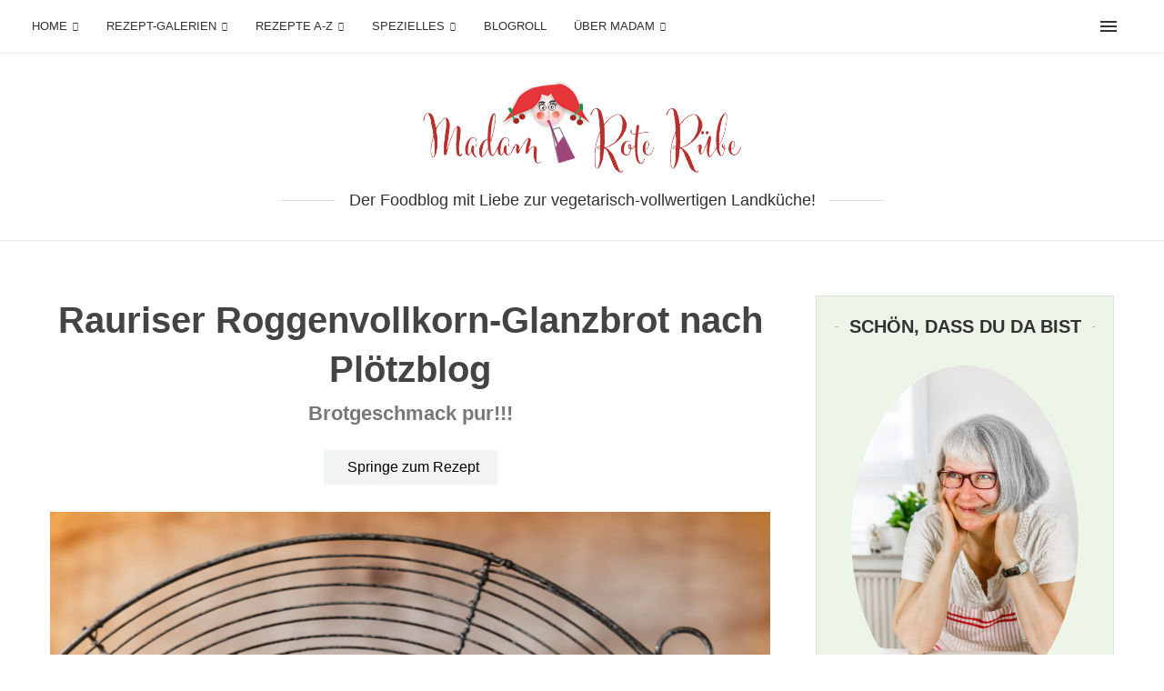

--- FILE ---
content_type: text/html; charset=UTF-8
request_url: https://madamroteruebe.de/2022/03/rauriser-roggenvollkorn-glanzbrot/
body_size: 95361
content:
<!DOCTYPE html> <html lang="de"> <head> <meta charset="UTF-8"> <meta http-equiv="X-UA-Compatible" content="IE=edge"> <meta name="viewport" content="width=device-width, initial-scale=1"> <link rel="profile" href="https://gmpg.org/xfn/11"/> <link rel="alternate" type="application/rss+xml" title="Madam Rote Rübe RSS Feed" href="https://madamroteruebe.de/feed/"/> <link rel="alternate" type="application/atom+xml" title="Madam Rote Rübe Atom Feed" href="https://madamroteruebe.de/feed/atom/"/> <link rel="pingback" href="https://madamroteruebe.de/xmlrpc.php"/> <!--[if lt IE 9]> [script_0] <![endif]--> <link rel='preconnect' href='https://fonts.googleapis.com'/> <link rel='preconnect' href='https://fonts.gstatic.com'/> <meta http-equiv='x-dns-prefetch-control' content='on'> <link rel='dns-prefetch' href='//fonts.googleapis.com'/> <link rel='dns-prefetch' href='//fonts.gstatic.com'/> <link rel='dns-prefetch' href='//s.gravatar.com'/> <link rel='dns-prefetch' href='//www.google-analytics.com'/> <meta name='robots' content='index, follow, max-image-preview:large, max-snippet:-1, max-video-preview:-1'/> <title>Rauriser Roggenvollkorn-Glanzbrot nach Plötzblog - Madam Rote Rübe</title> <meta name="description" content="Als reines Roggen-Sauerteigbrot ohne Zugabe von Hefezusatz ist das Rauriser Roggenvollkorn-Glanzbrot ein pures und saftiges Naturbrot."/> <link rel="canonical" href="https://madamroteruebe.de/2022/03/rauriser-roggenvollkorn-glanzbrot/"/> <meta property="og:locale" content="de_DE"/> <meta property="og:type" content="article"/> <meta property="og:title" content="Rauriser Roggenvollkorn-Glanzbrot nach Plötzblog - Madam Rote Rübe"/> <meta property="og:description" content="Als reines Roggen-Sauerteigbrot ohne Zugabe von Hefezusatz ist das Rauriser Roggenvollkorn-Glanzbrot ein pures und saftiges Naturbrot."/> <meta property="og:url" content="https://madamroteruebe.de/2022/03/rauriser-roggenvollkorn-glanzbrot/"/> <meta property="og:site_name" content="Madam Rote Rübe"/> <meta property="article:published_time" content="2022-03-18T06:00:39+00:00"/> <meta property="article:modified_time" content="2024-01-26T09:35:12+00:00"/> <meta property="og:image" content="https://madamroteruebe.de/wp-content/uploads/2027/11/Rauriser-Glanz-Roggenvollkornbrot-3.jpg"/> <meta property="og:image:width" content="1170"/> <meta property="og:image:height" content="1754"/> <meta property="og:image:type" content="image/jpeg"/> <meta name="author" content="Madam Rote Rübe"/> <meta name="twitter:card" content="summary_large_image"/> <meta name="twitter:creator" content="@MadamRoteRuebe"/> <meta name="twitter:site" content="@MadamRoteRuebe"/> <meta name="twitter:label1" content="Verfasst von"/> <meta name="twitter:data1" content="Madam Rote Rübe"/> <meta name="twitter:label2" content="Geschätzte Lesezeit"/> <meta name="twitter:data2" content="4 Minuten"/> <script type="application/ld+json" class="yoast-schema-graph">{"@context":"https://schema.org","@graph":[{"@type":"Article","@id":"https://madamroteruebe.de/2022/03/rauriser-roggenvollkorn-glanzbrot/#article","isPartOf":{"@id":"https://madamroteruebe.de/2022/03/rauriser-roggenvollkorn-glanzbrot/"},"author":{"name":"Madam Rote Rübe","@id":"https://madamroteruebe.de/#/schema/person/73ddd7e3772bfba0cfa48097893058be"},"headline":"Rauriser Roggenvollkorn-Glanzbrot nach Plötzblog","datePublished":"2022-03-18T06:00:39+00:00","dateModified":"2024-01-26T09:35:12+00:00","mainEntityOfPage":{"@id":"https://madamroteruebe.de/2022/03/rauriser-roggenvollkorn-glanzbrot/"},"wordCount":399,"commentCount":22,"publisher":{"@id":"https://madamroteruebe.de/#/schema/person/73ddd7e3772bfba0cfa48097893058be"},"image":{"@id":"https://madamroteruebe.de/2022/03/rauriser-roggenvollkorn-glanzbrot/#primaryimage"},"thumbnailUrl":"https://madamroteruebe.de/wp-content/uploads/2027/11/Rauriser-Glanz-Roggenvollkornbrot-3.jpg","keywords":["Roggenvollkornbrot"],"articleSection":["Aus der Brotbackstube","Backwaren mit Sauerteig","Brot &amp; Brötchen","Rezepte"],"inLanguage":"de","potentialAction":[{"@type":"CommentAction","name":"Comment","target":["https://madamroteruebe.de/2022/03/rauriser-roggenvollkorn-glanzbrot/#respond"]}]},{"@type":"WebPage","@id":"https://madamroteruebe.de/2022/03/rauriser-roggenvollkorn-glanzbrot/","url":"https://madamroteruebe.de/2022/03/rauriser-roggenvollkorn-glanzbrot/","name":"Rauriser Roggenvollkorn-Glanzbrot nach Plötzblog - Madam Rote Rübe","isPartOf":{"@id":"https://madamroteruebe.de/#website"},"primaryImageOfPage":{"@id":"https://madamroteruebe.de/2022/03/rauriser-roggenvollkorn-glanzbrot/#primaryimage"},"image":{"@id":"https://madamroteruebe.de/2022/03/rauriser-roggenvollkorn-glanzbrot/#primaryimage"},"thumbnailUrl":"https://madamroteruebe.de/wp-content/uploads/2027/11/Rauriser-Glanz-Roggenvollkornbrot-3.jpg","datePublished":"2022-03-18T06:00:39+00:00","dateModified":"2024-01-26T09:35:12+00:00","description":"Als reines Roggen-Sauerteigbrot ohne Zugabe von Hefezusatz ist das Rauriser Roggenvollkorn-Glanzbrot ein pures und saftiges Naturbrot.","breadcrumb":{"@id":"https://madamroteruebe.de/2022/03/rauriser-roggenvollkorn-glanzbrot/#breadcrumb"},"inLanguage":"de","potentialAction":[{"@type":"ReadAction","target":["https://madamroteruebe.de/2022/03/rauriser-roggenvollkorn-glanzbrot/"]}]},{"@type":"ImageObject","inLanguage":"de","@id":"https://madamroteruebe.de/2022/03/rauriser-roggenvollkorn-glanzbrot/#primaryimage","url":"https://madamroteruebe.de/wp-content/uploads/2027/11/Rauriser-Glanz-Roggenvollkornbrot-3.jpg","contentUrl":"https://madamroteruebe.de/wp-content/uploads/2027/11/Rauriser-Glanz-Roggenvollkornbrot-3.jpg","width":1170,"height":1754,"caption":"Madam Rote Rübe - Rauriser Roggenvollkorn-Glanzbrot nach Plötzblog"},{"@type":"BreadcrumbList","@id":"https://madamroteruebe.de/2022/03/rauriser-roggenvollkorn-glanzbrot/#breadcrumb","itemListElement":[{"@type":"ListItem","position":1,"name":"Startseite","item":"https://madamroteruebe.de/"},{"@type":"ListItem","position":2,"name":"Rauriser Roggenvollkorn-Glanzbrot nach Plötzblog"}]},{"@type":"WebSite","@id":"https://madamroteruebe.de/#website","url":"https://madamroteruebe.de/","name":"Madam Rote Rübe","description":"Der Foodblog mit Liebe zur vegetarisch-vollwertigen Landküche!","publisher":{"@id":"https://madamroteruebe.de/#/schema/person/73ddd7e3772bfba0cfa48097893058be"},"potentialAction":[{"@type":"SearchAction","target":{"@type":"EntryPoint","urlTemplate":"https://madamroteruebe.de/?s={search_term_string}"},"query-input":{"@type":"PropertyValueSpecification","valueRequired":true,"valueName":"search_term_string"}}],"inLanguage":"de"},{"@type":["Person","Organization"],"@id":"https://madamroteruebe.de/#/schema/person/73ddd7e3772bfba0cfa48097893058be","name":"Madam Rote Rübe","image":{"@type":"ImageObject","inLanguage":"de","@id":"https://madamroteruebe.de/#/schema/person/image/","url":"https://madamroteruebe.de/wp-content/uploads/2017/12/google-rote-Rübe-Logo-google.png","contentUrl":"https://madamroteruebe.de/wp-content/uploads/2017/12/google-rote-Rübe-Logo-google.png","width":250,"height":250,"caption":"Madam Rote Rübe"},"logo":{"@id":"https://madamroteruebe.de/#/schema/person/image/"}}]}</script> <link rel="alternate" type="application/rss+xml" title="Madam Rote Rübe &raquo; Feed" href="https://madamroteruebe.de/feed/"/> <link rel="alternate" type="application/rss+xml" title="Madam Rote Rübe &raquo; Kommentar-Feed" href="https://madamroteruebe.de/comments/feed/"/> <script type="PenciLazyScript" id="wpp-js" data-sampling="1" data-sampling-rate="10" data-api-url="https://madamroteruebe.de/wp-json/wordpress-popular-posts" data-post-id="32115" data-token="0f39860824" data-lang="" data-debug="" src="https://madamroteruebe.de/wp-content/plugins/wordpress-popular-posts/assets/js/wpp.min.js?ver=7.3.6" data-pencilazy-type="text/javascript"></script> <link rel="alternate" type="application/rss+xml" title="Madam Rote Rübe &raquo; Rauriser Roggenvollkorn-Glanzbrot nach Plötzblog-Kommentar-Feed" href="https://madamroteruebe.de/2022/03/rauriser-roggenvollkorn-glanzbrot/feed/"/> <link rel="alternate" title="oEmbed (JSON)" type="application/json+oembed" href="https://madamroteruebe.de/wp-json/oembed/1.0/embed?url=https%3A%2F%2Fmadamroteruebe.de%2F2022%2F03%2Frauriser-roggenvollkorn-glanzbrot%2F"/> <link rel="alternate" title="oEmbed (XML)" type="text/xml+oembed" href="https://madamroteruebe.de/wp-json/oembed/1.0/embed?url=https%3A%2F%2Fmadamroteruebe.de%2F2022%2F03%2Frauriser-roggenvollkorn-glanzbrot%2F&format=xml"/> <style id='wp-img-auto-sizes-contain-inline-css' type='text/css'> img:is([sizes=auto i],[sizes^="auto," i]){contain-intrinsic-size:3000px 1500px} /*# sourceURL=wp-img-auto-sizes-contain-inline-css */ </style> <style id='wp-emoji-styles-inline-css' type='text/css'> img.wp-smiley, img.emoji { display: inline !important; border: none !important; box-shadow: none !important; height: 1em !important; width: 1em !important; margin: 0 0.07em !important; vertical-align: -0.1em !important; background: none !important; padding: 0 !important; } /*# sourceURL=wp-emoji-styles-inline-css */ </style> <style id='wp-block-library-inline-css' type='text/css'> :root{--wp-block-synced-color:#7a00df;--wp-block-synced-color--rgb:122,0,223;--wp-bound-block-color:var(--wp-block-synced-color);--wp-editor-canvas-background:#ddd;--wp-admin-theme-color:#007cba;--wp-admin-theme-color--rgb:0,124,186;--wp-admin-theme-color-darker-10:#006ba1;--wp-admin-theme-color-darker-10--rgb:0,107,160.5;--wp-admin-theme-color-darker-20:#005a87;--wp-admin-theme-color-darker-20--rgb:0,90,135;--wp-admin-border-width-focus:2px}@media (min-resolution:192dpi){:root{--wp-admin-border-width-focus:1.5px}}.wp-element-button{cursor:pointer}:root .has-very-light-gray-background-color{background-color:#eee}:root .has-very-dark-gray-background-color{background-color:#313131}:root .has-very-light-gray-color{color:#eee}:root .has-very-dark-gray-color{color:#313131}:root .has-vivid-green-cyan-to-vivid-cyan-blue-gradient-background{background:linear-gradient(135deg,#00d084,#0693e3)}:root .has-purple-crush-gradient-background{background:linear-gradient(135deg,#34e2e4,#4721fb 50%,#ab1dfe)}:root .has-hazy-dawn-gradient-background{background:linear-gradient(135deg,#faaca8,#dad0ec)}:root .has-subdued-olive-gradient-background{background:linear-gradient(135deg,#fafae1,#67a671)}:root .has-atomic-cream-gradient-background{background:linear-gradient(135deg,#fdd79a,#004a59)}:root .has-nightshade-gradient-background{background:linear-gradient(135deg,#330968,#31cdcf)}:root .has-midnight-gradient-background{background:linear-gradient(135deg,#020381,#2874fc)}:root{--wp--preset--font-size--normal:16px;--wp--preset--font-size--huge:42px}.has-regular-font-size{font-size:1em}.has-larger-font-size{font-size:2.625em}.has-normal-font-size{font-size:var(--wp--preset--font-size--normal)}.has-huge-font-size{font-size:var(--wp--preset--font-size--huge)}.has-text-align-center{text-align:center}.has-text-align-left{text-align:left}.has-text-align-right{text-align:right}.has-fit-text{white-space:nowrap!important}#end-resizable-editor-section{display:none}.aligncenter{clear:both}.items-justified-left{justify-content:flex-start}.items-justified-center{justify-content:center}.items-justified-right{justify-content:flex-end}.items-justified-space-between{justify-content:space-between}.screen-reader-text{border:0;clip-path:inset(50%);height:1px;margin:-1px;overflow:hidden;padding:0;position:absolute;width:1px;word-wrap:normal!important}.screen-reader-text:focus{background-color:#ddd;clip-path:none;color:#444;display:block;font-size:1em;height:auto;left:5px;line-height:normal;padding:15px 23px 14px;text-decoration:none;top:5px;width:auto;z-index:100000}html :where(.has-border-color){border-style:solid}html :where([style*=border-top-color]){border-top-style:solid}html :where([style*=border-right-color]){border-right-style:solid}html :where([style*=border-bottom-color]){border-bottom-style:solid}html :where([style*=border-left-color]){border-left-style:solid}html :where([style*=border-width]){border-style:solid}html :where([style*=border-top-width]){border-top-style:solid}html :where([style*=border-right-width]){border-right-style:solid}html :where([style*=border-bottom-width]){border-bottom-style:solid}html :where([style*=border-left-width]){border-left-style:solid}html :where(img[class*=wp-image-]){height:auto;max-width:100%}:where(figure){margin:0 0 1em}html :where(.is-position-sticky){--wp-admin--admin-bar--position-offset:var(--wp-admin--admin-bar--height,0px)}@media screen and (max-width:600px){html :where(.is-position-sticky){--wp-admin--admin-bar--position-offset:0px}} /*# sourceURL=wp-block-library-inline-css */ </style><style id='wp-block-heading-inline-css' type='text/css'> h1:where(.wp-block-heading).has-background,h2:where(.wp-block-heading).has-background,h3:where(.wp-block-heading).has-background,h4:where(.wp-block-heading).has-background,h5:where(.wp-block-heading).has-background,h6:where(.wp-block-heading).has-background{padding:1.25em 2.375em}h1.has-text-align-left[style*=writing-mode]:where([style*=vertical-lr]),h1.has-text-align-right[style*=writing-mode]:where([style*=vertical-rl]),h2.has-text-align-left[style*=writing-mode]:where([style*=vertical-lr]),h2.has-text-align-right[style*=writing-mode]:where([style*=vertical-rl]),h3.has-text-align-left[style*=writing-mode]:where([style*=vertical-lr]),h3.has-text-align-right[style*=writing-mode]:where([style*=vertical-rl]),h4.has-text-align-left[style*=writing-mode]:where([style*=vertical-lr]),h4.has-text-align-right[style*=writing-mode]:where([style*=vertical-rl]),h5.has-text-align-left[style*=writing-mode]:where([style*=vertical-lr]),h5.has-text-align-right[style*=writing-mode]:where([style*=vertical-rl]),h6.has-text-align-left[style*=writing-mode]:where([style*=vertical-lr]),h6.has-text-align-right[style*=writing-mode]:where([style*=vertical-rl]){rotate:180deg} /*# sourceURL=https://madamroteruebe.de/wp-includes/blocks/heading/style.min.css */ </style> <style id='wp-block-image-inline-css' type='text/css'> .wp-block-image>a,.wp-block-image>figure>a{display:inline-block}.wp-block-image img{box-sizing:border-box;height:auto;max-width:100%;vertical-align:bottom}@media not (prefers-reduced-motion){.wp-block-image img.hide{visibility:hidden}.wp-block-image img.show{animation:show-content-image .4s}}.wp-block-image[style*=border-radius] img,.wp-block-image[style*=border-radius]>a{border-radius:inherit}.wp-block-image.has-custom-border img{box-sizing:border-box}.wp-block-image.aligncenter{text-align:center}.wp-block-image.alignfull>a,.wp-block-image.alignwide>a{width:100%}.wp-block-image.alignfull img,.wp-block-image.alignwide img{height:auto;width:100%}.wp-block-image .aligncenter,.wp-block-image .alignleft,.wp-block-image .alignright,.wp-block-image.aligncenter,.wp-block-image.alignleft,.wp-block-image.alignright{display:table}.wp-block-image .aligncenter>figcaption,.wp-block-image .alignleft>figcaption,.wp-block-image .alignright>figcaption,.wp-block-image.aligncenter>figcaption,.wp-block-image.alignleft>figcaption,.wp-block-image.alignright>figcaption{caption-side:bottom;display:table-caption}.wp-block-image .alignleft{float:left;margin:.5em 1em .5em 0}.wp-block-image .alignright{float:right;margin:.5em 0 .5em 1em}.wp-block-image .aligncenter{margin-left:auto;margin-right:auto}.wp-block-image :where(figcaption){margin-bottom:1em;margin-top:.5em}.wp-block-image.is-style-circle-mask img{border-radius:9999px}@supports ((-webkit-mask-image:none) or (mask-image:none)) or (-webkit-mask-image:none){.wp-block-image.is-style-circle-mask img{border-radius:0;-webkit-mask-image:url('data:image/svg+xml;utf8,<svg viewBox="0 0 100 100" xmlns="http://www.w3.org/2000/svg"><circle cx="50" cy="50" r="50"/></svg>');mask-image:url('data:image/svg+xml;utf8,<svg viewBox="0 0 100 100" xmlns="http://www.w3.org/2000/svg"><circle cx="50" cy="50" r="50"/></svg>');mask-mode:alpha;-webkit-mask-position:center;mask-position:center;-webkit-mask-repeat:no-repeat;mask-repeat:no-repeat;-webkit-mask-size:contain;mask-size:contain}}:root :where(.wp-block-image.is-style-rounded img,.wp-block-image .is-style-rounded img){border-radius:9999px}.wp-block-image figure{margin:0}.wp-lightbox-container{display:flex;flex-direction:column;position:relative}.wp-lightbox-container img{cursor:zoom-in}.wp-lightbox-container img:hover+button{opacity:1}.wp-lightbox-container button{align-items:center;backdrop-filter:blur(16px) saturate(180%);background-color:#5a5a5a40;border:none;border-radius:4px;cursor:zoom-in;display:flex;height:20px;justify-content:center;opacity:0;padding:0;position:absolute;right:16px;text-align:center;top:16px;width:20px;z-index:100}@media not (prefers-reduced-motion){.wp-lightbox-container button{transition:opacity .2s ease}}.wp-lightbox-container button:focus-visible{outline:3px auto #5a5a5a40;outline:3px auto -webkit-focus-ring-color;outline-offset:3px}.wp-lightbox-container button:hover{cursor:pointer;opacity:1}.wp-lightbox-container button:focus{opacity:1}.wp-lightbox-container button:focus,.wp-lightbox-container button:hover,.wp-lightbox-container button:not(:hover):not(:active):not(.has-background){background-color:#5a5a5a40;border:none}.wp-lightbox-overlay{box-sizing:border-box;cursor:zoom-out;height:100vh;left:0;overflow:hidden;position:fixed;top:0;visibility:hidden;width:100%;z-index:100000}.wp-lightbox-overlay .close-button{align-items:center;cursor:pointer;display:flex;justify-content:center;min-height:40px;min-width:40px;padding:0;position:absolute;right:calc(env(safe-area-inset-right) + 16px);top:calc(env(safe-area-inset-top) + 16px);z-index:5000000}.wp-lightbox-overlay .close-button:focus,.wp-lightbox-overlay .close-button:hover,.wp-lightbox-overlay .close-button:not(:hover):not(:active):not(.has-background){background:none;border:none}.wp-lightbox-overlay .lightbox-image-container{height:var(--wp--lightbox-container-height);left:50%;overflow:hidden;position:absolute;top:50%;transform:translate(-50%,-50%);transform-origin:top left;width:var(--wp--lightbox-container-width);z-index:9999999999}.wp-lightbox-overlay .wp-block-image{align-items:center;box-sizing:border-box;display:flex;height:100%;justify-content:center;margin:0;position:relative;transform-origin:0 0;width:100%;z-index:3000000}.wp-lightbox-overlay .wp-block-image img{height:var(--wp--lightbox-image-height);min-height:var(--wp--lightbox-image-height);min-width:var(--wp--lightbox-image-width);width:var(--wp--lightbox-image-width)}.wp-lightbox-overlay .wp-block-image figcaption{display:none}.wp-lightbox-overlay button{background:none;border:none}.wp-lightbox-overlay .scrim{background-color:#fff;height:100%;opacity:.9;position:absolute;width:100%;z-index:2000000}.wp-lightbox-overlay.active{visibility:visible}@media not (prefers-reduced-motion){.wp-lightbox-overlay.active{animation:turn-on-visibility .25s both}.wp-lightbox-overlay.active img{animation:turn-on-visibility .35s both}.wp-lightbox-overlay.show-closing-animation:not(.active){animation:turn-off-visibility .35s both}.wp-lightbox-overlay.show-closing-animation:not(.active) img{animation:turn-off-visibility .25s both}.wp-lightbox-overlay.zoom.active{animation:none;opacity:1;visibility:visible}.wp-lightbox-overlay.zoom.active .lightbox-image-container{animation:lightbox-zoom-in .4s}.wp-lightbox-overlay.zoom.active .lightbox-image-container img{animation:none}.wp-lightbox-overlay.zoom.active .scrim{animation:turn-on-visibility .4s forwards}.wp-lightbox-overlay.zoom.show-closing-animation:not(.active){animation:none}.wp-lightbox-overlay.zoom.show-closing-animation:not(.active) .lightbox-image-container{animation:lightbox-zoom-out .4s}.wp-lightbox-overlay.zoom.show-closing-animation:not(.active) .lightbox-image-container img{animation:none}.wp-lightbox-overlay.zoom.show-closing-animation:not(.active) .scrim{animation:turn-off-visibility .4s forwards}}@keyframes show-content-image{0%{visibility:hidden}99%{visibility:hidden}to{visibility:visible}}@keyframes turn-on-visibility{0%{opacity:0}to{opacity:1}}@keyframes turn-off-visibility{0%{opacity:1;visibility:visible}99%{opacity:0;visibility:visible}to{opacity:0;visibility:hidden}}@keyframes lightbox-zoom-in{0%{transform:translate(calc((-100vw + var(--wp--lightbox-scrollbar-width))/2 + var(--wp--lightbox-initial-left-position)),calc(-50vh + var(--wp--lightbox-initial-top-position))) scale(var(--wp--lightbox-scale))}to{transform:translate(-50%,-50%) scale(1)}}@keyframes lightbox-zoom-out{0%{transform:translate(-50%,-50%) scale(1);visibility:visible}99%{visibility:visible}to{transform:translate(calc((-100vw + var(--wp--lightbox-scrollbar-width))/2 + var(--wp--lightbox-initial-left-position)),calc(-50vh + var(--wp--lightbox-initial-top-position))) scale(var(--wp--lightbox-scale));visibility:hidden}} /*# sourceURL=https://madamroteruebe.de/wp-includes/blocks/image/style.min.css */ </style> <style id='wp-block-image-theme-inline-css' type='text/css'> :root :where(.wp-block-image figcaption){color:#555;font-size:13px;text-align:center}.is-dark-theme :root :where(.wp-block-image figcaption){color:#ffffffa6}.wp-block-image{margin:0 0 1em} /*# sourceURL=https://madamroteruebe.de/wp-includes/blocks/image/theme.min.css */ </style> <style id='wp-block-list-inline-css' type='text/css'> ol,ul{box-sizing:border-box}:root :where(.wp-block-list.has-background){padding:1.25em 2.375em} /*# sourceURL=https://madamroteruebe.de/wp-includes/blocks/list/style.min.css */ </style> <style id='wp-block-paragraph-inline-css' type='text/css'> .is-small-text{font-size:.875em}.is-regular-text{font-size:1em}.is-large-text{font-size:2.25em}.is-larger-text{font-size:3em}.has-drop-cap:not(:focus):first-letter{float:left;font-size:8.4em;font-style:normal;font-weight:100;line-height:.68;margin:.05em .1em 0 0;text-transform:uppercase}body.rtl .has-drop-cap:not(:focus):first-letter{float:none;margin-left:.1em}p.has-drop-cap.has-background{overflow:hidden}:root :where(p.has-background){padding:1.25em 2.375em}:where(p.has-text-color:not(.has-link-color)) a{color:inherit}p.has-text-align-left[style*="writing-mode:vertical-lr"],p.has-text-align-right[style*="writing-mode:vertical-rl"]{rotate:180deg} /*# sourceURL=https://madamroteruebe.de/wp-includes/blocks/paragraph/style.min.css */ </style> <style id='global-styles-inline-css' type='text/css'> :root{--wp--preset--aspect-ratio--square: 1;--wp--preset--aspect-ratio--4-3: 4/3;--wp--preset--aspect-ratio--3-4: 3/4;--wp--preset--aspect-ratio--3-2: 3/2;--wp--preset--aspect-ratio--2-3: 2/3;--wp--preset--aspect-ratio--16-9: 16/9;--wp--preset--aspect-ratio--9-16: 9/16;--wp--preset--color--black: #000000;--wp--preset--color--cyan-bluish-gray: #abb8c3;--wp--preset--color--white: #ffffff;--wp--preset--color--pale-pink: #f78da7;--wp--preset--color--vivid-red: #cf2e2e;--wp--preset--color--luminous-vivid-orange: #ff6900;--wp--preset--color--luminous-vivid-amber: #fcb900;--wp--preset--color--light-green-cyan: #7bdcb5;--wp--preset--color--vivid-green-cyan: #00d084;--wp--preset--color--pale-cyan-blue: #8ed1fc;--wp--preset--color--vivid-cyan-blue: #0693e3;--wp--preset--color--vivid-purple: #9b51e0;--wp--preset--gradient--vivid-cyan-blue-to-vivid-purple: linear-gradient(135deg,rgb(6,147,227) 0%,rgb(155,81,224) 100%);--wp--preset--gradient--light-green-cyan-to-vivid-green-cyan: linear-gradient(135deg,rgb(122,220,180) 0%,rgb(0,208,130) 100%);--wp--preset--gradient--luminous-vivid-amber-to-luminous-vivid-orange: linear-gradient(135deg,rgb(252,185,0) 0%,rgb(255,105,0) 100%);--wp--preset--gradient--luminous-vivid-orange-to-vivid-red: linear-gradient(135deg,rgb(255,105,0) 0%,rgb(207,46,46) 100%);--wp--preset--gradient--very-light-gray-to-cyan-bluish-gray: linear-gradient(135deg,rgb(238,238,238) 0%,rgb(169,184,195) 100%);--wp--preset--gradient--cool-to-warm-spectrum: linear-gradient(135deg,rgb(74,234,220) 0%,rgb(151,120,209) 20%,rgb(207,42,186) 40%,rgb(238,44,130) 60%,rgb(251,105,98) 80%,rgb(254,248,76) 100%);--wp--preset--gradient--blush-light-purple: linear-gradient(135deg,rgb(255,206,236) 0%,rgb(152,150,240) 100%);--wp--preset--gradient--blush-bordeaux: linear-gradient(135deg,rgb(254,205,165) 0%,rgb(254,45,45) 50%,rgb(107,0,62) 100%);--wp--preset--gradient--luminous-dusk: linear-gradient(135deg,rgb(255,203,112) 0%,rgb(199,81,192) 50%,rgb(65,88,208) 100%);--wp--preset--gradient--pale-ocean: linear-gradient(135deg,rgb(255,245,203) 0%,rgb(182,227,212) 50%,rgb(51,167,181) 100%);--wp--preset--gradient--electric-grass: linear-gradient(135deg,rgb(202,248,128) 0%,rgb(113,206,126) 100%);--wp--preset--gradient--midnight: linear-gradient(135deg,rgb(2,3,129) 0%,rgb(40,116,252) 100%);--wp--preset--font-size--small: 12px;--wp--preset--font-size--medium: 20px;--wp--preset--font-size--large: 32px;--wp--preset--font-size--x-large: 42px;--wp--preset--font-size--normal: 14px;--wp--preset--font-size--huge: 42px;--wp--preset--spacing--20: 0.44rem;--wp--preset--spacing--30: 0.67rem;--wp--preset--spacing--40: 1rem;--wp--preset--spacing--50: 1.5rem;--wp--preset--spacing--60: 2.25rem;--wp--preset--spacing--70: 3.38rem;--wp--preset--spacing--80: 5.06rem;--wp--preset--shadow--natural: 6px 6px 9px rgba(0, 0, 0, 0.2);--wp--preset--shadow--deep: 12px 12px 50px rgba(0, 0, 0, 0.4);--wp--preset--shadow--sharp: 6px 6px 0px rgba(0, 0, 0, 0.2);--wp--preset--shadow--outlined: 6px 6px 0px -3px rgb(255, 255, 255), 6px 6px rgb(0, 0, 0);--wp--preset--shadow--crisp: 6px 6px 0px rgb(0, 0, 0);}:where(.is-layout-flex){gap: 0.5em;}:where(.is-layout-grid){gap: 0.5em;}body .is-layout-flex{display: flex;}.is-layout-flex{flex-wrap: wrap;align-items: center;}.is-layout-flex > :is(*, div){margin: 0;}body .is-layout-grid{display: grid;}.is-layout-grid > :is(*, div){margin: 0;}:where(.wp-block-columns.is-layout-flex){gap: 2em;}:where(.wp-block-columns.is-layout-grid){gap: 2em;}:where(.wp-block-post-template.is-layout-flex){gap: 1.25em;}:where(.wp-block-post-template.is-layout-grid){gap: 1.25em;}.has-black-color{color: var(--wp--preset--color--black) !important;}.has-cyan-bluish-gray-color{color: var(--wp--preset--color--cyan-bluish-gray) !important;}.has-white-color{color: var(--wp--preset--color--white) !important;}.has-pale-pink-color{color: var(--wp--preset--color--pale-pink) !important;}.has-vivid-red-color{color: var(--wp--preset--color--vivid-red) !important;}.has-luminous-vivid-orange-color{color: var(--wp--preset--color--luminous-vivid-orange) !important;}.has-luminous-vivid-amber-color{color: var(--wp--preset--color--luminous-vivid-amber) !important;}.has-light-green-cyan-color{color: var(--wp--preset--color--light-green-cyan) !important;}.has-vivid-green-cyan-color{color: var(--wp--preset--color--vivid-green-cyan) !important;}.has-pale-cyan-blue-color{color: var(--wp--preset--color--pale-cyan-blue) !important;}.has-vivid-cyan-blue-color{color: var(--wp--preset--color--vivid-cyan-blue) !important;}.has-vivid-purple-color{color: var(--wp--preset--color--vivid-purple) !important;}.has-black-background-color{background-color: var(--wp--preset--color--black) !important;}.has-cyan-bluish-gray-background-color{background-color: var(--wp--preset--color--cyan-bluish-gray) !important;}.has-white-background-color{background-color: var(--wp--preset--color--white) !important;}.has-pale-pink-background-color{background-color: var(--wp--preset--color--pale-pink) !important;}.has-vivid-red-background-color{background-color: var(--wp--preset--color--vivid-red) !important;}.has-luminous-vivid-orange-background-color{background-color: var(--wp--preset--color--luminous-vivid-orange) !important;}.has-luminous-vivid-amber-background-color{background-color: var(--wp--preset--color--luminous-vivid-amber) !important;}.has-light-green-cyan-background-color{background-color: var(--wp--preset--color--light-green-cyan) !important;}.has-vivid-green-cyan-background-color{background-color: var(--wp--preset--color--vivid-green-cyan) !important;}.has-pale-cyan-blue-background-color{background-color: var(--wp--preset--color--pale-cyan-blue) !important;}.has-vivid-cyan-blue-background-color{background-color: var(--wp--preset--color--vivid-cyan-blue) !important;}.has-vivid-purple-background-color{background-color: var(--wp--preset--color--vivid-purple) !important;}.has-black-border-color{border-color: var(--wp--preset--color--black) !important;}.has-cyan-bluish-gray-border-color{border-color: var(--wp--preset--color--cyan-bluish-gray) !important;}.has-white-border-color{border-color: var(--wp--preset--color--white) !important;}.has-pale-pink-border-color{border-color: var(--wp--preset--color--pale-pink) !important;}.has-vivid-red-border-color{border-color: var(--wp--preset--color--vivid-red) !important;}.has-luminous-vivid-orange-border-color{border-color: var(--wp--preset--color--luminous-vivid-orange) !important;}.has-luminous-vivid-amber-border-color{border-color: var(--wp--preset--color--luminous-vivid-amber) !important;}.has-light-green-cyan-border-color{border-color: var(--wp--preset--color--light-green-cyan) !important;}.has-vivid-green-cyan-border-color{border-color: var(--wp--preset--color--vivid-green-cyan) !important;}.has-pale-cyan-blue-border-color{border-color: var(--wp--preset--color--pale-cyan-blue) !important;}.has-vivid-cyan-blue-border-color{border-color: var(--wp--preset--color--vivid-cyan-blue) !important;}.has-vivid-purple-border-color{border-color: var(--wp--preset--color--vivid-purple) !important;}.has-vivid-cyan-blue-to-vivid-purple-gradient-background{background: var(--wp--preset--gradient--vivid-cyan-blue-to-vivid-purple) !important;}.has-light-green-cyan-to-vivid-green-cyan-gradient-background{background: var(--wp--preset--gradient--light-green-cyan-to-vivid-green-cyan) !important;}.has-luminous-vivid-amber-to-luminous-vivid-orange-gradient-background{background: var(--wp--preset--gradient--luminous-vivid-amber-to-luminous-vivid-orange) !important;}.has-luminous-vivid-orange-to-vivid-red-gradient-background{background: var(--wp--preset--gradient--luminous-vivid-orange-to-vivid-red) !important;}.has-very-light-gray-to-cyan-bluish-gray-gradient-background{background: var(--wp--preset--gradient--very-light-gray-to-cyan-bluish-gray) !important;}.has-cool-to-warm-spectrum-gradient-background{background: var(--wp--preset--gradient--cool-to-warm-spectrum) !important;}.has-blush-light-purple-gradient-background{background: var(--wp--preset--gradient--blush-light-purple) !important;}.has-blush-bordeaux-gradient-background{background: var(--wp--preset--gradient--blush-bordeaux) !important;}.has-luminous-dusk-gradient-background{background: var(--wp--preset--gradient--luminous-dusk) !important;}.has-pale-ocean-gradient-background{background: var(--wp--preset--gradient--pale-ocean) !important;}.has-electric-grass-gradient-background{background: var(--wp--preset--gradient--electric-grass) !important;}.has-midnight-gradient-background{background: var(--wp--preset--gradient--midnight) !important;}.has-small-font-size{font-size: var(--wp--preset--font-size--small) !important;}.has-medium-font-size{font-size: var(--wp--preset--font-size--medium) !important;}.has-large-font-size{font-size: var(--wp--preset--font-size--large) !important;}.has-x-large-font-size{font-size: var(--wp--preset--font-size--x-large) !important;} /*# sourceURL=global-styles-inline-css */ </style> <style id='classic-theme-styles-inline-css' type='text/css'> /*! This file is auto-generated */ .wp-block-button__link{color:#fff;background-color:#32373c;border-radius:9999px;box-shadow:none;text-decoration:none;padding:calc(.667em + 2px) calc(1.333em + 2px);font-size:1.125em}.wp-block-file__button{background:#32373c;color:#fff;text-decoration:none} /*# sourceURL=/wp-includes/css/classic-themes.min.css */ </style> <style id='soledad_pagespeed-penci-review-css'>@font-face{font-family:"star";src:url("https://madamroteruebe.de/wp-content/plugins/penci-review/css/../fonts/star.eot");src:url("https://madamroteruebe.de/wp-content/plugins/penci-review/css/../fonts/star.eot?#iefix") format("embedded-opentype"),url("https://madamroteruebe.de/wp-content/plugins/penci-review/css/../fonts/star.woff") format("woff"),url("https://madamroteruebe.de/wp-content/plugins/penci-review/css/../fonts/star.ttf") format("truetype"),url("https://madamroteruebe.de/wp-content/plugins/penci-review/css/../fonts/star.svg#star") format("svg");font-weight:normal;font-style:normal;}</style><link rel="stylesheet" id="penci-review-css" media="all" data-soledad_pagespeed-delay data-href="https://madamroteruebe.de/wp-content/plugins/penci-review/css/style.css?ver=3.4"/> <style id='soledad_pagespeed-cmplz-general-css'>@keyframes cmplz-fadein{from{opacity:0;}to{opacity:1;}}</style><link rel="stylesheet" id="cmplz-general-css" media="all" data-soledad_pagespeed-delay data-href="https://madamroteruebe.de/wp-content/plugins/complianz-gdpr/assets/css/cookieblocker.min.css?ver=1766485607"/> <link rel="stylesheet" id="wordpress-popular-posts-css-css" media="all" data-soledad_pagespeed-delay data-href="https://madamroteruebe.de/wp-content/cache/soledad_pagespeed/css/14565fe8681b0100bf024c65061cf11f.css?v=18.2"/> <style id='soledad_pagespeed-penci-main-style-css'>button::-moz-focus-inner{padding:0;border:0;}@-webkit-keyframes fadeOut{0%{opacity:1;}100%{opacity:0;}}@keyframes fadeOut{0%{opacity:1;}100%{opacity:0;}}@-webkit-keyframes bounce{20%,53%,80%,from,to{-webkit-animation-timing-function:cubic-bezier(.215,.61,.355,1);animation-timing-function:cubic-bezier(.215,.61,.355,1);-webkit-transform:translate3d(0,0,0);transform:translate3d(0,0,0);}40%,43%{-webkit-animation-timing-function:cubic-bezier(.755,.05,.855,.06);animation-timing-function:cubic-bezier(.755,.05,.855,.06);-webkit-transform:translate3d(0,-30px,0);transform:translate3d(0,-30px,0);}70%{-webkit-animation-timing-function:cubic-bezier(.755,.05,.855,.06);animation-timing-function:cubic-bezier(.755,.05,.855,.06);-webkit-transform:translate3d(0,-15px,0);transform:translate3d(0,-15px,0);}90%{-webkit-transform:translate3d(0,-4px,0);transform:translate3d(0,-4px,0);}}@keyframes bounce{20%,53%,80%,from,to{-webkit-animation-timing-function:cubic-bezier(.215,.61,.355,1);animation-timing-function:cubic-bezier(.215,.61,.355,1);-webkit-transform:translate3d(0,0,0);transform:translate3d(0,0,0);}40%,43%{-webkit-animation-timing-function:cubic-bezier(.755,.05,.855,.06);animation-timing-function:cubic-bezier(.755,.05,.855,.06);-webkit-transform:translate3d(0,-30px,0);transform:translate3d(0,-30px,0);}70%{-webkit-animation-timing-function:cubic-bezier(.755,.05,.855,.06);animation-timing-function:cubic-bezier(.755,.05,.855,.06);-webkit-transform:translate3d(0,-15px,0);transform:translate3d(0,-15px,0);}90%{-webkit-transform:translate3d(0,-4px,0);transform:translate3d(0,-4px,0);}}@-webkit-keyframes flash{50%,from,to{opacity:1;}25%,75%{opacity:0;}}@keyframes flash{50%,from,to{opacity:1;}25%,75%{opacity:0;}}@-webkit-keyframes pulse{from{-webkit-transform:scale3d(1,1,1);transform:scale3d(1,1,1);}50%{-webkit-transform:scale3d(1.05,1.05,1.05);transform:scale3d(1.05,1.05,1.05);}to{-webkit-transform:scale3d(1,1,1);transform:scale3d(1,1,1);}}@keyframes pulse{from{-webkit-transform:scale3d(1,1,1);transform:scale3d(1,1,1);}50%{-webkit-transform:scale3d(1.05,1.05,1.05);transform:scale3d(1.05,1.05,1.05);}to{-webkit-transform:scale3d(1,1,1);transform:scale3d(1,1,1);}}@-webkit-keyframes rubberBand{from{-webkit-transform:scale3d(1,1,1);transform:scale3d(1,1,1);}30%{-webkit-transform:scale3d(1.25,.75,1);transform:scale3d(1.25,.75,1);}40%{-webkit-transform:scale3d(.75,1.25,1);transform:scale3d(.75,1.25,1);}50%{-webkit-transform:scale3d(1.15,.85,1);transform:scale3d(1.15,.85,1);}65%{-webkit-transform:scale3d(.95,1.05,1);transform:scale3d(.95,1.05,1);}75%{-webkit-transform:scale3d(1.05,.95,1);transform:scale3d(1.05,.95,1);}to{-webkit-transform:scale3d(1,1,1);transform:scale3d(1,1,1);}}@keyframes rubberBand{from{-webkit-transform:scale3d(1,1,1);transform:scale3d(1,1,1);}30%{-webkit-transform:scale3d(1.25,.75,1);transform:scale3d(1.25,.75,1);}40%{-webkit-transform:scale3d(.75,1.25,1);transform:scale3d(.75,1.25,1);}50%{-webkit-transform:scale3d(1.15,.85,1);transform:scale3d(1.15,.85,1);}65%{-webkit-transform:scale3d(.95,1.05,1);transform:scale3d(.95,1.05,1);}75%{-webkit-transform:scale3d(1.05,.95,1);transform:scale3d(1.05,.95,1);}to{-webkit-transform:scale3d(1,1,1);transform:scale3d(1,1,1);}}@-webkit-keyframes shake{from,to{-webkit-transform:translate3d(0,0,0);transform:translate3d(0,0,0);}10%,30%,50%,70%,90%{-webkit-transform:translate3d(-10px,0,0);transform:translate3d(-10px,0,0);}20%,40%,60%,80%{-webkit-transform:translate3d(10px,0,0);transform:translate3d(10px,0,0);}}@keyframes shake{from,to{-webkit-transform:translate3d(0,0,0);transform:translate3d(0,0,0);}10%,30%,50%,70%,90%{-webkit-transform:translate3d(-10px,0,0);transform:translate3d(-10px,0,0);}20%,40%,60%,80%{-webkit-transform:translate3d(10px,0,0);transform:translate3d(10px,0,0);}}@-webkit-keyframes headShake{0%{-webkit-transform:translateX(0);transform:translateX(0);}6.5%{-webkit-transform:translateX(-6px) rotateY(-9deg);transform:translateX(-6px) rotateY(-9deg);}18.5%{-webkit-transform:translateX(5px) rotateY(7deg);transform:translateX(5px) rotateY(7deg);}31.5%{-webkit-transform:translateX(-3px) rotateY(-5deg);transform:translateX(-3px) rotateY(-5deg);}43.5%{-webkit-transform:translateX(2px) rotateY(3deg);transform:translateX(2px) rotateY(3deg);}50%{-webkit-transform:translateX(0);transform:translateX(0);}}@keyframes headShake{0%{-webkit-transform:translateX(0);transform:translateX(0);}6.5%{-webkit-transform:translateX(-6px) rotateY(-9deg);transform:translateX(-6px) rotateY(-9deg);}18.5%{-webkit-transform:translateX(5px) rotateY(7deg);transform:translateX(5px) rotateY(7deg);}31.5%{-webkit-transform:translateX(-3px) rotateY(-5deg);transform:translateX(-3px) rotateY(-5deg);}43.5%{-webkit-transform:translateX(2px) rotateY(3deg);transform:translateX(2px) rotateY(3deg);}50%{-webkit-transform:translateX(0);transform:translateX(0);}}@-webkit-keyframes swing{20%{-webkit-transform:rotate3d(0,0,1,15deg);transform:rotate3d(0,0,1,15deg);}40%{-webkit-transform:rotate3d(0,0,1,-10deg);transform:rotate3d(0,0,1,-10deg);}60%{-webkit-transform:rotate3d(0,0,1,5deg);transform:rotate3d(0,0,1,5deg);}80%{-webkit-transform:rotate3d(0,0,1,-5deg);transform:rotate3d(0,0,1,-5deg);}to{-webkit-transform:rotate3d(0,0,1,0deg);transform:rotate3d(0,0,1,0deg);}}@keyframes swing{20%{-webkit-transform:rotate3d(0,0,1,15deg);transform:rotate3d(0,0,1,15deg);}40%{-webkit-transform:rotate3d(0,0,1,-10deg);transform:rotate3d(0,0,1,-10deg);}60%{-webkit-transform:rotate3d(0,0,1,5deg);transform:rotate3d(0,0,1,5deg);}80%{-webkit-transform:rotate3d(0,0,1,-5deg);transform:rotate3d(0,0,1,-5deg);}to{-webkit-transform:rotate3d(0,0,1,0deg);transform:rotate3d(0,0,1,0deg);}}@-webkit-keyframes tada{from{-webkit-transform:scale3d(1,1,1);transform:scale3d(1,1,1);}10%,20%{-webkit-transform:scale3d(.9,.9,.9) rotate3d(0,0,1,-3deg);transform:scale3d(.9,.9,.9) rotate3d(0,0,1,-3deg);}30%,50%,70%,90%{-webkit-transform:scale3d(1.1,1.1,1.1) rotate3d(0,0,1,3deg);transform:scale3d(1.1,1.1,1.1) rotate3d(0,0,1,3deg);}40%,60%,80%{-webkit-transform:scale3d(1.1,1.1,1.1) rotate3d(0,0,1,-3deg);transform:scale3d(1.1,1.1,1.1) rotate3d(0,0,1,-3deg);}to{-webkit-transform:scale3d(1,1,1);transform:scale3d(1,1,1);}}@keyframes tada{from{-webkit-transform:scale3d(1,1,1);transform:scale3d(1,1,1);}10%,20%{-webkit-transform:scale3d(.9,.9,.9) rotate3d(0,0,1,-3deg);transform:scale3d(.9,.9,.9) rotate3d(0,0,1,-3deg);}30%,50%,70%,90%{-webkit-transform:scale3d(1.1,1.1,1.1) rotate3d(0,0,1,3deg);transform:scale3d(1.1,1.1,1.1) rotate3d(0,0,1,3deg);}40%,60%,80%{-webkit-transform:scale3d(1.1,1.1,1.1) rotate3d(0,0,1,-3deg);transform:scale3d(1.1,1.1,1.1) rotate3d(0,0,1,-3deg);}to{-webkit-transform:scale3d(1,1,1);transform:scale3d(1,1,1);}}@-webkit-keyframes wobble{from{-webkit-transform:none;transform:none;}15%{-webkit-transform:translate3d(-25%,0,0) rotate3d(0,0,1,-5deg);transform:translate3d(-25%,0,0) rotate3d(0,0,1,-5deg);}30%{-webkit-transform:translate3d(20%,0,0) rotate3d(0,0,1,3deg);transform:translate3d(20%,0,0) rotate3d(0,0,1,3deg);}45%{-webkit-transform:translate3d(-15%,0,0) rotate3d(0,0,1,-3deg);transform:translate3d(-15%,0,0) rotate3d(0,0,1,-3deg);}60%{-webkit-transform:translate3d(10%,0,0) rotate3d(0,0,1,2deg);transform:translate3d(10%,0,0) rotate3d(0,0,1,2deg);}75%{-webkit-transform:translate3d(-5%,0,0) rotate3d(0,0,1,-1deg);transform:translate3d(-5%,0,0) rotate3d(0,0,1,-1deg);}to{-webkit-transform:none;transform:none;}}@keyframes wobble{from{-webkit-transform:none;transform:none;}15%{-webkit-transform:translate3d(-25%,0,0) rotate3d(0,0,1,-5deg);transform:translate3d(-25%,0,0) rotate3d(0,0,1,-5deg);}30%{-webkit-transform:translate3d(20%,0,0) rotate3d(0,0,1,3deg);transform:translate3d(20%,0,0) rotate3d(0,0,1,3deg);}45%{-webkit-transform:translate3d(-15%,0,0) rotate3d(0,0,1,-3deg);transform:translate3d(-15%,0,0) rotate3d(0,0,1,-3deg);}60%{-webkit-transform:translate3d(10%,0,0) rotate3d(0,0,1,2deg);transform:translate3d(10%,0,0) rotate3d(0,0,1,2deg);}75%{-webkit-transform:translate3d(-5%,0,0) rotate3d(0,0,1,-1deg);transform:translate3d(-5%,0,0) rotate3d(0,0,1,-1deg);}to{-webkit-transform:none;transform:none;}}@-webkit-keyframes jello{11.1%,from,to{-webkit-transform:none;transform:none;}22.2%{-webkit-transform:skewX(-12.5deg) skewY(-12.5deg);transform:skewX(-12.5deg) skewY(-12.5deg);}33.3%{-webkit-transform:skewX(6.25deg) skewY(6.25deg);transform:skewX(6.25deg) skewY(6.25deg);}44.4%{-webkit-transform:skewX(-3.125deg) skewY(-3.125deg);transform:skewX(-3.125deg) skewY(-3.125deg);}55.5%{-webkit-transform:skewX(1.5625deg) skewY(1.5625deg);transform:skewX(1.5625deg) skewY(1.5625deg);}66.6%{-webkit-transform:skewX(-.78125deg) skewY(-.78125deg);transform:skewX(-.78125deg) skewY(-.78125deg);}77.7%{-webkit-transform:skewX(.390625deg) skewY(.390625deg);transform:skewX(.390625deg) skewY(.390625deg);}88.8%{-webkit-transform:skewX(-.1953125deg) skewY(-.1953125deg);transform:skewX(-.1953125deg) skewY(-.1953125deg);}}@keyframes jello{11.1%,from,to{-webkit-transform:none;transform:none;}22.2%{-webkit-transform:skewX(-12.5deg) skewY(-12.5deg);transform:skewX(-12.5deg) skewY(-12.5deg);}33.3%{-webkit-transform:skewX(6.25deg) skewY(6.25deg);transform:skewX(6.25deg) skewY(6.25deg);}44.4%{-webkit-transform:skewX(-3.125deg) skewY(-3.125deg);transform:skewX(-3.125deg) skewY(-3.125deg);}55.5%{-webkit-transform:skewX(1.5625deg) skewY(1.5625deg);transform:skewX(1.5625deg) skewY(1.5625deg);}66.6%{-webkit-transform:skewX(-.78125deg) skewY(-.78125deg);transform:skewX(-.78125deg) skewY(-.78125deg);}77.7%{-webkit-transform:skewX(.390625deg) skewY(.390625deg);transform:skewX(.390625deg) skewY(.390625deg);}88.8%{-webkit-transform:skewX(-.1953125deg) skewY(-.1953125deg);transform:skewX(-.1953125deg) skewY(-.1953125deg);}}@-webkit-keyframes bounceIn{20%,40%,60%,80%,from,to{-webkit-animation-timing-function:cubic-bezier(.215,.61,.355,1);animation-timing-function:cubic-bezier(.215,.61,.355,1);}0%{opacity:0;-webkit-transform:scale3d(.3,.3,.3);transform:scale3d(.3,.3,.3);}20%{-webkit-transform:scale3d(1.1,1.1,1.1);transform:scale3d(1.1,1.1,1.1);}40%{-webkit-transform:scale3d(.9,.9,.9);transform:scale3d(.9,.9,.9);}60%{opacity:1;-webkit-transform:scale3d(1.03,1.03,1.03);transform:scale3d(1.03,1.03,1.03);}80%{-webkit-transform:scale3d(.97,.97,.97);transform:scale3d(.97,.97,.97);}to{opacity:1;-webkit-transform:scale3d(1,1,1);transform:scale3d(1,1,1);}}@keyframes bounceIn{20%,40%,60%,80%,from,to{-webkit-animation-timing-function:cubic-bezier(.215,.61,.355,1);animation-timing-function:cubic-bezier(.215,.61,.355,1);}0%{opacity:0;-webkit-transform:scale3d(.3,.3,.3);transform:scale3d(.3,.3,.3);}20%{-webkit-transform:scale3d(1.1,1.1,1.1);transform:scale3d(1.1,1.1,1.1);}40%{-webkit-transform:scale3d(.9,.9,.9);transform:scale3d(.9,.9,.9);}60%{opacity:1;-webkit-transform:scale3d(1.03,1.03,1.03);transform:scale3d(1.03,1.03,1.03);}80%{-webkit-transform:scale3d(.97,.97,.97);transform:scale3d(.97,.97,.97);}to{opacity:1;-webkit-transform:scale3d(1,1,1);transform:scale3d(1,1,1);}}@-webkit-keyframes bounceInDown{60%,75%,90%,from,to{-webkit-animation-timing-function:cubic-bezier(.215,.61,.355,1);animation-timing-function:cubic-bezier(.215,.61,.355,1);}0%{opacity:0;-webkit-transform:translate3d(0,-3000px,0);transform:translate3d(0,-3000px,0);}60%{opacity:1;-webkit-transform:translate3d(0,25px,0);transform:translate3d(0,25px,0);}75%{-webkit-transform:translate3d(0,-10px,0);transform:translate3d(0,-10px,0);}90%{-webkit-transform:translate3d(0,5px,0);transform:translate3d(0,5px,0);}to{-webkit-transform:none;transform:none;}}@keyframes bounceInDown{60%,75%,90%,from,to{-webkit-animation-timing-function:cubic-bezier(.215,.61,.355,1);animation-timing-function:cubic-bezier(.215,.61,.355,1);}0%{opacity:0;-webkit-transform:translate3d(0,-3000px,0);transform:translate3d(0,-3000px,0);}60%{opacity:1;-webkit-transform:translate3d(0,25px,0);transform:translate3d(0,25px,0);}75%{-webkit-transform:translate3d(0,-10px,0);transform:translate3d(0,-10px,0);}90%{-webkit-transform:translate3d(0,5px,0);transform:translate3d(0,5px,0);}to{-webkit-transform:none;transform:none;}}@-webkit-keyframes bounceInLeft{60%,75%,90%,from,to{-webkit-animation-timing-function:cubic-bezier(.215,.61,.355,1);animation-timing-function:cubic-bezier(.215,.61,.355,1);}0%{opacity:0;-webkit-transform:translate3d(-3000px,0,0);transform:translate3d(-3000px,0,0);}60%{opacity:1;-webkit-transform:translate3d(25px,0,0);transform:translate3d(25px,0,0);}75%{-webkit-transform:translate3d(-10px,0,0);transform:translate3d(-10px,0,0);}90%{-webkit-transform:translate3d(5px,0,0);transform:translate3d(5px,0,0);}to{-webkit-transform:none;transform:none;}}@keyframes bounceInLeft{60%,75%,90%,from,to{-webkit-animation-timing-function:cubic-bezier(.215,.61,.355,1);animation-timing-function:cubic-bezier(.215,.61,.355,1);}0%{opacity:0;-webkit-transform:translate3d(-3000px,0,0);transform:translate3d(-3000px,0,0);}60%{opacity:1;-webkit-transform:translate3d(25px,0,0);transform:translate3d(25px,0,0);}75%{-webkit-transform:translate3d(-10px,0,0);transform:translate3d(-10px,0,0);}90%{-webkit-transform:translate3d(5px,0,0);transform:translate3d(5px,0,0);}to{-webkit-transform:none;transform:none;}}@-webkit-keyframes bounceInRight{60%,75%,90%,from,to{-webkit-animation-timing-function:cubic-bezier(.215,.61,.355,1);animation-timing-function:cubic-bezier(.215,.61,.355,1);}from{opacity:0;-webkit-transform:translate3d(3000px,0,0);transform:translate3d(3000px,0,0);}60%{opacity:1;-webkit-transform:translate3d(-25px,0,0);transform:translate3d(-25px,0,0);}75%{-webkit-transform:translate3d(10px,0,0);transform:translate3d(10px,0,0);}90%{-webkit-transform:translate3d(-5px,0,0);transform:translate3d(-5px,0,0);}to{-webkit-transform:none;transform:none;}}@keyframes bounceInRight{60%,75%,90%,from,to{-webkit-animation-timing-function:cubic-bezier(.215,.61,.355,1);animation-timing-function:cubic-bezier(.215,.61,.355,1);}from{opacity:0;-webkit-transform:translate3d(3000px,0,0);transform:translate3d(3000px,0,0);}60%{opacity:1;-webkit-transform:translate3d(-25px,0,0);transform:translate3d(-25px,0,0);}75%{-webkit-transform:translate3d(10px,0,0);transform:translate3d(10px,0,0);}90%{-webkit-transform:translate3d(-5px,0,0);transform:translate3d(-5px,0,0);}to{-webkit-transform:none;transform:none;}}@-webkit-keyframes bounceInUp{60%,75%,90%,from,to{-webkit-animation-timing-function:cubic-bezier(.215,.61,.355,1);animation-timing-function:cubic-bezier(.215,.61,.355,1);}from{opacity:0;-webkit-transform:translate3d(0,3000px,0);transform:translate3d(0,3000px,0);}60%{opacity:1;-webkit-transform:translate3d(0,-20px,0);transform:translate3d(0,-20px,0);}75%{-webkit-transform:translate3d(0,10px,0);transform:translate3d(0,10px,0);}90%{-webkit-transform:translate3d(0,-5px,0);transform:translate3d(0,-5px,0);}to{-webkit-transform:translate3d(0,0,0);transform:translate3d(0,0,0);}}@keyframes bounceInUp{60%,75%,90%,from,to{-webkit-animation-timing-function:cubic-bezier(.215,.61,.355,1);animation-timing-function:cubic-bezier(.215,.61,.355,1);}from{opacity:0;-webkit-transform:translate3d(0,3000px,0);transform:translate3d(0,3000px,0);}60%{opacity:1;-webkit-transform:translate3d(0,-20px,0);transform:translate3d(0,-20px,0);}75%{-webkit-transform:translate3d(0,10px,0);transform:translate3d(0,10px,0);}90%{-webkit-transform:translate3d(0,-5px,0);transform:translate3d(0,-5px,0);}to{-webkit-transform:translate3d(0,0,0);transform:translate3d(0,0,0);}}@-webkit-keyframes bounceOut{20%{-webkit-transform:scale3d(.9,.9,.9);transform:scale3d(.9,.9,.9);}50%,55%{opacity:1;-webkit-transform:scale3d(1.1,1.1,1.1);transform:scale3d(1.1,1.1,1.1);}to{opacity:0;-webkit-transform:scale3d(.3,.3,.3);transform:scale3d(.3,.3,.3);}}@keyframes bounceOut{20%{-webkit-transform:scale3d(.9,.9,.9);transform:scale3d(.9,.9,.9);}50%,55%{opacity:1;-webkit-transform:scale3d(1.1,1.1,1.1);transform:scale3d(1.1,1.1,1.1);}to{opacity:0;-webkit-transform:scale3d(.3,.3,.3);transform:scale3d(.3,.3,.3);}}@-webkit-keyframes bounceOutDown{20%{-webkit-transform:translate3d(0,10px,0);transform:translate3d(0,10px,0);}40%,45%{opacity:1;-webkit-transform:translate3d(0,-20px,0);transform:translate3d(0,-20px,0);}to{opacity:0;-webkit-transform:translate3d(0,2000px,0);transform:translate3d(0,2000px,0);}}@keyframes bounceOutDown{20%{-webkit-transform:translate3d(0,10px,0);transform:translate3d(0,10px,0);}40%,45%{opacity:1;-webkit-transform:translate3d(0,-20px,0);transform:translate3d(0,-20px,0);}to{opacity:0;-webkit-transform:translate3d(0,2000px,0);transform:translate3d(0,2000px,0);}}@-webkit-keyframes bounceOutLeft{20%{opacity:1;-webkit-transform:translate3d(20px,0,0);transform:translate3d(20px,0,0);}to{opacity:0;-webkit-transform:translate3d(-2000px,0,0);transform:translate3d(-2000px,0,0);}}@keyframes bounceOutLeft{20%{opacity:1;-webkit-transform:translate3d(20px,0,0);transform:translate3d(20px,0,0);}to{opacity:0;-webkit-transform:translate3d(-2000px,0,0);transform:translate3d(-2000px,0,0);}}@-webkit-keyframes bounceOutRight{20%{opacity:1;-webkit-transform:translate3d(-20px,0,0);transform:translate3d(-20px,0,0);}to{opacity:0;-webkit-transform:translate3d(2000px,0,0);transform:translate3d(2000px,0,0);}}@keyframes bounceOutRight{20%{opacity:1;-webkit-transform:translate3d(-20px,0,0);transform:translate3d(-20px,0,0);}to{opacity:0;-webkit-transform:translate3d(2000px,0,0);transform:translate3d(2000px,0,0);}}@-webkit-keyframes bounceOutUp{20%{-webkit-transform:translate3d(0,-10px,0);transform:translate3d(0,-10px,0);}40%,45%{opacity:1;-webkit-transform:translate3d(0,20px,0);transform:translate3d(0,20px,0);}to{opacity:0;-webkit-transform:translate3d(0,-2000px,0);transform:translate3d(0,-2000px,0);}}@keyframes bounceOutUp{20%{-webkit-transform:translate3d(0,-10px,0);transform:translate3d(0,-10px,0);}40%,45%{opacity:1;-webkit-transform:translate3d(0,20px,0);transform:translate3d(0,20px,0);}to{opacity:0;-webkit-transform:translate3d(0,-2000px,0);transform:translate3d(0,-2000px,0);}}@-webkit-keyframes fadeIn{from{opacity:0;}to{opacity:1;}}@keyframes fadeIn{from{opacity:0;}to{opacity:1;}}@-webkit-keyframes fadeInDown{from{opacity:0;-webkit-transform:translate3d(0,-100%,0);transform:translate3d(0,-100%,0);}to{opacity:1;-webkit-transform:none;transform:none;}}@keyframes fadeInDown{from{opacity:0;-webkit-transform:translate3d(0,-100%,0);transform:translate3d(0,-100%,0);}to{opacity:1;-webkit-transform:none;transform:none;}}@-webkit-keyframes fadeInDownBig{from{opacity:0;-webkit-transform:translate3d(0,-2000px,0);transform:translate3d(0,-2000px,0);}to{opacity:1;-webkit-transform:none;transform:none;}}@keyframes fadeInDownBig{from{opacity:0;-webkit-transform:translate3d(0,-2000px,0);transform:translate3d(0,-2000px,0);}to{opacity:1;-webkit-transform:none;transform:none;}}@-webkit-keyframes fadeInLeft{from{opacity:0;-webkit-transform:translate3d(-100%,0,0);transform:translate3d(-100%,0,0);}to{opacity:1;-webkit-transform:none;transform:none;}}@keyframes fadeInLeft{from{opacity:0;-webkit-transform:translate3d(-100%,0,0);transform:translate3d(-100%,0,0);}to{opacity:1;-webkit-transform:none;transform:none;}}@-webkit-keyframes fadeInLeftBig{from{opacity:0;-webkit-transform:translate3d(-2000px,0,0);transform:translate3d(-2000px,0,0);}to{opacity:1;-webkit-transform:none;transform:none;}}@keyframes fadeInLeftBig{from{opacity:0;-webkit-transform:translate3d(-2000px,0,0);transform:translate3d(-2000px,0,0);}to{opacity:1;-webkit-transform:none;transform:none;}}@-webkit-keyframes fadeInRight{from{opacity:0;-webkit-transform:translate3d(100%,0,0);transform:translate3d(100%,0,0);}to{opacity:1;-webkit-transform:none;transform:none;}}@keyframes fadeInRight{from{opacity:0;-webkit-transform:translate3d(100%,0,0);transform:translate3d(100%,0,0);}to{opacity:1;-webkit-transform:none;transform:none;}}@-webkit-keyframes fadeInRightBig{from{opacity:0;-webkit-transform:translate3d(2000px,0,0);transform:translate3d(2000px,0,0);}to{opacity:1;-webkit-transform:none;transform:none;}}@keyframes fadeInRightBig{from{opacity:0;-webkit-transform:translate3d(2000px,0,0);transform:translate3d(2000px,0,0);}to{opacity:1;-webkit-transform:none;transform:none;}}@-webkit-keyframes fadeInUp{from{opacity:0;-webkit-transform:translate3d(0,100%,0);transform:translate3d(0,100%,0);}to{opacity:1;-webkit-transform:none;transform:none;}}@keyframes fadeInUp{from{opacity:0;-webkit-transform:translate3d(0,100%,0);transform:translate3d(0,100%,0);}to{opacity:1;-webkit-transform:none;transform:none;}}@-webkit-keyframes fadeInUpBig{from{opacity:0;-webkit-transform:translate3d(0,2000px,0);transform:translate3d(0,2000px,0);}to{opacity:1;-webkit-transform:none;transform:none;}}@keyframes fadeInUpBig{from{opacity:0;-webkit-transform:translate3d(0,2000px,0);transform:translate3d(0,2000px,0);}to{opacity:1;-webkit-transform:none;transform:none;}}@-webkit-keyframes fadeOut{from{opacity:1;}to{opacity:0;}}@keyframes fadeOut{from{opacity:1;}to{opacity:0;}}@-webkit-keyframes fadeOutDown{from{opacity:1;}to{opacity:0;-webkit-transform:translate3d(0,100%,0);transform:translate3d(0,100%,0);}}@keyframes fadeOutDown{from{opacity:1;}to{opacity:0;-webkit-transform:translate3d(0,100%,0);transform:translate3d(0,100%,0);}}@-webkit-keyframes fadeOutDownBig{from{opacity:1;}to{opacity:0;-webkit-transform:translate3d(0,2000px,0);transform:translate3d(0,2000px,0);}}@keyframes fadeOutDownBig{from{opacity:1;}to{opacity:0;-webkit-transform:translate3d(0,2000px,0);transform:translate3d(0,2000px,0);}}@-webkit-keyframes fadeOutLeft{from{opacity:1;}to{opacity:0;-webkit-transform:translate3d(-100%,0,0);transform:translate3d(-100%,0,0);}}@keyframes fadeOutLeft{from{opacity:1;}to{opacity:0;-webkit-transform:translate3d(-100%,0,0);transform:translate3d(-100%,0,0);}}@-webkit-keyframes fadeOutLeftBig{from{opacity:1;}to{opacity:0;-webkit-transform:translate3d(-2000px,0,0);transform:translate3d(-2000px,0,0);}}@keyframes fadeOutLeftBig{from{opacity:1;}to{opacity:0;-webkit-transform:translate3d(-2000px,0,0);transform:translate3d(-2000px,0,0);}}@-webkit-keyframes fadeOutRight{from{opacity:1;}to{opacity:0;-webkit-transform:translate3d(100%,0,0);transform:translate3d(100%,0,0);}}@keyframes fadeOutRight{from{opacity:1;}to{opacity:0;-webkit-transform:translate3d(100%,0,0);transform:translate3d(100%,0,0);}}@-webkit-keyframes fadeOutRightBig{from{opacity:1;}to{opacity:0;-webkit-transform:translate3d(2000px,0,0);transform:translate3d(2000px,0,0);}}@keyframes fadeOutRightBig{from{opacity:1;}to{opacity:0;-webkit-transform:translate3d(2000px,0,0);transform:translate3d(2000px,0,0);}}@-webkit-keyframes fadeOutUp{from{opacity:1;}to{opacity:0;-webkit-transform:translate3d(0,-100%,0);transform:translate3d(0,-100%,0);}}@keyframes fadeOutUp{from{opacity:1;}to{opacity:0;-webkit-transform:translate3d(0,-100%,0);transform:translate3d(0,-100%,0);}}@-webkit-keyframes fadeOutUpBig{from{opacity:1;}to{opacity:0;-webkit-transform:translate3d(0,-2000px,0);transform:translate3d(0,-2000px,0);}}@keyframes fadeOutUpBig{from{opacity:1;}to{opacity:0;-webkit-transform:translate3d(0,-2000px,0);transform:translate3d(0,-2000px,0);}}@-webkit-keyframes flip{from{-webkit-transform:perspective(400px) rotate3d(0,1,0,-360deg);transform:perspective(400px) rotate3d(0,1,0,-360deg);-webkit-animation-timing-function:ease-out;animation-timing-function:ease-out;}40%{-webkit-transform:perspective(400px) translate3d(0,0,150px) rotate3d(0,1,0,-190deg);transform:perspective(400px) translate3d(0,0,150px) rotate3d(0,1,0,-190deg);-webkit-animation-timing-function:ease-out;animation-timing-function:ease-out;}50%{-webkit-transform:perspective(400px) translate3d(0,0,150px) rotate3d(0,1,0,-170deg);transform:perspective(400px) translate3d(0,0,150px) rotate3d(0,1,0,-170deg);-webkit-animation-timing-function:ease-in;animation-timing-function:ease-in;}80%{-webkit-transform:perspective(400px) scale3d(.95,.95,.95);transform:perspective(400px) scale3d(.95,.95,.95);-webkit-animation-timing-function:ease-in;animation-timing-function:ease-in;}to{-webkit-transform:perspective(400px);transform:perspective(400px);-webkit-animation-timing-function:ease-in;animation-timing-function:ease-in;}}@keyframes flip{from{-webkit-transform:perspective(400px) rotate3d(0,1,0,-360deg);transform:perspective(400px) rotate3d(0,1,0,-360deg);-webkit-animation-timing-function:ease-out;animation-timing-function:ease-out;}40%{-webkit-transform:perspective(400px) translate3d(0,0,150px) rotate3d(0,1,0,-190deg);transform:perspective(400px) translate3d(0,0,150px) rotate3d(0,1,0,-190deg);-webkit-animation-timing-function:ease-out;animation-timing-function:ease-out;}50%{-webkit-transform:perspective(400px) translate3d(0,0,150px) rotate3d(0,1,0,-170deg);transform:perspective(400px) translate3d(0,0,150px) rotate3d(0,1,0,-170deg);-webkit-animation-timing-function:ease-in;animation-timing-function:ease-in;}80%{-webkit-transform:perspective(400px) scale3d(.95,.95,.95);transform:perspective(400px) scale3d(.95,.95,.95);-webkit-animation-timing-function:ease-in;animation-timing-function:ease-in;}to{-webkit-transform:perspective(400px);transform:perspective(400px);-webkit-animation-timing-function:ease-in;animation-timing-function:ease-in;}}@-webkit-keyframes flipInX{from{-webkit-transform:perspective(400px) rotate3d(1,0,0,90deg);transform:perspective(400px) rotate3d(1,0,0,90deg);-webkit-animation-timing-function:ease-in;animation-timing-function:ease-in;opacity:0;}40%{-webkit-transform:perspective(400px) rotate3d(1,0,0,-20deg);transform:perspective(400px) rotate3d(1,0,0,-20deg);-webkit-animation-timing-function:ease-in;animation-timing-function:ease-in;}60%{-webkit-transform:perspective(400px) rotate3d(1,0,0,10deg);transform:perspective(400px) rotate3d(1,0,0,10deg);opacity:1;}80%{-webkit-transform:perspective(400px) rotate3d(1,0,0,-5deg);transform:perspective(400px) rotate3d(1,0,0,-5deg);}to{-webkit-transform:perspective(400px);transform:perspective(400px);}}@keyframes flipInX{from{-webkit-transform:perspective(400px) rotate3d(1,0,0,90deg);transform:perspective(400px) rotate3d(1,0,0,90deg);-webkit-animation-timing-function:ease-in;animation-timing-function:ease-in;opacity:0;}40%{-webkit-transform:perspective(400px) rotate3d(1,0,0,-20deg);transform:perspective(400px) rotate3d(1,0,0,-20deg);-webkit-animation-timing-function:ease-in;animation-timing-function:ease-in;}60%{-webkit-transform:perspective(400px) rotate3d(1,0,0,10deg);transform:perspective(400px) rotate3d(1,0,0,10deg);opacity:1;}80%{-webkit-transform:perspective(400px) rotate3d(1,0,0,-5deg);transform:perspective(400px) rotate3d(1,0,0,-5deg);}to{-webkit-transform:perspective(400px);transform:perspective(400px);}}@-webkit-keyframes flipInY{from{-webkit-transform:perspective(400px) rotate3d(0,1,0,90deg);transform:perspective(400px) rotate3d(0,1,0,90deg);-webkit-animation-timing-function:ease-in;animation-timing-function:ease-in;opacity:0;}40%{-webkit-transform:perspective(400px) rotate3d(0,1,0,-20deg);transform:perspective(400px) rotate3d(0,1,0,-20deg);-webkit-animation-timing-function:ease-in;animation-timing-function:ease-in;}60%{-webkit-transform:perspective(400px) rotate3d(0,1,0,10deg);transform:perspective(400px) rotate3d(0,1,0,10deg);opacity:1;}80%{-webkit-transform:perspective(400px) rotate3d(0,1,0,-5deg);transform:perspective(400px) rotate3d(0,1,0,-5deg);}to{-webkit-transform:perspective(400px);transform:perspective(400px);}}@keyframes flipInY{from{-webkit-transform:perspective(400px) rotate3d(0,1,0,90deg);transform:perspective(400px) rotate3d(0,1,0,90deg);-webkit-animation-timing-function:ease-in;animation-timing-function:ease-in;opacity:0;}40%{-webkit-transform:perspective(400px) rotate3d(0,1,0,-20deg);transform:perspective(400px) rotate3d(0,1,0,-20deg);-webkit-animation-timing-function:ease-in;animation-timing-function:ease-in;}60%{-webkit-transform:perspective(400px) rotate3d(0,1,0,10deg);transform:perspective(400px) rotate3d(0,1,0,10deg);opacity:1;}80%{-webkit-transform:perspective(400px) rotate3d(0,1,0,-5deg);transform:perspective(400px) rotate3d(0,1,0,-5deg);}to{-webkit-transform:perspective(400px);transform:perspective(400px);}}@-webkit-keyframes flipOutX{from{-webkit-transform:perspective(400px);transform:perspective(400px);}30%{-webkit-transform:perspective(400px) rotate3d(1,0,0,-20deg);transform:perspective(400px) rotate3d(1,0,0,-20deg);opacity:1;}to{-webkit-transform:perspective(400px) rotate3d(1,0,0,90deg);transform:perspective(400px) rotate3d(1,0,0,90deg);opacity:0;}}@keyframes flipOutX{from{-webkit-transform:perspective(400px);transform:perspective(400px);}30%{-webkit-transform:perspective(400px) rotate3d(1,0,0,-20deg);transform:perspective(400px) rotate3d(1,0,0,-20deg);opacity:1;}to{-webkit-transform:perspective(400px) rotate3d(1,0,0,90deg);transform:perspective(400px) rotate3d(1,0,0,90deg);opacity:0;}}@-webkit-keyframes flipOutY{from{-webkit-transform:perspective(400px);transform:perspective(400px);}30%{-webkit-transform:perspective(400px) rotate3d(0,1,0,-15deg);transform:perspective(400px) rotate3d(0,1,0,-15deg);opacity:1;}to{-webkit-transform:perspective(400px) rotate3d(0,1,0,90deg);transform:perspective(400px) rotate3d(0,1,0,90deg);opacity:0;}}@keyframes flipOutY{from{-webkit-transform:perspective(400px);transform:perspective(400px);}30%{-webkit-transform:perspective(400px) rotate3d(0,1,0,-15deg);transform:perspective(400px) rotate3d(0,1,0,-15deg);opacity:1;}to{-webkit-transform:perspective(400px) rotate3d(0,1,0,90deg);transform:perspective(400px) rotate3d(0,1,0,90deg);opacity:0;}}@-webkit-keyframes lightSpeedIn{from{-webkit-transform:translate3d(100%,0,0) skewX(-30deg);transform:translate3d(100%,0,0) skewX(-30deg);opacity:0;}60%{-webkit-transform:skewX(20deg);transform:skewX(20deg);opacity:1;}80%{-webkit-transform:skewX(-5deg);transform:skewX(-5deg);opacity:1;}to{-webkit-transform:none;transform:none;opacity:1;}}@keyframes lightSpeedIn{from{-webkit-transform:translate3d(100%,0,0) skewX(-30deg);transform:translate3d(100%,0,0) skewX(-30deg);opacity:0;}60%{-webkit-transform:skewX(20deg);transform:skewX(20deg);opacity:1;}80%{-webkit-transform:skewX(-5deg);transform:skewX(-5deg);opacity:1;}to{-webkit-transform:none;transform:none;opacity:1;}}@-webkit-keyframes lightSpeedOut{from{opacity:1;}to{-webkit-transform:translate3d(100%,0,0) skewX(30deg);transform:translate3d(100%,0,0) skewX(30deg);opacity:0;}}@keyframes lightSpeedOut{from{opacity:1;}to{-webkit-transform:translate3d(100%,0,0) skewX(30deg);transform:translate3d(100%,0,0) skewX(30deg);opacity:0;}}@-webkit-keyframes rotateIn{from{-webkit-transform-origin:center;transform-origin:center;-webkit-transform:rotate3d(0,0,1,-200deg);transform:rotate3d(0,0,1,-200deg);opacity:0;}to{-webkit-transform-origin:center;transform-origin:center;-webkit-transform:none;transform:none;opacity:1;}}@keyframes rotateIn{from{-webkit-transform-origin:center;transform-origin:center;-webkit-transform:rotate3d(0,0,1,-200deg);transform:rotate3d(0,0,1,-200deg);opacity:0;}to{-webkit-transform-origin:center;transform-origin:center;-webkit-transform:none;transform:none;opacity:1;}}@-webkit-keyframes rotateInDownLeft{from{-webkit-transform-origin:left bottom;transform-origin:left bottom;-webkit-transform:rotate3d(0,0,1,-45deg);transform:rotate3d(0,0,1,-45deg);opacity:0;}to{-webkit-transform-origin:left bottom;transform-origin:left bottom;-webkit-transform:none;transform:none;opacity:1;}}@keyframes rotateInDownLeft{from{-webkit-transform-origin:left bottom;transform-origin:left bottom;-webkit-transform:rotate3d(0,0,1,-45deg);transform:rotate3d(0,0,1,-45deg);opacity:0;}to{-webkit-transform-origin:left bottom;transform-origin:left bottom;-webkit-transform:none;transform:none;opacity:1;}}@-webkit-keyframes rotateInDownRight{from{-webkit-transform-origin:right bottom;transform-origin:right bottom;-webkit-transform:rotate3d(0,0,1,45deg);transform:rotate3d(0,0,1,45deg);opacity:0;}to{-webkit-transform-origin:right bottom;transform-origin:right bottom;-webkit-transform:none;transform:none;opacity:1;}}@keyframes rotateInDownRight{from{-webkit-transform-origin:right bottom;transform-origin:right bottom;-webkit-transform:rotate3d(0,0,1,45deg);transform:rotate3d(0,0,1,45deg);opacity:0;}to{-webkit-transform-origin:right bottom;transform-origin:right bottom;-webkit-transform:none;transform:none;opacity:1;}}@-webkit-keyframes rotateInUpLeft{from{-webkit-transform-origin:left bottom;transform-origin:left bottom;-webkit-transform:rotate3d(0,0,1,45deg);transform:rotate3d(0,0,1,45deg);opacity:0;}to{-webkit-transform-origin:left bottom;transform-origin:left bottom;-webkit-transform:none;transform:none;opacity:1;}}@keyframes rotateInUpLeft{from{-webkit-transform-origin:left bottom;transform-origin:left bottom;-webkit-transform:rotate3d(0,0,1,45deg);transform:rotate3d(0,0,1,45deg);opacity:0;}to{-webkit-transform-origin:left bottom;transform-origin:left bottom;-webkit-transform:none;transform:none;opacity:1;}}@-webkit-keyframes rotateInUpRight{from{-webkit-transform-origin:right bottom;transform-origin:right bottom;-webkit-transform:rotate3d(0,0,1,-90deg);transform:rotate3d(0,0,1,-90deg);opacity:0;}to{-webkit-transform-origin:right bottom;transform-origin:right bottom;-webkit-transform:none;transform:none;opacity:1;}}@keyframes rotateInUpRight{from{-webkit-transform-origin:right bottom;transform-origin:right bottom;-webkit-transform:rotate3d(0,0,1,-90deg);transform:rotate3d(0,0,1,-90deg);opacity:0;}to{-webkit-transform-origin:right bottom;transform-origin:right bottom;-webkit-transform:none;transform:none;opacity:1;}}@-webkit-keyframes rotateOut{from{-webkit-transform-origin:center;transform-origin:center;opacity:1;}to{-webkit-transform-origin:center;transform-origin:center;-webkit-transform:rotate3d(0,0,1,200deg);transform:rotate3d(0,0,1,200deg);opacity:0;}}@keyframes rotateOut{from{-webkit-transform-origin:center;transform-origin:center;opacity:1;}to{-webkit-transform-origin:center;transform-origin:center;-webkit-transform:rotate3d(0,0,1,200deg);transform:rotate3d(0,0,1,200deg);opacity:0;}}@-webkit-keyframes rotateOutDownLeft{from{-webkit-transform-origin:left bottom;transform-origin:left bottom;opacity:1;}to{-webkit-transform-origin:left bottom;transform-origin:left bottom;-webkit-transform:rotate3d(0,0,1,45deg);transform:rotate3d(0,0,1,45deg);opacity:0;}}@keyframes rotateOutDownLeft{from{-webkit-transform-origin:left bottom;transform-origin:left bottom;opacity:1;}to{-webkit-transform-origin:left bottom;transform-origin:left bottom;-webkit-transform:rotate3d(0,0,1,45deg);transform:rotate3d(0,0,1,45deg);opacity:0;}}@-webkit-keyframes rotateOutDownRight{from{-webkit-transform-origin:right bottom;transform-origin:right bottom;opacity:1;}to{-webkit-transform-origin:right bottom;transform-origin:right bottom;-webkit-transform:rotate3d(0,0,1,-45deg);transform:rotate3d(0,0,1,-45deg);opacity:0;}}@keyframes rotateOutDownRight{from{-webkit-transform-origin:right bottom;transform-origin:right bottom;opacity:1;}to{-webkit-transform-origin:right bottom;transform-origin:right bottom;-webkit-transform:rotate3d(0,0,1,-45deg);transform:rotate3d(0,0,1,-45deg);opacity:0;}}@-webkit-keyframes rotateOutUpLeft{from{-webkit-transform-origin:left bottom;transform-origin:left bottom;opacity:1;}to{-webkit-transform-origin:left bottom;transform-origin:left bottom;-webkit-transform:rotate3d(0,0,1,-45deg);transform:rotate3d(0,0,1,-45deg);opacity:0;}}@keyframes rotateOutUpLeft{from{-webkit-transform-origin:left bottom;transform-origin:left bottom;opacity:1;}to{-webkit-transform-origin:left bottom;transform-origin:left bottom;-webkit-transform:rotate3d(0,0,1,-45deg);transform:rotate3d(0,0,1,-45deg);opacity:0;}}@-webkit-keyframes rotateOutUpRight{from{-webkit-transform-origin:right bottom;transform-origin:right bottom;opacity:1;}to{-webkit-transform-origin:right bottom;transform-origin:right bottom;-webkit-transform:rotate3d(0,0,1,90deg);transform:rotate3d(0,0,1,90deg);opacity:0;}}@keyframes rotateOutUpRight{from{-webkit-transform-origin:right bottom;transform-origin:right bottom;opacity:1;}to{-webkit-transform-origin:right bottom;transform-origin:right bottom;-webkit-transform:rotate3d(0,0,1,90deg);transform:rotate3d(0,0,1,90deg);opacity:0;}}@-webkit-keyframes hinge{0%{-webkit-transform-origin:top left;transform-origin:top left;-webkit-animation-timing-function:ease-in-out;animation-timing-function:ease-in-out;}20%,60%{-webkit-transform:rotate3d(0,0,1,80deg);transform:rotate3d(0,0,1,80deg);-webkit-transform-origin:top left;transform-origin:top left;-webkit-animation-timing-function:ease-in-out;animation-timing-function:ease-in-out;}40%,80%{-webkit-transform:rotate3d(0,0,1,60deg);transform:rotate3d(0,0,1,60deg);-webkit-transform-origin:top left;transform-origin:top left;-webkit-animation-timing-function:ease-in-out;animation-timing-function:ease-in-out;opacity:1;}to{-webkit-transform:translate3d(0,700px,0);transform:translate3d(0,700px,0);opacity:0;}}@keyframes hinge{0%{-webkit-transform-origin:top left;transform-origin:top left;-webkit-animation-timing-function:ease-in-out;animation-timing-function:ease-in-out;}20%,60%{-webkit-transform:rotate3d(0,0,1,80deg);transform:rotate3d(0,0,1,80deg);-webkit-transform-origin:top left;transform-origin:top left;-webkit-animation-timing-function:ease-in-out;animation-timing-function:ease-in-out;}40%,80%{-webkit-transform:rotate3d(0,0,1,60deg);transform:rotate3d(0,0,1,60deg);-webkit-transform-origin:top left;transform-origin:top left;-webkit-animation-timing-function:ease-in-out;animation-timing-function:ease-in-out;opacity:1;}to{-webkit-transform:translate3d(0,700px,0);transform:translate3d(0,700px,0);opacity:0;}}@-webkit-keyframes rollIn{from{opacity:0;-webkit-transform:translate3d(-100%,0,0) rotate3d(0,0,1,-120deg);transform:translate3d(-100%,0,0) rotate3d(0,0,1,-120deg);}to{opacity:1;-webkit-transform:none;transform:none;}}@keyframes rollIn{from{opacity:0;-webkit-transform:translate3d(-100%,0,0) rotate3d(0,0,1,-120deg);transform:translate3d(-100%,0,0) rotate3d(0,0,1,-120deg);}to{opacity:1;-webkit-transform:none;transform:none;}}@-webkit-keyframes rollOut{from{opacity:1;}to{opacity:0;-webkit-transform:translate3d(100%,0,0) rotate3d(0,0,1,120deg);transform:translate3d(100%,0,0) rotate3d(0,0,1,120deg);}}@keyframes rollOut{from{opacity:1;}to{opacity:0;-webkit-transform:translate3d(100%,0,0) rotate3d(0,0,1,120deg);transform:translate3d(100%,0,0) rotate3d(0,0,1,120deg);}}@-webkit-keyframes zoomIn{from{opacity:0;-webkit-transform:scale3d(.3,.3,.3);transform:scale3d(.3,.3,.3);}50%{opacity:1;}}@keyframes zoomIn{from{opacity:0;-webkit-transform:scale3d(.3,.3,.3);transform:scale3d(.3,.3,.3);}50%{opacity:1;}}@-webkit-keyframes zoomInDown{from{opacity:0;-webkit-transform:scale3d(.1,.1,.1) translate3d(0,-1000px,0);transform:scale3d(.1,.1,.1) translate3d(0,-1000px,0);-webkit-animation-timing-function:cubic-bezier(.55,.055,.675,.19);animation-timing-function:cubic-bezier(.55,.055,.675,.19);}60%{opacity:1;-webkit-transform:scale3d(.475,.475,.475) translate3d(0,60px,0);transform:scale3d(.475,.475,.475) translate3d(0,60px,0);-webkit-animation-timing-function:cubic-bezier(.175,.885,.32,1);animation-timing-function:cubic-bezier(.175,.885,.32,1);}}@keyframes zoomInDown{from{opacity:0;-webkit-transform:scale3d(.1,.1,.1) translate3d(0,-1000px,0);transform:scale3d(.1,.1,.1) translate3d(0,-1000px,0);-webkit-animation-timing-function:cubic-bezier(.55,.055,.675,.19);animation-timing-function:cubic-bezier(.55,.055,.675,.19);}60%{opacity:1;-webkit-transform:scale3d(.475,.475,.475) translate3d(0,60px,0);transform:scale3d(.475,.475,.475) translate3d(0,60px,0);-webkit-animation-timing-function:cubic-bezier(.175,.885,.32,1);animation-timing-function:cubic-bezier(.175,.885,.32,1);}}@-webkit-keyframes zoomInLeft{from{opacity:0;-webkit-transform:scale3d(.1,.1,.1) translate3d(-1000px,0,0);transform:scale3d(.1,.1,.1) translate3d(-1000px,0,0);-webkit-animation-timing-function:cubic-bezier(.55,.055,.675,.19);animation-timing-function:cubic-bezier(.55,.055,.675,.19);}60%{opacity:1;-webkit-transform:scale3d(.475,.475,.475) translate3d(10px,0,0);transform:scale3d(.475,.475,.475) translate3d(10px,0,0);-webkit-animation-timing-function:cubic-bezier(.175,.885,.32,1);animation-timing-function:cubic-bezier(.175,.885,.32,1);}}@keyframes zoomInLeft{from{opacity:0;-webkit-transform:scale3d(.1,.1,.1) translate3d(-1000px,0,0);transform:scale3d(.1,.1,.1) translate3d(-1000px,0,0);-webkit-animation-timing-function:cubic-bezier(.55,.055,.675,.19);animation-timing-function:cubic-bezier(.55,.055,.675,.19);}60%{opacity:1;-webkit-transform:scale3d(.475,.475,.475) translate3d(10px,0,0);transform:scale3d(.475,.475,.475) translate3d(10px,0,0);-webkit-animation-timing-function:cubic-bezier(.175,.885,.32,1);animation-timing-function:cubic-bezier(.175,.885,.32,1);}}@-webkit-keyframes zoomInRight{from{opacity:0;-webkit-transform:scale3d(.1,.1,.1) translate3d(1000px,0,0);transform:scale3d(.1,.1,.1) translate3d(1000px,0,0);-webkit-animation-timing-function:cubic-bezier(.55,.055,.675,.19);animation-timing-function:cubic-bezier(.55,.055,.675,.19);}60%{opacity:1;-webkit-transform:scale3d(.475,.475,.475) translate3d(-10px,0,0);transform:scale3d(.475,.475,.475) translate3d(-10px,0,0);-webkit-animation-timing-function:cubic-bezier(.175,.885,.32,1);animation-timing-function:cubic-bezier(.175,.885,.32,1);}}@keyframes zoomInRight{from{opacity:0;-webkit-transform:scale3d(.1,.1,.1) translate3d(1000px,0,0);transform:scale3d(.1,.1,.1) translate3d(1000px,0,0);-webkit-animation-timing-function:cubic-bezier(.55,.055,.675,.19);animation-timing-function:cubic-bezier(.55,.055,.675,.19);}60%{opacity:1;-webkit-transform:scale3d(.475,.475,.475) translate3d(-10px,0,0);transform:scale3d(.475,.475,.475) translate3d(-10px,0,0);-webkit-animation-timing-function:cubic-bezier(.175,.885,.32,1);animation-timing-function:cubic-bezier(.175,.885,.32,1);}}@-webkit-keyframes zoomInUp{from{opacity:0;-webkit-transform:scale3d(.1,.1,.1) translate3d(0,1000px,0);transform:scale3d(.1,.1,.1) translate3d(0,1000px,0);-webkit-animation-timing-function:cubic-bezier(.55,.055,.675,.19);animation-timing-function:cubic-bezier(.55,.055,.675,.19);}60%{opacity:1;-webkit-transform:scale3d(.475,.475,.475) translate3d(0,-60px,0);transform:scale3d(.475,.475,.475) translate3d(0,-60px,0);-webkit-animation-timing-function:cubic-bezier(.175,.885,.32,1);animation-timing-function:cubic-bezier(.175,.885,.32,1);}}@keyframes zoomInUp{from{opacity:0;-webkit-transform:scale3d(.1,.1,.1) translate3d(0,1000px,0);transform:scale3d(.1,.1,.1) translate3d(0,1000px,0);-webkit-animation-timing-function:cubic-bezier(.55,.055,.675,.19);animation-timing-function:cubic-bezier(.55,.055,.675,.19);}60%{opacity:1;-webkit-transform:scale3d(.475,.475,.475) translate3d(0,-60px,0);transform:scale3d(.475,.475,.475) translate3d(0,-60px,0);-webkit-animation-timing-function:cubic-bezier(.175,.885,.32,1);animation-timing-function:cubic-bezier(.175,.885,.32,1);}}@-webkit-keyframes zoomOut{from{opacity:1;}50%{opacity:0;-webkit-transform:scale3d(.3,.3,.3);transform:scale3d(.3,.3,.3);}to{opacity:0;}}@keyframes zoomOut{from{opacity:1;}50%{opacity:0;-webkit-transform:scale3d(.3,.3,.3);transform:scale3d(.3,.3,.3);}to{opacity:0;}}@-webkit-keyframes zoomOutDown{40%{opacity:1;-webkit-transform:scale3d(.475,.475,.475) translate3d(0,-60px,0);transform:scale3d(.475,.475,.475) translate3d(0,-60px,0);-webkit-animation-timing-function:cubic-bezier(.55,.055,.675,.19);animation-timing-function:cubic-bezier(.55,.055,.675,.19);}to{opacity:0;-webkit-transform:scale3d(.1,.1,.1) translate3d(0,2000px,0);transform:scale3d(.1,.1,.1) translate3d(0,2000px,0);-webkit-transform-origin:center bottom;transform-origin:center bottom;-webkit-animation-timing-function:cubic-bezier(.175,.885,.32,1);animation-timing-function:cubic-bezier(.175,.885,.32,1);}}@keyframes zoomOutDown{40%{opacity:1;-webkit-transform:scale3d(.475,.475,.475) translate3d(0,-60px,0);transform:scale3d(.475,.475,.475) translate3d(0,-60px,0);-webkit-animation-timing-function:cubic-bezier(.55,.055,.675,.19);animation-timing-function:cubic-bezier(.55,.055,.675,.19);}to{opacity:0;-webkit-transform:scale3d(.1,.1,.1) translate3d(0,2000px,0);transform:scale3d(.1,.1,.1) translate3d(0,2000px,0);-webkit-transform-origin:center bottom;transform-origin:center bottom;-webkit-animation-timing-function:cubic-bezier(.175,.885,.32,1);animation-timing-function:cubic-bezier(.175,.885,.32,1);}}@-webkit-keyframes zoomOutLeft{40%{opacity:1;-webkit-transform:scale3d(.475,.475,.475) translate3d(42px,0,0);transform:scale3d(.475,.475,.475) translate3d(42px,0,0);}to{opacity:0;-webkit-transform:scale(.1) translate3d(-2000px,0,0);transform:scale(.1) translate3d(-2000px,0,0);-webkit-transform-origin:left center;transform-origin:left center;}}@keyframes zoomOutLeft{40%{opacity:1;-webkit-transform:scale3d(.475,.475,.475) translate3d(42px,0,0);transform:scale3d(.475,.475,.475) translate3d(42px,0,0);}to{opacity:0;-webkit-transform:scale(.1) translate3d(-2000px,0,0);transform:scale(.1) translate3d(-2000px,0,0);-webkit-transform-origin:left center;transform-origin:left center;}}@-webkit-keyframes zoomOutRight{40%{opacity:1;-webkit-transform:scale3d(.475,.475,.475) translate3d(-42px,0,0);transform:scale3d(.475,.475,.475) translate3d(-42px,0,0);}to{opacity:0;-webkit-transform:scale(.1) translate3d(2000px,0,0);transform:scale(.1) translate3d(2000px,0,0);-webkit-transform-origin:right center;transform-origin:right center;}}@keyframes zoomOutRight{40%{opacity:1;-webkit-transform:scale3d(.475,.475,.475) translate3d(-42px,0,0);transform:scale3d(.475,.475,.475) translate3d(-42px,0,0);}to{opacity:0;-webkit-transform:scale(.1) translate3d(2000px,0,0);transform:scale(.1) translate3d(2000px,0,0);-webkit-transform-origin:right center;transform-origin:right center;}}@-webkit-keyframes zoomOutUp{40%{opacity:1;-webkit-transform:scale3d(.475,.475,.475) translate3d(0,60px,0);transform:scale3d(.475,.475,.475) translate3d(0,60px,0);-webkit-animation-timing-function:cubic-bezier(.55,.055,.675,.19);animation-timing-function:cubic-bezier(.55,.055,.675,.19);}to{opacity:0;-webkit-transform:scale3d(.1,.1,.1) translate3d(0,-2000px,0);transform:scale3d(.1,.1,.1) translate3d(0,-2000px,0);-webkit-transform-origin:center bottom;transform-origin:center bottom;-webkit-animation-timing-function:cubic-bezier(.175,.885,.32,1);animation-timing-function:cubic-bezier(.175,.885,.32,1);}}@keyframes zoomOutUp{40%{opacity:1;-webkit-transform:scale3d(.475,.475,.475) translate3d(0,60px,0);transform:scale3d(.475,.475,.475) translate3d(0,60px,0);-webkit-animation-timing-function:cubic-bezier(.55,.055,.675,.19);animation-timing-function:cubic-bezier(.55,.055,.675,.19);}to{opacity:0;-webkit-transform:scale3d(.1,.1,.1) translate3d(0,-2000px,0);transform:scale3d(.1,.1,.1) translate3d(0,-2000px,0);-webkit-transform-origin:center bottom;transform-origin:center bottom;-webkit-animation-timing-function:cubic-bezier(.175,.885,.32,1);animation-timing-function:cubic-bezier(.175,.885,.32,1);}}@-webkit-keyframes slideInDown{from{-webkit-transform:translate3d(0,-100%,0);transform:translate3d(0,-100%,0);visibility:visible;}to{-webkit-transform:translate3d(0,0,0);transform:translate3d(0,0,0);}}@keyframes slideInDown{from{-webkit-transform:translate3d(0,-100%,0);transform:translate3d(0,-100%,0);visibility:visible;}to{-webkit-transform:translate3d(0,0,0);transform:translate3d(0,0,0);}}@-webkit-keyframes slideInLeft{from{-webkit-transform:translate3d(-100%,0,0);transform:translate3d(-100%,0,0);visibility:visible;}to{-webkit-transform:translate3d(0,0,0);transform:translate3d(0,0,0);}}@keyframes slideInLeft{from{-webkit-transform:translate3d(-100%,0,0);transform:translate3d(-100%,0,0);visibility:visible;}to{-webkit-transform:translate3d(0,0,0);transform:translate3d(0,0,0);}}@-webkit-keyframes slideInRight{from{-webkit-transform:translate3d(100%,0,0);transform:translate3d(100%,0,0);visibility:visible;}to{-webkit-transform:translate3d(0,0,0);transform:translate3d(0,0,0);}}@keyframes slideInRight{from{-webkit-transform:translate3d(100%,0,0);transform:translate3d(100%,0,0);visibility:visible;}to{-webkit-transform:translate3d(0,0,0);transform:translate3d(0,0,0);}}@-webkit-keyframes slideInUp{from{-webkit-transform:translate3d(0,100%,0);transform:translate3d(0,100%,0);visibility:visible;}to{-webkit-transform:translate3d(0,0,0);transform:translate3d(0,0,0);}}@keyframes slideInUp{from{-webkit-transform:translate3d(0,100%,0);transform:translate3d(0,100%,0);visibility:visible;}to{-webkit-transform:translate3d(0,0,0);transform:translate3d(0,0,0);}}@-webkit-keyframes slideOutDown{from{-webkit-transform:translate3d(0,0,0);transform:translate3d(0,0,0);}to{visibility:hidden;-webkit-transform:translate3d(0,100%,0);transform:translate3d(0,100%,0);}}@keyframes slideOutDown{from{-webkit-transform:translate3d(0,0,0);transform:translate3d(0,0,0);}to{visibility:hidden;-webkit-transform:translate3d(0,100%,0);transform:translate3d(0,100%,0);}}@-webkit-keyframes slideOutLeft{from{-webkit-transform:translate3d(0,0,0);transform:translate3d(0,0,0);}to{visibility:hidden;-webkit-transform:translate3d(-100%,0,0);transform:translate3d(-100%,0,0);}}@keyframes slideOutLeft{from{-webkit-transform:translate3d(0,0,0);transform:translate3d(0,0,0);}to{visibility:hidden;-webkit-transform:translate3d(-100%,0,0);transform:translate3d(-100%,0,0);}}@-webkit-keyframes slideOutRight{from{-webkit-transform:translate3d(0,0,0);transform:translate3d(0,0,0);}to{visibility:hidden;-webkit-transform:translate3d(100%,0,0);transform:translate3d(100%,0,0);}}@keyframes slideOutRight{from{-webkit-transform:translate3d(0,0,0);transform:translate3d(0,0,0);}to{visibility:hidden;-webkit-transform:translate3d(100%,0,0);transform:translate3d(100%,0,0);}}@-webkit-keyframes slideOutUp{from{-webkit-transform:translate3d(0,0,0);transform:translate3d(0,0,0);}to{visibility:hidden;-webkit-transform:translate3d(0,-100%,0);transform:translate3d(0,-100%,0);}}@keyframes slideOutUp{from{-webkit-transform:translate3d(0,0,0);transform:translate3d(0,0,0);}to{visibility:hidden;-webkit-transform:translate3d(0,-100%,0);transform:translate3d(0,-100%,0);}}@-webkit-keyframes justified-gallery-show-caption-animation{from{opacity:0;}to{opacity:.7;}}@-moz-keyframes justified-gallery-show-caption-animation{from{opacity:0;}to{opacity:.7;}}@-o-keyframes justified-gallery-show-caption-animation{from{opacity:0;}to{opacity:.7;}}@keyframes justified-gallery-show-caption-animation{from{opacity:0;}to{opacity:.7;}}@-webkit-keyframes justified-gallery-show-entry-animation{from{opacity:0;}to{opacity:1;}}@-moz-keyframes justified-gallery-show-entry-animation{from{opacity:0;}to{opacity:1;}}@-o-keyframes justified-gallery-show-entry-animation{from{opacity:0;}to{opacity:1;}}@keyframes justified-gallery-show-entry-animation{from{opacity:0;}to{opacity:1;}}*{box-sizing:border-box;-webkit-box-sizing:border-box;-moz-box-sizing:border-box;-moz-box-sizing:border-box;outline:0;}*,blockquote,body,dd,div,dl,dt,fieldset,form,h1,h2,h3,h4,h5,h6,html,input,label,li,ol,p,pre,td,th,ul{margin:0;padding:0;}input{background-color:transparent;}fieldset,img{border:0;}address,caption,cite,code,dfn,strong,th,var{font-style:normal;font-weight:400;}li,ol,ul{list-style:none;}h1,h2,h3,h4,h5,h6{font-size:100%;font-weight:400;}strong{font-weight:700;}em{font-style:italic;}img{max-width:100%;vertical-align:top;height:auto;}a img{border:none;}body:not(.penci-fawesome-ver5) .penci-faicon{font-family:FontAwesome;font-weight:400;}button,input[type=button],input[type=email],input[type=search],input[type=submit],input[type=text],textarea{-webkit-appearance:none;border-radius:0;-webkit-border-radius:0;}p:empty:before{content:none;}body,html{-webkit-font-smoothing:antialiased;}body{font-family:var(--pcbody-font);color:#313131;background-color:#fff;font-size:14px;overflow-x:hidden;text-rendering:optimizeLegibility;-webkit-font-smoothing:antialiased;-moz-osx-font-smoothing:grayscale;--pcbg-cl:#fff;--pctext-cl:#313131;--pcborder-cl:#dedede;--pcheading-cl:#313131;--pcmeta-cl:#888;--pcaccent-cl:#6eb48c;--pcbody-font:"PT Serif",serif;--pchead-font:"Raleway",sans-serif;--pchead-wei:bold;--pchd-mg:60px;--pcctain:1170px;--pcctain2:1400px;--pcajs_tcl:var(--pcheading-cl);--pcajs_thcl:var(--pcaccent-cl);--pcajs_mcl:var(--pcmeta-cl);--pcajs_mhcl:var(--pcmeta-cl);--pcajs_ncl:var(--pctext-cl);--pcajs_bcl:var(--pcborder-cl);--pcajs_bgcl:var(--pcbg-cl);--pcajs_bghcl:#f9f9f9;--pcajs_tfz:13px;--pcajs_mfz:12px;--pcajs_nfz:13px;--pcsnav-w:270px;}textarea{min-height:100px;}input[type=date],input[type=email],input[type=number],input[type=password],input[type=search],input[type=tel],input[type=text],input[type=url],select,textarea{font-family:var(--pcbody-font);padding:11px 20px;max-width:100%;width:100%;border:1px solid var(--pcborder-cl);border-radius:0;background-color:transparent;box-shadow:none;color:var(--pctext-cl);vertical-align:middle;font-size:inherit;}select{padding:8px 28px 8px 15px;background-image:url("[data-uri]");background-position:right 10px top 50%;background-size:auto 18px;background-repeat:no-repeat;-webkit-appearance:none;-moz-appearance:none;appearance:none;}input[type=date]:focus,input[type=email]:focus,input[type=number]:focus,input[type=password]:focus,input[type=search]:focus,input[type=tel]:focus,input[type=text]:focus,input[type=url]:focus,select:focus,textarea:focus{outline:0;}[type=button],[type=submit],button{font-family:var(--pchead-font);font-weight:var(--pchead-wei);padding:12px 20px;font-size:13px;line-height:1.2;background-color:var(--pcaccent-cl);color:#fff;text-align:center;display:inline-block;outline:0;border:0;border-radius:0;box-shadow:none;text-decoration:none;text-shadow:none;cursor:pointer;text-transform:uppercase;}button[disabled],input[disabled]{opacity:.6 !important;cursor:default;}p{font-size:14px;line-height:28px;}a{text-decoration:none;color:var(--pcaccent-cl);transition:color .3s;-webkit-transition:color .3s;-moz-transition:color .3s;outline:0;cursor:pointer;}h1,h2,h3,h4,h5,h6{font-family:var(--pchead-font);font-style:normal;font-weight:var(--pchead-wei);line-height:1.35;}.container{width:var(--pcctain);margin:0 auto;}.container.container-1400{max-width:var(--pcctain2);width:100%;}.pc-wrapbuilder-header-inner .container.container-1400,.penci-header-wrap .container.container-1400{--pcctain:var(--pcctain2);}.container.penci_sidebar:after,.container.penci_sidebar:before{content:"";display:table;clear:both;}#main{width:100%;}.container.penci_sidebar #main,.penci-single-style-10 .penci-single-s10-content{width:70.94%;padding-right:50px;float:left;}.penci-sidebar-content{width:29.06%;float:right;}.clear-footer{height:1px;margin-bottom:29px;clear:both;display:block;width:100%;}.wrapper-boxed{overflow:hidden;}@keyframes TickerslideOutRight{from{opacity:1;}to{opacity:0;transform:translate3d(20px,0,0);}}@keyframes TickerslideInRight{from{opacity:0;transform:translate3d(20px,0,0);}to{opacity:1;transform:none;}}@-webkit-keyframes LoadingCircleEf{0%,100%,80%{-webkit-transform:scale(0);transform:scale(0);}40%{-webkit-transform:scale(1);transform:scale(1);}}@keyframes LoadingCircleEf{0%,100%,80%{-webkit-transform:scale(0);transform:scale(0);}40%{-webkit-transform:scale(1);transform:scale(1);}}.top-search-classes{float:right;width:20px;text-align:center;margin-right:0;}#navigation .pcheader-icon.penci-top-search{margin-right:0;}#navigation .pcheader-icon,.top-search-classes.shoping-cart-icon{margin-right:10px;}#navigation .pcheader-icon:first-child,#navigation.header-4 .pcheader-icon,#navigation.header-5 .pcheader-icon,#navigation.header-6 .pcheader-icon{margin-right:0;}.top-search-classes a.cart-contents,.top-search-classes>a{font-size:14px;line-height:58px;display:block;height:58px;cursor:pointer;-moz-transition:all .3s;-o-transition:all .3s;-webkit-transition:all .3s;transition:all .3s;color:#313131;background:0 0;}.top-search-classes a.cart-contents>i,.top-search-classes>a>i{width:20px;}#navigation{background:#fff;height:60px;z-index:9999;width:100%;-webkit-backface-visibility:hidden;border-bottom:1px solid #ececec;transition:box-shadow .3s;-webkit-transition:box-shadow .3s;-moz-transition:box-shadow .3s;transition:all .3s;-webkit-transition:all .3s;-moz-transition:all .3s;}#navigation.header-7,#navigation.header-8,#navigation.header-9{padding:0 20px;}#navigation.header-1,#navigation.header-4,#navigation.header-7{border-top:1px solid transparent !important;}#navigation .container{position:relative;display:table;text-align:center;}#navigation.header-7 .container,#navigation.header-8 .container,#navigation.header-9 .container{width:100%;--pcctain:calc(100vw - 40px);}#navigation .menu{float:left;}#navigation .menu>ul>li,#navigation ul.menu>li{display:inline-block;position:relative;float:left;margin-right:30px;}#navigation .menu>li:last-child,#navigation .menu>ul>li:last-child{margin-right:0;}#navigation .menu>li>a,#navigation .sub-menu li a{font-family:var(--pchead-font);font-size:12px;color:#313131;text-transform:uppercase;display:inline-block;-o-transition:.3s;-ms-transition:.3s;-moz-transition:.3s;-webkit-transition:.3s;position:relative;font-weight:var(--pchead-wei);text-decoration:none;}#navigation .menu>li>a{line-height:58px;}#navigation .menu>li>a>i,#navigation .sub-menu li>a>i{font-size:13px;margin-right:5px;}#navigation .menu>ul>li>a:before,#navigation ul.menu>li>a:before{content:"";position:absolute;bottom:18px;transition:all .2s;-webkit-transition:all .2s;-moz-transition:all .2s;left:50%;height:2px;width:0;background:var(--pcaccent-cl);}#navigation .menu>ul>li:hover>a:before,#navigation .menu>ul>li>a:hover:before,#navigation ul.menu>li:hover>a:before,#navigation ul.menu>li>a:hover:before{left:0;width:100%;}#navigation .menu>li.current-menu-ancestor>a,#navigation .menu>li.current-menu-item>a,#navigation .menu>li.current_page_item>a,#navigation .menu>li:hover>a,#navigation .menu>li>a:hover{color:var(--pcaccent-cl);}#navigation .menu>ul>li>a>img,#navigation ul.menu>li>a>img{vertical-align:middle;}#navigation .button-menu-mobile{display:none;float:left;line-height:60px;text-align:center;color:#313131;font-size:21px;cursor:pointer;transition:color .3s;-webkit-transition:color .3s;-moz-transition:color .3s;}#logo a{display:inline-block;vertical-align:top;}#logo h1{margin:0;}#navigation .penci-dropdown-menu,#navigation .sub-menu,.navigation .penci-dropdown-menu,.navigation .sub-menu{pointer-events:none;}#navigation li:hover>.penci-dropdown-menu,#navigation li:hover>.sub-menu,.navigation li:hover>.penci-dropdown-menu,.navigation li:hover>.sub-menu{pointer-events:auto;}#navigation .menu .sub-menu{visibility:hidden;opacity:0;position:absolute;left:0;z-index:9999;box-shadow:0 3px 3px rgba(190,190,190,.6);-webkit-box-shadow:0 3px 3px rgba(190,190,190,.6);-moz-box-shadow:0 3px 3px rgba(190,190,190,.6);border-top:1px solid #ececec;margin-top:0;background:#fff;}#navigation ul.menu ul.sub-menu li>a{margin:0 20px;padding:12px 0;font-size:12px;min-width:200px;line-height:1.4;-moz-transition:color .3s,background-color .3s;-webkit-transition:color .3s,background-color .3s;transition:color .3s,background-color .3s;border-bottom:1px solid #e0e0e0;text-align:left;border-left:none !important;position:relative;overflow:hidden;vertical-align:top;}#navigation ul.menu ul.sub-menu li,#navigation ul.menu ul.sub-menu ul li{padding-right:0;margin-right:0;float:none;position:relative;width:100%;}#navigation .menu ul.sub-menu>li:last-child>a{border-bottom:none;}#navigation .menu .sub-menu ul{left:100%;top:0;}body #navigation .menu .sub-menu,body .navigation .menu .sub-menu,body .penci-dropdown-menu{transition:transform .27s ease-in-out,opacity .27s ease-in-out,visibility .27s ease-in-out;-webkit-transform-origin:0 0;-moz-transform-origin:0 0;-ms-transform-origin:0 0;-o-transform-origin:0 0;transform-origin:0 0;}body.pcmn-drdw-style-slide_down #navigation .menu .sub-menu,body.pcmn-drdw-style-slide_down .navigation .menu .sub-menu,body.pcmn-drdw-style-slide_down .penci-dropdown-menu{-webkit-transform:rotateX(-90deg);-moz-transform:rotateX(-90deg);-ms-transform:rotateX(-90deg);-o-transform:rotateX(-90deg);transform:rotateX(-90deg);}body.pcmn-drdw-style-slide_down #navigation .menu ul li:hover>.penci-dropdown-menu,body.pcmn-drdw-style-slide_down #navigation .menu ul li:hover>ul,body.pcmn-drdw-style-slide_down #navigation ul.menu li:hover>.penci-dropdown-menu,body.pcmn-drdw-style-slide_down #navigation ul.menu li:hover>ul,body.pcmn-drdw-style-slide_down .navigation .menu ul li:hover>.penci-dropdown-menu,body.pcmn-drdw-style-slide_down .navigation .menu ul li:hover>ul,body.pcmn-drdw-style-slide_down .navigation ul.menu li:hover>.penci-dropdown-menu,body.pcmn-drdw-style-slide_down .navigation ul.menu li:hover>ul{visibility:visible;opacity:1;-webkit-transform:rotateX(0);-moz-transform:rotateX(0);-ms-transform:rotateX(0);-o-transform:rotateX(0);transform:rotateX(0);}#navigation.menu-style-2 .menu>ul>li>a:before,#navigation.menu-style-2 ul.menu>li>a:before{content:none;display:none;}#navigation .menu>ul>li.menu-item-has-children>a:after,#navigation .menu>ul>li.penci-mega-menu>a:after,#navigation ul.menu>li.menu-item-has-children>a:after,#navigation ul.menu>li.penci-mega-menu>a:after{font-family:FontAwesome;content:"";margin-left:5px;color:inherit;font-size:13px;font-weight:400;width:auto;display:inline-block;transform:scale(.8);}#navigation ul.sub-menu>li.menu-item-has-children>a:after{font-family:FontAwesome;content:"";margin-left:5px;color:inherit;font-size:13px;font-weight:400;width:auto;display:inline-block;float:right;transform:scale(.8);}#navigation.menu-style-2 .menu .children,#navigation.menu-style-2 .menu .sub-menu{border-top:4px solid #e0e0e0;padding:8px 0;}#navigation.menu-style-2 .menu ul ul.sub-menu:before,#navigation.menu-style-2 ul.menu ul.sub-menu:before{width:0;height:4px;top:-4px;position:absolute;background:var(--pcaccent-cl);left:0;-webkit-transition:width .4s cubic-bezier(.87,.02,.23,1);-webkit-transition:width .4s cubic-bezier(.87,.02,.23,1.005);-moz-transition:width .4s cubic-bezier(.87,.02,.23,1.005);-o-transition:width .5s cubic-bezier(.87,.02,.23,1.005);transition:width .5s cubic-bezier(.87,.02,.23,1.005);content:"";transition-delay:.3s;-webkit-transition-delay:.3s;-moz-transition-delay:.3s;}#navigation.menu-style-2 .menu ul li:hover>ul:before,#navigation.menu-style-2 ul.menu li:hover>ul:before{width:100%;}#navigation.menu-style-2 ul.menu ul.sub-menu a{padding:8px 0;border:none !important;}#navigation.menu-item-padding .menu>ul>li,#navigation.menu-item-padding ul.menu>li{margin:0;}#navigation.menu-item-padding .menu>ul>li>a,#navigation.menu-item-padding ul.menu>li>a{padding:0 15px;}#navigation.menu-item-padding .menu>li.current-menu-ancestor>a,#navigation.menu-item-padding .menu>li.current-menu-item>a,#navigation.menu-item-padding .menu>li.current_page_item>a,#navigation.menu-item-padding .menu>li:hover>a,#navigation.menu-item-padding .menu>li>a:hover{background-color:#ececec;}#navigation.menu-item-padding .menu>ul>li>a:before,#navigation.menu-item-padding ul.menu>li>a:before{content:none;display:none;}@media only screen and (min-width:961px) { #navigation.header-1.menu-item-padding,#navigation.header-1.menu-item-padding ul.menu>li>a,#navigation.header-4.menu-item-padding,#navigation.header-4.menu-item-padding ul.menu>li>a,#navigation.header-7.menu-item-padding,#navigation.header-7.menu-item-padding ul.menu>li>a{height:59px;}#navigation.header-1.menu-item-padding,#navigation.header-4.menu-item-padding,#navigation.header-6.menu-item-padding,#navigation.header-7.menu-item-padding,#navigation.header-9.menu-item-padding{border-top:none !important;} }#sidebar-nav,.penci-menu-hbg{position:fixed !important;top:0;height:100%;z-index:99997;width:270px;overflow-y:auto;padding:30px 20px 20px;background:#fff;left:0;transition:all .5s;-webkit-transition:all .5s;-moz-transition:all .5s;transform:translateX(-270px);-webkit-transform:translateX(-270px);-moz-transform:translateX(-270px);}#sidebar-nav{transform:translateX(calc(var(--pcsnav-w) * -1));-webkit-transform:translateX(calc(var(--pcsnav-w) * -1));-moz-transform:translateX(calc(var(--pcsnav-w) * -1));}@media only screen and (min-width:961px) { #sidebar-nav{display:none;} }#sidebar-nav #logo{display:none !important;}#sidebar-nav #logo+ul{border-top:1px solid #dedede;}.penci-menu-hbg{width:330px;transform:translateX(-330px);-webkit-transform:translateX(-330px);-moz-transform:translateX(-330px);}.penci-menu-hbg::-webkit-scrollbar{width:0;}#sidebar-nav::-webkit-scrollbar{width:6px;background:#848484;}#sidebar-nav::-webkit-scrollbar-thumb{background-color:#313131;border-radius:0;-webkit-border-radius:0;-moz-border-radius:0;}#sidebar-nav::-webkit-scrollbar-corner{background-color:#dedede;}#sidebar-nav-logo{padding:0 20px 20px;text-align:center;margin:0 0 15px 0;position:relative;}#sidebar-nav-logo:before{content:"";width:60px;height:1px;background:var(--pcaccent-cl);position:absolute;bottom:0;left:50%;margin-left:-30px;}.header-social.sidebar-nav-social{margin:0 0 43px 0;padding:0 10px;}.header-social.sidebar-nav-social .inner-header-social:after,.header-social.sidebar-nav-social .inner-header-social:before{content:none;}.header-social.sidebar-nav-social a i{color:#313131;}.penci-menu-hbg .header-social.sidebar-nav-social a i{font-size:14px;-webkit-transition:all .2s ease-in-out;-moz-transition:all .2s ease-in-out;-o-transition:all .2s ease-in-out;transition:all .2s ease-in-out;}.header-social.sidebar-nav-social a i:hover{color:var(--pcaccent-cl);}#sidebar-nav .menu,.pchgbel .menu,.penci-menu-hbg .menu{margin:0;list-style:none;}#sidebar-nav .menu li,.pchgbel .menu li,.penci-menu-hbg .menu li{display:block;border-bottom:1px solid #dedede;padding:0;margin-bottom:0;}#sidebar-nav .menu ul>li:last-child,#sidebar-nav .menu>li:last-child,.pchgbel .menu ul>li:last-child,.pchgbel .menu>li:last-child,.penci-menu-hbg .menu ul>li:last-child,.penci-menu-hbg .menu>li:last-child{border-bottom:none;}#sidebar-nav .menu li a,.pchgbel .menu li a,.penci-menu-hbg .menu li a{font-size:13px;font-weight:400;letter-spacing:0;text-transform:uppercase;color:#313131;margin:0;position:relative;padding:13px 0 13px 0;display:block;line-height:1.3em;font-family:var(--pchead-font);font-weight:var(--pchead-wei);}.pchgbel .menu li a,.penci-menu-hbg .menu li a{text-decoration:none;}#sidebar-nav .menu li.menu-item-has-children a,.pchgbel .menu li.menu-item-has-children a,.penci-menu-hbg .menu li.menu-item-has-children a{padding-right:17px;}#sidebar-nav .menu li a:hover,.pchgbel .menu li a:hover,.penci-menu-hbg .menu li a:hover{color:var(--pcaccent-cl);}#sidebar-nav .menu li a>i,.pchgbel .menu li a>i,.penci-menu-hbg .menu li a>i{display:inline-block;margin-right:5px;}#sidebar-nav ul.sub-menu,.pchgbel ul.sub-menu,.penci-menu-hbg ul.sub-menu{border-top:1px solid #dedede;display:none;padding:10px 0 10px 12px;}.pchgbel ul.sub-menu,.penci-menu-hbg ul.sub-menu{margin:0;}#sidebar-nav ul.sub-menu ul.sub-menu,.pchgbel ul.sub-menu ul.sub-menu,.penci-menu-hbg ul.sub-menu ul.sub-menu{border:none;padding:5px 0 5px 12px;}#sidebar-nav ul.sub-menu ul.sub-menu,.pchgbel ul.sub-menu ul.sub-menu,.penci-menu-hbg ul.sub-menu ul.sub-menu{padding-right:0;}#sidebar-nav ul.sub-menu li,.pchgbel ul.sub-menu li,.penci-menu-hbg ul.sub-menu li{overflow:hidden;border:none;}#sidebar-nav ul.sub-menu li a,.pchgbel ul.sub-menu li a,.penci-menu-hbg ul.sub-menu li a{margin:0;padding:10px 0;transition:all .3s;-webkit-transition:all .3s;-moz-transition:all .3s;}#close-sidebar-nav,.penci-menu-hbg-overlay{position:fixed;visibility:hidden;opacity:0;text-decoration:none;top:0;left:0;font-size:1.4em;color:#313131;padding:10px;height:100%;background:rgba(0,0,0,.8);right:0;z-index:99996;cursor:pointer;transition:all .5s;-webkit-transition:all .5s;-moz-transition:all .5s;}#close-sidebar-nav i{display:none;width:24px;height:24px;background-color:#fff;line-height:24px;text-align:center;border-radius:12px;font-size:14px;}.penci-menu-hbg{background-repeat:no-repeat;background-position:center center;}.penci-menu-hbg #logo{display:none;}.penci-menuhbg-wapper{float:right;width:18px;margin-right:12px;text-align:center;}.penci-menuhbg-toggle{padding:0;width:18px;line-height:20px;background-position:right top;background-repeat:no-repeat;box-sizing:content-box;-moz-box-sizing:content-box;display:flex;align-items:center;height:58px;-webkit-transition:all .3s;-moz-transition:all .3s;-ms-transition:all .3s;-o-transition:all .3s;transition:all .3s;}.penci-menuhbg-toggle .penci-menuhbg-inner{transition:-webkit-transform .33s .3s ease-in;transition:transform .33s .3s ease-in;-webkit-transform-origin:center;transform-origin:center;display:block;height:20px;position:relative;width:100%;overflow:hidden;}.penci-menuhbg-toggle .penci-lines{height:2px;display:block;width:18px;background-color:transparent;position:relative;transition:background .2s ease,opacity .2s ease;}.penci-menuhbg-toggle .penci-lines:before{top:5px;transition:transform .65s cubic-bezier(.3,1,.3,1) 0s,background-color .2s ease,opacity .2s ease;}.penci-menuhbg-toggle .penci-lines:after{top:-5px;-webkit-transform-origin:50% 50%;transform-origin:50% 50%;transition:transform .65s cubic-bezier(.3,1,.3,1) 80ms,background-color .2s ease,opacity .2s ease;}.penci-menuhbg-toggle .penci-lines:after,.penci-menuhbg-toggle .penci-lines:before{display:block;width:100%;height:2px;position:absolute;left:0;content:"";background-color:#313131;}.penci-menuhbg-toggle .lines-button{cursor:pointer;line-height:0 !important;top:9px;position:relative;font-size:0 !important;user-select:none;display:block;}.penci-menuhbg-toggle .lines-button.penci-hover-effect{left:-30px;margin-top:-2px;}.penci-menuhbg-toggle .lines-button:after{height:2px;display:inline-block;width:100%;position:absolute;left:0;top:0;content:"";background-color:#313131;transition:transform .65s cubic-bezier(.3,1,.3,1) 40ms,background-color .2s ease,opacity .2s ease;}.penci-menuhbg-toggle:hover .lines-button:after,.penci-menuhbg-toggle:hover .penci-lines:after,.penci-menuhbg-toggle:hover .penci-lines:before{background:var(--pcaccent-cl);}.penci-menuhbg-toggle:hover .lines-button:after,.penci-menuhbg-toggle:hover .penci-lines:after,.penci-menuhbg-toggle:hover .penci-lines:before{transform:translateX(30px);}.penci-menu-hbg-inner #penci-close-hbg{position:absolute;top:10px;left:15px;cursor:pointer;z-index:1;-webkit-transition:all .5s ease;-moz-transition:all .5s ease;-ms-transition:all .5s ease;-o-transition:all .5s ease;transition:all .5s ease;width:20px;height:20px;display:block;overflow:hidden;}.penci-menu-hbg-inner #penci-close-hbg i{display:none;}.penci-menu-hbg-inner #penci-close-hbg:after,.penci-menu-hbg-inner #penci-close-hbg:before{content:"";height:100%;width:2px;backface-visibility:hidden;position:absolute;border-radius:5px;background:#888;left:9px;transition:opacity .2s ease,background-color .2s ease;}.penci-menu-hbg-inner #penci-close-hbg:before{transform:rotate(45deg);}.penci-menu-hbg-inner #penci-close-hbg:after{transform:rotate(-45deg);}.penci-menu-hbg-inner #penci-close-hbg:hover{transform:rotate(180deg);-ms-transform:rotate(180deg);-webkit-transform:rotate(180deg);-o-transform:rotate(180deg);-moz-transform:rotate(180deg);}.penci-menu-hbg-inner #penci-close-hbg:hover:after,.penci-menu-hbg-inner #penci-close-hbg:hover:before{background-color:#111;}.penci-menu-hbg .penci-sidebar-content .widget{margin-bottom:40px;}.penci-menu-hbg-inner .header-social.sidebar-nav-social{text-align:left;padding-left:0;padding-right:0;margin:26px -3px 0;}.penci-menu-hbg-inner .penci-hbg-footer{margin-bottom:0;margin-top:30px;}.penci-menu-hbg{padding-bottom:30px;}.penci-menu-hbg.penci-menu-hbg-left #penci-close-hbg{left:auto;right:10px;}.penci-menu-hbg-inner .penci-sidebar-content{width:100% !important;float:none !important;}.pcheader-icon{float:right;width:20px;text-align:center;}.pcheader-icon>a{height:58px;font-size:14px;line-height:58px;color:#313131;cursor:pointer;background:0 0;display:block;-webkit-transition:all .3s;-moz-transition:all .3s;-ms-transition:all .3s;-o-transition:all .3s;transition:all .3s;}.show-search{position:absolute;left:0;width:100%;top:0;height:58px;background:#fff;text-align:left;z-index:200;display:none;}.show-search form.pc-searchform input.search-input{padding:15px 35px 15px 0;transition:all .3s;-webkit-transition:all .3s;-moz-transition:all .3s;border:none;position:absolute;top:0;left:0;width:100%;z-index:3;color:#313131;height:58px;line-height:28px;box-sizing:border-box;-moz-box-sizing:border-box;-webkit-box-sizing:border-box;background:0 0;font-weight:400;letter-spacing:0;font-size:13px;}.show-search form.pc-searchform i{display:none;}.show-search a.close-search{position:absolute;width:20px;height:60px;display:inline-block;right:0;top:0;z-index:5;text-align:center;line-height:60px;font-size:16px;cursor:pointer;color:#313131;}.show-search a.close-search i{font-size:70%;}form.pc-searchform .searchsubmit{display:none;}.widget.widget_search form.pc-searchform .searchsubmit{display:none;}.button-menu-mobile i,.main-nav-social a i,.pcheader-icon a i{line-height:inherit;vertical-align:top;}#header{margin-bottom:var(--pchd-mg);position:relative;}.header-header-1.has-bottom-line,.header-header-4.has-bottom-line,.header-header-7.has-bottom-line{border-bottom:1px solid #ececec;}#header .inner-header{width:100%;background-size:cover;position:relative;background-position:center center;background-repeat:no-repeat;height:auto;}#header .inner-header .container{padding:40px 0;text-align:center;position:relative;overflow:hidden;}#logo{text-align:center;}.header-slogan{margin:17px 0 0 0;text-align:center;line-height:1;}.header-slogan .header-slogan-text{margin:0;font-size:14px;font-weight:700;line-height:1.5;font-style:italic;color:#313131;display:inline-block;position:relative;font-family:var(--pcbody-font);padding:0 15px;vertical-align:top;}.header-slogan .header-slogan-text:after,.header-slogan .header-slogan-text:before{content:"";position:absolute;top:50%;height:1px;display:block;width:60px;background:var(--pcborder-cl);left:100%;}.header-slogan .header-slogan-text:before{left:auto;right:100%;}.header-social{display:block;text-align:center;margin:20px 0 0;}.header-social .inner-header-social{display:inline-block;vertical-align:top;position:relative;}.header-social a{align-items:center;display:inline-flex;vertical-align:middle;margin-right:13px;}.header-social a:last-child{margin-right:0;}.header-social a i{font-size:14px;color:#313131;-webkit-transition:all .2s linear;-moz-transition:all .2s linear;-ms-transition:all .2s linear;-o-transition:all .2s linear;transition:all .2s linear;vertical-align:top;}.header-social a:hover i{color:var(--pcaccent-cl);}@-webkit-keyframes pencifade{0%{opacity:0;}100%{opacity:1;}}@-moz-keyframes pencifade{0%{opacity:0;}100%{opacity:1;}}@-o-keyframes pencifade{0%{opacity:0;}100%{opacity:1;}}@keyframes pencifade{0%{opacity:0;}100%{opacity:1;}}@-webkit-keyframes pencitextslider{0%{opacity:0;-webkit-transform:translate3d(0,40px,0);transform:translate3d(0,40px,0);}100%{opacity:1;-webkit-transform:none;transform:none;}}@-moz-keyframes pencitextslider{0%{opacity:0;-webkit-transform:translate3d(0,40px,0);transform:translate3d(0,40px,0);}100%{opacity:1;-webkit-transform:none;transform:none;}}@-o-keyframes pencitextslider{0%{opacity:0;-webkit-transform:translate3d(0,40px,0);transform:translate3d(0,40px,0);}100%{opacity:1;-webkit-transform:none;transform:none;}}@keyframes pencitextslider{0%{opacity:0;-webkit-transform:translate3d(0,40px,0);transform:translate3d(0,40px,0);}100%{opacity:1;-webkit-transform:none;transform:none;}}@-webkit-keyframes pencitextslide{0%{opacity:0;-webkit-transform:translate3d(0,20px,0);transform:translate3d(0,20px,0);}100%{opacity:1;-webkit-transform:none;transform:none;}}@-moz-keyframes pencitextslide{0%{opacity:0;-webkit-transform:translate3d(0,20px,0);transform:translate3d(0,20px,0);}100%{opacity:1;-webkit-transform:none;transform:none;}}@-o-keyframes pencitextslide{0%{opacity:0;-webkit-transform:translate3d(0,20px,0);transform:translate3d(0,20px,0);}100%{opacity:1;-webkit-transform:none;transform:none;}}@keyframes pencitextslide{0%{opacity:0;-webkit-transform:translate3d(0,20px,0);transform:translate3d(0,20px,0);}100%{opacity:1;-webkit-transform:none;transform:none;}}.feat-meta span>time,.penci-fslider-fmeta span>time,span.date>time,span.side-item-meta>time{font-size:inherit;color:inherit;text-decoration:inherit;font-weight:inherit;background:0 0;font-style:inherit;font-family:inherit;}@-webkit-keyframes pencifadeInUpDiv{0%{opacity:0;-webkit-transform:translate3d(0,450px,0);transform:translate3d(0,450px,0);}100%{opacity:.7;-webkit-transform:none;transform:none;}}@keyframes pencifadeInUpDiv{0%{opacity:0;-webkit-transform:translate3d(0,450px,0);transform:translate3d(0,450px,0);}100%{opacity:.7;-webkit-transform:none;transform:none;}}.penci-image-holder{position:relative;width:100%;background:#f5f5f5;display:inline-block;vertical-align:top;background-repeat:no-repeat;background-position:center center;background-size:cover;-webkit-background-size:cover;-moz-background-size:cover;-o-background-size:cover;overflow:hidden;}.swiper-slide .penci-image-holder,.swiper-slide a.penci-image-holder{display:block;}.penci-image-holder:before{display:block;content:"";width:100%;padding-top:66.6667%;background:0 0 !important;box-shadow:none !important;}.owl-lazy[src*="20xmlns='http://www.w3.org/2000/svg'"],.penci-holder-load:not([style*=background-image]),.penci-image-holder:not([style*=background-image]),.penci-lazy:not(.lazyloaded),.penci-lazy[src*="20xmlns='http://www.w3.org/2000/svg'"],.penci-lazy[src*=penci-holder]{background-image:linear-gradient(to left,#f5f5f5 0,#efefef 15%,#f5f5f5 40%,#f5f5f5 100%);background-repeat:no-repeat !important;background-color:#f5f5f5;background-size:900px 1700px !important;animation:pencipreload .6s infinite linear forwards;-webkit-animation:pencipreload .6s infinite linear forwards;}.penci-image-holder img{position:absolute;top:0;left:0;right:0;bottom:0;width:100% !important;height:100% !important;object-fit:cover;}.penci-lazy[src*=penci-holder]{width:100%;height:auto;}.about-widget img.penci-lazy[src*=penci-holder]{opacity:0;}@-webkit-keyframes pencipreload{from{background-position:-800px 0;}to{background-position:100px 0;}}@keyframes pencipreload{from{background-position:-800px 0;}to{background-position:100px 0;}}.penci-image-holder.small-fix-size{width:120px;}@-webkit-keyframes pencifadeInDown{0%{opacity:0;-webkit-transform:translate3d(0,-40px,0);transform:translate3d(0,-40px,0);}100%{opacity:1;-webkit-transform:none;transform:none;}}@keyframes pencifadeInDown{0%{opacity:0;-webkit-transform:translate3d(0,-40px,0);transform:translate3d(0,-40px,0);}100%{opacity:1;-webkit-transform:none;transform:none;}}@-webkit-keyframes pencifadeInUp{0%{opacity:0;-webkit-transform:translate3d(0,40px,0);transform:translate3d(0,40px,0);}100%{opacity:1;-webkit-transform:none;transform:none;}}@keyframes pencifadeInUp{0%{opacity:0;-webkit-transform:translate3d(0,40px,0);transform:translate3d(0,40px,0);}100%{opacity:1;-webkit-transform:none;transform:none;}}@-webkit-keyframes pencifadeInUpSmall{0%{opacity:0;-webkit-transform:translate3d(0,20px,0);transform:translate3d(0,20px,0);}100%{opacity:1;-webkit-transform:none;transform:none;}}@keyframes pencifadeInUpSmall{0%{opacity:0;-webkit-transform:translate3d(0,20px,0);transform:translate3d(0,20px,0);}100%{opacity:1;-webkit-transform:none;transform:none;}}@-webkit-keyframes pencifadeInLeft{0%{opacity:0;-webkit-transform:translate3d(-50px,0,0);transform:translate3d(-50px,0,0);}100%{opacity:1;-webkit-transform:none;transform:none;}}@keyframes pencifadeInLeft{0%{opacity:0;-webkit-transform:translate3d(-50px,0,0);transform:translate3d(-50px,0,0);}100%{opacity:1;-webkit-transform:none;transform:none;}}@-webkit-keyframes pencifadeInRight{0%{opacity:0;-webkit-transform:translate3d(50px,0,0);transform:translate3d(50px,0,0);}100%{opacity:1;-webkit-transform:none;transform:none;}}@keyframes pencifadeInRight{0%{opacity:0;-webkit-transform:translate3d(50px,0,0);transform:translate3d(50px,0,0);}100%{opacity:1;-webkit-transform:none;transform:none;}}@keyframes Penci-FadeDown{from{transform:translate3d(0,-100%,0);}to{transform:none;}}@keyframes Penci-FadeUp{from{transform:none;}to{transform:translate3d(0,-100%,0);}}.penci-builder.penci-builder-button,[class^=pc-button-define-style-]{display:inline-block;transition:.3s all ease-in-out;border-style:solid;border-width:0;}.penci-menuhbg-toggle.builder .penci-lines,.penci-menuhbg-wapper{width:var(--pcbd-menuhbg-size);}.penci-border-arrow{position:relative;line-height:1.3;margin-left:5px;margin-right:5px;margin-top:5px;}.post-entry .penci-border-arrow a,.post-entry .penci-border-arrow a:hover{text-decoration:none;}.penci-border-arrow .inner-arrow{border:1px solid #313131;background:#fff;position:relative;display:block;text-transform:uppercase;padding:8px 12px 7px;z-index:3;font-size:14px;}.penci-border-arrow .inner-arrow a{text-decoration:none !important;font-size:inherit;font-weight:inherit;color:inherit !important;}.penci-border-arrow:after,.penci-border-arrow:before{content:"";position:absolute;}.penci-border-arrow:before{width:0;height:0;border-style:solid;border-color:transparent;bottom:-5px;left:50%;border-top-color:#313131;border-width:6px;border-bottom:0;margin-left:-6px;z-index:5;}.penci-border-arrow:after{border:1px solid #313131;left:-5px;right:-5px;bottom:3px;display:block;z-index:1;height:100%;}.header-standard{text-align:center;padding-bottom:17px;position:relative;margin:0 0 19px 0;}.header-standard:after{content:"";position:absolute;width:60px;height:1px;background:var(--pcaccent-cl);display:block;bottom:0;left:50%;margin-left:-30px;}.pc_titlebig_standard,.pc_titlebig_standard a,.header-standard .post-title,.header-standard h2,.header-standard h2 a{color:#313131;font-size:24px;text-transform:uppercase;}.container-single .header-standard h2.penci-psub-title,.container-single h2.penci-psub-title,.pcsb-subtt .penci-psub-title{letter-spacing:0;text-transform:none;font-size:18px;line-height:1.3;margin:8px 0;color:#777;}@media only screen and (max-width:767px) { .container-single .header-standard h2.penci-psub-title,.container-single h2.penci-psub-title{font-size:16px;} }.pc_titlebig_standard a:hover,.header-standard h2 a:hover{color:#888;}.penci-hide-tagupdated{display:none !important;}.header-standard.header-classic{margin:0 0 26px 0;padding:0;}.header-standard.header-classic:after{content:none;display:none;}article.portfolio,article.post,article.type-post{margin-bottom:60px;}.single .post{margin-bottom:60px;}.post-box-meta-single{text-align:center;margin:6px 0 0;font-size:14px;}.post-box-meta-single span{color:#888;}.header-standard .post-box-meta-single .author-post,.header-standard .post-box-meta-single .author-post span a,.header-standard .post-box-meta-single span{font-size:inherit;}.post-box-meta-single span strong,.post-box-meta-single span time{font-size:inherit;font-family:inherit;color:inherit;}.post-box-meta-single a{color:#313131;}.post-box-meta-single a:hover{color:var(--pcaccent-cl);}.post-box-meta-single>span:before,.standard-top-meta>span:before{content:"";width:0;height:10px;margin:0 13px;display:inline-block;background:0 0 !important;border-right:1px solid;opacity:.7;}.post-box-meta-single>span:first-child:before,.standard-top-meta>span:first-child:before{content:none;display:block;}.post-image{margin-bottom:26px;text-align:center;vertical-align:top;overflow:hidden;position:relative;}body.single .post-image:hover{overflow:initial;}.post-image img{max-width:100%;height:auto;}.container-single a[data-rel=penci-gallery-bground-content],.container-single a[data-rel=penci-gallery-image-content],.container-single-page a[data-rel=penci-gallery-image-content]{cursor:zoom-in;}.post-entry{margin-bottom:33px;line-height:28px;}.post-entry:before{content:" ";display:table;}.post-entry .inner-post-entry:after{content:" ";display:table;clear:both;}.post-entry img{max-width:100%;height:auto;}.post-entry a:hover,.wpb_text_column a:hover{text-decoration:underline;}.elementor-widget-text-editor h1,.elementor-widget-text-editor h2,.elementor-widget-text-editor h3,.elementor-widget-text-editor h4,.elementor-widget-text-editor h5,.elementor-widget-text-editor h6,.elementor-widget-text-editor hr,.post-entry h1,.post-entry h2,.post-entry h3,.post-entry h4,.post-entry h5,.post-entry h6,.post-entry hr,.woocommerce .page-description h1,.woocommerce .page-description h2,.woocommerce .page-description h3,.woocommerce .page-description h4,.woocommerce .page-description h5,.woocommerce .page-description h6,.woocommerce .page-description hr,.wpb_text_column h1,.wpb_text_column h2,.wpb_text_column h3,.wpb_text_column h4,.wpb_text_column h5,.wpb_text_column h6,.wpb_text_column hr{margin-bottom:17px;}.post-entry p,.woocommerce .page-description p,.wpb_text_column p{margin-bottom:17px;}.post-entry h1,.post-entry h2,.post-entry h3,.post-entry h4,.post-entry h5,.post-entry h6,.woocommerce .page-description h1,.woocommerce .page-description h2,.woocommerce .page-description h3,.woocommerce .page-description h4,.woocommerce .page-description h5,.woocommerce .page-description h6,.wpb_text_column h1,.wpb_text_column h2,.wpb_text_column h3,.wpb_text_column h4,.wpb_text_column h5,.wpb_text_column h6{color:var(--pcheading-cl);letter-spacing:0;line-height:1.3em;}.elementor-widget-text-editor h1,.post-entry h1,.woocommerce .page-description h1,.wpb_text_column h1{font-size:24px;}.elementor-widget-text-editor h2,.post-entry h2,.woocommerce .page-description h2,.wpb_text_column h2{font-size:22px;}.elementor-widget-text-editor h3,.post-entry h3,.woocommerce .page-description h3,.wpb_text_column h3{font-size:20px;}.elementor-widget-text-editor h4,.post-entry h4,.woocommerce .page-description h4,.wpb_text_column h4{font-size:18px;}.elementor-widget-text-editor h5,.post-entry h5,.woocommerce .page-description h5,.wpb_text_column h5{font-size:16px;}.penci-single-link-pages{display:block;width:100%;}.penci-single-link-pages:after,.penci-single-link-pages:before{content:"";display:table;clear:both;}.penci-single-link-pages a{display:inline-block;margin:0 4px 5px 4px;padding:4px 7px;line-height:1;border:1px solid;color:inherit;text-decoration:none !important;transition:all .3s;-webkit-transition:all .3s;}.penci-single-link-pages a:hover{opacity:.7;}.elementor-widget-text-editor ol,.elementor-widget-text-editor ul,.post-entry ol,.post-entry ul,.woocommerce .page-description ol,.woocommerce .page-description ul{padding-left:36px;margin-bottom:20px;}.elementor-widget-text-editor .penci-sidebar-content ol,.elementor-widget-text-editor .penci-sidebar-content ul,.post-entry .penci-sidebar-content ol,.post-entry .penci-sidebar-content ul,.woocommerce .page-description .penci-sidebar-content ol,.woocommerce .page-description .penci-sidebar-content ul{padding-left:0;margin-bottom:0;}.elementor-widget-text-editor ol ol,.elementor-widget-text-editor ol ul,.elementor-widget-text-editor ul ol,.elementor-widget-text-editor ul ul,.post-entry ol ol,.post-entry ol ul,.post-entry ul ol,.post-entry ul ul,.woocommerce .page-description ol ol,.woocommerce .page-description ol ul,.woocommerce .page-description ul ol,.woocommerce .page-description ul ul{margin:2px 0;padding-left:22px;}.elementor-widget-text-editor .penci-sidebar-content ol ol,.elementor-widget-text-editor .penci-sidebar-content ol ul,.elementor-widget-text-editor .penci-sidebar-content ul ol,.elementor-widget-text-editor .penci-sidebar-content ul ul,.post-entry .penci-sidebar-content ol ol,.post-entry .penci-sidebar-content ol ul,.post-entry .penci-sidebar-content ul ol,.post-entry .penci-sidebar-content ul ul,.woocommerce .page-description .penci-sidebar-content ol ol,.woocommerce .page-description .penci-sidebar-content ol ul,.woocommerce .page-description .penci-sidebar-content ul ol,.woocommerce .page-description .penci-sidebar-content ul ul{margin:0;padding-left:0;}.elementor-widget-text-editor ul li,.post-entry ul li,.woocommerce .page-description ul li{margin-bottom:6px;position:relative;list-style-type:square;line-height:1.7;}.elementor-widget-text-editor .penci-sidebar-content ol li,.elementor-widget-text-editor .penci-sidebar-content ul li,.post-entry .penci-sidebar-content ol li,.post-entry .penci-sidebar-content ul li,.woocommerce .page-description .penci-sidebar-content ol li,.woocommerce .page-description .penci-sidebar-content ul li{list-style-type:none;}.post-entry ol.wp-block-gallery,.post-entry ul.wp-block-gallery{padding:0;}.post-entry em strong{font-style:italic;}.tags-share-box{display:table;width:100%;margin:0;position:relative;padding:19px 160px 18px 0;clear:both;border-top:1px solid #dedede;font-size:14px;}.tags-share-box.center-box{text-align:center;padding:15px 0;}.post-tags{display:block;position:relative;z-index:10;color:#888;margin-bottom:0;line-height:1.4;margin-top:31px;}.post-tags>span{display:inline-block;text-transform:uppercase;margin:0 12px 0 0;font-style:italic;color:#888;}.post-tags>span i{vertical-align:bottom;}.post-tags.penci-post-sources > span,.pc-search-suggest-term > a,.container-single .post-entry .post-tags a{text-transform:uppercase;color:#888;padding:5px 12px;margin-right:8px;margin-bottom:8px;display:inline-block;font-size:11px !important;background:0 0;border:1px solid #dedede;transition:all .3s;-webkit-transition:all .3s;-moz-transition:all .3s;outline:0;font-weight:400;line-height:1.2;}.pc-search-suggest-term > a:hover,.container-single .post-entry .post-tags a:hover{background:var(--pcaccent-cl);color:#fff;border-color:var(--pcaccent-cl);text-decoration:none;}.post-share{display:inline-block;position:absolute;z-index:10;right:0;top:20px;}.tags-share-box.center-box .post-share,.tags-share-box.hide-tags.page-share .post-share{position:static;}.post-share a{transition:all .3s;-webkit-transition:all .3s;-moz-transition:all .3s;font-size:14px;margin:0 0 0 10px;color:#313131;display:inline-block;vertical-align:top;position:relative;}.post-share a.liked,.post-share a:hover{color:var(--pcaccent-cl);}.tags-share-box .single-comment-o{color:#888;}.tags-share-box .single-comment-o i{margin-right:5px;}.post-share a.penci-post-like:after,.tags-share-box .single-comment-o:after{content:"";display:inline-block;width:1px;height:12px;margin:4px 6px 0 20px;vertical-align:top;border:none;background-color:#dedede;}.tags-share-box .single-comment-o:after{margin-right:20px;}.post-share a .dt-share{position:absolute;display:inline-block;font-size:9px;font-family:var(--pchead-font);font-weight:400;background:#313131;color:#fff;height:20px;white-space:nowrap;line-height:20px;text-align:center;z-index:20;bottom:-45px;width:60px;left:50%;margin-left:-30px;opacity:0;visibility:hidden;transition:all .2s ease-in-out;-webkit-transition:all .2s ease-in-out;-moz-transition:all .2s ease-in-out;}.post-share a:hover .dt-share{opacity:1;bottom:-30px;visibility:visible;}.post-share a .dt-share:before{position:absolute;width:0;height:0;border-left:5px solid transparent;border-right:5px solid transparent;border-bottom:7px solid #313131;content:"";top:-7px;left:50%;margin-left:-4px;}.author-img{float:left;margin-right:20px;overflow:hidden;}.post-pagination{overflow:hidden;margin:0;padding:15px 0 15px;border-top:1px solid #dedede;}.post-pagination .prev-post{float:left;width:50%;}.post-pagination .next-post{float:right;text-align:right;width:50%;}.post-pagination span{margin:0;display:inline-block;color:#888;}.post-pagination span i{font-size:15px;margin-right:8px;}.pagi-text{margin-top:6px;}.post-pagination h5{font-size:14px;font-family:var(--pchead-font);font-weight:var(--pchead-wei);padding:0 25px 0 0;position:relative;text-transform:uppercase;line-height:1.4;}.post-pagination h5.next-title{padding:0 0 0 25px;}.post-pagination a{color:#313131;}.post-pagination a:hover{color:var(--pcaccent-cl);}.post-related{overflow:hidden;margin:0;text-align:center;padding:36px 0 36px;border-top:1px solid #dedede;}#respond h3.comment-reply-title,.post-title-box{position:relative;padding:0;margin-bottom:30px;text-align:center;}#respond h3.comment-reply-title span,.post-box-title{font-size:18px;text-transform:uppercase;font-family:var(--pchead-font);font-weight:var(--pchead-wei);color:#313131;position:relative;z-index:10;display:inline-block;padding:0 10px;}#respond h3.comment-reply-title span:after,#respond h3.comment-reply-title span:before,.post-box-title:after,.post-box-title:before{content:"";position:absolute;width:60px;height:1px;background:var(--pcaccent-cl);display:block;top:50%;margin-top:-1px;left:100%;}#respond h3.comment-reply-title span:before,.post-box-title:before{left:auto;right:100%;}.item-related{padding:0 10px;transition:opacity .2s;-webkit-transition:opacity .2s;-moz-transition:opacity .2s;text-align:center;position:relative;}.penci-posts-related-grid{padding-bottom:16px;}.penci-related-grid-display,.post-related .swiper{margin-left:-10px;margin-right:-10px;width:100%;width:calc(100% + 20px);}.penci-related-grid-display .item-related{opacity:1;margin:0 0 20px;padding:0 10px;width:33.333333%;float:left;}.item-related img{width:100%;height:auto;}.item-related .item-related-inner>a{transition:opacity .3s;-webkit-transition:opacity .3s;-moz-transition:opacity .3s;display:inline-block;margin-bottom:17px;width:100%;position:relative;}.item-related .item-related-inner>a:hover{opacity:.85;}#navigation .penci-megamenu .penci-mega-post a i,.home-featured-cat-content.style-12 .penci-magcat-carousel .magcat-thumb .mag-post-thumb i,.item-related .item-related-inner>a i,.navigation .penci-megamenu .penci-mega-post a i,.penci-grid.penci-fea-cat-style-13 li .item .thumbnail .icon-post-format{position:absolute;width:36px;height:36px;line-height:32px;left:50%;top:50%;margin:-15px 0 0 -15px;border-radius:50%;-webkit-border-radius:50%;-moz-border-radius:50%;font-size:14px;transition:all .25s;-webkit-transition:all .25s;-moz-transition:all .25s;border:2px solid rgba(255,255,255,.9);background:rgba(0,0,0,.4);color:rgba(255,255,255,.9);text-align:center;}#navigation .penci-megamenu .penci-mega-post a:hover i,.item-related>a:hover i,.navigation .penci-megamenu .penci-mega-post a:hover i{opacity:0;transform:scale(.5);-webkit-transform:scale(.5);-moz-transform:scale(.5);}.item-related h3 a{font-size:14px;text-transform:uppercase;color:#313131;line-height:1.4;}.item-related h3 a:hover{color:var(--pcaccent-cl);}.item-related span.date{color:#888;display:inline-block;margin-top:8px;font-size:13px;}.pcrlt-style-5 .item-related .item-related-inner>a{margin-bottom:0;}.pcrlt-style-5 .related-content{position:relative;padding:15px;width:95%;margin:-10px 2.5% 0;}.pcrlt-style-5 .penci-related-grid-display{display:flex;flex-wrap:wrap;flex-direction:row;}.pcrlt-style-5 .penci-related-grid-display .item-related{display:flex;flex-shrink:1;height:auto;}.pcrlt-style-5 .penci-related-grid-display .item-related .item-related-inner{position:relative;}.pcrlt-style-5 .penci-related-grid-display .related-content:before{content:"";position:absolute;top:-10px;height:20px;left:3px;right:3px;background:var(--pcbg-cl);z-index:1;}.pcrlt-style-5 .penci-related-grid-display .item-related .item-related-inner:before{content:"";position:absolute;top:0;left:10px;right:10px;bottom:0;background:var(--pcbg-cl);box-shadow:0 3px 5px rgba(0,0,0,.2);}.pcrlt-style-5 .item-related .item-related-inner,.pcrlt-style-6 .item-related .item-related-inner{width:100%;}@media only screen and (min-width:1170px) { .pcrlt-style-1 .penci-related-grid-display .item-related:nth-child(3n+1),.pcrlt-style-3 .penci-related-grid-display .item-related:nth-child(3n+1),.pcrlt-style-4 .penci-related-grid-display .item-related:nth-child(2n+1),.pcrlt-style-5 .penci-related-grid-display .item-related:nth-child(3n+1),.pcrlt-style-6 .penci-related-grid-display .item-related:nth-child(3n+1){clear:both;} }#comments_pagination,.penci-pagination{margin-bottom:40px;overflow:hidden;clear:both;text-align:center;}#comments_pagination{margin-bottom:26px;}#comments_pagination a,#comments_pagination span,.penci-pagination ul.page-numbers li a,.penci-pagination ul.page-numbers li span{padding:0;min-width:30px;height:30px;text-align:center;line-height:28px;font-size:14px;display:inline-block;border:1px solid #dedede;color:#888;text-decoration:none;}#comments_pagination a,#comments_pagination span,.penci-pagination ul.page-numbers li a{padding:0 5px;}#comments_pagination a:hover,.penci-pagination ul.page-numbers li a:hover{color:#313131;border-color:#999;text-decoration:none;}#comments_pagination span,.penci-pagination ul.page-numbers li span.current{color:#fff;background:var(--pcaccent-cl);border-color:var(--pcaccent-cl);text-decoration:none;}@keyframes pencirotate{from{transform:rotate(360deg);}to{transform:rotate(0);}}@-o-keyframes pencirotate{from{-o-transform:rotate(360deg);}to{-o-transform:rotate(0);}}@-webkit-keyframes pencirotate{from{-webkit-transform:rotate(360deg);}to{-webkit-transform:rotate(0);}}@-moz-keyframes pencirotate{from{-moz-transform:rotate(360deg);}to{-moz-transform:rotate(0);}}#footer-section{padding:0;background:#313131;text-align:center;color:#999;position:relative;background-repeat:no-repeat;background-size:cover;background-position:center center;}.footer-socials-section{padding:30px 0 15px;border-bottom:1px solid #4a4a4a;text-align:center;}ul.footer-socials{list-style:none;display:inline-block;vertical-align:top;}ul.footer-socials li{float:none;display:inline-block;margin-right:30px;margin-bottom:15px;}ul.footer-socials li:last-child{margin-right:0;}ul.footer-socials li a{line-height:36px;display:inline-block;vertical-align:top;}ul.footer-socials li a i{width:36px;height:36px;line-height:34px;display:inline-block;border-radius:50%;-webkit-border-radius:50%;-moz-border-radius:50%;background:0 0;color:#999;border:1px solid #999;-webkit-transition:all .2s ease-in-out;-moz-transition:all .2s ease-in-out;-o-transition:all .2s ease-in-out;transition:all .2s ease-in-out;font-size:14px;vertical-align:top;}ul.footer-socials li a i svg{fill:#999;}ul.footer-socials li a:hover i{background:var(--pcaccent-cl);color:#fff;border-color:var(--pcaccent-cl);}ul.footer-socials li a span{text-transform:uppercase;font-size:14px;font-family:var(--pchead-font);font-weight:var(--pchead-wei);color:#999;display:inline-block;margin-left:10px;vertical-align:top;-webkit-transition:all .3s;-moz-transition:all .3s;-o-transition:all .3s;transition:all .3s;}ul.footer-socials li a:hover span{color:var(--pcaccent-cl);}.widget-social svg,ul.footer-socials li svg{vertical-align:middle;}.widget-social svg,ul.footer-socials li svg{max-width:16px;height:auto;}.footer-logo-copyright{padding:40px 0 73px;text-align:center;}.footer-logo-copyright.footer-not-gotop{padding:40px 0;}.footer-logo-copyright.footer-not-logo{padding:20px 0 62px;}.footer-logo-copyright.footer-not-logo.footer-not-gotop{padding:20px 0;}#footer-copyright *{font-size:14px;color:#999;line-height:1.4;font-style:italic;}#footer-copyright a{color:var(--pcaccent-cl);}#footer-copyright a:hover{text-decoration:underline;}.footer-menu-wrap{display:block;text-align:center;margin-bottom:10px;}.footer-menu-wrap:before{content:"";display:table;}.footer-menu-wrap:after{display:block;height:0;clear:both;visibility:hidden;content:"";}div.footer-menu>ul,ul.footer-menu{list-style:none;display:inline-block;vertical-align:top;}.footer-menu li{display:inline-block;padding:0 15px;position:relative;margin-bottom:5px;}#footer-section .footer-menu li a{color:#999;}#footer-section .footer-menu li a:hover{color:var(--pcaccent-cl);}.footer-menu ul.sub-menu{display:none !important;}.penci-go-to-top-floating{cursor:pointer;position:fixed;bottom:20px;right:20px;width:40px;height:40px;line-height:40px;font-size:16px;background-color:var(--pcaccent-cl);color:#fff;z-index:99999;text-align:center;transform:translate3d(0,80px,0);-webkit-transform:translate3d(0,80px,0);-webkit-transition:transform .5s cubic-bezier(.55,0,.05,1.1) 0s,opacity .3s;transition:transform .5s cubic-bezier(.55,0,.05,1.1) 0s,opacity .3s;}.penci-go-to-top-floating i[class^=penciicon-]{vertical-align:top;line-height:inherit;}.penci-go-to-top-floating:hover{opacity:.85;}.penci-go-to-top-floating i{font-size:inherit;line-height:inherit;color:inherit;}.textwidget{line-height:1.8;}.widget input{font-weight:400;}.penci-button,.widget button[type=submit],.widget input[type=submit]{font-family:var(--pchead-font);font-weight:var(--pchead-wei);}.penci-sidebar-content .widget{width:100%;margin-right:0;float:none;margin-bottom:60px;clear:both;}.penci-sidebar-content.pcsb-boxed-widget .widget{padding:20px;border:1px solid var(--pcborder-cl);}.penci-sidebar-content img{max-width:100%;height:auto;vertical-align:top;}.penci-sidebar-content .widget-title{color:#313131;margin-bottom:30px;font-family:var(--pchead-font);font-weight:var(--pchead-wei);position:relative;text-align:center;line-height:1.3;background:0 0;}.penci-homepage-title.style-10,.penci-homepage-title.style-11,.penci-homepage-title.style-12,.penci-homepage-title.style-13,.penci-homepage-title.style-2,.penci-homepage-title.style-3,.penci-homepage-title.style-4,.penci-homepage-title.style-5,.penci-homepage-title.style-6,.penci-homepage-title.style-7,.penci-homepage-title.style-8,.penci-homepage-title.style-9,.penci-sidebar-content.style-10 .widget-title,.penci-sidebar-content.style-11 .widget-title,.penci-sidebar-content.style-12 .widget-title,.penci-sidebar-content.style-13 .widget-title,.penci-sidebar-content.style-14 .widget-title,.penci-sidebar-content.style-2 .widget-title,.penci-sidebar-content.style-3 .widget-title,.penci-sidebar-content.style-4 .widget-title,.penci-sidebar-content.style-5 .widget-title,.penci-sidebar-content.style-6 .widget-title,.penci-sidebar-content.style-7 .widget-title,.penci-sidebar-content.style-8 .widget-title,.penci-sidebar-content.style-9 .widget-title{margin-left:0;margin-right:0;margin-top:0;}.penci-homepage-title.style-3:after,.penci-homepage-title.style-3:before,.penci-homepage-title.style-4:after,.penci-homepage-title.style-4:before,.penci-homepage-title.style-5:after,.penci-homepage-title.style-5:before,.penci-homepage-title.style-6:after,.penci-homepage-title.style-6:before,.penci-homepage-title.style-7:after,.penci-homepage-title.style-7:before,.penci-homepage-title.style-8:after,.penci-homepage-title.style-8:before,.penci-homepage-title.style-9:after,.penci-homepage-title.style-9:before,.penci-sidebar-content.style-3 .penci-border-arrow:after,.penci-sidebar-content.style-3 .penci-border-arrow:before,.penci-sidebar-content.style-4 .penci-border-arrow:after,.penci-sidebar-content.style-4 .penci-border-arrow:before,.penci-sidebar-content.style-5 .penci-border-arrow:after,.penci-sidebar-content.style-5 .penci-border-arrow:before,.penci-sidebar-content.style-6 .penci-border-arrow:after,.penci-sidebar-content.style-6 .penci-border-arrow:before,.penci-sidebar-content.style-7 .penci-border-arrow:after,.penci-sidebar-content.style-7 .penci-border-arrow:before,.penci-sidebar-content.style-8 .penci-border-arrow:after,.penci-sidebar-content.style-8 .penci-border-arrow:before,.penci-sidebar-content.style-9 .penci-border-arrow:after,.penci-sidebar-content.style-9 .penci-border-arrow:before{content:none;}.pc-flexmnld,.penci-homepage-title.style-4,.penci-sidebar-content.style-4 .penci-border-arrow{overflow:hidden;}.penci-homepage-title.style-4 .inner-arrow,.penci-sidebar-content.style-4 .penci-border-arrow .inner-arrow{padding:0 12px;border:none;display:inline-block;background:0 0 !important;}.elementor-widget-penci-block-heading .penci-homepage-title.style-4 .inner-arrow>span:after,.elementor-widget-penci-block-heading .penci-homepage-title.style-4 .inner-arrow>span:before,.penci-homepage-title.style-4 .inner-arrow:after,.penci-homepage-title.style-4 .inner-arrow:before,.penci-sidebar-content.style-4 .penci-border-arrow .inner-arrow:after,.penci-sidebar-content.style-4 .penci-border-arrow .inner-arrow:before{position:absolute;content:"";width:1200px;height:0;top:50%;left:100%;border:none;border-bottom:1px solid;z-index:1;opacity:.5;}.elementor-widget-penci-block-heading .penci-homepage-title.style-4 .inner-arrow>span:before,.penci-homepage-title.style-4 .inner-arrow:before,.penci-sidebar-content.style-4 .penci-border-arrow .inner-arrow:before{left:auto;right:100%;}.widget ol,.widget ul{list-style:none;}.widget ol ol,.widget ul ul{padding-top:11px;margin-top:12px;border-top:1px solid var(--pcborder-cl);padding-left:20px;}.widget ol li,.widget ul li{margin-bottom:11px;padding-bottom:12px;border-bottom:1px solid var(--pcborder-cl);font-size:14px;color:#888;}.widget ol>li:last-child,.widget ul>li:last-child{margin-bottom:0;padding-bottom:0;border-bottom:none;}.widget ol li a,.widget ul li a{font-size:14px;font-style:normal;line-height:1.4;}.widget a{color:var(--pctext-cl);}.widget a:hover{color:var(--pcaccent-cl);text-decoration:underline;}.widget.widget_archive label.screen-reader-text,.widget.widget_categories label.screen-reader-text{display:none;}.widget .screen-reader-text{display:block;margin:0 0 10px 0;font-size:14px;}.widget select{padding:2px;line-height:32px;min-height:32px;vertical-align:middle;border-spacing:0;clear:both;margin:0;font-size:14px;width:100%;max-width:360px;outline:0;}.pc-widget-advanced-tax.tax-style-1 ul li,.widget.widget_archive ul li,.widget.widget_categories ul li{text-align:right;color:#888;display:table;width:100%;font-style:italic;padding-right:0;}.widget.widget_archive ul li a{float:left;}.pc-widget-advanced-tax.tax-style-1 ul li a:before,.widget.widget_archive ul li a:before,.widget.widget_categories ul li a:before{content:"";font-family:FontAwesome;display:inline-block;margin-right:10px;font-size:90%;}form.pc-searchform{position:relative;}form.pc-searchform input.search-input{border:1px solid #e9e9e9;background:0 0;padding:12px 40px 12px 20px;color:#313131;font-size:13px;font-family:var(--pcbody-font);font-weight:400;width:100%;}form.pc-searchform i{position:absolute;color:var(--pctext-cl);top:50%;transform:translateY(-50%);-webkit-transform:translateY(-50%);right:20px;z-index:1;font-size:15px;opacity:.9;}.penci-sidebar-content .widget form.pc-searchform input.search-input,.widget form.pc-searchform input.search-input{width:100%;max-width:100%;background-color:transparent;margin-bottom:0;}.penci-about-me .about-widget,.widget .about-widget{text-align:center;}.about-widget img{max-width:100% !important;height:auto;margin-bottom:20px;width:100%;}.penci_recent-posts-sc ul.side-newsfeed:after,.penci_recent-posts-sc ul.side-newsfeed:before,.widget ul.side-newsfeed:after,.widget ul.side-newsfeed:before{display:table;content:"";clear:both;line-height:0;}.penci_recent-posts-sc ul.side-newsfeed li,.widget ul.side-newsfeed li{list-style-type:none;margin-bottom:20px;padding-bottom:20px;margin-left:0;position:relative;}.penci_recent-posts-sc ul.penci-feed-2columns li,.widget ul.penci-feed-2columns li{width:47%;float:left;padding-bottom:0;margin-bottom:20px;border-bottom:none;}.penci_recent-posts-sc ul.penci-2columns-feed>li:nth-child(2n+1),.widget ul.penci-2columns-feed>li:nth-child(2n+1){clear:both;margin-right:6%;}.penci_recent-posts-sc ul.side-newsfeed li:last-child,.penci_recent-posts-sc ul.side-newsfeed.penci-feed-2columns li:nth-last-child(2),.widget ul.side-newsfeed li:last-child,.widget ul.side-newsfeed.penci-feed-2columns li:nth-last-child(2){margin-bottom:0 !important;padding-bottom:0 !important;}.penci_recent-posts-sc ul.side-newsfeed li .side-item,.widget ul.side-newsfeed li .side-item{overflow:hidden;position:relative;}.penci_recent-posts-sc ul.side-newsfeed li .side-item .side-image,.widget ul.side-newsfeed li .side-item .side-image{float:left;margin-right:20px;position:relative;}.penci_recent-posts-sc ul.penci-feed-2columns li .side-item .side-image,.penci_recent-posts-sc ul.penci-feed-2columns li .side-item .side-image.thumbnail-right,.widget ul.penci-feed-2columns li .side-item .side-image,.widget ul.penci-feed-2columns li .side-item .side-image.thumbnail-right{width:100%;margin:0 0 16px 0;float:none !important;}.penci_recent-posts-sc ul.side-newsfeed li .side-item .side-image a,.widget ul.side-newsfeed li .side-item .side-image a{transition:opacity .3s;-webkit-transition:opacity .3s;-moz-transition:opacity .3s;}.penci_recent-posts-sc ul.side-newsfeed li .side-item .side-image a:hover,.widget ul.side-newsfeed li .side-item .side-image a:hover{opacity:.8;}.penci_recent-posts-sc ul.side-newsfeed li .side-item .side-image img,.widget ul.side-newsfeed li .side-item .side-image img{width:120px;height:auto;}.penci_recent-posts-sc ul.penci-feed-2columns li .side-item .side-image .small-fix-size,.widget ul.penci-feed-2columns li .side-item .side-image .small-fix-size{width:100%;}.penci_recent-posts-sc ul.side-newsfeed li .side-item .side-item-text,.widget ul.side-newsfeed li .side-item .side-item-text{overflow:hidden;}.penci_recent-posts-sc ul.penci-feed-2columns li .side-item .side-item-text,.widget ul.penci-feed-2columns li .side-item .side-item-text{display:block;}.penci_recent-posts-sc ul.side-newsfeed li .side-item .side-item-text h4,.widget ul.side-newsfeed li .side-item .side-item-text h4{margin-bottom:0;}.penci_recent-posts-sc ul.side-newsfeed li .side-item .side-item-text h4 a,.widget ul.side-newsfeed li .side-item .side-item-text h4 a{margin-bottom:0;color:var(--pcheading-cl);display:block;font-size:16px;transition:all .3s;-webkit-transition:all .3s;-moz-transition:all .3s;letter-spacing:0;line-height:1.4;}.penci_recent-posts-sc ul.penci-feed-2columns li .side-item .side-item-text h4 a,.widget ul.penci-feed-2columns li .side-item .side-item-text h4 a{font-size:14px;margin-bottom:2px;}.penci_recent-posts-sc ul.side-newsfeed li .side-item .side-item-text h4 a:hover,.widget ul.side-newsfeed li .side-item .side-item-text h4 a:hover{color:var(--pcaccent-cl);text-decoration:none;}@keyframes pencisonar{0%{opacity:0;transform:scale(.2);}50%{opacity:.9;}100%{opacity:0;transform:scale(1);}}.penci-list-banner{display:block;}.penci-promo-item{position:relative;width:100%;margin:0 0 25px 0;background-repeat:no-repeat;background-position:center center;background-size:cover;-webkit-background-size:cover;-moz-background-size:cover;-o-background-size:cover;background-color:#ccc;}.penci-list-banner .penci-promo-item:last-child{margin-bottom:0;}.penci-promo-item.penci-banner-crop{padding-bottom:56%;}.penci-promo-item.penci-banner-has-text:after{position:absolute;left:10px;right:10px;top:10px;bottom:10px;content:"";-webkit-transition:all .4s;transition:all .4s;z-index:5;border:1px solid #fff;opacity:.4;}.penci-promo-item.penci-banner-has-text:hover:after{opacity:1;}.penci-promo-url{position:absolute;top:0;left:0;right:0;bottom:0;z-index:100;background:0 0 !important;}.penci-promo-text{position:absolute;display:block;top:50%;width:100%;-webkit-transform:translateY(-50%);-ms-transform:translateY(-50%);transform:translateY(-50%);padding:0 10px;left:0;z-index:1;text-align:center;}.penci-promo-text h4{text-transform:uppercase;font-size:12px;line-height:1.3;background:#fff;display:inline-block;padding:12px 12px;min-width:120px;text-align:center;color:#010101;}.penci-promo-item img{width:100%;}form#commentform>div.penci-gdpr-message{line-height:1.5;margin:-4px 0 15px;font-size:14px;color:#777;}.post-comments .post-title-box{border-top:1px solid #dedede;padding-top:36px;}h3.comment-reply-title{padding-top:36px !important;border-top:1px solid #dedede;}.comments .comment{border-top:1px solid #dedede;}.comments .comment>.comment:first-child,.comments>.comment:first-child{border-top:none;}.thecomment{padding-top:28px;padding-bottom:21px;display:table;width:100%;}.comments>.comment:first-child>.thecomment{padding-top:0;}.thecomment .author-img{float:left;margin-right:20px;width:60px;}.thecomment .author-img img{margin:0;width:100%;}.thecomment .comment-text{margin-left:80px;position:relative;}.thecomment .comment-text span.author,.thecomment .comment-text span.author a{display:block;font-size:13px;text-transform:uppercase;color:#313131;margin-bottom:11px;font-family:var(--pchead-font);font-weight:var(--pchead-wei);}.thecomment .comment-text span.author a{display:inline-block;margin:0;}.thecomment .comment-text span.author a:hover{color:#9e9e9e;}.thecomment .comment-text span.date{font-size:12px;color:#888;display:block;}.thecomment .comment-text span.date i{margin-right:5px;}.thecomment .comment-text>em{font-size:12px;display:block;color:orange;margin:5px 0 0;}.thecomment .comment-text>em i{font-size:14px;color:#f3bd00;}.thecomment .comment-content{margin-top:15px;margin-bottom:0;}.thecomment .comment-text span.reply{position:absolute;top:0;right:0;}.post-comments span.reply a{font-size:11px;color:#888;margin-left:18px;font-family:var(--pchead-font);font-weight:var(--pchead-wei);-o-transition:.3s;-moz-transition:.3s;-webkit-transition:.3s;transition:.3s;text-transform:uppercase;line-height:1;display:inline-block;text-align:center;}.post-comments span.reply a:hover{color:#313131;}.comments .children,.comments>.comment>.comment,.comments>.comment>.comment>.comment,.comments>.comment>.comment>.comment>.comment,.comments>.comment>.comment>.comment>.comment>.comment{margin:0 0 0 60px;}#respond{overflow:hidden;margin-bottom:40px;position:relative;}#respond h3{font-size:14px;color:#939393;font-weight:500;margin-bottom:30px;font-family:var(--pchead-font);text-transform:uppercase;}#respond h3 a{color:#000;display:inline-block;}#respond h3 small a{text-transform:uppercase;font-size:12px;color:#888;padding:0;margin-left:7px;letter-spacing:0;-o-transition:.3s;-ms-transition:.3s;-moz-transition:.3s;-webkit-transition:.3s;transition:.3s;font-weight:500;position:absolute;right:0;}#respond h3 small a:hover{color:#313131;}#respond form#commentform{margin:0;}#respond p.comment-form-author,#respond p.comment-form-email,#respond p.comment-form-url,.wpcf7 p.email,.wpcf7 p.name,.wpcf7 p.subject{width:33.333333%;padding:0 14px;float:left;display:inline-block;margin:0;}#respond p.comment-form-author,#respond p.comment-form-email,#respond p.comment-form-url{width:32%;margin-left:2%;padding:0;}#respond p.comment-form-author{margin-left:0;}#respond #add_comment_rating_wrap,#respond .review-title-form,#respond p.comment-form-comment{clear:both;margin:0;}form#commentform>div,form#commentform>input,form#commentform>label,form#commentform>p,form#commentform>span,form#commentform>textarea,form.comment-form>div,form.comment-form>input,form.comment-form>label,form.comment-form>p,form.comment-form>span,form.comment-form>textarea,form.wpcf7-form>div,form.wpcf7-form>input,form.wpcf7-form>label,form.wpcf7-form>p,form.wpcf7-form>span,form.wpcf7-form>textarea{margin:0 14px;}form#commentform>input[type=checkbox]{margin-left:14px !important;margin-right:14px !important;}#respond label,.wpcf7 label{color:#939393;font-size:12px;display:block;font-family:var(--pchead-font);text-transform:none;font-weight:var(--pchead-wei);margin-bottom:8px;}#respond .comment-form label{font-family:inherit;font-weight:inherit;font-size:inherit;color:inherit;letter-spacing:0;}#respond p.form-submit,.wpcf7 p.submit{margin:0 14px;text-align:center;clear:both;}#respond p.form-submit{margin:0;}#respond input,.penci-login-register input[type=email],.penci-login-register input[type=number],.penci-login-register input[type=password],.penci-login-register input[type=text],.widget_wysija input,.wpcf7 input{padding:12px 20px;max-width:100%;border:1px solid #dedede;margin-bottom:28px;font-size:14px;width:100%;font-weight:400;font-family:var(--pcbody-font);max-height:50px;background:0 0;}#respond input:focus,.penci-login-register input:focus,.wpcf7 input:focus{outline:0;}#respond textarea,.penci-login-register textarea,.wpcf7 textarea{padding:15px 20px;border:1px solid #dedede;width:100%;height:120px;font-size:14px;color:#313131;margin-bottom:28px;line-height:20px;font-weight:400;outline:0;vertical-align:top;font-family:var(--pcbody-font);}#respond textarea:focus,.penci-login-register textarea:focus,.wpcf7 textarea:focus{outline:0;}#respond #submit,.penci-login-register input[type=submit],.widget_wysija input[type=submit],.wpcf7 input[type=submit]{text-transform:uppercase;font-family:var(--pchead-font);font-weight:var(--pchead-wei);background:#f5f5f5;border-radius:0;font-size:14px;color:#313131;padding:12px 20px;display:inline-block;-o-transition:.3s;-moz-transition:.3s;-webkit-transition:.3s;transition:.3s;cursor:pointer;width:auto;min-width:120px;text-align:center;margin:0;border:none;}#respond #submit:hover,.penci-login-register input[type=submit]:hover,.widget_wysija input[type=submit]:hover,.wpcf7 input[type=submit]:hover{color:#fff;background:var(--pcaccent-cl);}.widget input[type=date],.widget input[type=email],.widget input[type=number],.widget input[type=password],.widget input[type=search],.widget input[type=text]{border:1px solid #dedede;border-radius:0;-webkit-border-radius:0;-moz-border-radius:0;outline:0;background:0 0;display:block;font-size:13px;padding:11px 20px;margin-bottom:20px;letter-spacing:0;font-family:var(--pcbody-font);width:100%;max-width:100%;display:block;-webkit-box-sizing:border-box;-moz-box-sizing:border-box;box-sizing:border-box;cursor:auto;height:auto;vertical-align:baseline;line-height:normal;}.penci-button,.widget button[type=submit],.widget input[type=submit]{display:block;width:100%;font-size:14px;padding:12px 20px;text-transform:uppercase;color:#313131;margin:0;cursor:pointer;border:none;transition:all .3s;-webkit-transition:all .3s;-moz-transition:all .3s;background:#f5f5f5;max-width:100%;outline:0;}.penci-button,.widget button[type=submit]:hover,.widget input[type=submit]:hover{background:var(--pcaccent-cl);color:#fff;}#respond input[type=checkbox],#respond input[type=radio],.widget input[type=checkbox],.widget input[type=radio],.widget_wysija input[type=checkbox],.widget_wysija input[type=radio],.wpcf7 input[type=checkbox],.wpcf7 input[type=radio]{width:auto;margin:0;padding:0;}.widget_block.widget_search input[type=search]{margin:0;}.widget_block.widget_search button[type=submit]{margin-left:.625em;width:auto;white-space:nowrap;}.alignnone{margin:5px 0 20px 0;}.post-entry p>.alignnone{margin:5px 0 0 0;}.aligncenter,.video-align-center,div.aligncenter{display:block;margin:5px auto 20px auto;}.alignleft,.video-align-left{float:left;margin:5px 20px 20px 0;}.aligncenter{display:block;margin:5px auto 20px auto;}a img.alignnone{margin:5px 20px 20px 0;}a img.alignleft{float:left;margin:5px 30px 17px 0;}a img.aligncenter{display:block;margin-left:auto;margin-right:auto;}.wp-caption{background:0 0;border:none;padding:0;max-width:100%;text-align:center;position:relative;overflow:hidden;}.wp-caption.alignnone{margin:5px 0 17px 0;}.wp-caption.alignleft{margin:5px 30px 17px 0;}.wp-caption img{border:0 none;height:auto;margin:0;max-width:100%;padding:0;width:100%;}.penci-featured-caption,.wp-caption p.wp-caption-text{font-size:14px;line-height:1.4;margin:0;padding:11px 10px;color:#fff;font-style:italic;position:absolute;bottom:0;left:0;width:100%;background:rgba(0,0,0,.5);transition:all .4s;-webkit-transition:all .4s;-moz-transition:all .4s;}.wp-caption p.wp-caption-text{text-align:center;}.post-image:hover .penci-featured-caption,.wp-caption:hover p.wp-caption-text{transform:translateY(100%);-webkit-transform:translateY(100%);opacity:.7;}.penci-single-block{display:block;clear:both;}@-webkit-keyframes sk-bouncedelay{0%,100%,80%{-webkit-transform:scale(0);}40%{-webkit-transform:scale(1);}}@keyframes sk-bouncedelay{0%,100%,80%{-webkit-transform:scale(0);transform:scale(0);}40%{-webkit-transform:scale(1);transform:scale(1);}}@-webkit-keyframes scaleoutPortfolio{0%{-webkit-transform:scale(0);}100%{-webkit-transform:scale(1);opacity:0;}}@keyframes scaleoutPortfolio{0%{-webkit-transform:scale(0);transform:scale(0);}100%{-webkit-transform:scale(1);transform:scale(1);opacity:0;}}@media only screen and (max-width:479px) { .penci-menu-hbg{width:330px !important;}.penci-menu-hbg.penci-menu-hbg-left{transform:translateX(-330px) !important;-webkit-transform:translateX(-330px) !important;-moz-transform:translateX(-330px) !important;} }.penci-hbg-search-box{margin-bottom:30px;}form.pc-searchform.penci-hbg-search-form .inner-hbg-search-form{position:relative;}form.pc-searchform.penci-hbg-search-form input.search-input{width:100%;background:0 0;font-size:13px;letter-spacing:0;transition:all .3s;-webkit-transition:all .3s;}form.pc-searchform.penci-hbg-search-form input.search-input:focus,form.pc-searchform.penci-hbg-search-form input.search-input:hover{border-color:var(--pcaccent-cl);}form.pc-searchform.penci-hbg-search-form i{font-size:14px;color:#c7c7c7;}#sidebar-nav form.pc-searchform.penci-hbg-search-form input.search-input:focus,#sidebar-nav form.pc-searchform.penci-hbg-search-form input.search-input:hover{border-color:#e9e9e9;}.post-entry .grid-header-box,.post-entry .grid-header-box .grid-title,.post-entry .grid-post-box-meta,.post-entry .header-list-style,.post-entry .header-list-style .grid-title,.post-entry .header-standard,.post-entry .inner-boxed-2,.post-entry .inner-boxed-2 .grid-title,.post-entry .item-related,.post-entry .main-typography,.post-entry .main-typography .grid-title,.post-entry .penci-overlay-over .overlay-header-box{line-height:1;}.post-entry .grid-header-box .grid-title,.post-entry .header-list-style .grid-title,.post-entry .header-standard .post-title,.post-entry .header-standard h2,.post-entry .pc_titlebig_standard,.post-entry .home-featured-cat .magcat-titlte,.post-entry .home-pupular-posts-title,.post-entry .inner-boxed-2 .grid-title,.post-entry .item-related h3,.post-entry .main-typography .grid-title,.post-entry .overlay-title,.post-entry .penci-border-arrow .inner-arrow,.post-entry ul.penci-grid{margin-bottom:0;}.post-entry .cat>a.penci-cat-name,.post-entry .grid-mixed .mixed-detail a,.post-entry .grid-post-box-meta a,.post-entry .header-standard .author-post span a,.post-entry .header-standard h2 a,.post-entry .pc_titlebig_standard a,.post-entry .item-related a,.post-entry .overlay-author a,.post-entry .overlay-header-box .overlay-title a,.post-entry .penci-featured-cat-seemore a,.post-entry .penci-grid li .item h2 a,.post-entry .penci-magazine-title a,.post-entry .penci-masonry .item-masonry h2 a,.post-entry .penci-post-box-meta .penci-box-meta a,.post-entry .penci-readmore-btn a{text-decoration:none;}@media only screen and (max-width:1169px) { .penci-related-grid-display .item-related{width:50%;}.penci-related-grid-display .item-related:nth-child(3n+1){clear:none;}.penci-related-grid-display .item-related:nth-child(2n+1){clear:both;} }@media only screen and (min-width:961px) and (max-width:1169px) { body{--pcctain:940px;}#navigation ul.menu>li.megamenu>ul.sub-menu,.container,.featured-area.magazine-slider,.featured-area.style-1,.featured-area.style-4{width:var(--pcctain);max-width:calc(100% - 60px);}#navigation .menu>ul>li,#navigation ul.menu>li{margin-right:16px;}.penci_recent-posts-sc ul.side-newsfeed li .side-item .side-image img,.widget ul.side-newsfeed li .side-item .side-image img{width:100px;}.penci_recent-posts-sc ul.side-newsfeed li .side-item .side-item-text h4 a,.widget ul.side-newsfeed li .side-item .side-item-text h4 a{font-size:14px;}ul.footer-socials li{margin-right:12px;}ul.footer-socials li a span{margin-left:8px;} }@media only screen and (min-width:961px) { #navigation .menu{display:inline-block !important;} }@media only screen and (max-width:960px) { #navigation.header-7,#navigation.header-8,#navigation.header-9{padding:0 10px;}#navigation .button-menu-mobile{display:inline-block;}#navigation .menu{display:none !important;}.container.penci_sidebar #main{width:100%;margin:0 0 60px 0;padding:0 !important;float:none !important;}.penci-sidebar-content{position:static !important;margin-left:0 !important;top:auto !important;float:none !important;width:100% !important;}.about-widget{text-align:center;}.footer-social-drop-line ul.footer-socials li a span,ul.footer-socials li a span{display:none;} }@media only screen and (min-width:768px) and (max-width:960px) { body{--pcctain:726px;}.container,.container.two-sidebar.two-sidebar,.featured-area.magazine-slider,.featured-area.style-1,.featured-area.style-4,.featured-carousel.style-2 .item img{width:var(--pcctain);max-width:calc(100% - 60px);}#logo img{max-width:600px;height:auto;} }@media only screen and (max-width:767px) { .container,.container.two-sidebar.two-sidebar,.featured-area.magazine-slider,.featured-area.style-1,.featured-area.style-4,.featured-carousel.style-2 .item img{width:100%;}.header-slogan .header-slogan-text{padding:0 10px;}#logo img{max-width:100%;height:auto;}.thecomment .author-img{display:none;}.thecomment .comment-text{margin-left:0;}#respond p.comment-form-author,#respond p.comment-form-email,#respond p.comment-form-url,.wpcf7 p.email,.wpcf7 p.name,.wpcf7 p.subject{width:100%;margin:0;}.error-404 .heading-text-404,.header-classic>h2,.standard-main-content>h2{font-size:24px;padding:0;}.header-classic>h2 a:after,.header-classic>h2 a:before,.post-header h1 span:after,.post-header h1 span:before,.post-header h2 span:after,.post-header h2 span:before,.standard-main-content>h2:before{content:none !important;}.post-entry h1{font-size:24px;}.post-entry h2{font-size:22px;}.post-entry h3{font-size:20px;}.post-entry h4{font-size:18px;}.post-entry h5{font-size:16px;}ul.footer-socials li{margin-right:20px;}.header-standard .post-title,.header-standard h2,.header-standard h2 a,.pc_titlebig_standard,.pc_titlebig_standard a,.penci-header-signup-form h4.header-signup-form,.penci-page-header h1{font-size:20px;}.tags-share-box{padding:20px 0;}.post-share{position:static;margin-top:15px;clear:both;display:block;}.post-pagination .next-post,.post-pagination .prev-post{float:none;width:100%;display:table;}.post-pagination .prev-post{margin-bottom:15px;} }@media only screen and (min-width:480px) and (max-width:767px) { body{--pcctain:480px;}.container,.container.two-sidebar.two-sidebar,.featured-area.magazine-slider,.featured-area.style-1,.featured-area.style-4,.featured-carousel.style-2 .item img{width:var(--pcctain);}#logo img{max-width:100%;height:auto;} }@media only screen and (max-width:479px) { #footer-section>.container,#widget-area>.container,.penci-page-header-wrap .penci-page-header-inner.container,.penci-post-image-wrapper>.container,.penci-single-smore .container,.penci-two-sidebar .container.penci-breadcrumb,.wrapper-boxed>.container,.wrapper-boxed>.penci-single-wrapper>.penci-single-block>.container,â€‹.penci-page-header-wrap{padding-left:20px;padding-right:20px;}.penci-single-smore .container .container,.wrapper-boxed>.container>.container{padding-left:0;padding-right:0;}#header .inner-header{height:auto;}#navigation,.inner-header{padding-left:10px;padding-right:10px;}.header-slogan .header-slogan-text{font-size:12px;padding:0 10px;}.penci_recent-posts-sc ul.side-newsfeed li .side-item .side-image img,.widget ul.side-newsfeed li .side-item .side-image img{width:100px;}.penci_recent-posts-sc ul.side-newsfeed li .side-item .side-item-text h4 a,.widget ul.side-newsfeed li .side-item .side-item-text h4 a{font-size:15px;}.author-img{margin-right:20px;}.author-img img{width:80px;height:auto;margin:0;}.author-content h5,.author-content h5 a,.item-related h3 a,.post-box-title,.thecomment .comment-text span.author,.thecomment .comment-text span.author a{font-size:18px;}.error-404 .heading-text-404,.header-classic>h2,.standard-main-content>h2{font-size:20px;}.header-standard .post-title,.header-standard h2,.header-standard h2 a,.pc_titlebig_standard,.pc_titlebig_standard a,.penci-header-signup-form h4.header-signup-form,.penci-page-header h1{font-size:18px;}.post-box-meta-single span{margin-top:3px;}#footer-copyright *{font-size:12px;}a img.alignleft,a img.alignnone,a img.alignright{margin:0 auto 30px auto;float:none;display:block;}.elementor-widget-text-editor ol,.elementor-widget-text-editor ul,.post-entry ol,.post-entry ul,.woocommerce .page-description ol,.woocommerce .page-description ul{padding-left:25px;}.archive-box h1,.archive-box span,.author-content h5,.author-content h5 a,.item-related h3 a,.post-box-title,.thecomment .comment-text span.author,.thecomment .comment-text span.author a{font-size:16px;}.post-tags{display:block;}.post-share{display:block;float:none;margin-top:8px;}.post-pagination .next-post,.post-pagination .prev-post{width:100%;float:none;text-align:center;}.post-pagination h5,.post-pagination h5.next-title{padding:0 !important;}.post-pagination .prev-post{margin-bottom:15px;}.penci-related-grid-display .item-related{width:100%;float:none;}#sidebar-nav{width:var(--pcsnav-w);transform:translateX(calc(var(--pcsnav-w) * -1));-webkit-transform:translateX(calc(var(--pcsnav-w) * -1));-moz-transform:translateX(calc(var(--pcsnav-w) * -1));}ul.footer-socials li{margin-right:10px;}ul.footer-socials li a{line-height:32px;}ul.footer-socials li a i{width:32px;height:32px;line-height:32px;font-size:14px;}.comments .children,.comments>.comment>.comment{margin:0 0 0 20px;}.footer-menu li{padding:0 5px;} }@media screen and (max-width:600px) { #close-sidebar-nav,#sidebar-nav,.penci-menu-hbg,.penci-menu-hbg-overlay{z-index:9999999;}#close-sidebar-nav i{display:inline-block;} }.inner-arrow svg path{transition:.3s all ease-in-out;}@keyframes penci-animation-pulse{25%{transform:scale(1.1);}75%{transform:scale(.9);}}@keyframes penci-animation-pulse-grow{to{transform:scale(1.1);}}@keyframes penci-animation-pulse-shrink{to{transform:scale(.9);}}@keyframes penci-animation-push{50%{transform:scale(.8);}100%{transform:scale(1);}}@keyframes penci-animation-pop{50%{transform:scale(1.2);}}@-webkit-keyframes penciIconToRightFromLeft{49%{-webkit-transform:translate(100%);}50%{opacity:0;-webkit-transform:translate(-100%);}51%{opacity:1;}}@keyframes penciIconToRightFromLeft{49%{transform:translate(100%);}50%{opacity:0;transform:translate(-100%);}51%{opacity:1;}}@-webkit-keyframes penciIconspinAround{from{-webkit-transform:rotate(0);}to{-webkit-transform:rotate(360deg);}}@keyframes penciIconspinAround{from{transform:rotate(0);}to{transform:rotate(360deg);}}@-webkit-keyframes progress-bar-stripes{from{background-position:40px 0;}to{background-position:0 0;}}@-moz-keyframes progress-bar-stripes{from{background-position:40px 0;}to{background-position:0 0;}}@-ms-keyframes progress-bar-stripes{from{background-position:40px 0;}to{background-position:0 0;}}@-o-keyframes progress-bar-stripes{from{background-position:0 0;}to{background-position:40px 0;}}@keyframes progress-bar-stripes{from{background-position:40px 0;}to{background-position:0 0;}}@-webkit-keyframes rain-animi-effect{0%{opacity:1;}100%{opacity:0;-webkit-transform:translateY(3em);transform:translateY(3em);}}@keyframes rain-animi-effect{0%{opacity:1;}100%{opacity:0;-webkit-transform:translateY(3em);transform:translateY(3em);}}@-webkit-keyframes rain-animi-effect-with-rotate{0%{opacity:1;-webkit-transform:translateY(0) rotate(0);transform:translateY(0) rotate(0);}100%{opacity:0;-webkit-transform:translateY(1em) rotate(360deg);transform:translateY(1em) rotate(360deg);}}@keyframes rain-animi-effect-with-rotate{0%{opacity:1;-webkit-transform:translateY(0) rotate(0);transform:translateY(0) rotate(0);}100%{opacity:0;-webkit-transform:translateY(1em) rotate(360deg);transform:translateY(1em) rotate(360deg);}}@-webkit-keyframes drizzle-animi-effect{0%{opacity:1;-webkit-transform:translateY(0) translateX(0) rotate(10deg);transform:translateY(0) translateX(0) rotate(10deg);}100%{opacity:0;-webkit-transform:translateY(3em) translateX(-3em) rotate(20deg);transform:translateY(3em) translateX(-3em) rotate(20deg);}}@keyframes drizzle-animi-effect{0%{opacity:1;-webkit-transform:translateY(0) translateX(0) rotate(10deg);transform:translateY(0) translateX(0) rotate(10deg);}100%{opacity:0;-webkit-transform:translateY(3em) translateX(-3em) rotate(20deg);transform:translateY(3em) translateX(-3em) rotate(20deg);}}@-webkit-keyframes penci-float-y{0%{-webkit-transform:translateY(0);transform:translateY(0);}50%{-webkit-transform:translateY(-6px);transform:translateY(-6px);}100%{-webkit-transform:translateY(0);transform:translateY(0);}}@keyframes penci-float-y{0%{-webkit-transform:translateY(0);transform:translateY(0);}50%{-webkit-transform:translateY(-6px);transform:translateY(-6px);}100%{-webkit-transform:translateY(0);transform:translateY(0);}}@-webkit-keyframes penci-spin{0%{-webkit-transform:rotate(0);transform:rotate(0);}100%{-webkit-transform:rotate(360deg);transform:rotate(360deg);}}@keyframes penci-spin{0%{-webkit-transform:rotate(0);transform:rotate(0);}100%{-webkit-transform:rotate(360deg);transform:rotate(360deg);}}@-webkit-keyframes passing{0%{-webkit-transform:translateX(50%);transform:translateX(50%);opacity:0;}50%{-webkit-transform:translateX(0);transform:translateX(0);opacity:1;}100%{-webkit-transform:translateX(-50%);transform:translateX(-50%);opacity:0;}}@keyframes passing{0%{-webkit-transform:translateX(50%);transform:translateX(50%);opacity:0;}50%{-webkit-transform:translateX(0);transform:translateX(0);opacity:1;}100%{-webkit-transform:translateX(-50%);transform:translateX(-50%);opacity:0;}}@-webkit-keyframes burst{0%{opacity:.6;}50%{-webkit-transform:scale(1.8);transform:scale(1.8);opacity:0;}100%{opacity:0;}}@keyframes burst{0%{opacity:.6;}50%{-webkit-transform:scale(1.8);transform:scale(1.8);opacity:0;}100%{opacity:0;}}@-webkit-keyframes penci-float-x{0%{-webkit-transform:translateX(0);transform:translateX(0);}50%{-webkit-transform:translateX(-6px);transform:translateX(-6px);}100%{-webkit-transform:translateX(0);transform:translateX(0);}}@keyframes penci-float-x{0%{-webkit-transform:translateX(0);transform:translateX(0);}50%{-webkit-transform:translateX(-6px);transform:translateX(-6px);}100%{-webkit-transform:translateX(0);transform:translateX(0);}}@-webkit-keyframes flashing{0%,100%,50%{opacity:1;}25%,75%{opacity:0;}}@keyframes flashing{0%,100%,50%{opacity:1;}25%,75%{opacity:0;}}@-webkit-keyframes flashing-reverse{0%,100%,50%{opacity:0;}25%,75%{opacity:1;}}@keyframes flashing-reverse{0%,100%,50%{opacity:0;}25%,75%{opacity:1;}}@keyframes penci-ken-burns-in{0%{transform:scale(1);}100%{transform:scale(1.2);}}@keyframes penci-ken-burns-out{0%{transform:scale(1.2);}100%{transform:scale(1);}}@-webkit-keyframes pencifadeInUp{0%{opacity:0;-webkit-transform:translate3d(0,40px,0);transform:translate3d(0,40px,0);}100%{opacity:1;-webkit-transform:none;transform:none;}}@keyframes pencifadeInUp{0%{opacity:0;-webkit-transform:translate3d(0,40px,0);transform:translate3d(0,40px,0);}100%{opacity:1;-webkit-transform:none;transform:none;}}@-webkit-keyframes pencifadeInLeft{0%{opacity:0;-webkit-transform:translate3d(-50px,0,0);transform:translate3d(-50px,0,0);}100%{opacity:1;-webkit-transform:none;transform:none;}}@keyframes pencifadeInLeft{0%{opacity:0;-webkit-transform:translate3d(-50px,0,0);transform:translate3d(-50px,0,0);}100%{opacity:1;-webkit-transform:none;transform:none;}}@-webkit-keyframes pencifadeInRight{0%{opacity:0;-webkit-transform:translate3d(50px,0,0);transform:translate3d(50px,0,0);}100%{opacity:1;-webkit-transform:none;transform:none;}}@keyframes pencifadeInRight{0%{opacity:0;-webkit-transform:translate3d(50px,0,0);transform:translate3d(50px,0,0);}100%{opacity:1;-webkit-transform:none;transform:none;}}@-webkit-keyframes pencifadeInDown{0%{opacity:0;-webkit-transform:translate3d(0,-40px,0);transform:translate3d(0,-40px,0);}100%{opacity:1;-webkit-transform:none;transform:none;}}@keyframes pencifadeInDown{0%{opacity:0;-webkit-transform:translate3d(0,-40px,0);transform:translate3d(0,-40px,0);}100%{opacity:1;-webkit-transform:none;transform:none;}}@keyframes fadeInDown{from{opacity:0;transform:translate3d(0,-100%,0);}to{opacity:1;transform:none;}}@keyframes popUpfadeInDown{from{opacity:0;transform:translate3d(0,-80px,0);}to{opacity:1;transform:none;}}@keyframes penci-menu-rotate{100%{transform:rotate(360deg);}}.tags-share-box.post-share{top:0;}.tags-share-box.disable-btnplus{white-space:normal;opacity:1 !important;}.tags-share-box.post-share.disable-btnplus .post-share-expand{display:none !important;visibility:hidden !important;}body:not(.rtl) .tags-share-box.post-share.disable-btnplus .post-share-item{margin-left:0 !important;margin-right:8px;}.tags-share-box.post-share{position:relative;background:var(--pcbg-cl);z-index:1;}.post-share-item.post-share-expand{visibility:hidden;}body:not(.rtl) .post-share-item.post-share-expand{margin-right:0 !important;}.tags-share-box-s1 .post-share-item{background-color:transparent !important;}.tags-share-box{white-space:nowrap;opacity:0;transition:opacity .15s ease-in-out;}.tags-share-box.tags-share-box-s1{opacity:1;white-space:normal;}.tags-share-box .new-ver-share:hover{z-index:4;}.post-box-meta-single .author-url img{vertical-align:middle;border-radius:50%;}@keyframes penci-load-fold-thecube{0%,10%{transform:perspective(77px) rotateX(-180deg);opacity:0;}25%,75%{transform:perspective(77px) rotateX(0);opacity:1;}100%,90%{transform:perspective(77px) rotateY(180deg);opacity:0;}}@-webkit-keyframes penci-load-fold-thecube{0%,10%{-webkit-transform:perspective(77px) rotateX(-180deg);opacity:0;}25%,75%{-webkit-transform:perspective(77px) rotateX(0);opacity:1;}100%,90%{-webkit-transform:perspective(77px) rotateY(180deg);opacity:0;}}@-webkit-keyframes pencibouncedelay{0%,100%,80%{-webkit-transform:scale(0);}40%{-webkit-transform:scale(1);}}@keyframes pencibouncedelay{0%,100%,80%{-webkit-transform:scale(0);transform:scale(0);}40%{transform:scale(1);-webkit-transform:scale(1);}}@-webkit-keyframes pencistretchdelay{0%,100%,40%{-webkit-transform:scaleY(.4);}20%{-webkit-transform:scaleY(1);}}@keyframes pencistretchdelay{0%,100%,40%{transform:scaleY(.4);-webkit-transform:scaleY(.4);}20%{transform:scaleY(1);-webkit-transform:scaleY(1);}}body{--pc-loader-2:var(--pcaccent-cl);}@-webkit-keyframes loader-2{0%,100%{box-shadow:0 -3em 0 .2em var(--pc-loader-2),2em -2em 0 0 var(--pc-loader-2),3em 0 0 -1em var(--pc-loader-2),2em 2em 0 -1em var(--pc-loader-2),0 3em 0 -1em var(--pc-loader-2),-2em 2em 0 -1em var(--pc-loader-2),-3em 0 0 -1em var(--pc-loader-2),-2em -2em 0 0 var(--pc-loader-2);}12.5%{box-shadow:0 -3em 0 0 var(--pc-loader-2),2em -2em 0 .2em var(--pc-loader-2),3em 0 0 0 var(--pc-loader-2),2em 2em 0 -1em var(--pc-loader-2),0 3em 0 -1em var(--pc-loader-2),-2em 2em 0 -1em var(--pc-loader-2),-3em 0 0 -1em var(--pc-loader-2),-2em -2em 0 -1em var(--pc-loader-2);}25%{box-shadow:0 -3em 0 -.5em var(--pc-loader-2),2em -2em 0 0 var(--pc-loader-2),3em 0 0 .2em var(--pc-loader-2),2em 2em 0 0 var(--pc-loader-2),0 3em 0 -1em var(--pc-loader-2),-2em 2em 0 -1em var(--pc-loader-2),-3em 0 0 -1em var(--pc-loader-2),-2em -2em 0 -1em var(--pc-loader-2);}37.5%{box-shadow:0 -3em 0 -1em var(--pc-loader-2),2em -2em 0 -1em var(--pc-loader-2),3em 0 0 0 var(--pc-loader-2),2em 2em 0 .2em var(--pc-loader-2),0 3em 0 0 var(--pc-loader-2),-2em 2em 0 -1em var(--pc-loader-2),-3em 0 0 -1em var(--pc-loader-2),-2em -2em 0 -1em var(--pc-loader-2);}50%{box-shadow:0 -3em 0 -1em var(--pc-loader-2),2em -2em 0 -1em var(--pc-loader-2),3em 0 0 -1em var(--pc-loader-2),2em 2em 0 0 var(--pc-loader-2),0 3em 0 .2em var(--pc-loader-2),-2em 2em 0 0 var(--pc-loader-2),-3em 0 0 -1em var(--pc-loader-2),-2em -2em 0 -1em var(--pc-loader-2);}62.5%{box-shadow:0 -3em 0 -1em var(--pc-loader-2),2em -2em 0 -1em var(--pc-loader-2),3em 0 0 -1em var(--pc-loader-2),2em 2em 0 -1em var(--pc-loader-2),0 3em 0 0 var(--pc-loader-2),-2em 2em 0 .2em var(--pc-loader-2),-3em 0 0 0 var(--pc-loader-2),-2em -2em 0 -1em var(--pc-loader-2);}75%{box-shadow:0 -3em 0 -1em var(--pc-loader-2),2em -2em 0 -1em var(--pc-loader-2),3em 0 0 -1em var(--pc-loader-2),2em 2em 0 -1em var(--pc-loader-2),0 3em 0 -1em var(--pc-loader-2),-2em 2em 0 0 var(--pc-loader-2),-3em 0 0 .2em var(--pc-loader-2),-2em -2em 0 0 var(--pc-loader-2);}87.5%{box-shadow:0 -3em 0 0 var(--pc-loader-2),2em -2em 0 -1em var(--pc-loader-2),3em 0 0 -1em var(--pc-loader-2),2em 2em 0 -1em var(--pc-loader-2),0 3em 0 -1em var(--pc-loader-2),-2em 2em 0 0 var(--pc-loader-2),-3em 0 0 0 var(--pc-loader-2),-2em -2em 0 .2em var(--pc-loader-2);}}@keyframes loader-2{0%,100%{box-shadow:0 -3em 0 .2em var(--pc-loader-2),2em -2em 0 0 var(--pc-loader-2),3em 0 0 -1em var(--pc-loader-2),2em 2em 0 -1em var(--pc-loader-2),0 3em 0 -1em var(--pc-loader-2),-2em 2em 0 -1em var(--pc-loader-2),-3em 0 0 -1em var(--pc-loader-2),-2em -2em 0 0 var(--pc-loader-2);}12.5%{box-shadow:0 -3em 0 0 var(--pc-loader-2),2em -2em 0 .2em var(--pc-loader-2),3em 0 0 0 var(--pc-loader-2),2em 2em 0 -1em var(--pc-loader-2),0 3em 0 -1em var(--pc-loader-2),-2em 2em 0 -1em var(--pc-loader-2),-3em 0 0 -1em var(--pc-loader-2),-2em -2em 0 -1em var(--pc-loader-2);}25%{box-shadow:0 -3em 0 -.5em var(--pc-loader-2),2em -2em 0 0 var(--pc-loader-2),3em 0 0 .2em var(--pc-loader-2),2em 2em 0 0 var(--pc-loader-2),0 3em 0 -1em var(--pc-loader-2),-2em 2em 0 -1em var(--pc-loader-2),-3em 0 0 -1em var(--pc-loader-2),-2em -2em 0 -1em var(--pc-loader-2);}37.5%{box-shadow:0 -3em 0 -1em var(--pc-loader-2),2em -2em 0 -1em var(--pc-loader-2),3em 0 0 0 var(--pc-loader-2),2em 2em 0 .2em var(--pc-loader-2),0 3em 0 0 var(--pc-loader-2),-2em 2em 0 -1em var(--pc-loader-2),-3em 0 0 -1em var(--pc-loader-2),-2em -2em 0 -1em var(--pc-loader-2);}50%{box-shadow:0 -3em 0 -1em var(--pc-loader-2),2em -2em 0 -1em var(--pc-loader-2),3em 0 0 -1em var(--pc-loader-2),2em 2em 0 0 var(--pc-loader-2),0 3em 0 .2em var(--pc-loader-2),-2em 2em 0 0 var(--pc-loader-2),-3em 0 0 -1em var(--pc-loader-2),-2em -2em 0 -1em var(--pc-loader-2);}62.5%{box-shadow:0 -3em 0 -1em var(--pc-loader-2),2em -2em 0 -1em var(--pc-loader-2),3em 0 0 -1em var(--pc-loader-2),2em 2em 0 -1em var(--pc-loader-2),0 3em 0 0 var(--pc-loader-2),-2em 2em 0 .2em var(--pc-loader-2),-3em 0 0 0 var(--pc-loader-2),-2em -2em 0 -1em var(--pc-loader-2);}75%{box-shadow:0 -3em 0 -1em var(--pc-loader-2),2em -2em 0 -1em var(--pc-loader-2),3em 0 0 -1em var(--pc-loader-2),2em 2em 0 -1em var(--pc-loader-2),0 3em 0 -1em var(--pc-loader-2),-2em 2em 0 0 var(--pc-loader-2),-3em 0 0 .2em var(--pc-loader-2),-2em -2em 0 0 var(--pc-loader-2);}87.5%{box-shadow:0 -3em 0 0 var(--pc-loader-2),2em -2em 0 -1em var(--pc-loader-2),3em 0 0 -1em var(--pc-loader-2),2em 2em 0 -1em var(--pc-loader-2),0 3em 0 -1em var(--pc-loader-2),-2em 2em 0 0 var(--pc-loader-2),-3em 0 0 0 var(--pc-loader-2),-2em -2em 0 .2em var(--pc-loader-2);}}@-webkit-keyframes loader-3{0%,100%{box-shadow:0 -2.6em 0 0 #3f51b5,1.8em -1.8em 0 0 rgba(63,81,181,.2),2.5em 0 0 0 rgba(63,81,181,.2),1.75em 1.75em 0 0 rgba(63,81,181,.2),0 2.5em 0 0 rgba(63,81,181,.2),-1.8em 1.8em 0 0 rgba(63,81,181,.2),-2.6em 0 0 0 rgba(63,81,181,.5),-1.8em -1.8em 0 0 rgba(63,81,181,.7);}12.5%{box-shadow:0 -2.6em 0 0 rgba(63,81,181,.7),1.8em -1.8em 0 0 #3f51b5,2.5em 0 0 0 rgba(63,81,181,.2),1.75em 1.75em 0 0 rgba(63,81,181,.2),0 2.5em 0 0 rgba(63,81,181,.2),-1.8em 1.8em 0 0 rgba(63,81,181,.2),-2.6em 0 0 0 rgba(63,81,181,.2),-1.8em -1.8em 0 0 rgba(63,81,181,.5);}25%{box-shadow:0 -2.6em 0 0 rgba(63,81,181,.5),1.8em -1.8em 0 0 rgba(63,81,181,.7),2.5em 0 0 0 #3f51b5,1.75em 1.75em 0 0 rgba(63,81,181,.2),0 2.5em 0 0 rgba(63,81,181,.2),-1.8em 1.8em 0 0 rgba(63,81,181,.2),-2.6em 0 0 0 rgba(63,81,181,.2),-1.8em -1.8em 0 0 rgba(63,81,181,.2);}37.5%{box-shadow:0 -2.6em 0 0 rgba(63,81,181,.2),1.8em -1.8em 0 0 rgba(63,81,181,.5),2.5em 0 0 0 rgba(63,81,181,.7),1.75em 1.75em 0 0 rgba(63,81,181,.2),0 2.5em 0 0 rgba(63,81,181,.2),-1.8em 1.8em 0 0 rgba(63,81,181,.2),-2.6em 0 0 0 rgba(63,81,181,.2),-1.8em -1.8em 0 0 rgba(63,81,181,.2);}50%{box-shadow:0 -2.6em 0 0 rgba(63,81,181,.2),1.8em -1.8em 0 0 rgba(63,81,181,.2),2.5em 0 0 0 rgba(63,81,181,.5),1.75em 1.75em 0 0 rgba(63,81,181,.7),0 2.5em 0 0 #3f51b5,-1.8em 1.8em 0 0 rgba(63,81,181,.2),-2.6em 0 0 0 rgba(63,81,181,.2),-1.8em -1.8em 0 0 rgba(63,81,181,.2);}62.5%{box-shadow:0 -2.6em 0 0 rgba(63,81,181,.2),1.8em -1.8em 0 0 rgba(63,81,181,.2),2.5em 0 0 0 rgba(63,81,181,.2),1.75em 1.75em 0 0 rgba(63,81,181,.5),0 2.5em 0 0 rgba(63,81,181,.7),-1.8em 1.8em 0 0 #3f51b5,-2.6em 0 0 0 rgba(63,81,181,.2),-1.8em -1.8em 0 0 rgba(63,81,181,.2);}75%{box-shadow:0 -2.6em 0 0 rgba(63,81,181,.2),1.8em -1.8em 0 0 rgba(63,81,181,.2),2.5em 0 0 0 rgba(63,81,181,.2),1.75em 1.75em 0 0 rgba(63,81,181,.2),0 2.5em 0 0 rgba(63,81,181,.5),-1.8em 1.8em 0 0 rgba(63,81,181,.7),-2.6em 0 0 0 #3f51b5,-1.8em -1.8em 0 0 rgba(63,81,181,.2);}87.5%{box-shadow:0 -2.6em 0 0 rgba(63,81,181,.2),1.8em -1.8em 0 0 rgba(63,81,181,.2),2.5em 0 0 0 rgba(63,81,181,.2),1.75em 1.75em 0 0 rgba(63,81,181,.2),0 2.5em 0 0 rgba(63,81,181,.2),-1.8em 1.8em 0 0 rgba(63,81,181,.5),-2.6em 0 0 0 rgba(63,81,181,.7),-1.8em -1.8em 0 0 #3f51b5;}}@keyframes loader-3{0%,100%{box-shadow:0 -2.6em 0 0 #3f51b5,1.8em -1.8em 0 0 rgba(63,81,181,.2),2.5em 0 0 0 rgba(63,81,181,.2),1.75em 1.75em 0 0 rgba(63,81,181,.2),0 2.5em 0 0 rgba(63,81,181,.2),-1.8em 1.8em 0 0 rgba(63,81,181,.2),-2.6em 0 0 0 rgba(63,81,181,.5),-1.8em -1.8em 0 0 rgba(63,81,181,.7);}12.5%{box-shadow:0 -2.6em 0 0 rgba(63,81,181,.7),1.8em -1.8em 0 0 #3f51b5,2.5em 0 0 0 rgba(63,81,181,.2),1.75em 1.75em 0 0 rgba(63,81,181,.2),0 2.5em 0 0 rgba(63,81,181,.2),-1.8em 1.8em 0 0 rgba(63,81,181,.2),-2.6em 0 0 0 rgba(63,81,181,.2),-1.8em -1.8em 0 0 rgba(63,81,181,.5);}25%{box-shadow:0 -2.6em 0 0 rgba(63,81,181,.5),1.8em -1.8em 0 0 rgba(63,81,181,.7),2.5em 0 0 0 #3f51b5,1.75em 1.75em 0 0 rgba(63,81,181,.2),0 2.5em 0 0 rgba(63,81,181,.2),-1.8em 1.8em 0 0 rgba(63,81,181,.2),-2.6em 0 0 0 rgba(63,81,181,.2),-1.8em -1.8em 0 0 rgba(63,81,181,.2);}37.5%{box-shadow:0 -2.6em 0 0 rgba(63,81,181,.2),1.8em -1.8em 0 0 rgba(63,81,181,.5),2.5em 0 0 0 rgba(63,81,181,.7),1.75em 1.75em 0 0 rgba(63,81,181,.2),0 2.5em 0 0 rgba(63,81,181,.2),-1.8em 1.8em 0 0 rgba(63,81,181,.2),-2.6em 0 0 0 rgba(63,81,181,.2),-1.8em -1.8em 0 0 rgba(63,81,181,.2);}50%{box-shadow:0 -2.6em 0 0 rgba(63,81,181,.2),1.8em -1.8em 0 0 rgba(63,81,181,.2),2.5em 0 0 0 rgba(63,81,181,.5),1.75em 1.75em 0 0 rgba(63,81,181,.7),0 2.5em 0 0 #3f51b5,-1.8em 1.8em 0 0 rgba(63,81,181,.2),-2.6em 0 0 0 rgba(63,81,181,.2),-1.8em -1.8em 0 0 rgba(63,81,181,.2);}62.5%{box-shadow:0 -2.6em 0 0 rgba(63,81,181,.2),1.8em -1.8em 0 0 rgba(63,81,181,.2),2.5em 0 0 0 rgba(63,81,181,.2),1.75em 1.75em 0 0 rgba(63,81,181,.5),0 2.5em 0 0 rgba(63,81,181,.7),-1.8em 1.8em 0 0 #3f51b5,-2.6em 0 0 0 rgba(63,81,181,.2),-1.8em -1.8em 0 0 rgba(63,81,181,.2);}75%{box-shadow:0 -2.6em 0 0 rgba(63,81,181,.2),1.8em -1.8em 0 0 rgba(63,81,181,.2),2.5em 0 0 0 rgba(63,81,181,.2),1.75em 1.75em 0 0 rgba(63,81,181,.2),0 2.5em 0 0 rgba(63,81,181,.5),-1.8em 1.8em 0 0 rgba(63,81,181,.7),-2.6em 0 0 0 #3f51b5,-1.8em -1.8em 0 0 rgba(63,81,181,.2);}87.5%{box-shadow:0 -2.6em 0 0 rgba(63,81,181,.2),1.8em -1.8em 0 0 rgba(63,81,181,.2),2.5em 0 0 0 rgba(63,81,181,.2),1.75em 1.75em 0 0 rgba(63,81,181,.2),0 2.5em 0 0 rgba(63,81,181,.2),-1.8em 1.8em 0 0 rgba(63,81,181,.5),-2.6em 0 0 0 rgba(63,81,181,.7),-1.8em -1.8em 0 0 #3f51b5;}}@-webkit-keyframes loader-4{0%{-webkit-transform:rotate(0);transform:rotate(0);box-shadow:0 -.83em 0 -.4em var(--pcaccent-cl),0 -.83em 0 -.42em var(--pcaccent-cl),0 -.83em 0 -.44em var(--pcaccent-cl),0 -.83em 0 -.46em var(--pcaccent-cl),0 -.83em 0 -.477em var(--pcaccent-cl);}5%,95%{box-shadow:0 -.83em 0 -.4em var(--pcaccent-cl),0 -.83em 0 -.42em var(--pcaccent-cl),0 -.83em 0 -.44em var(--pcaccent-cl),0 -.83em 0 -.46em var(--pcaccent-cl),0 -.83em 0 -.477em var(--pcaccent-cl);}10%,59%{box-shadow:0 -.83em 0 -.4em var(--pcaccent-cl),-.087em -.825em 0 -.42em var(--pcaccent-cl),-.173em -.812em 0 -.44em var(--pcaccent-cl),-.256em -.789em 0 -.46em var(--pcaccent-cl),-.297em -.775em 0 -.477em var(--pcaccent-cl);}20%{box-shadow:0 -.83em 0 -.4em var(--pcaccent-cl),-.338em -.758em 0 -.42em var(--pcaccent-cl),-.555em -.617em 0 -.44em var(--pcaccent-cl),-.671em -.488em 0 -.46em var(--pcaccent-cl),-.749em -.34em 0 -.477em var(--pcaccent-cl);}48%{box-shadow:0 -.83em 0 -.4em var(--pcaccent-cl),-.377em -.74em 0 -.42em var(--pcaccent-cl),-.645em -.522em 0 -.44em var(--pcaccent-cl),-.775em -.297em 0 -.46em var(--pcaccent-cl),-.82em -.09em 0 -.477em var(--pcaccent-cl);}100%{-webkit-transform:rotate(360deg);transform:rotate(360deg);box-shadow:0 -.83em 0 -.4em var(--pcaccent-cl),0 -.83em 0 -.42em var(--pcaccent-cl),0 -.83em 0 -.44em var(--pcaccent-cl),0 -.83em 0 -.46em var(--pcaccent-cl),0 -.83em 0 -.477em var(--pcaccent-cl);}}@keyframes loader-4{0%{-webkit-transform:rotate(0);transform:rotate(0);box-shadow:0 -.83em 0 -.4em var(--pcaccent-cl),0 -.83em 0 -.42em var(--pcaccent-cl),0 -.83em 0 -.44em var(--pcaccent-cl),0 -.83em 0 -.46em var(--pcaccent-cl),0 -.83em 0 -.477em var(--pcaccent-cl);}5%,95%{box-shadow:0 -.83em 0 -.4em var(--pcaccent-cl),0 -.83em 0 -.42em var(--pcaccent-cl),0 -.83em 0 -.44em var(--pcaccent-cl),0 -.83em 0 -.46em var(--pcaccent-cl),0 -.83em 0 -.477em var(--pcaccent-cl);}10%,59%{box-shadow:0 -.83em 0 -.4em var(--pcaccent-cl),-.087em -.825em 0 -.42em var(--pcaccent-cl),-.173em -.812em 0 -.44em var(--pcaccent-cl),-.256em -.789em 0 -.46em var(--pcaccent-cl),-.297em -.775em 0 -.477em var(--pcaccent-cl);}20%{box-shadow:0 -.83em 0 -.4em var(--pcaccent-cl),-.338em -.758em 0 -.42em var(--pcaccent-cl),-.555em -.617em 0 -.44em var(--pcaccent-cl),-.671em -.488em 0 -.46em var(--pcaccent-cl),-.749em -.34em 0 -.477em var(--pcaccent-cl);}48%{box-shadow:0 -.83em 0 -.4em var(--pcaccent-cl),-.377em -.74em 0 -.42em var(--pcaccent-cl),-.645em -.522em 0 -.44em var(--pcaccent-cl),-.775em -.297em 0 -.46em var(--pcaccent-cl),-.82em -.09em 0 -.477em var(--pcaccent-cl);}100%{-webkit-transform:rotate(360deg);transform:rotate(360deg);box-shadow:0 -.83em 0 -.4em var(--pcaccent-cl),0 -.83em 0 -.42em var(--pcaccent-cl),0 -.83em 0 -.44em var(--pcaccent-cl),0 -.83em 0 -.46em var(--pcaccent-cl),0 -.83em 0 -.477em var(--pcaccent-cl);}}@-webkit-keyframes loader-7{0%,100%,70%{-webkit-transform:scale3D(1,1,1);transform:scale3D(1,1,1);}35%{-webkit-transform:scale3D(0,0,1);transform:scale3D(0,0,1);}}@keyframes loader-7{0%,100%,70%{-webkit-transform:scale3D(1,1,1);transform:scale3D(1,1,1);}35%{-webkit-transform:scale3D(0,0,1);transform:scale3D(0,0,1);}}@-webkit-keyframes loader-8{0%{-webkit-transform:rotate(0);transform:rotate(0);}25%{-webkit-transform:translateX(30px) rotate(-90deg) scale(.5);transform:translateX(30px) rotate(-90deg) scale(.5);}50%{-webkit-transform:translateX(30px) translateY(30px) rotate(-179deg);transform:translateX(30px) translateY(30px) rotate(-179deg);}50.1%{-webkit-transform:translateX(30px) translateY(30px) rotate(-180deg);transform:translateX(30px) translateY(30px) rotate(-180deg);}75%{-webkit-transform:translateX(0) translateY(30px) rotate(-270deg) scale(.5);transform:translateX(0) translateY(30px) rotate(-270deg) scale(.5);}100%{-webkit-transform:rotate(-360deg);transform:rotate(-360deg);}}@keyframes loader-8{0%{-webkit-transform:rotate(0);transform:rotate(0);}25%{-webkit-transform:translateX(30px) rotate(-90deg) scale(.5);transform:translateX(30px) rotate(-90deg) scale(.5);}50%{-webkit-transform:translateX(30px) translateY(30px) rotate(-179deg);transform:translateX(30px) translateY(30px) rotate(-179deg);}50.1%{-webkit-transform:translateX(30px) translateY(30px) rotate(-180deg);transform:translateX(30px) translateY(30px) rotate(-180deg);}75%{-webkit-transform:translateX(0) translateY(30px) rotate(-270deg) scale(.5);transform:translateX(0) translateY(30px) rotate(-270deg) scale(.5);}100%{-webkit-transform:rotate(-360deg);transform:rotate(-360deg);}}@-webkit-keyframes penciLoadingCircleBounceDelay{0%,100%,80%{-webkit-transform:scale(0);transform:scale(0);}40%{-webkit-transform:scale(1);transform:scale(1);}}@keyframes penciLoadingCircleBounceDelay{0%,100%,80%{-webkit-transform:scale(0);transform:scale(0);}40%{-webkit-transform:scale(1);transform:scale(1);}}@-webkit-keyframes PenciSlideInUp{from{-webkit-transform:translate3d(0,15px,0);transform:translate3d(0,15px,0);opacity:0;}to{-webkit-transform:translate3d(0,0,0);transform:translate3d(0,0,0);opacity:1;}}@keyframes PenciSlideInUp{from{-webkit-transform:translate3d(0,15px,0);transform:translate3d(0,15px,0);opacity:0;}to{-webkit-transform:translate3d(0,0,0);transform:translate3d(0,0,0);opacity:1;}}@keyframes lds-dual-ring{100%{transform:rotate(360deg);}}.header-search-style-default .penci-search-form form button,.header-search-style-default .show-search a.close-search{transition:all .3s ease-in-out;}.widget{position:relative;}@-webkit-keyframes pcani-dash{0%{stroke-dasharray:0 1500;}15%{stroke-dasharray:1500 1500;}85%{opacity:1;}90%{stroke-dasharray:1500 1500;opacity:0;}100%{stroke-dasharray:0 1500;opacity:0;}}@keyframes pcani-dash{0%{stroke-dasharray:0 1500;}15%{stroke-dasharray:1500 1500;}85%{opacity:1;}90%{stroke-dasharray:1500 1500;opacity:0;}100%{stroke-dasharray:0 1500;opacity:0;}}@-webkit-keyframes pcani-pulse{0%{-webkit-transform:translateY(-50%) scale(1);transform:translateY(-50%) scale(1);opacity:1;}40%{-webkit-transform:translateY(-50%) scale(.9);transform:translateY(-50%) scale(.9);opacity:0;}100%{-webkit-transform:translateY(-50%) scale(0);transform:translateY(-50%) scale(0);opacity:0;}}@keyframes pcani-pulse{0%{-webkit-transform:translateY(-50%) scale(1);transform:translateY(-50%) scale(1);opacity:1;}40%{-webkit-transform:translateY(-50%) scale(.9);transform:translateY(-50%) scale(.9);opacity:0;}100%{-webkit-transform:translateY(-50%) scale(0);transform:translateY(-50%) scale(0);opacity:0;}}@-webkit-keyframes pcani-swirl-in{0%{opacity:0;-webkit-transform:translateZ(-20px) rotateX(90deg);transform:translateZ(-20px) rotateX(90deg);}60%{opacity:1;-webkit-transform:translateZ(-20px) rotateX(-10deg);transform:translateZ(-20px) rotateX(-10deg);}100%{opacity:1;-webkit-transform:translateZ(-20px) rotateX(0);transform:translateZ(-20px) rotateX(0);}}@keyframes pcani-swirl-in{0%{opacity:0;-webkit-transform:translateZ(-20px) rotateX(90deg);transform:translateZ(-20px) rotateX(90deg);}60%{opacity:1;-webkit-transform:translateZ(-20px) rotateX(-10deg);transform:translateZ(-20px) rotateX(-10deg);}100%{opacity:1;-webkit-transform:translateZ(-20px) rotateX(0);transform:translateZ(-20px) rotateX(0);}}@-webkit-keyframes pcani-blinds-in{0%{-webkit-transform:rotateY(180deg);transform:rotateY(180deg);}100%{-webkit-transform:rotateY(0);transform:rotateY(0);}}@keyframes pcani-blinds-in{0%{-webkit-transform:rotateY(180deg);transform:rotateY(180deg);}100%{-webkit-transform:rotateY(0);transform:rotateY(0);}}@-webkit-keyframes pcani-wave-up{0%{-webkit-transform:scale(0);transform:scale(0);opacity:0;}60%{-webkit-transform:scale(1.2);transform:scale(1.2);opacity:1;}100%{-webkit-transform:scale(1);transform:scale(1);opacity:1;}}@keyframes pcani-wave-up{0%{-webkit-transform:scale(0);transform:scale(0);opacity:0;}60%{-webkit-transform:scale(1.2);transform:scale(1.2);opacity:1;}100%{-webkit-transform:scale(1);transform:scale(1);opacity:1;}}@-webkit-keyframes pcani-flip-in{0%{-webkit-transform:rotateX(180deg);transform:rotateX(180deg);opacity:0;}35%{-webkit-transform:rotateX(120deg);transform:rotateX(120deg);opacity:0;}65%{opacity:0;}100%{-webkit-transform:rotateX(360deg);transform:rotateX(360deg);opacity:1;}}@keyframes pcani-flip-in{0%{-webkit-transform:rotateX(180deg);transform:rotateX(180deg);opacity:0;}35%{-webkit-transform:rotateX(120deg);transform:rotateX(120deg);opacity:0;}65%{opacity:0;}100%{-webkit-transform:rotateX(360deg);transform:rotateX(360deg);opacity:1;}}@-webkit-keyframes pcani-flip-out{0%{-webkit-transform:rotateX(0);transform:rotateX(0);opacity:1;}35%{-webkit-transform:rotateX(-40deg);transform:rotateX(-40deg);opacity:0;}65%{opacity:0;}100%{-webkit-transform:rotateX(180deg);transform:rotateX(180deg);opacity:0;}}@keyframes pcani-flip-out{0%{-webkit-transform:rotateX(0);transform:rotateX(0);opacity:1;}35%{-webkit-transform:rotateX(-40deg);transform:rotateX(-40deg);opacity:0;}65%{opacity:0;}100%{-webkit-transform:rotateX(180deg);transform:rotateX(180deg);opacity:0;}}@-webkit-keyframes pcani-drop-in-in{0%{opacity:0;-webkit-transform:translateZ(100px);transform:translateZ(100px);}100%{opacity:1;-webkit-transform:translateZ(0);transform:translateZ(0);}}@keyframes pcani-drop-in-in{0%{opacity:0;-webkit-transform:translateZ(100px);transform:translateZ(100px);}100%{opacity:1;-webkit-transform:translateZ(0);transform:translateZ(0);}}@-webkit-keyframes pcani-drop-in-out{0%{opacity:1;-webkit-transform:translateZ(0);transform:translateZ(0);}100%{opacity:0;-webkit-transform:translateZ(-100px);transform:translateZ(-100px);}}@keyframes pcani-drop-in-out{0%{opacity:1;-webkit-transform:translateZ(0);transform:translateZ(0);}100%{opacity:0;-webkit-transform:translateZ(-100px);transform:translateZ(-100px);}}@-webkit-keyframes pcani-slide-right-in{0%{opacity:0;-webkit-transform:translateX(-100%);transform:translateX(-100%);}60%{opacity:1;-webkit-transform:translateX(10%);transform:translateX(10%);}100%{opacity:1;-webkit-transform:translateX(0);transform:translateX(0);}}@keyframes pcani-slide-right-in{0%{opacity:0;-webkit-transform:translateX(-100%);transform:translateX(-100%);}60%{opacity:1;-webkit-transform:translateX(10%);transform:translateX(10%);}100%{opacity:1;-webkit-transform:translateX(0);transform:translateX(0);}}@-webkit-keyframes pcani-slide-right-out{0%{opacity:1;-webkit-transform:translateX(0);transform:translateX(0);}60%{opacity:0;-webkit-transform:translateX(110%);transform:translateX(110%);}100%{opacity:0;-webkit-transform:translateX(100%);transform:translateX(100%);}}@keyframes pcani-slide-right-out{0%{opacity:1;-webkit-transform:translateX(0);transform:translateX(0);}60%{opacity:0;-webkit-transform:translateX(110%);transform:translateX(110%);}100%{opacity:0;-webkit-transform:translateX(100%);transform:translateX(100%);}}@-webkit-keyframes pcani-slide-left-in{0%{opacity:0;-webkit-transform:translateX(100%);transform:translateX(100%);}60%{opacity:1;-webkit-transform:translateX(-10%);transform:translateX(-10%);}100%{opacity:1;-webkit-transform:translateX(0);transform:translateX(0);}}@keyframes pcani-slide-left-in{0%{opacity:0;-webkit-transform:translateX(100%);transform:translateX(100%);}60%{opacity:1;-webkit-transform:translateX(-10%);transform:translateX(-10%);}100%{opacity:1;-webkit-transform:translateX(0);transform:translateX(0);}}@-webkit-keyframes pcani-slide-left-out{0%{opacity:1;-webkit-transform:translateX(0);transform:translateX(0);}60%{opacity:0;-webkit-transform:translateX(-110%);transform:translateX(-110%);}100%{opacity:0;-webkit-transform:translateX(-100%);transform:translateX(-100%);}}@keyframes pcani-slide-left-out{0%{opacity:1;-webkit-transform:translateX(0);transform:translateX(0);}60%{opacity:0;-webkit-transform:translateX(-110%);transform:translateX(-110%);}100%{opacity:0;-webkit-transform:translateX(-100%);transform:translateX(-100%);}}@-webkit-keyframes pcani-slide-up-in{0%{opacity:0;-webkit-transform:translateY(100%);transform:translateY(100%);}60%{opacity:1;-webkit-transform:translateY(-20%);transform:translateY(-20%);}100%{opacity:1;-webkit-transform:translateY(0);transform:translateY(0);}}@keyframes pcani-slide-up-in{0%{opacity:0;-webkit-transform:translateY(100%);transform:translateY(100%);}60%{opacity:1;-webkit-transform:translateY(-20%);transform:translateY(-20%);}100%{opacity:1;-webkit-transform:translateY(0);transform:translateY(0);}}@-webkit-keyframes pcani-slide-up-out{0%{opacity:1;-webkit-transform:translateY(0);transform:translateY(0);}60%{opacity:0;-webkit-transform:translateY(-120%);transform:translateY(-120%);}100%{opacity:0;-webkit-transform:translateY(-100%);transform:translateY(-100%);}}@keyframes pcani-slide-up-out{0%{opacity:1;-webkit-transform:translateY(0);transform:translateY(0);}60%{opacity:0;-webkit-transform:translateY(-120%);transform:translateY(-120%);}100%{opacity:0;-webkit-transform:translateY(-100%);transform:translateY(-100%);}}@-webkit-keyframes pcani-slide-down-in{0%{opacity:0;-webkit-transform:translateY(-100%);transform:translateY(-100%);}60%{opacity:1;-webkit-transform:translateY(20%);transform:translateY(20%);}100%{opacity:1;-webkit-transform:translateY(0);transform:translateY(0);}}@keyframes pcani-slide-down-in{0%{opacity:0;-webkit-transform:translateY(-100%);transform:translateY(-100%);}60%{opacity:1;-webkit-transform:translateY(20%);transform:translateY(20%);}100%{opacity:1;-webkit-transform:translateY(0);transform:translateY(0);}}@-webkit-keyframes pcani-slide-down-out{0%{opacity:1;-webkit-transform:translateY(0);transform:translateY(0);}60%{opacity:0;-webkit-transform:translateY(120%);transform:translateY(120%);}100%{opacity:0;-webkit-transform:translateY(100%);transform:translateY(100%);}}@keyframes pcani-slide-down-out{0%{opacity:1;-webkit-transform:translateY(0);transform:translateY(0);}60%{opacity:0;-webkit-transform:translateY(120%);transform:translateY(120%);}100%{opacity:0;-webkit-transform:translateY(100%);transform:translateY(100%);}}@-webkit-keyframes pcani-bounce-in{0%,20%,40%,60%,80%,to{-webkit-animation-timing-function:cubic-bezier(.215,.61,.355,1);animation-timing-function:cubic-bezier(.215,.61,.355,1);}0%{opacity:0;-webkit-transform:scale3d(.3,.3,.3);transform:scale3d(.3,.3,.3);}20%{-webkit-transform:scale3d(1.1,1.1,1.1);transform:scale3d(1.1,1.1,1.1);}40%{-webkit-transform:scale3d(.9,.9,.9);transform:scale3d(.9,.9,.9);}60%{opacity:1;-webkit-transform:scale3d(1.03,1.03,1.03);transform:scale3d(1.03,1.03,1.03);}80%{-webkit-transform:scale3d(.97,.97,.97);transform:scale3d(.97,.97,.97);}to{opacity:1;-webkit-transform:scaleX(1);transform:scaleX(1);}}@keyframes pcani-bounce-in{0%,20%,40%,60%,80%,to{-webkit-animation-timing-function:cubic-bezier(.215,.61,.355,1);animation-timing-function:cubic-bezier(.215,.61,.355,1);}0%{opacity:0;-webkit-transform:scale3d(.3,.3,.3);transform:scale3d(.3,.3,.3);}20%{-webkit-transform:scale3d(1.1,1.1,1.1);transform:scale3d(1.1,1.1,1.1);}40%{-webkit-transform:scale3d(.9,.9,.9);transform:scale3d(.9,.9,.9);}60%{opacity:1;-webkit-transform:scale3d(1.03,1.03,1.03);transform:scale3d(1.03,1.03,1.03);}80%{-webkit-transform:scale3d(.97,.97,.97);transform:scale3d(.97,.97,.97);}to{opacity:1;-webkit-transform:scaleX(1);transform:scaleX(1);}}@-webkit-keyframes pcani-bounce-out{20%{-webkit-transform:scale3d(.9,.9,.9);transform:scale3d(.9,.9,.9);}50%,55%{opacity:0;-webkit-transform:scale3d(1.1,1.1,1.1);transform:scale3d(1.1,1.1,1.1);}to{opacity:0;-webkit-transform:scale3d(.3,.3,.3);transform:scale3d(.3,.3,.3);}}@keyframes pcani-bounce-out{20%{-webkit-transform:scale3d(.9,.9,.9);transform:scale3d(.9,.9,.9);}50%,55%{opacity:0;-webkit-transform:scale3d(1.1,1.1,1.1);transform:scale3d(1.1,1.1,1.1);}to{opacity:0;-webkit-transform:scale3d(.3,.3,.3);transform:scale3d(.3,.3,.3);}}@-webkit-keyframes pcani-swing-in{20%{-webkit-transform:rotate(15deg);transform:rotate(15deg);}40%{-webkit-transform:rotate(-10deg);transform:rotate(-10deg);}60%{-webkit-transform:rotate(5deg);transform:rotate(5deg);}80%{-webkit-transform:rotate(-5deg);transform:rotate(-5deg);}to{-webkit-transform:rotate(0);transform:rotate(0);}}@keyframes pcani-swing-in{20%{-webkit-transform:rotate(15deg);transform:rotate(15deg);}40%{-webkit-transform:rotate(-10deg);transform:rotate(-10deg);}60%{-webkit-transform:rotate(5deg);transform:rotate(5deg);}80%{-webkit-transform:rotate(-5deg);transform:rotate(-5deg);}to{-webkit-transform:rotate(0);transform:rotate(0);}}@-webkit-keyframes pcani-swing-out{20%{-webkit-transform:rotate(0);transform:rotate(0);}40%{-webkit-transform:rotate(-5deg);transform:rotate(-5deg);}60%{-webkit-transform:rotate(10deg);transform:rotate(10deg);}80%{-webkit-transform:rotate(-15deg);transform:rotate(-15deg);}to{-webkit-transform:rotate(15deg);transform:rotate(15deg);}}@keyframes pcani-swing-out{20%{-webkit-transform:rotate(0);transform:rotate(0);}40%{-webkit-transform:rotate(-5deg);transform:rotate(-5deg);}60%{-webkit-transform:rotate(10deg);transform:rotate(10deg);}80%{-webkit-transform:rotate(-15deg);transform:rotate(-15deg);}to{-webkit-transform:rotate(15deg);transform:rotate(15deg);}}@-webkit-keyframes pcani-rubber-band-in{0%{-webkit-transform:scaleX(1);transform:scaleX(1);}30%{-webkit-transform:scale3d(1.25,.75,1);transform:scale3d(1.25,.75,1);}40%{-webkit-transform:scale3d(.75,1.25,1);transform:scale3d(.75,1.25,1);}50%{-webkit-transform:scale3d(1.15,.85,1);transform:scale3d(1.15,.85,1);}65%{-webkit-transform:scale3d(.95,1.05,1);transform:scale3d(.95,1.05,1);}75%{-webkit-transform:scale3d(1.05,.95,1);transform:scale3d(1.05,.95,1);}to{-webkit-transform:scaleX(1);transform:scaleX(1);}}@keyframes pcani-rubber-band-in{0%{-webkit-transform:scaleX(1);transform:scaleX(1);}30%{-webkit-transform:scale3d(1.25,.75,1);transform:scale3d(1.25,.75,1);}40%{-webkit-transform:scale3d(.75,1.25,1);transform:scale3d(.75,1.25,1);}50%{-webkit-transform:scale3d(1.15,.85,1);transform:scale3d(1.15,.85,1);}65%{-webkit-transform:scale3d(.95,1.05,1);transform:scale3d(.95,1.05,1);}75%{-webkit-transform:scale3d(1.05,.95,1);transform:scale3d(1.05,.95,1);}to{-webkit-transform:scaleX(1);transform:scaleX(1);}}@-webkit-keyframes pcani-rubber-band-out{0%{-webkit-transform:scaleX(1);transform:scaleX(1);}30%{-webkit-transform:scale3d(1.05,.95,1);transform:scale3d(1.05,.95,1);}40%{-webkit-transform:scale3d(.95,1.05,1);transform:scale3d(.95,1.05,1);}50%{-webkit-transform:scale3d(1.15,.85,1);transform:scale3d(1.15,.85,1);}65%{-webkit-transform:scale3d(.75,1.25,1);transform:scale3d(.75,1.25,1);}75%{-webkit-transform:scale3d(1.25,.75,1);transform:scale3d(1.25,.75,1);}to{-webkit-transform:scaleX(1);transform:scaleX(1);}}@keyframes pcani-rubber-band-out{0%{-webkit-transform:scaleX(1);transform:scaleX(1);}30%{-webkit-transform:scale3d(1.05,.95,1);transform:scale3d(1.05,.95,1);}40%{-webkit-transform:scale3d(.95,1.05,1);transform:scale3d(.95,1.05,1);}50%{-webkit-transform:scale3d(1.15,.85,1);transform:scale3d(1.15,.85,1);}65%{-webkit-transform:scale3d(.75,1.25,1);transform:scale3d(.75,1.25,1);}75%{-webkit-transform:scale3d(1.25,.75,1);transform:scale3d(1.25,.75,1);}to{-webkit-transform:scaleX(1);transform:scaleX(1);}}@font-face{font-family:raty;font-style:normal;font-weight:400;src:url("https://madamroteruebe.de/wp-content/themes/soledad/fonts/raty.eot");src:url("https://madamroteruebe.de/wp-content/themes/soledad/fonts/raty.eot?#iefix") format("embedded-opentype");src:url("https://madamroteruebe.de/wp-content/themes/soledad/fonts/raty.svg#raty") format("svg");src:url("https://madamroteruebe.de/wp-content/themes/soledad/fonts/raty.ttf") format("truetype");src:url("https://madamroteruebe.de/wp-content/themes/soledad/fonts/raty.woff") format("woff");}@keyframes pcgallery-3d{from{transform:rotateY(0deg);}to{transform:rotateY(360deg);}}.author-url .avatar,.grid-post-box-meta img.avatar,.penci-grid li .item .author-url .avatar,.penci-masonry .item-masonry a .author-url .avatar{vertical-align:middle;border-radius:var(--pcava_bdr);display:inline-block;width:22px;height:auto;margin:0;}.penci-header-wrap{position:relative;z-index:999;}.header-social a:hover svg path,.main-nav-social a:hover svg path{fill:var(--pcaccent-cl);}@keyframes selectionSharerPopover-animation{from{opacity:0;}to{opacity:1;}}.entry-content ::selection{background-color:var(--pcheading-cl);color:#fff;}.post-related .swiper-slide,.swiper-multi-items .swiper-slide{transition-timing-function:cubic-bezier(.76,.09,.215,1);}@media only screen and (max-width:767px) { .pcrlt-style-5 .penci-related-grid-display .related-content::before{left:0;right:0;} }@-webkit-keyframes fadeInZoom{from{opacity:0;-webkit-transform:scale(1.3);transform:scale(1.3);}to{opacity:1;-webkit-transform:none;transform:none;}}@keyframes fadeInZoom{from{opacity:0;-webkit-transform:scale(1.1);transform:scale(1.1);-webkit-filter:blur(5px);filter:blur(5px);}to{opacity:1;-webkit-transform:scale(1);transform:scale(1);-webkit-filter:blur(0);filter:blur(0);}}.widget ul.side-newsfeed{--oboxsize:30px;}@keyframes fadeIn{0%{opacity:0;top:70px;}100%{opacity:1;top:0;}}@keyframes liftUp{0%{top:0;}100%{top:-15px;}}</style><link rel="stylesheet" id="penci-main-style-css" media="all" data-soledad_pagespeed-delay data-href="https://madamroteruebe.de/wp-content/themes/soledad/main.css?ver=8.7.0"/> <style id='soledad_pagespeed-penci-swiper-bundle-css'>@font-face{font-family:swiper-icons;src:url("data:application/font-woff;charset=utf-8;base64, [base64]//wADZ2x5ZgAAAywAAADMAAAD2MHtryVoZWFkAAABbAAAADAAAAA2E2+eoWhoZWEAAAGcAAAAHwAAACQC9gDzaG10eAAAAigAAAAZAAAArgJkABFsb2NhAAAC0AAAAFoAAABaFQAUGG1heHAAAAG8AAAAHwAAACAAcABAbmFtZQAAA/gAAAE5AAACXvFdBwlwb3N0AAAFNAAAAGIAAACE5s74hXjaY2BkYGAAYpf5Hu/j+W2+MnAzMYDAzaX6QjD6/4//Bxj5GA8AuRwMYGkAPywL13jaY2BkYGA88P8Agx4j+/8fQDYfA1AEBWgDAIB2BOoAeNpjYGRgYNBh4GdgYgABEMnIABJzYNADCQAACWgAsQB42mNgYfzCOIGBlYGB0YcxjYGBwR1Kf2WQZGhhYGBiYGVmgAFGBiQQkOaawtDAoMBQxXjg/wEGPcYDDA4wNUA2CCgwsAAAO4EL6gAAeNpj2M0gyAACqxgGNWBkZ2D4/wMA+xkDdgAAAHjaY2BgYGaAYBkGRgYQiAHyGMF8FgYHIM3DwMHABGQrMOgyWDLEM1T9/w8UBfEMgLzE////P/5//f/V/xv+r4eaAAeMbAxwIUYmIMHEgKYAYjUcsDAwsLKxc3BycfPw8jEQA/[base64]/uznmfPFBNODM2K7MTQ45YEAZqGP81AmGGcF3iPqOop0r1SPTaTbVkfUe4HXj97wYE+yNwWYxwWu4v1ugWHgo3S1XdZEVqWM7ET0cfnLGxWfkgR42o2PvWrDMBSFj/IHLaF0zKjRgdiVMwScNRAoWUoH78Y2icB/yIY09An6AH2Bdu/UB+yxopYshQiEvnvu0dURgDt8QeC8PDw7Fpji3fEA4z/PEJ6YOB5hKh4dj3EvXhxPqH/SKUY3rJ7srZ4FZnh1PMAtPhwP6fl2PMJMPDgeQ4rY8YT6Gzao0eAEA409DuggmTnFnOcSCiEiLMgxCiTI6Cq5DZUd3Qmp10vO0LaLTd2cjN4fOumlc7lUYbSQcZFkutRG7g6JKZKy0RmdLY680CDnEJ+UMkpFFe1RN7nxdVpXrC4aTtnaurOnYercZg2YVmLN/d/gczfEimrE/fs/bOuq29Zmn8tloORaXgZgGa78yO9/cnXm2BpaGvq25Dv9S4E9+5SIc9PqupJKhYFSSl47+Qcr1mYNAAAAeNptw0cKwkAAAMDZJA8Q7OUJvkLsPfZ6zFVERPy8qHh2YER+3i/BP83vIBLLySsoKimrqKqpa2hp6+jq6RsYGhmbmJqZSy0sraxtbO3sHRydnEMU4uR6yx7JJXveP7WrDycAAAAAAAH//wACeNpjYGRgYOABYhkgZgJCZgZNBkYGLQZtIJsFLMYAAAw3ALgAeNolizEKgDAQBCchRbC2sFER0YD6qVQiBCv/H9ezGI6Z5XBAw8CBK/m5iQQVauVbXLnOrMZv2oLdKFa8Pjuru2hJzGabmOSLzNMzvutpB3N42mNgZGBg4GKQYzBhYMxJLMlj4GBgAYow/P/PAJJhLM6sSoWKfWCAAwDAjgbRAAB42mNgYGBkAIIbCZo5IPrmUn0hGA0AO8EFTQAA");font-weight:400;font-style:normal;}:root{--swiper-theme-color:#007aff;}:host{position:relative;display:block;margin-left:auto;margin-right:auto;z-index:1;}.swiper-slide{flex-shrink:0;width:100%;height:100%;position:relative;transition-property:transform;display:block;}@keyframes swiper-preloader-spin{0%{transform:rotate(0deg);}100%{transform:rotate(360deg);}}:root{--swiper-navigation-size:44px;}</style><link rel="stylesheet" id="penci-swiper-bundle-css" media="all" data-soledad_pagespeed-delay data-href="https://madamroteruebe.de/wp-content/themes/soledad/css/swiper-bundle.min.css?ver=8.7.0"/> <link rel="stylesheet" id="penci-font-awesomeold-css" media="all" data-soledad_pagespeed-delay data-href="https://madamroteruebe.de/wp-content/themes/soledad/css/font-awesome.4.7.0.swap.min.css?ver=4.7.0"/> <link rel="stylesheet" id="penci_icon-css" media="all" data-soledad_pagespeed-delay data-href="https://madamroteruebe.de/wp-content/themes/soledad/css/penci-icon.css?ver=8.7.0"/> <link rel="stylesheet" id="penci_style-css" media="all" data-soledad_pagespeed-delay data-href="https://madamroteruebe.de/wp-content/themes/soledad/style.css?ver=8.7.0"/> <link rel="stylesheet" id="penci_social_counter-css" media="all" data-soledad_pagespeed-delay data-href="https://madamroteruebe.de/wp-content/cache/soledad_pagespeed/css/10a2eb72de3911474674a43ff5c93021.css?v=18.2"/> <style id='soledad_pagespeed-penci-recipe-css-css'>@font-face{font-family:"ficon";src:url("https://madamroteruebe.de/wp-content/plugins/penci-recipe/css/../fonts/ficon.eot");src:url("https://madamroteruebe.de/wp-content/plugins/penci-recipe/css/../fonts/ficon.eot?#iefix") format("embedded-opentype"),url("https://madamroteruebe.de/wp-content/plugins/penci-recipe/css/../fonts/ficon.woff2") format("woff2"),url("https://madamroteruebe.de/wp-content/plugins/penci-recipe/css/../fonts/ficon.woff") format("woff"),url("https://madamroteruebe.de/wp-content/plugins/penci-recipe/css/../fonts/ficon.ttf") format("truetype"),url("https://madamroteruebe.de/wp-content/plugins/penci-recipe/css/../fonts/ficon.svg#ficon") format("svg");font-weight:normal;font-style:normal;font-stretch:normal;font-display:swap;}@media screen and (-webkit-min-device-pixel-ratio: 0) { @font-face{font-family:"ficon";src:url("https://madamroteruebe.de/wp-content/plugins/penci-recipe/css/../fonts/ficon.svg#ficon") format("svg");font-display:swap;} }[class^="ficon-"],[class*=" ficon-"]{font-size:14px;}[class^="ficon-"]:before,[class*=" ficon-"]:before,[class^="ficon-"]:after,[class*=" ficon-"]:after{font-family:ficon;font-size:inherit;font-style:normal;}.ficon-hot-food:before{content:"";}.ficon-fire:before{content:"";}.wrapper-penci-recipe{margin-bottom:25px;margin-top:20px;clear:both;}.penci-recipe{border:1px solid #dedede;padding:25px 25px 6px;}.penci-recipe-heading{border-bottom:1px solid #dedede;margin:0 -25px 25px -25px;padding:0;overflow:visible;}.penci-recipe-thumb{float:left;width:80px;margin-right:20px;}.penci-recipe-thumb img{max-width:100%;height:auto;}.penci-recipe-metades{display:block;overflow:hidden;}.post-entry .penci-recipe-heading .recipe-title-nooverlay{font-size:20px;float:left;color:#313131;margin-bottom:8px;}.penci-recipe-heading .penci-recipe-meta,.penci-recipe-rating{clear:both;color:#888;font-size:13px;line-height:1.5;}.penci-recipe-heading .penci-recipe-meta{margin-left:1px;}.penci-recipe-heading .penci-recipe-meta span{margin-right:15px;}.penci-recipe-heading .penci-recipe-meta span.remeta-item{margin-right:0;}.penci-recipe-heading .penci-recipe-meta span.servings{margin-right:0;}.penci-recipe-heading .penci-recipe-meta span time{margin:0;padding:0;font-size:inherit;font-weight:inherit;color:inherit;}.penci-recipe-heading .penci-recipe-meta span i,.penci-ficon.ficon-fire{font-size:16px;margin-right:2px;color:#aaa;}.penci-ficon.ficon-fire{margin-right:4px;}.post-entry .penci-recipe-title{font-size:15px;color:#888;margin-bottom:18px;text-transform:uppercase;}.penci-recipe-ingredients{border-bottom:1px solid #dedede;margin:0 -25px 25px -25px;padding:0 20px 30px;}.penci-recipe-ingredients ul{margin:0;padding-left:18px;}.penci-recipe-ingredients ul li{padding-bottom:6px;line-height:1.6;list-style:none;position:relative;margin-bottom:0;}.penci-recipe-ingredients ul li:before{content:"";position:absolute;width:4px;height:4px;border:1px solid;display:inline-block;top:8px;left:-16px;transform:rotate(-45deg);-webkit-transform:rotate(-45deg);background:none !important;opacity:.5;}.penci-recipe-ingredients ul li:last-child,.penci-recipe-ingredients.penci-recipe-ingre-visual ul li:last-child{margin:0;padding:0;}.penci-recipe-ingredients.penci-recipe-ingre-visual ul{margin-bottom:12px;padding-left:15px;}.penci-recipe-ingredients.penci-recipe-ingre-visual ul li{padding-bottom:0;margin-bottom:7px;position:relative;list-style-type:square;line-height:1.7;}.penci-recipe-ingredients.penci-recipe-ingre-visual ul li:before{content:none;}.wrapper-penci-recipe .penci-recipe-method ul,.wrapper-penci-recipe .penci-recipe-method ol{padding-left:18px;}.penci-recipe-rating{margin-top:6px;}.penci-nutrition{display:none;}.penci-hide-nutrition{display:none !important;}.penci-nutrition > .nutrition-item:after{content:",";font-family:inherit;color:inherit;font-size:inherit;font-weight:inherit;letter-spacing:inherit;margin-right:5px;}.penci-nutrition > .nutrition-item:last-child:after{content:none;display:none;}.nutrition-lable{margin-right:5px;}.precipe-style-4{border:5px solid #555 !important;padding-top:0;margin-top:97px;}.precipe-style-4 .penci-recipe-heading{background:#555;padding:25px 22px;border-bottom:none !important;}.precipe-style-4 .penci-recipe-thumb{float:none;text-align:center;display:block;width:100%;transform:translateY(-107px);-webkit-transform:translateY(-107px);margin-bottom:18px;}.precipe-style-4 .penci-recipe-thumb .recipe-thumb-top{width:160px;height:160px;display:inline-block;border-radius:50%;overflow:hidden;border:5px solid #555;vertical-align:top;position:relative;}.precipe-style-4 .penci-recipe-thumb img{width:100%;object-fit:cover;position:absolute;left:0;right:0;object-position:50% 50%;top:0;bottom:0;height:100%;}.precipe-style-4 .penci-recipe-metades{margin-top:-107px;text-align:center;}.post-entry .precipe-style-4 .penci-recipe-heading .recipe-title-nooverlay{float:none;position:relative;padding-bottom:16px;color:#fff;margin-bottom:16px;}.post-entry
	.precipe-style-4
	.penci-recipe-heading
	.recipe-title-nooverlay:after{content:"";position:absolute;width:90%;height:2px;background:#777;bottom:0;left:5%;}.wrapper-buttons-style4{text-align:center;margin-bottom:15px;margin-left:-12px;margin-right:-12px;}.wrapper-buttons-style4 .wrapper-col-btn{display:block;float:left;width:50%;padding:0 12px;margin-bottom:10px;}.wrapper-buttons-style4 a{display:block;height:48px;line-height:48px;text-align:center;background:#6eb48c;color:#fff !important;text-decoration:none !important;font-size:16px;text-transform:uppercase;font-weight:bold;transition:all .3s;-webkit-transition:all .3s;}.wrapper-buttons-style4 a:hover{opacity:.85;}.wrapper-buttons-style4 .penci-recipe-pin{background:#c62026;}.precipe-style-4 .penci-recipe-heading .penci-recipe-meta,.precipe-style-4 .penci-recipe-rating{color:#fff;}.precipe-style-4 .penci-recipe-heading .penci-recipe-meta span.remeta-item{opacity:.8;}.precipe-style-4 .penci-recipe-heading .penci-recipe-meta span i,.precipe-style-4 .penci-ficon.ficon-fire{color:#fff;}.penci-recipe-action-buttons{text-align:center;margin:20px 0 20px;display:block;}.penci-recipe-action-buttons:before,.penci-recipe-action-buttons:after,.wrapper-buttons-style4:before,.wrapper-buttons-style4:after{content:"";display:table;clear:both;}.penci-recipe-action-buttons .penci-recipe-button{padding:10px 20px;color:#fff;font-size:14px;background:#313131;outline:none;text-decoration:none !important;margin:0 8px 10px;transition:all .3s;-webkit-transition:all .3s;display:inline-block;}.penci-recipe-action-buttons .penci-recipe-button i{margin-right:6px;}.penci-recipe-action-buttons .penci-recipe-button:hover{background:#6eb48c;}@media only screen and (max-width: 767px) { .post-entry .penci-recipe-heading .recipe-title-nooverlay{display:block;float:none;}.penci-recipe-heading .penci-recipe-meta{margin-top:15px;} }@media only screen and (max-width: 479px) { .penci-recipe-thumb{float:none;width:100%;margin-bottom:20px;margin-right:0;}.penci-recipe-heading .penci-recipe-meta > span{display:block;margin-bottom:4px;}.penci-recipe-heading .penci-recipe-meta > span:last-child{margin-bottom:0;}.wrapper-buttons-style4 .wrapper-col-btn{float:none;width:100%;} }</style><link rel="stylesheet" id="penci-recipe-css-css" media="all" data-soledad_pagespeed-delay data-href="https://madamroteruebe.de/wp-content/plugins/penci-recipe/css/recipe.css?ver=4.1"/> <script type="PenciLazyScript" id="jquery-core-js" src="https://madamroteruebe.de/wp-includes/js/jquery/jquery.min.js?ver=3.7.1" data-pencilazy-type="text/javascript"></script> <script type="PenciLazyScript" id="jquery-migrate-js" src="https://madamroteruebe.de/wp-includes/js/jquery/jquery-migrate.min.js?ver=3.4.1" data-pencilazy-type="text/javascript"></script> <link rel="https://api.w.org/" href="https://madamroteruebe.de/wp-json/"/><link rel="alternate" title="JSON" type="application/json" href="https://madamroteruebe.de/wp-json/wp/v2/posts/32115"/><link rel="EditURI" type="application/rsd+xml" title="RSD" href="https://madamroteruebe.de/xmlrpc.php?rsd"/> <meta name="generator" content="WordPress 6.9"/> <meta name="generator" content="Soledad 8.7.0"/> <link rel='shortlink' href='https://madamroteruebe.de/?p=32115'/> <script type="application/ld+json" class="penci-recipe-schema">{"@context":"https:\/\/schema.org\/","@type":"Recipe","name":"Rauriser Roggenvollkorn-Glanzbrot ","image":["https:\/\/madamroteruebe.de\/wp-content\/uploads\/2027\/11\/Rauriser-Glanz-Roggenvollkornbrot-3.jpg","https:\/\/madamroteruebe.de\/wp-content\/uploads\/2027\/11\/Rauriser-Glanz-Roggenvollkornbrot-3.jpg","https:\/\/madamroteruebe.de\/wp-content\/uploads\/2027\/11\/Rauriser-Glanz-Roggenvollkornbrot-3.jpg"],"author":{"@type":"Person","name":"Madam Rote R\u00fcbe"},"description":"Rauriser Roggenvollkorn-Glanzbrot nach Pl\u00f6tzblog","datePublished":"2022-03-18T07:00:39+01:00","recipeCategory":"Rezepte","keywords":"Rezepte","recipeCuisine":"European","recipeYield":"einen Brotlaib von ca. 2 kg ","prepTime":"PT","totalTime":"PT","cookTime":"PT","aggregateRating":{"@type":"AggregateRating","ratingValue":"5.0","reviewCount":"1"},"recipeIngredient":["Sauerteig:300 g Roggenvollkornmehl300 g Wasser (50 \u00b0C)60 g Roggen-Anstellgut (Sauerteig-Starter)","Br\u00fchst\u00fcck:50 g R\u00f6stbrot (gemahlen)150 g Wasser (100 \u00b0C)","Hauptteig:Br\u00fchst\u00fcck445 g Wasser (65 \u00b0C)Sauerteig670 g Roggenvollkornmehl22 g Meersalz","Sonstiges:Kartoffelst\u00e4rke zum Ausstauben"],"recipeInstructions":[{"@type":"HowToStep","text":"Die Zutaten f\u00fcr den Sauerteig zusammenmischen und etwa 12 Stunden bei Raumtemperatur von 21 \u00b0C reifen lassen."},{"@type":"HowToStep","text":"F\u00fcr das Br\u00fchst\u00fcck R\u00f6stbrot mit kochendem Wasser \u00fcbergie\u00dfen und mischen. Klarsichtfolie direkt auf die Oberfl\u00e4che legen und das Br\u00fchst\u00fcck ebenfalls f\u00fcr 12 Stunden quellen lassen."},{"@type":"HowToStep","text":"F\u00fcr den Hauptteig das hei\u00dfe Wasser mit dem Br\u00fchst\u00fcck vermischen. Danach Sauerteig, Roggenvollkornmehl und Salz hinzuf\u00fcgen und zu einem homogenen Teig mischen. 30 Minuten bei Raumtemperatur ruhen lassen."},{"@type":"HowToStep","text":"Den Teig zu einer runden Kugel formen und in einen mit Kartoffelst\u00e4rke ausgestaubten G\u00e4rkorb legen."},{"@type":"HowToStep","text":"In eine Frischhaltebeutel geben und etwa 1,5 bis etwa 2 Stunden bei Raumtemperatur reifen lassen (reife knappe Gare)."},{"@type":"HowToStep","text":"Backofen mit Backblech auf 250 \u00b0C Ober-\/Unterhitze vorheizen."},{"@type":"HowToStep","text":"Den Teigling vorsichtig auf das hei\u00dfe Backblech st\u00fcrzen, die \u00fcbersch\u00fcssige St\u00e4rke abb\u00fcrsten und die Oberfl\u00e4che mit kochendem Wasser abpinseln. Nun die Oberfl\u00e4che mit einer Stipprolle oder einem Holzst\u00e4bchen einstechen."},{"@type":"HowToStep","text":"Direkt in den hei\u00dfen Backofen mit Dampf in den mittleren Bereich schieben und den Backofen auf 220 \u00b0C herunterregeln. Nach 3 bis 4 Minuten den Dampf ablassen, daf\u00fcr die T\u00fcr kurz weit aufmachen. Insgesamt etwa 90 Minuten backen. Herausnehmen und nochmals kr\u00e4ftig mit Wasser abstreichen."},{"@type":"HowToStep","text":"Mit kleinen Ab\u00e4nderungen nach dem Rauriser Glanzbrot auf \u201ePl\u00f6tzblog\u201c."}],"nutrition":{"@type":"NutritionInformation","calories":"200","fatContent":"20 grams"}}</script> <style type="text/css"> .penci-review-container.penci-review-count h4 { color: #424242; } .post-entry .penci-review-desc p { color: #424242; } .penci-review-text { color: #424242; } .penci-review .penci-review-process span { background-color: #6eb48c; } .penci-review-stuff .penci-review-good h5 { color: #313131; } </style> <style type="text/css"> @font-face { font-family: 'Oswald'; font-style: normal; font-display: swap; font-weight: 400; src: local('Oswald Regular'), local('Oswald-Regular'), url(https://madamroteruebe.de/wp-content/plugins/penci-review/fonts/TK3iWkUHHAIjg752HT8Ghe4.woff2) format('woff2'); unicode-range: U+0400-045F, U+0490-0491, U+04B0-04B1, U+2116; } @font-face { font-family: 'Oswald'; font-style: normal; font-weight: 400; src: local('Oswald Regular'), local('Oswald-Regular'), url(https://madamroteruebe.de/wp-content/plugins/penci-review/fonts/TK3iWkUHHAIjg752Fj8Ghe4.woff2) format('woff2'); unicode-range: U+0102-0103, U+0110-0111, U+1EA0-1EF9, U+20AB; } @font-face { font-family: 'Oswald'; font-style: normal; font-weight: 400; src: local('Oswald Regular'), local('Oswald-Regular'), url(https://madamroteruebe.de/wp-content/plugins/penci-review/fonts/TK3iWkUHHAIjg752Fz8Ghe4.woff2) format('woff2'); unicode-range: U+0100-024F, U+0259, U+1E00-1EFF, U+2020, U+20A0-20AB, U+20AD-20CF, U+2113, U+2C60-2C7F, U+A720-A7FF; } @font-face { font-family: 'Oswald'; font-style: normal; font-weight: 400; src: local('Oswald Regular'), local('Oswald-Regular'), url(https://madamroteruebe.de/wp-content/plugins/penci-review/fonts/TK3iWkUHHAIjg752GT8G.woff2) format('woff2'); unicode-range: U+0000-00FF, U+0131, U+0152-0153, U+02BB-02BC, U+02C6, U+02DA, U+02DC, U+2000-206F, U+2074, U+20AC, U+2122, U+2191, U+2193, U+2212, U+2215, U+FEFF, U+FFFD; }</style> <style>.cmplz-hidden { display: none !important; }</style> <style id="wpp-loading-animation-styles">@-webkit-keyframes bgslide{from{background-position-x:0}to{background-position-x:-200%}}@keyframes bgslide{from{background-position-x:0}to{background-position-x:-200%}}.wpp-widget-block-placeholder,.wpp-shortcode-placeholder{margin:0 auto;width:60px;height:3px;background:#dd3737;background:linear-gradient(90deg,#dd3737 0%,#571313 10%,#dd3737 100%);background-size:200% auto;border-radius:3px;-webkit-animation:bgslide 1s infinite linear;animation:bgslide 1s infinite linear}</style> <style id="penci-custom-style" type="text/css">body{ --pcbg-cl: #fff; --pctext-cl: #313131; --pcborder-cl: #dedede; --pcheading-cl: #313131; --pcmeta-cl: #888888; --pcaccent-cl: #6eb48c; --pcbody-font: 'PT Serif', serif; --pchead-font: 'Raleway', sans-serif; --pchead-wei: bold; --pcava_bdr:10px;--pcajs_fvw:470px;--pcajs_fvmw:220px; } .single.penci-body-single-style-5 #header, .single.penci-body-single-style-6 #header, .single.penci-body-single-style-10 #header, .single.penci-body-single-style-5 .pc-wrapbuilder-header, .single.penci-body-single-style-6 .pc-wrapbuilder-header, .single.penci-body-single-style-10 .pc-wrapbuilder-header { --pchd-mg: 40px; } .fluid-width-video-wrapper > div { position: absolute; left: 0; right: 0; top: 0; width: 100%; height: 100%; } .yt-video-place { position: relative; text-align: center; } .yt-video-place.embed-responsive .start-video { display: block; top: 0; left: 0; bottom: 0; right: 0; position: absolute; transform: none; } .yt-video-place.embed-responsive .start-video img { margin: 0; padding: 0; top: 50%; display: inline-block; position: absolute; left: 50%; transform: translate(-50%, -50%); width: 68px; height: auto; } .mfp-bg { top: 0; left: 0; width: 100%; height: 100%; z-index: 9999999; overflow: hidden; position: fixed; background: #0b0b0b; opacity: .8; filter: alpha(opacity=80) } .mfp-wrap { top: 0; left: 0; width: 100%; height: 100%; z-index: 9999999; position: fixed; outline: none !important; -webkit-backface-visibility: hidden } .penci-image-holder:before{ padding-top: 135.4%; } body { --pchead-font: "Trebuchet MS", Helvetica, sans-serif; } body { --pcbody-font: "Trebuchet MS", Helvetica, sans-serif; } p{ line-height: 1.8; } #main #bbpress-forums .bbp-login-form fieldset.bbp-form select, #main #bbpress-forums .bbp-login-form .bbp-form input[type="password"], #main #bbpress-forums .bbp-login-form .bbp-form input[type="text"], .penci-login-register input[type="email"], .penci-login-register input[type="text"], .penci-login-register input[type="password"], .penci-login-register input[type="number"], body, textarea, #respond textarea, .widget input[type="text"], .widget input[type="email"], .widget input[type="date"], .widget input[type="number"], .wpcf7 textarea, .mc4wp-form input, #respond input, div.wpforms-container .wpforms-form.wpforms-form input[type=date], div.wpforms-container .wpforms-form.wpforms-form input[type=datetime], div.wpforms-container .wpforms-form.wpforms-form input[type=datetime-local], div.wpforms-container .wpforms-form.wpforms-form input[type=email], div.wpforms-container .wpforms-form.wpforms-form input[type=month], div.wpforms-container .wpforms-form.wpforms-form input[type=number], div.wpforms-container .wpforms-form.wpforms-form input[type=password], div.wpforms-container .wpforms-form.wpforms-form input[type=range], div.wpforms-container .wpforms-form.wpforms-form input[type=search], div.wpforms-container .wpforms-form.wpforms-form input[type=tel], div.wpforms-container .wpforms-form.wpforms-form input[type=text], div.wpforms-container .wpforms-form.wpforms-form input[type=time], div.wpforms-container .wpforms-form.wpforms-form input[type=url], div.wpforms-container .wpforms-form.wpforms-form input[type=week], div.wpforms-container .wpforms-form.wpforms-form select, div.wpforms-container .wpforms-form.wpforms-form textarea, .wpcf7 input, form.pc-searchform input.search-input, ul.homepage-featured-boxes .penci-fea-in h4, .widget.widget_categories ul li span.category-item-count, .about-widget .about-me-heading, .widget ul.side-newsfeed li .side-item .side-item-text .side-item-meta { font-weight: normal } .header-slogan .header-slogan-text{ font-family: "Trebuchet MS", Helvetica, sans-serif; } #navigation .menu > li > a, #navigation ul.menu ul.sub-menu li > a, .navigation ul.menu ul.sub-menu li > a, .penci-menu-hbg .menu li a, #sidebar-nav .menu li a { font-family: Verdana, Geneva, sans-serif; font-weight: normal; } .penci-hide-tagupdated{ display: none !important; } .header-slogan .header-slogan-text { font-style:normal; } .header-slogan .header-slogan-text { font-weight:normal; } .header-slogan .header-slogan-text { font-size:18px; } body, .widget ul li a{ font-size: 20px; } .widget ul li, .widget ol li, .post-entry, p, .post-entry p { font-size: 20px; line-height: 1.8; } .archive-box span, .archive-box h1{ font-size: 28px; } @media only screen and (max-width: 479px){ .archive-box span, .archive-box h1{ font-size: 24px; } } .widget ul li, .widget ol li, .post-entry, p, .post-entry p{ line-height: 2; } body { --pchead-wei: bold; } .featured-area.featured-style-42 .item-inner-content, .featured-style-41 .swiper-slide, .slider-40-wrapper .nav-thumb-creative .thumb-container:after,.penci-slider44-t-item:before,.penci-slider44-main-wrapper .item, .featured-area .penci-image-holder, .featured-area .penci-slider4-overlay, .featured-area .penci-slide-overlay .overlay-link, .featured-style-29 .featured-slider-overlay, .penci-slider38-overlay{ border-radius: 20; -webkit-border-radius: 20; } .penci-featured-content-right:before{ border-top-right-radius: ; border-bottom-right-radius: ; } .penci-flat-overlay .penci-slide-overlay .penci-mag-featured-content:before{ border-bottom-left-radius: ; border-bottom-right-radius: ; } .penci-mega-post-inner, .penci-mega-thumbnail .penci-image-holder{ border-radius: ; -webkit-border-radius: ; } #navigation .menu > li > a, #navigation ul.menu ul.sub-menu li > a, .navigation ul.menu ul.sub-menu li > a, .penci-menu-hbg .menu li a, #sidebar-nav .menu li a, #navigation .penci-megamenu .penci-mega-child-categories a, .navigation .penci-megamenu .penci-mega-child-categories a{ font-weight: normal; } body.penci-body-boxed { background-color:#f0f4ed; } body.penci-body-boxed { background-repeat:repeat; } body.penci-body-boxed { background-attachment:scroll; } body.penci-body-boxed { background-size:auto; } #header .inner-header .container { padding:30px 0; } #logo a { max-width:350px; width: 100%; } @media only screen and (max-width: 960px) and (min-width: 768px){ #logo img{ max-width: 100%; } } .penci-page-container-smaller { max-width:1200px; } .penci-page-header h1{font-size:28px;}@media only screen and (max-width: 479px){.penci-page-header h1{font-size:26px;}} .tags-share-box.hide-tags.page-share .share-title{ color: #98ba78; } .tags-share-box.hide-tags.page-share .post-share a{ color: #6c9b57; } .wp-caption p.wp-caption-text, .penci-featured-caption { position: static; background: none; padding: 11px 0 0; color: #888; } .wp-caption:hover p.wp-caption-text, .post-image:hover .penci-featured-caption{ opacity: 1; transform: none; -webkit-transform: none; } body{ --pcbg-cl: #ffffff; } .penci-single-style-7:not( .penci-single-pheader-noimg ).penci_sidebar #main article.post, .penci-single-style-3:not( .penci-single-pheader-noimg ).penci_sidebar #main article.post { background-color: var(--pcbg-cl); } @media only screen and (max-width: 767px){ .standard-post-special_wrapper { background: var(--pcbg-cl); } } .wrapper-boxed, .wrapper-boxed.enable-boxed, .home-pupular-posts-title span, .penci-post-box-meta.penci-post-box-grid .penci-post-share-box, .penci-pagination.penci-ajax-more a.penci-ajax-more-button, .woocommerce .woocommerce-product-search input[type="search"], .overlay-post-box-meta, .widget ul.side-newsfeed li.featured-news2 .side-item .side-item-text, .widget select, .widget select option, .woocommerce .woocommerce-error, .woocommerce .woocommerce-info, .woocommerce .woocommerce-message, #penci-demobar, #penci-demobar .style-toggle, .grid-overlay-meta .grid-header-box, .header-standard.standard-overlay-meta{ background-color: var(--pcbg-cl); } .penci-grid .list-post.list-boxed-post .item > .thumbnail:before{ border-right-color: var(--pcbg-cl); } .penci-grid .list-post.list-boxed-post:nth-of-type(2n+2) .item > .thumbnail:before{ border-left-color: var(--pcbg-cl); } .editor-styles-wrapper, body:not(.pcdm-enable){ color: #474747; } .editor-styles-wrapper, body{ --pcaccent-cl: #5a8c4b; } .penci-menuhbg-toggle:hover .lines-button:after, .penci-menuhbg-toggle:hover .penci-lines:before, .penci-menuhbg-toggle:hover .penci-lines:after,.tags-share-box.tags-share-box-s2 .post-share-plike,.penci-video_playlist .penci-playlist-title,.pencisc-column-2.penci-video_playlist .penci-video-nav .playlist-panel-item, .pencisc-column-1.penci-video_playlist .penci-video-nav .playlist-panel-item,.penci-video_playlist .penci-custom-scroll::-webkit-scrollbar-thumb, .pencisc-button, .post-entry .pencisc-button, .penci-dropcap-box, .penci-dropcap-circle, .penci-login-register input[type="submit"]:hover, .penci-ld .penci-ldin:before, .penci-ldspinner > div{ background: #5a8c4b; } a, .post-entry .penci-portfolio-filter ul li a:hover, .penci-portfolio-filter ul li a:hover, .penci-portfolio-filter ul li.active a, .post-entry .penci-portfolio-filter ul li.active a, .penci-countdown .countdown-amount, .archive-box h1, .post-entry a, .container.penci-breadcrumb span a:hover,.container.penci-breadcrumb a:hover, .post-entry blockquote:before, .post-entry blockquote cite, .post-entry blockquote .author, .wpb_text_column blockquote:before, .wpb_text_column blockquote cite, .wpb_text_column blockquote .author, .penci-pagination a:hover, ul.penci-topbar-menu > li a:hover, div.penci-topbar-menu > ul > li a:hover, .penci-recipe-heading a.penci-recipe-print,.penci-review-metas .penci-review-btnbuy, .main-nav-social a:hover, .widget-social .remove-circle a:hover i, .penci-recipe-index .cat > a.penci-cat-name, #bbpress-forums li.bbp-body ul.forum li.bbp-forum-info a:hover, #bbpress-forums li.bbp-body ul.topic li.bbp-topic-title a:hover, #bbpress-forums li.bbp-body ul.forum li.bbp-forum-info .bbp-forum-content a, #bbpress-forums li.bbp-body ul.topic p.bbp-topic-meta a, #bbpress-forums .bbp-breadcrumb a:hover, #bbpress-forums .bbp-forum-freshness a:hover, #bbpress-forums .bbp-topic-freshness a:hover, #buddypress ul.item-list li div.item-title a, #buddypress ul.item-list li h4 a, #buddypress .activity-header a:first-child, #buddypress .comment-meta a:first-child, #buddypress .acomment-meta a:first-child, div.bbp-template-notice a:hover, .penci-menu-hbg .menu li a .indicator:hover, .penci-menu-hbg .menu li a:hover, #sidebar-nav .menu li a:hover, .penci-rlt-popup .rltpopup-meta .rltpopup-title:hover, .penci-video_playlist .penci-video-playlist-item .penci-video-title:hover, .penci_list_shortcode li:before, .penci-dropcap-box-outline, .penci-dropcap-circle-outline, .penci-dropcap-regular, .penci-dropcap-bold{ color: #5a8c4b; } .penci-home-popular-post ul.slick-dots li button:hover, .penci-home-popular-post ul.slick-dots li.slick-active button, .post-entry blockquote .author span:after, .error-image:after, .error-404 .go-back-home a:after, .penci-header-signup-form, .woocommerce span.onsale, .woocommerce #respond input#submit:hover, .woocommerce a.button:hover, .woocommerce button.button:hover, .woocommerce input.button:hover, .woocommerce nav.woocommerce-pagination ul li span.current, .woocommerce div.product .entry-summary div[itemprop="description"]:before, .woocommerce div.product .entry-summary div[itemprop="description"] blockquote .author span:after, .woocommerce div.product .woocommerce-tabs #tab-description blockquote .author span:after, .woocommerce #respond input#submit.alt:hover, .woocommerce a.button.alt:hover, .woocommerce button.button.alt:hover, .woocommerce input.button.alt:hover, .pcheader-icon.shoping-cart-icon > a > span, #penci-demobar .buy-button, #penci-demobar .buy-button:hover, .penci-recipe-heading a.penci-recipe-print:hover,.penci-review-metas .penci-review-btnbuy:hover, .penci-review-process span, .penci-review-score-total, #navigation.menu-style-2 ul.menu ul.sub-menu:before, #navigation.menu-style-2 .menu ul ul.sub-menu:before, .penci-go-to-top-floating, .post-entry.blockquote-style-2 blockquote:before, #bbpress-forums #bbp-search-form .button, #bbpress-forums #bbp-search-form .button:hover, .wrapper-boxed .bbp-pagination-links span.current, #bbpress-forums #bbp_reply_submit:hover, #bbpress-forums #bbp_topic_submit:hover,#main .bbp-login-form .bbp-submit-wrapper button[type="submit"]:hover, #buddypress .dir-search input[type=submit], #buddypress .groups-members-search input[type=submit], #buddypress button:hover, #buddypress a.button:hover, #buddypress a.button:focus, #buddypress input[type=button]:hover, #buddypress input[type=reset]:hover, #buddypress ul.button-nav li a:hover, #buddypress ul.button-nav li.current a, #buddypress div.generic-button a:hover, #buddypress .comment-reply-link:hover, #buddypress input[type=submit]:hover, #buddypress div.pagination .pagination-links .current, #buddypress div.item-list-tabs ul li.selected a, #buddypress div.item-list-tabs ul li.current a, #buddypress div.item-list-tabs ul li a:hover, #buddypress table.notifications thead tr, #buddypress table.notifications-settings thead tr, #buddypress table.profile-settings thead tr, #buddypress table.profile-fields thead tr, #buddypress table.wp-profile-fields thead tr, #buddypress table.messages-notices thead tr, #buddypress table.forum thead tr, #buddypress input[type=submit] { background-color: #5a8c4b; } .penci-pagination ul.page-numbers li span.current, #comments_pagination span { color: #fff; background: #5a8c4b; border-color: #5a8c4b; } .footer-instagram h4.footer-instagram-title > span:before, .woocommerce nav.woocommerce-pagination ul li span.current, .penci-pagination.penci-ajax-more a.penci-ajax-more-button:hover, .penci-recipe-heading a.penci-recipe-print:hover,.penci-review-metas .penci-review-btnbuy:hover, .home-featured-cat-content.style-14 .magcat-padding:before, .wrapper-boxed .bbp-pagination-links span.current, #buddypress .dir-search input[type=submit], #buddypress .groups-members-search input[type=submit], #buddypress button:hover, #buddypress a.button:hover, #buddypress a.button:focus, #buddypress input[type=button]:hover, #buddypress input[type=reset]:hover, #buddypress ul.button-nav li a:hover, #buddypress ul.button-nav li.current a, #buddypress div.generic-button a:hover, #buddypress .comment-reply-link:hover, #buddypress input[type=submit]:hover, #buddypress div.pagination .pagination-links .current, #buddypress input[type=submit], form.pc-searchform.penci-hbg-search-form input.search-input:hover, form.pc-searchform.penci-hbg-search-form input.search-input:focus, .penci-dropcap-box-outline, .penci-dropcap-circle-outline { border-color: #5a8c4b; } .woocommerce .woocommerce-error, .woocommerce .woocommerce-info, .woocommerce .woocommerce-message { border-top-color: #5a8c4b; } .penci-slider ol.penci-control-nav li a.penci-active, .penci-slider ol.penci-control-nav li a:hover, .penci-related-carousel .penci-owl-dot.active span, .penci-owl-carousel-slider .penci-owl-dot.active span{ border-color: #5a8c4b; background-color: #5a8c4b; } .woocommerce .woocommerce-message:before, .woocommerce form.checkout table.shop_table .order-total .amount, .woocommerce ul.products li.product .price ins, .woocommerce ul.products li.product .price, .woocommerce div.product p.price ins, .woocommerce div.product span.price ins, .woocommerce div.product p.price, .woocommerce div.product .entry-summary div[itemprop="description"] blockquote:before, .woocommerce div.product .woocommerce-tabs #tab-description blockquote:before, .woocommerce div.product .entry-summary div[itemprop="description"] blockquote cite, .woocommerce div.product .entry-summary div[itemprop="description"] blockquote .author, .woocommerce div.product .woocommerce-tabs #tab-description blockquote cite, .woocommerce div.product .woocommerce-tabs #tab-description blockquote .author, .woocommerce div.product .product_meta > span a:hover, .woocommerce div.product .woocommerce-tabs ul.tabs li.active, .woocommerce ul.cart_list li .amount, .woocommerce ul.product_list_widget li .amount, .woocommerce table.shop_table td.product-name a:hover, .woocommerce table.shop_table td.product-price span, .woocommerce table.shop_table td.product-subtotal span, .woocommerce-cart .cart-collaterals .cart_totals table td .amount, .woocommerce .woocommerce-info:before, .woocommerce div.product span.price, .penci-container-inside.penci-breadcrumb span a:hover,.penci-container-inside.penci-breadcrumb a:hover { color: #5a8c4b; } .standard-content .penci-more-link.penci-more-link-button a.more-link, .penci-readmore-btn.penci-btn-make-button a, .penci-featured-cat-seemore.penci-btn-make-button a{ background-color: #5a8c4b; color: #fff; } .penci-vernav-toggle:before{ border-top-color: #5a8c4b; color: #fff; } .penci-container-inside.penci-breadcrumb i, .container.penci-breadcrumb i, .penci-container-inside.penci-breadcrumb span, .penci-container-inside.penci-breadcrumb span a, .penci-container-inside.penci-breadcrumb a, .container.penci-breadcrumb span, .container.penci-breadcrumb span a, .container.penci-breadcrumb a{ font-size: 13px; } .penci-pagination a, .penci-pagination .disable-url, .penci-pagination ul.page-numbers li span, .penci-pagination ul.page-numbers li a, #comments_pagination span, #comments_pagination a{ font-size: 16px; } ul.homepage-featured-boxes .penci-fea-in h4 span span, ul.homepage-featured-boxes .penci-fea-in.boxes-style-3 h4 span span { font-size: 16px; } .penci-home-popular-post .item-related h3 a { font-size: 8px; } .penci-top-bar, .penci-topbar-trending .penci-owl-carousel .owl-item, ul.penci-topbar-menu ul.sub-menu, div.penci-topbar-menu > ul ul.sub-menu, .pctopbar-login-btn .pclogin-sub{ background-color: #111111; } .headline-title.nticker-style-3:after{ border-color: #111111; } .headline-title { background-color: #689f38; } .headline-title.nticker-style-2:after, .headline-title.nticker-style-4:after{ border-color: #689f38; } a.penci-topbar-post-title:hover { color: #689f38; } a.penci-topbar-post-title { text-transform: none; } .headline-title { font-size: 12px; } ul.penci-topbar-menu > li a:hover, div.penci-topbar-menu > ul > li a:hover { color: #689f38; } .penci-topbar-social a:hover { color: #689f38; } #penci-login-popup:before{ opacity: ; } @media only screen and (min-width: 961px){.sticky-wrapper.is-sticky #navigation, .is-sticky #navigation.menu-item-padding,.is-sticky #navigation.menu-item-padding, #navigation.sticky-active,#navigation.sticky-active.menu-item-padding,#navigation.sticky-active.menu-item-padding{ height: 45px !important; }.sticky-wrapper.is-sticky #navigation .menu>li>a,.sticky-wrapper.is-sticky .main-nav-social, #navigation.sticky-active .menu > li > a, #navigation.sticky-active .main-nav-social{ line-height: 43px !important; height: 43px !important; }#navigation.sticky-active.header-10.menu-item-padding ul.menu > li > a, .is-sticky #navigation.header-10.menu-item-padding ul.menu > li > a,#navigation.sticky-active.header-11.menu-item-padding ul.menu > li > a, .is-sticky #navigation.header-11.menu-item-padding ul.menu > li > a,#navigation.sticky-active.header-1.menu-item-padding ul.menu > li > a, .is-sticky #navigation.header-1.menu-item-padding ul.menu > li > a,#navigation.sticky-active.header-4.menu-item-padding ul.menu > li > a, .is-sticky #navigation.header-4.menu-item-padding ul.menu > li > a,#navigation.sticky-active.header-7.menu-item-padding ul.menu > li > a, .is-sticky #navigation.header-7.menu-item-padding ul.menu > li > a,#navigation.sticky-active.header-6.menu-item-padding ul.menu > li > a, .is-sticky #navigation.header-6.menu-item-padding ul.menu > li > a,#navigation.sticky-active.header-9.menu-item-padding ul.menu > li > a, .is-sticky #navigation.header-9.menu-item-padding ul.menu > li > a,#navigation.sticky-active.header-2.menu-item-padding ul.menu > li > a, .is-sticky #navigation.header-2.menu-item-padding ul.menu > li > a,#navigation.sticky-active.header-3.menu-item-padding ul.menu > li > a, .is-sticky #navigation.header-3.menu-item-padding ul.menu > li > a,#navigation.sticky-active.header-5.menu-item-padding ul.menu > li > a, .is-sticky #navigation.header-5.menu-item-padding ul.menu > li > a,#navigation.sticky-active.header-8.menu-item-padding ul.menu > li > a, .is-sticky #navigation.header-8.menu-item-padding ul.menu > li > a{ height: 45px !important; line-height: 45px !important; }.is-sticky .top-search-classes a.cart-contents, .is-sticky #navigation #penci-header-bookmark > a, #navigation.sticky-active .main-nav-social, #navigation.sticky-active .pcheader-icon > a, .is-sticky .main-nav-social,.is-sticky .pcheader-icon > a,#navigation.sticky-active .penci-menuhbg-toggle, .sticky-wrapper.is-sticky #navigation .penci-menuhbg-toggle,#navigation.sticky-active .show-search, #navigation.sticky-active .show-search form.pc-searchform input.search-input, .sticky-wrapper.is-sticky .show-search, .sticky-wrapper.is-sticky .show-search form.pc-searchform input.search-input,.sticky-wrapper.is-sticky #navigation .pc_dm_mode, #navigation.sticky-active .show-search a.close-search, .sticky-wrapper.is-sticky .show-search a.close-search{ height: 43px !important; line-height: 43px !important; }#navigation.sticky-active.header-6 #logo img, .is-sticky #navigation.header-6 #logo img{ max-height: 45px; }#navigation.sticky-active .pcheader-icon.shoping-cart-icon > a > span, .sticky-wrapper.is-sticky .pcheader-icon.shoping-cart-icon > a > span{ top: calc( 45px/2 - 18px ) !important; }#navigation.sticky-active ul.menu > li > a:before, #navigation.sticky-active .menu > ul > li > a:before, .sticky-wrapper.is-sticky #navigation ul.menu > li > a:before, .sticky-wrapper.is-sticky #navigation .menu > ul > li > a:before{ bottom: calc( 45px/2 - 15px ) !important; }body.rtl #navigation.sticky-active ul.menu > li > .sub-menu, body.rtl #navigation-sticky-wrapper.is-sticky #navigation ul.menu > li > .sub-menu,body.rtl #navigation.sticky-active.header-6 ul.menu > li > .sub-menu, body.rtl #navigation-sticky-wrapper.is-sticky #navigation.header-6 ul.menu > li > .sub-menu,body.rtl #navigation.sticky-active.header-6 .menu > ul > li > .sub-menu, body.rtl #navigation-sticky-wrapper.is-sticky #navigation.header-6 .menu > ul > li > .sub-menu,body.rtl #navigation.sticky-active.header-10 ul.menu > li > .sub-menu, body.rtl #navigation-sticky-wrapper.is-sticky #navigation.header-10 ul.menu > li > .sub-menu,body.rtl #navigation.sticky-active.header-10 .menu > ul > li > .sub-menu, body.rtl #navigation-sticky-wrapper.is-sticky #navigation.header-10 .menu > ul > li > .sub-menu,body.rtl #navigation.sticky-active.header-11 ul.menu > li > .sub-menu, body.rtl #navigation-sticky-wrapper.is-sticky #navigation.header-11 ul.menu > li > .sub-menu,body.rtl #navigation.sticky-active.header-11 .menu > ul > li > .sub-menu, body.rtl #navigation-sticky-wrapper.is-sticky #navigation.header-11 .menu > ul > li > .sub-menu{ top: 44px; }#navigation.sticky-active.header-10:not(.penci-logo-overflow) #logo img, #navigation.sticky-active.header-11:not(.penci-logo-overflow) #logo img, .is-sticky #navigation.header-10:not( .penci-logo-overflow ) #logo img, .is-sticky #navigation.header-11:not( .penci-logo-overflow ) #logo img { max-height: 45px; }} #header .inner-header { background-color: #ffffff; background-image: none; } .navigation .menu > li > a, .navigation .menu .sub-menu li a, #navigation .menu > li > a, #navigation .menu .sub-menu li a { color: #313131; } .navigation .menu > li > a:hover, .navigation .menu li.current-menu-item > a, .navigation .menu > li.current_page_item > a, .navigation .menu > li:hover > a, .navigation .menu > li.current-menu-ancestor > a, .navigation .menu > li.current-menu-item > a, .navigation .menu .sub-menu li a:hover, .navigation .menu .sub-menu li.current-menu-item > a, .navigation .sub-menu li:hover > a, #navigation .menu > li > a:hover, #navigation .menu li.current-menu-item > a, #navigation .menu > li.current_page_item > a, #navigation .menu > li:hover > a, #navigation .menu > li.current-menu-ancestor > a, #navigation .menu > li.current-menu-item > a, #navigation .menu .sub-menu li a:hover, #navigation .menu .sub-menu li.current-menu-item > a, #navigation .sub-menu li:hover > a { color: #689f38; } .navigation ul.menu > li > a:before, .navigation .menu > ul > li > a:before, #navigation ul.menu > li > a:before, #navigation .menu > ul > li > a:before { background: #689f38; } .navigation .penci-megamenu .penci-mega-child-categories, .navigation.menu-style-2 .penci-megamenu .penci-mega-child-categories a.cat-active, #navigation .penci-megamenu .penci-mega-child-categories, #navigation.menu-style-2 .penci-megamenu .penci-mega-child-categories a.cat-active { background-color: #ffffff; } .navigation .menu ul.sub-menu li .pcmis-2 .penci-mega-post a:hover, .navigation .penci-megamenu .penci-mega-child-categories a.cat-active, .navigation .menu .penci-megamenu .penci-mega-child-categories a:hover, .navigation .menu .penci-megamenu .penci-mega-latest-posts .penci-mega-post a:hover, #navigation .menu ul.sub-menu li .pcmis-2 .penci-mega-post a:hover, #navigation .penci-megamenu .penci-mega-child-categories a.cat-active, #navigation .menu .penci-megamenu .penci-mega-child-categories a:hover, #navigation .menu .penci-megamenu .penci-mega-latest-posts .penci-mega-post a:hover { color: #689f38; } #navigation .penci-megamenu .penci-mega-thumbnail .mega-cat-name { background: #689f38; } .pcheader-icon .search-click{ font-size: 24px; } .show-search form.pc-searchform input.search-input{ font-size: 30px; } #navigation ul.menu > li > a, #navigation .menu > ul > li > a { font-size: 13px; } #navigation ul.menu ul.sub-menu li > a, #navigation .penci-megamenu .penci-mega-child-categories a, #navigation .penci-megamenu .post-mega-title a, #navigation .menu ul ul.sub-menu li a { font-size: 14px; } #navigation .pcmis-5 .penci-mega-latest-posts.col-mn-4 .penci-mega-post:nth-child(5n + 1) .penci-mega-post-inner .penci-mega-meta .post-mega-title a { font-size:17.92px; } #navigation .penci-megamenu .post-mega-title a, .pc-builder-element .navigation .penci-megamenu .penci-content-megamenu .penci-mega-latest-posts .penci-mega-post .post-mega-title a{ font-size:14px; } #sidebar-nav form.pc-searchform.penci-hbg-search-form input.search-input{ font-size:14px; } #sidebar-nav .menu li a { font-size: 12px; } .header-slogan .header-slogan-text { color: #313131; } .header-slogan .header-slogan-text:before, .header-slogan .header-slogan-text:after { background: #dedede; } #navigation .menu .sub-menu li a:hover, #navigation .menu .sub-menu li.current-menu-item > a, #navigation .sub-menu li:hover > a { color: #689f38; } .penci-featured-content .feat-text h3 a, .featured-style-35 .feat-text-right h3 a, .featured-style-4 .penci-featured-content .feat-text h3 a, .penci-mag-featured-content h3 a, .pencislider-container .pencislider-content .pencislider-title { text-transform: none; } .penci-home-popular-post .item-related h3 a { text-transform: none; } .home-featured-cat-content, .penci-featured-cat-seemore, .penci-featured-cat-custom-ads, .home-featured-cat-content.style-8 { margin-bottom: 10px; } .home-featured-cat-content.style-8 .penci-grid li.list-post:last-child{ margin-bottom: 0; } .home-featured-cat-content.style-3, .home-featured-cat-content.style-11{ margin-bottom: 0px; } .home-featured-cat-content.style-7{ margin-bottom: -16px; } .home-featured-cat-content.style-13{ margin-bottom: -10px; } .penci-featured-cat-seemore, .penci-featured-cat-custom-ads{ margin-top: 10px; } .penci-featured-cat-seemore.penci-seemore-style-7, .mag-cat-style-7 .penci-featured-cat-custom-ads{ margin-top: -20px; } .penci-featured-cat-seemore.penci-seemore-style-8, .mag-cat-style-8 .penci-featured-cat-custom-ads{ margin-top: -30px; } .penci-featured-cat-seemore.penci-seemore-style-13, .mag-cat-style-13 .penci-featured-cat-custom-ads{ margin-top: 10px; } .penci-homepage-title.penci-magazine-title h3 a, .penci-border-arrow.penci-homepage-title .inner-arrow { font-size: 14px; } .home-featured-cat-content .grid-post-box-meta, .home-featured-cat-content.style-12 .magcat-detail .mag-meta, .penci-fea-cat-style-13 .grid-post-box-meta, .home-featured-cat-content.style-14 .mag-meta{ font-size: 14px; } .penci-header-signup-form { padding-top: px; padding-bottom: px; } .penci-header-signup-form { background-color: #689f38; } .header-social a i, .main-nav-social a { color: #313131; } .header-social a:hover i, .main-nav-social a:hover, .penci-menuhbg-toggle:hover .lines-button:after, .penci-menuhbg-toggle:hover .penci-lines:before, .penci-menuhbg-toggle:hover .penci-lines:after { color: #689f38; } #sidebar-nav .menu li a:hover, .header-social.sidebar-nav-social a:hover i, #sidebar-nav .menu li a .indicator:hover, #sidebar-nav .menu .sub-menu li a .indicator:hover{ color: #689f38; } #sidebar-nav-logo:before{ background-color: #689f38; } .penci-slide-overlay .overlay-link { background: -moz-linear-gradient(top, rgba(255,255,255,0) 60%, #ffffff 100%); background: -webkit-linear-gradient(top, rgba(255,255,255,0) 60%, #ffffff 100%); background: -o-linear-gradient(top, rgba(255,255,255,0) 60%, #ffffff 100%); background: -ms-linear-gradient(top, rgba(255,255,255,0) 60%, #ffffff 100%); background: linear-gradient(to bottom, rgba(255,255,255,0) 60%, #ffffff 100%); } .penci-slider4-overlay{ background: -moz-linear-gradient(left, rgba(255,255,255,0) 26%, #ffffff 65%); background: -webkit-gradient(linear, left top, right top, color-stop(26%, #ffffff), color-stop(65%,transparent)); background: -webkit-linear-gradient(left, rgba(255,255,255,0) 26%, #ffffff 65%); background: -o-linear-gradient(left, rgba(255,255,255,0) 26%, #ffffff 65%); background: -ms-linear-gradient(left, rgba(255,255,255,0) 26%, #ffffff 65%); background: linear-gradient(to right, rgba(255,255,255,0) 26%, #ffffff 65%); filter: progid:DXImageTransform.Microsoft.gradient( startColorstr='#ffffff', endColorstr='#ffffff',GradientType=1 ); } .slider-40-wrapper .list-slider-creative .item-slider-creative .img-container:before { background-color: #ffffff; } @media only screen and (max-width: 960px){ .featured-style-4 .penci-featured-content .featured-slider-overlay, .featured-style-5 .penci-featured-content .featured-slider-overlay, .slider-40-wrapper .list-slider-creative .item-slider-creative .img-container:before { background-color: #ffffff; } } .penci-slider38-overlay, .penci-flat-overlay .penci-slide-overlay .penci-mag-featured-content:before{ background-color: #ffffff; } .penci-slide-overlay .overlay-link, .penci-slider38-overlay, .penci-flat-overlay .penci-slide-overlay .penci-mag-featured-content:before, .slider-40-wrapper .list-slider-creative .item-slider-creative .img-container:before { opacity: 0.1; } .penci-item-mag:hover .penci-slide-overlay .overlay-link, .featured-style-38 .item:hover .penci-slider38-overlay, .penci-flat-overlay .penci-item-mag:hover .penci-slide-overlay .penci-mag-featured-content:before { opacity: 0.3; } .penci-featured-content .featured-slider-overlay { opacity: ; } .slider-40-wrapper .list-slider-creative .item-slider-creative:hover .img-container:before { opacity:0.3; } .penci-43-slider-item div .featured-cat a, .penci-featured-content .feat-text .featured-cat a, .penci-mag-featured-content .cat > a.penci-cat-name, .featured-style-35 .cat > a.penci-cat-name { color: #689f38; } .penci-mag-featured-content .cat > a.penci-cat-name:after, .penci-featured-content .cat > a.penci-cat-name:after, .featured-style-35 .cat > a.penci-cat-name:after{ border-color: #689f38; } .penci-43-slider-item div .featured-cat a:hover, .penci-featured-content .feat-text .featured-cat a:hover, .penci-mag-featured-content .cat > a.penci-cat-name:hover, .featured-style-35 .cat > a.penci-cat-name:hover { color: #689f38; } .penci-mag-featured-content h3 a, .penci-featured-content .feat-text h3 a, .featured-style-35 .feat-text-right h3 a, .penci-43-slider-item .title-part a { color: #636363; } .featured-style-29 .featured-slider-overlay { opacity: ; } .penci-owl-carousel{--pcfs-delay:0.9s;} .featured-area .penci-slider { max-height: 800px; } .penci-more-link a.more-link:hover:before { right: 100%; margin-right: 10px; width: 60px; } .penci-more-link a.more-link:hover:after{ left: 100%; margin-left: 10px; width: 60px; } .standard-post-entry a.more-link:hover, .standard-post-entry a.more-link:hover:before, .standard-post-entry a.more-link:hover:after { opacity: 0.8; } .header-standard h2, .header-standard .post-title, .header-standard h2 a, .pc_titlebig_standard { text-transform: none; } .penci-standard-cat .cat > a.penci-cat-name { color: #689f38; } .penci-standard-cat .cat:before, .penci-standard-cat .cat:after { background-color: #689f38; } .pc_titlebig_standard a, .header-standard > h2 a { color: #353535; } .header-standard > h2 a { color: #353535; } .standard-content .penci-post-box-meta .penci-post-share-box a:hover, .standard-content .penci-post-box-meta .penci-post-share-box a.liked { color: #5c932c; } .header-standard .post-entry a:hover, .header-standard .author-post span a:hover, .standard-content a, .standard-content .post-entry a, .standard-post-entry a.more-link:hover, .penci-post-box-meta .penci-box-meta a:hover, .standard-content .post-entry blockquote:before, .post-entry blockquote cite, .post-entry blockquote .author, .standard-content-special .author-quote span, .standard-content-special .format-post-box .post-format-icon i, .standard-content-special .format-post-box .dt-special a:hover, .standard-content .penci-more-link a.more-link, .standard-content .penci-post-box-meta .penci-box-meta a:hover { color: #689f38; } .standard-content .penci-more-link.penci-more-link-button a.more-link{ background-color: #689f38; color: #fff; } .standard-content-special .author-quote span:before, .standard-content-special .author-quote span:after, .standard-content .post-entry ul li:before, .post-entry blockquote .author span:after, .header-standard:after { background-color: #689f38; } .penci-more-link a.more-link:before, .penci-more-link a.more-link:after { border-color: #689f38; } .penci_grid_title a, .penci-grid li .item h2 a, .penci-masonry .item-masonry h2 a, .grid-mixed .mixed-detail h2 a, .overlay-header-box .overlay-title a { text-transform: none; } .penci-grid li .item h2 a, .penci-masonry .item-masonry h2 a { } .penci-featured-infor .cat a.penci-cat-name, .penci-grid .cat a.penci-cat-name, .penci-masonry .cat a.penci-cat-name, .penci-featured-infor .cat a.penci-cat-name { color: #689f38; } .penci-featured-infor .cat a.penci-cat-name:after, .penci-grid .cat a.penci-cat-name:after, .penci-masonry .cat a.penci-cat-name:after, .penci-featured-infor .cat a.penci-cat-name:after{ border-color: #689f38; } .penci-post-share-box a.liked, .penci-post-share-box a:hover { color: #689f38; } .penci-featured-infor .penci-entry-title a, .penci-grid li .item h2 a, .penci-masonry .item-masonry h2 a, .grid-mixed .mixed-detail h2 a { color: #5b5b5b; } .overlay-post-box-meta .overlay-share a:hover, .overlay-author a:hover, .penci-grid .standard-content-special .format-post-box .dt-special a:hover, .grid-post-box-meta span a:hover, .grid-post-box-meta span a.comment-link:hover, .penci-grid .standard-content-special .author-quote span, .penci-grid .standard-content-special .format-post-box .post-format-icon i, .grid-mixed .penci-post-box-meta .penci-box-meta a:hover { color: #689f38; } .penci-grid .standard-content-special .author-quote span:before, .penci-grid .standard-content-special .author-quote span:after, .grid-header-box:after, .list-post .header-list-style:after { background-color: #689f38; } .penci-grid .post-box-meta span:after, .penci-masonry .post-box-meta span:after { border-color: #689f38; } .penci-readmore-btn.penci-btn-make-button a{ background-color: #689f38; color: #fff; } .penci-grid li.typography-style .overlay-typography { background-color: #000000; } .penci-grid li.typography-style .overlay-typography { opacity: ; } .penci-grid li.typography-style:hover .overlay-typography { opacity: ; } .penci-grid .typography-style .main-typography a.penci-cat-name, .penci-grid .typography-style .main-typography a.penci-cat-name:hover { color: #ffffff; } .typography-style .main-typography a.penci-cat-name:after { border-color: #ffffff; } .penci-grid li.typography-style .item .main-typography h2 a:hover { color: #689f38; } .penci-grid li.typography-style .grid-post-box-meta span a:hover { color: #689f38; } .overlay-header-box .cat > a.penci-cat-name { color: #ffffff; } .overlay-header-box .cat > a.penci-cat-name:hover { color: #ffffff; } .header-standard h2 a, .overlay-header-box .overlay-title a, .penci-featured-infor .penci-entry-title, .grid-mixed .mixed-detail h2 a, .pc_titlebig_standard{font-size:26px;}@media only screen and (max-width: 479px){.header-standard h2 a, .overlay-header-box .overlay-title a, .penci-featured-infor .penci-entry-title, .grid-mixed .mixed-detail h2 a, .pc_titlebig_standard{font-size:16px;}} @media only screen and (max-width: 479px){.penci-grid li .item h2 a, .penci-masonry .item-masonry h2 a, .penci_grid_title a{font-size:16px;}} @media only screen and (min-width: 961px){ .penci-sidebar-content{ width: 28%; } .penci-single-style-10 .penci-single-s10-content, .container.penci_sidebar:not(.two-sidebar) #main{ width: 72%; } } @media only screen and (min-width: 1201px){ .layout-14_12_14 .penci-vc-sidebar, .container.two-sidebar .penci-sidebar-content{ width: 20%; } .layout-14_12_14 .penci-main-content, .container.two-sidebar #main{ width: 60%; } } .penci-sidebar-content .widget, .penci-sidebar-content.pcsb-boxed-whole { margin-bottom: 50px; } .penci-sidebar-content.pcsb-boxed-whole, .penci-sidebar-content.pcsb-boxed-widget .widget{ background-color: #edf4e8; } .penci-sidebar-content .penci-border-arrow .inner-arrow { font-size: 20px; } .penci-sidebar-content.style-8 .penci-border-arrow .inner-arrow { background-repeat: no-repeat; background-size: auto; } .penci-sidebar-content.style-25 .widget-title span {--pcheading-cl: #689f38; } .penci-sidebar-content .penci-border-arrow:after { background-color: #689f38; } .penci-sidebar-content.style-25 .widget-title span{--pcheading-cl:#689f38;} .penci-sidebar-content.style-29 .widget-title > span,.penci-sidebar-content.style-26 .widget-title,.penci-sidebar-content.style-30 .widget-title{--pcborder-cl:#689f38;} .penci-sidebar-content.style-24 .widget-title>span, .penci-sidebar-content.style-23 .widget-title>span, .penci-sidebar-content.style-29 .widget-title > span, .penci-sidebar-content.style-22 .widget-title,.penci-sidebar-content.style-21 .widget-title span{--pcaccent-cl:#689f38;} .penci-sidebar-content .penci-border-arrow .inner-arrow, .penci-sidebar-content.style-4 .penci-border-arrow .inner-arrow:before, .penci-sidebar-content.style-4 .penci-border-arrow .inner-arrow:after, .penci-sidebar-content.style-5 .penci-border-arrow, .penci-sidebar-content.style-7 .penci-border-arrow, .penci-sidebar-content.style-9 .penci-border-arrow{ border-color: #689f38; } .penci-sidebar-content .penci-border-arrow:before { border-top-color: #689f38; } .penci-sidebar-content.style-16 .penci-border-arrow:after{ background-color: #689f38; } .penci-sidebar-content.style-24 .widget-title>span, .penci-sidebar-content.style-23 .widget-title>span, .penci-sidebar-content.style-22 .widget-title{--pcborder-cl:#689f38;} .penci-sidebar-content .penci-border-arrow:after { border-color: #689f38; } .penci-video_playlist .penci-video-playlist-item .penci-video-title:hover,.widget ul.side-newsfeed li .side-item .side-item-text h4 a:hover, .widget a:hover, .penci-sidebar-content .widget-social a:hover span, .widget-social a:hover span, .penci-tweets-widget-content .icon-tweets, .penci-tweets-widget-content .tweet-intents a, .penci-tweets-widget-content .tweet-intents span:after, .widget-social.remove-circle a:hover i , #wp-calendar tbody td a:hover, .penci-video_playlist .penci-video-playlist-item .penci-video-title:hover, .widget ul.side-newsfeed li .side-item .side-item-text .side-item-meta a:hover{ color: #689f38; } .widget .tagcloud a:hover, .widget-social a:hover i, .widget input[type="submit"]:hover,.penci-user-logged-in .penci-user-action-links a:hover,.penci-button:hover, .widget button[type="submit"]:hover { color: #fff; background-color: #689f38; border-color: #689f38; } .about-widget .about-me-heading:before { border-color: #689f38; } .penci-tweets-widget-content .tweet-intents-inner:before, .penci-tweets-widget-content .tweet-intents-inner:after, .pencisc-column-1.penci-video_playlist .penci-video-nav .playlist-panel-item, .penci-video_playlist .penci-custom-scroll::-webkit-scrollbar-thumb, .penci-video_playlist .penci-playlist-title { background-color: #689f38; } .penci-owl-carousel.penci-tweets-slider .penci-owl-dots .penci-owl-dot.active span, .penci-owl-carousel.penci-tweets-slider .penci-owl-dots .penci-owl-dot:hover span { border-color: #689f38; background-color: #689f38; } #widget-area { padding: 60px 0; } #footer-section .footer-menu li a { font-size: 14px; } .footer-subscribe { background-color: #edf4e8; } .footer-subscribe .widget .mc4wp-form input[type="email"], .footer-subscribe .widget .mc4wp-form input[type="text"] { border-color: #d7d7d7; } .footer-subscribe .widget .mc4wp-form input[type="submit"]:hover { background-color: #689f38; } .footer-widget-wrapper, .footer-widget-wrapper .widget.widget_categories ul li, .footer-widget-wrapper .widget.widget_archive ul li, .footer-widget-wrapper .widget input[type="text"], .footer-widget-wrapper .widget input[type="email"], .footer-widget-wrapper .widget input[type="date"], .footer-widget-wrapper .widget input[type="number"], .footer-widget-wrapper .widget input[type="search"] { color: #313131; } .footer-widget-wrapper .widget ul li, .footer-widget-wrapper .widget ul ul, .footer-widget-wrapper .widget input[type="text"], .footer-widget-wrapper .widget input[type="email"], .footer-widget-wrapper .widget input[type="date"], .footer-widget-wrapper .widget input[type="number"], .footer-widget-wrapper .widget input[type="search"] { border-color: #e0e0e0; } .footer-widget-wrapper .widget .widget-title .inner-arrow { border-color: #e0e0e0; } .footer-widget-wrapper .penci-tweets-widget-content .icon-tweets, .footer-widget-wrapper .penci-tweets-widget-content .tweet-intents a, .footer-widget-wrapper .penci-tweets-widget-content .tweet-intents span:after, .footer-widget-wrapper .widget ul.side-newsfeed li .side-item .side-item-text h4 a:hover, .footer-widget-wrapper .widget a:hover, .footer-widget-wrapper .widget-social a:hover span, .footer-widget-wrapper a:hover, .footer-widget-wrapper .widget-social.remove-circle a:hover i, .footer-widget-wrapper .widget ul.side-newsfeed li .side-item .side-item-text .side-item-meta a:hover{ color: #6eb48c; } .footer-widget-wrapper .widget .tagcloud a:hover, .footer-widget-wrapper .widget-social a:hover i, .footer-widget-wrapper .mc4wp-form input[type="submit"]:hover, .footer-widget-wrapper .widget input[type="submit"]:hover,.footer-widget-wrapper .penci-user-logged-in .penci-user-action-links a:hover, .footer-widget-wrapper .widget button[type="submit"]:hover { color: #fff; background-color: #6eb48c; border-color: #6eb48c; } .footer-widget-wrapper .about-widget .about-me-heading:before { border-color: #6eb48c; } .footer-widget-wrapper .penci-tweets-widget-content .tweet-intents-inner:before, .footer-widget-wrapper .penci-tweets-widget-content .tweet-intents-inner:after { background-color: #6eb48c; } .footer-widget-wrapper .penci-owl-carousel.penci-tweets-slider .penci-owl-dots .penci-owl-dot.active span, .footer-widget-wrapper .penci-owl-carousel.penci-tweets-slider .penci-owl-dots .penci-owl-dot:hover span { border-color: #6eb48c; background: #6eb48c; } ul.footer-socials li a i { color: #81d742; border-color: #81d742; } ul.footer-socials li a:hover i { background-color: #689f38; border-color: #689f38; } ul.footer-socials li a:hover i { color: #81d742; } ul.footer-socials li a span { color: #81d742; } ul.footer-socials li a:hover span { color: #81d742; } .footer-socials-section, .penci-footer-social-moved{ border-color: #689f38; } #footer-section, .penci-footer-social-moved{ background-color: #313131; } #footer-section .footer-menu li a { color: #ffffff; } #footer-section .footer-menu li a:hover { color: #629649; } #footer-section a { color: #689f38; } .comment-content a, .container-single .post-entry a, .container-single .format-post-box .dt-special a:hover, .container-single .author-quote span, .container-single .author-post span a:hover, .post-entry blockquote:before, .post-entry blockquote cite, .post-entry blockquote .author, .wpb_text_column blockquote:before, .wpb_text_column blockquote cite, .wpb_text_column blockquote .author, .post-pagination a:hover, .author-content h5 a:hover, .author-content .author-social:hover, .item-related h3 a:hover, .container-single .format-post-box .post-format-icon i, .container.penci-breadcrumb.single-breadcrumb span a:hover,.container.penci-breadcrumb.single-breadcrumb a:hover, .penci_list_shortcode li:before, .penci-dropcap-box-outline, .penci-dropcap-circle-outline, .penci-dropcap-regular, .penci-dropcap-bold, .header-standard .post-box-meta-single .author-post span a:hover{ color: #7fb75f; } .container-single .standard-content-special .format-post-box, ul.slick-dots li button:hover, ul.slick-dots li.slick-active button, .penci-dropcap-box-outline, .penci-dropcap-circle-outline { border-color: #7fb75f; } ul.slick-dots li button:hover, ul.slick-dots li.slick-active button, #respond h3.comment-reply-title span:before, #respond h3.comment-reply-title span:after, .post-box-title:before, .post-box-title:after, .container-single .author-quote span:before, .container-single .author-quote span:after, .post-entry blockquote .author span:after, .post-entry blockquote .author span:before, .post-entry ul li:before, #respond #submit:hover, div.wpforms-container .wpforms-form.wpforms-form input[type=submit]:hover, div.wpforms-container .wpforms-form.wpforms-form button[type=submit]:hover, div.wpforms-container .wpforms-form.wpforms-form .wpforms-page-button:hover, .wpcf7 input[type="submit"]:hover, .widget_wysija input[type="submit"]:hover, .post-entry.blockquote-style-2 blockquote:before,.tags-share-box.tags-share-box-s2 .post-share-plike, .penci-dropcap-box, .penci-dropcap-circle, .penci-ldspinner > div{ background-color: #7fb75f; } .container-single .post-entry .post-tags a:hover { color: #fff; border-color: #7fb75f; background-color: #7fb75f; } .container-single .penci-standard-cat .cat > a.penci-cat-name { color: #689f38; } .container-single .penci-standard-cat .cat:before, .container-single .penci-standard-cat .cat:after { background-color: #689f38; } .container-single .single-post-title { text-transform: none; } @media only screen and (min-width: 769px){ .container-single .single-post-title { font-size: 40px; } } @media only screen and (max-width: 768px){ .container-single .single-post-title, .container-single.penci-single-style-3 .single-post-title, .container-single.penci-single-style-4 .single-post-title, .container-single.penci-single-style-5 .single-post-title, .container-single.penci-single-style-6 .single-post-title, .container-single.penci-single-style-7 .single-post-title, .container-single.penci-single-style-8 .single-post-title, .container-single.penci-single-style-9 .single-post-title, .container-single.penci-single-style-10 .single-post-title{ font-size: 30px; } } @media only screen and (min-width: 769px){ .container-single .header-standard h2.penci-psub-title, .container-single h2.penci-psub-title{ font-size: 22px; } } @media only screen and (max-width: 768px){ .container-single .header-standard h2.penci-psub-title, .container-single h2.penci-psub-title{ font-size: 20px; } } .post-entry h1, .wpb_text_column h1, .elementor-text-editor h1, .woocommerce .page-description h1{font-size:28px;}@media only screen and (max-width: 479px){.post-entry h1, .wpb_text_column h1, .elementor-text-editor h1, .woocommerce .page-description h1{font-size:28px;}}.post-entry h2, .wpb_text_column h2, .elementor-text-editor h2, .woocommerce .page-description h2{font-size:28px;}@media only screen and (max-width: 479px){.post-entry h2, .wpb_text_column h2, .elementor-text-editor h2, .woocommerce .page-description h2{font-size:26px;}}.post-entry h3, .wpb_text_column h3, .elementor-text-editor h3, .woocommerce .page-description h3{font-size:26px;}@media only screen and (max-width: 479px){.post-entry h3, .wpb_text_column h3, .elementor-text-editor h3, .woocommerce .page-description h3{font-size:22px;}}.post-entry h4, .wpb_text_column h4, .elementor-text-editor h4, .woocommerce .page-description h4{font-size:22px;}@media only screen and (max-width: 479px){.post-entry h4, .wpb_text_column h4, .elementor-text-editor h4, .woocommerce .page-description h4{font-size:20px;}} @media only screen and (max-width: 479px){.post-entry, .post-entry p, .wpb_text_column p, .woocommerce .page-description p{font-size:16px;}} .post-box-meta-single, .tags-share-box .single-comment-o{ font-size: 14px; } .post-pagination h5{ font-size: 15px; } #respond h3.comment-reply-title span, .post-box-title{ font-size: 26px; } .post-related .item-related h3 a{ font-size: 16px; } .thecomment .comment-text .penci-review-author span.author,.thecomment .comment-text span.author, .thecomment .comment-text span.author a{ font-size: 14px; } .thecomment .comment-content, .thecomment .comment-content p{ font-size: 16px; } #respond input, #respond textarea{ font-size: 17px; } .container-single .post-pagination h5 { text-transform: none; } .container-single .item-related h3 a { text-transform: none; } .container-single .header-standard .post-title { color: #444444; } .container-single .post-share a:hover, .container-single .post-share a.liked, .page-share .post-share a:hover { color: #689f38; } .tags-share-box.tags-share-box-2_3 .post-share .count-number-like, .post-share .count-number-like { color: #659e50; } .post-entry a, .container-single .post-entry a{ color: #2e681e; } ul.homepage-featured-boxes .penci-fea-in h4 span span { color: #474747; } ul.homepage-featured-boxes .penci-fea-in:hover h4 span { color: #689f38; } .penci-home-popular-post .item-related h3 a { color: #474747; } .penci-home-popular-post .item-related h3 a:hover { color: #689f38; } .penci-home-popular-post .item-related span.date { color: #a8a8a8; } .penci-homepage-title.style-7 .inner-arrow:before, .penci-homepage-title.style-9 .inner-arrow:before{ background-color: #85af6b; } .home-featured-cat-content .magcat-detail h3 a { color: #666666; } .home-featured-cat-content .magcat-detail h3 a:hover { color: #689f38; } .home-featured-cat-content .grid-post-box-meta span a:hover { color: #689f38; } .home-featured-cat-content .first-post .magcat-detail .mag-header:after { background: #689f38; } .penci-slider ol.penci-control-nav li a.penci-active, .penci-slider ol.penci-control-nav li a:hover { border-color: #689f38; background: #689f38; } .home-featured-cat-content .mag-photo .mag-overlay-photo { opacity: ; } .home-featured-cat-content .mag-photo:hover .mag-overlay-photo { opacity: ; } .inner-item-portfolio:hover .penci-portfolio-thumbnail a:after { opacity: ; } @media only screen and (max-width: 960px){ .penci-menuhbg-wapper { display: none !important; } } @media only screen and (max-width: 1500px) and (min-width: 961px) { .penci-vernav-enable .container { max-width: 100%; max-width: calc(100% - 30px); } .penci-vernav-enable .container.home-featured-boxes{ display: block; } .penci-vernav-enable .container.home-featured-boxes:before, .penci-vernav-enable .container.home-featured-boxes:after{ content: ""; display: table; clear: both; } } body { --pcdm_btnbg: rgba(0, 0, 0, .1); --pcdm_btnd: #666; --pcdm_btndbg: #fff; --pcdm_btnn: var(--pctext-cl); --pcdm_btnnbg: var(--pcbg-cl); } body.pcdm-enable { --pcbg-cl: #000000; --pcbg-l-cl: #1a1a1a; --pcbg-d-cl: #000000; --pctext-cl: #fff; --pcborder-cl: #313131; --pcborders-cl: #3c3c3c; --pcheading-cl: rgba(255,255,255,0.9); --pcmeta-cl: #999999; --pcl-cl: #fff; --pclh-cl: #5a8c4b; --pcaccent-cl: #5a8c4b; background-color: var(--pcbg-cl); color: var(--pctext-cl); } body.pcdark-df.pcdm-enable.pclight-mode { --pcbg-cl: #fff; --pctext-cl: #313131; --pcborder-cl: #dedede; --pcheading-cl: #313131; --pcmeta-cl: #888888; --pcaccent-cl: #5a8c4b; }</style> <link rel="shortcut icon" href="https://madamroteruebe.de/wp-content/uploads/2018/01/Logo-Google-cdr-png.png" type="image/x-icon"/> <link rel="apple-touch-icon" sizes="180x180" href="https://madamroteruebe.de/wp-content/uploads/2018/01/Logo-Google-cdr-png.png"> <script type="PenciLazyScript">
var penciBlocksArray=[];
var portfolioDataJs = portfolioDataJs || [];var PENCILOCALCACHE = {};
		(function () {
				"use strict";
		
				PENCILOCALCACHE = {
					data: {},
					remove: function ( ajaxFilterItem ) {
						delete PENCILOCALCACHE.data[ajaxFilterItem];
					},
					exist: function ( ajaxFilterItem ) {
						return PENCILOCALCACHE.data.hasOwnProperty( ajaxFilterItem ) && PENCILOCALCACHE.data[ajaxFilterItem] !== null;
					},
					get: function ( ajaxFilterItem ) {
						return PENCILOCALCACHE.data[ajaxFilterItem];
					},
					set: function ( ajaxFilterItem, cachedData ) {
						PENCILOCALCACHE.remove( ajaxFilterItem );
						PENCILOCALCACHE.data[ajaxFilterItem] = cachedData;
					}
				};
			}
		)();function penciBlock() {
		    this.atts_json = '';
		    this.content = '';
		}</script> <script type="application/ld+json">{
    "@context": "https:\/\/schema.org\/",
    "@type": "organization",
    "@id": "#organization",
    "logo": {
        "@type": "ImageObject",
        "url": "https:\/\/madamroteruebe.de\/wp-content\/uploads\/2024\/01\/Logo-Madam-Rote-Ruebe-fuer-Fotos.png"
    },
    "url": "https:\/\/madamroteruebe.de\/",
    "name": "Madam Rote R\u00fcbe",
    "description": "Der Foodblog mit Liebe zur vegetarisch-vollwertigen Landk\u00fcche!"
}</script><script type="application/ld+json">{
    "@context": "https:\/\/schema.org\/",
    "@type": "WebSite",
    "name": "Madam Rote R\u00fcbe",
    "alternateName": "Der Foodblog mit Liebe zur vegetarisch-vollwertigen Landk\u00fcche!",
    "url": "https:\/\/madamroteruebe.de\/"
}</script><script type="application/ld+json">{
    "@context": "https:\/\/schema.org\/",
    "@type": "BlogPosting",
    "headline": "Rauriser Roggenvollkorn-Glanzbrot nach Pl\u00f6tzblog",
    "description": "Ein zarter, s\u00e4uerlicher Geschmack zeichnet das Rauriser Roggenvollkorn-Glanzbrot aus. Als reines Roggen-Sauerteigbrot ohne Zugabe von Hefezusatz ist es ein pures Naturbrot, das lange haltbar&hellip;",
    "datePublished": "2022-03-18T07:00:39+01:00",
    "datemodified": "2024-01-26T10:35:12+01:00",
    "mainEntityOfPage": "https:\/\/madamroteruebe.de\/2022\/03\/rauriser-roggenvollkorn-glanzbrot\/",
    "image": {
        "@type": "ImageObject",
        "url": "https:\/\/madamroteruebe.de\/wp-content\/uploads\/2027\/11\/Rauriser-Glanz-Roggenvollkornbrot-3.jpg",
        "width": 1170,
        "height": 1754
    },
    "publisher": {
        "@type": "Organization",
        "name": "Madam Rote R\u00fcbe",
        "logo": {
            "@type": "ImageObject",
            "url": "https:\/\/madamroteruebe.de\/wp-content\/uploads\/2024\/01\/Logo-Madam-Rote-Ruebe-fuer-Fotos.png"
        }
    },
    "author": {
        "@type": "Person",
        "@id": "#person-MadamRoteRbe",
        "name": "Madam Rote R\u00fcbe",
        "url": "https:\/\/madamroteruebe.de\/author\/bar-31-naby-47\/"
    }
}</script><script type="application/ld+json">{
    "@context": "https:\/\/schema.org\/",
    "@type": "BreadcrumbList",
    "itemListElement": [
        {
            "@type": "ListItem",
            "position": 1,
            "item": {
                "@id": "https:\/\/madamroteruebe.de",
                "name": "Home"
            }
        },
        {
            "@type": "ListItem",
            "position": 2,
            "item": {
                "@id": "https:\/\/madamroteruebe.de\/category\/rezepte\/",
                "name": "Rezepte"
            }
        },
        {
            "@type": "ListItem",
            "position": 3,
            "item": {
                "@id": "https:\/\/madamroteruebe.de\/2022\/03\/rauriser-roggenvollkorn-glanzbrot\/",
                "name": "Rauriser Roggenvollkorn-Glanzbrot nach Pl\u00f6tzblog"
            }
        }
    ]
}</script> <style type="text/css"> .penci-recipe-tagged .prt-icon span, .penci-recipe-action-buttons .penci-recipe-button:hover{ background-color:#5a8c4b; } .penci-recipe-action-buttons .penci-recipe-button{ font-size:16px; } .post-entry .penci-recipe-heading .recipe-title-nooverlay, .post-entry .penci-recipe-heading .recipe-title-overlay{ font-size:26px; } @media only screen and (max-width: 479px){.post-entry .penci-recipe-heading .recipe-title-nooverlay, .post-entry .penci-recipe-heading .recipe-title-overlay{ font-size:20px; } } .penci-recipe-heading .penci-recipe-meta, .penci-recipe-rating{ font-size:15px; } .precipe-style-2 .penci-recipe-heading .penci-recipe-meta span i, .precipe-style-2 .penci-ficon.ficon-fire, .penci-recipe-heading .penci-recipe-meta span i, .penci-ficon.ficon-fire{ font-size:14px; } .post-entry .penci-recipe-title{ font-size:16px; } .post-entry .penci-recipe-title{ text-transform:none; letter-spacing: 0; } .penci-recipe-action-buttons .penci-recipe-button{ background-color:#f2f3f4; } .penci-recipe-action-buttons .penci-recipe-button{ color:#000000; } .penci-recipe-action-buttons .penci-recipe-button:hover{ background-color:#a1ce7b; } .wrapper-penci-recipe .penci-recipe, .wrapper-penci-recipe .penci-recipe-heading, .wrapper-penci-recipe .penci-recipe-ingredients, .wrapper-penci-recipe .penci-recipe-notes { border-color:#edf4e8; } .precipe-style-4, .precipe-style-4 .penci-recipe-thumb .recipe-thumb-top{ border-color:#edf4e8 !important; } .post-entry .penci-recipe-heading .recipe-title-nooverlay { color:#333333; } .post-entry .precipe-style-4 .penci-recipe-heading .recipe-title-nooverlay, .post-entry .penci-recipe-heading .recipe-title-overlay{ color:#474747; } .precipe-style-4 .penci-recipe-heading{ background-color:#edf4e8; } .post-entry .penci-recipe-heading a.penci-recipe-print { color:#b2afae; } .post-entry .penci-recipe-heading a.penci-recipe-print { border-color:#b2afae; } .post-entry .penci-recipe-heading a.penci-recipe-print:hover, .wrapper-buttons-style4 .penci-recipe-print-btn, .wrapper-buttons-overlay .penci-recipe-print-btn { background-color:#b2afae; border-color:#b2afae; } .post-entry .penci-recipe-heading a.penci-recipe-print:hover { color:#fff; }.wrapper-buttons-overlay .penci-recipe-print-btn{ -webkit-box-shadow: 0 5px 20px #b2afae; box-shadow: 0 5px 20px #b2afae; } .penci-recipe-heading .penci-recipe-meta span i, .penci-ficon.ficon-fire { color:#aaaaaa; } .post-entry .precipe-style-4 .penci-recipe-heading .recipe-title-nooverlay:after { background-color:#c6c6c6; } .precipe-style-4 .penci-recipe-heading .penci-recipe-meta span i, .precipe-style-4 .penci-ficon.ficon-fire { color:#828282; } .penci-recipe-heading .penci-recipe-meta, .penci-recipe-rating{ color:#474747; } .precipe-style-4 .penci-recipe-heading .penci-recipe-meta, .precipe-style-4 .penci-recipe-rating{ color:#474747; } .post-entry .penci-recipe-notes, .post-entry .penci-recipe-notes p { color:#474747; } .penci-recipe-index-wrap h4.recipe-index-heading { color:#777777; } .penci-recipe-index-wrap .penci-recipe-index-title a { color:#313131; } .penci-recipe-index-wrap .penci-index-more-link a { background-color:#000000; } .penci-recipe-index-wrap .penci-index-more-link a { color:#ffffff; } </style> <link rel="prefetch" href="https://madamroteruebe.de/wp-content/cache/soledad_pagespeed/css/14565fe8681b0100bf024c65061cf11f.css?v=18.2" as="style" media="all" /><link rel="prefetch" href="https://madamroteruebe.de/wp-content/themes/soledad/css/font-awesome.4.7.0.swap.min.css?ver=4.7.0" as="style" media="all" /><link rel="prefetch" href="https://madamroteruebe.de/wp-content/themes/soledad/css/penci-icon.css?ver=8.7.0" as="style" media="all" /><link rel="prefetch" href="https://madamroteruebe.de/wp-content/themes/soledad/style.css?ver=8.7.0" as="style" media="all" /><link rel="prefetch" href="https://madamroteruebe.de/wp-content/cache/soledad_pagespeed/css/10a2eb72de3911474674a43ff5c93021.css?v=18.2" as="style" media="all" />
</head> <body data-cmplz=1 class="wp-singular post-template-default single single-post postid-32115 single-format-standard wp-theme-soledad penci-disable-desc-collapse soledad-ver-8-7-0 pclight-mode penci-show-pthumb pcmn-drdw-style-slide_down pchds-default"> <div id="soledad_wrapper" class="wrapper-boxed header-style-header-7 header-search-style-default"> <div class="penci-header-wrap"> <nav id="navigation" class="header-layout-top header-7 menu-style-2 menu-item-padding" role="navigation" itemscope itemtype="https://schema.org/SiteNavigationElement"> <div class="container"> <div class="button-menu-mobile header-1"><svg width=18px height=18px viewBox="0 0 512 384" version=1.1 xmlns=http://www.w3.org/2000/svg xmlns:xlink=http://www.w3.org/1999/xlink><g stroke=none stroke-width=1 fill-rule=evenodd><g transform="translate(0.000000, 0.250080)"><rect x=0 y=0 width=512 height=62></rect><rect x=0 y=161 width=512 height=62></rect><rect x=0 y=321 width=512 height=62></rect></g></g></svg></div> <ul id="menu-menue-1" class="menu"><li id="menu-item-2019" class="menu-item menu-item-type-custom menu-item-object-custom menu-item-home menu-item-has-children menu-item-2019"><a href="https://madamroteruebe.de">Home</a> <ul class="sub-menu"> <li id="menu-item-8373" class="menu-item menu-item-type-taxonomy menu-item-object-category current-post-ancestor current-menu-parent current-post-parent menu-item-8373"><a href="https://madamroteruebe.de/category/rezepte/">Blog</a></li> </ul> </li> <li id="menu-item-2487" class="menu-item menu-item-type-post_type menu-item-object-page menu-item-has-children menu-item-2487"><a href="#">Rezept-Galerien</a> <ul class="sub-menu"> <li id="menu-item-2630" class="menu-item menu-item-type-post_type menu-item-object-page menu-item-has-children menu-item-2630"><a href="#">Süße Lust</a> <ul class="sub-menu"> <li id="menu-item-2632" class="menu-item menu-item-type-post_type menu-item-object-page menu-item-has-children menu-item-2632"><a href="https://madamroteruebe.de/kuchen-torten/">Kuchen & Torten</a> <ul class="sub-menu"> <li id="menu-item-27450" class="menu-item menu-item-type-taxonomy menu-item-object-category menu-item-27450"><a href="https://madamroteruebe.de/category/suesse-lust/kuchen-torten/gebaeck-mit-biskuitteig/">Gebäck mit Biskuitteig</a></li> <li id="menu-item-27449" class="menu-item menu-item-type-taxonomy menu-item-object-category menu-item-27449"><a href="https://madamroteruebe.de/category/suesse-lust/kuchen-torten/gebaeck-mit-muerbteig/">Gebäck mit Mürbteig</a></li> <li id="menu-item-27451" class="menu-item menu-item-type-taxonomy menu-item-object-category menu-item-27451"><a href="https://madamroteruebe.de/category/suesse-lust/kuchen-torten/gebaeck-mit-quark-oel-teig/">Gebäck mit Quark-Öl-Teig</a></li> <li id="menu-item-27282" class="menu-item menu-item-type-taxonomy menu-item-object-category menu-item-27282"><a href="https://madamroteruebe.de/category/suesse-lust/kuchen-torten/gebaeck-mit-hefeteig/">Gebäck mit Hefeteig</a></li> <li id="menu-item-27288" class="menu-item menu-item-type-taxonomy menu-item-object-category menu-item-27288"><a href="https://madamroteruebe.de/category/suesse-lust/kuchen-torten/obstkuchen/">Obstkuchen</a></li> <li id="menu-item-27286" class="menu-item menu-item-type-taxonomy menu-item-object-category menu-item-27286"><a href="https://madamroteruebe.de/category/suesse-lust/kuchen-torten/quark-oder-schmandkuchen/">Quark- oder Schmandkuchen</a></li> <li id="menu-item-27367" class="menu-item menu-item-type-taxonomy menu-item-object-category menu-item-27367"><a href="https://madamroteruebe.de/category/suesse-lust/kuchen-torten/ruehrkuchen/">Rührkuchen</a></li> <li id="menu-item-30265" class="menu-item menu-item-type-taxonomy menu-item-object-category menu-item-30265"><a href="https://madamroteruebe.de/category/suesse-lust/kuchen-torten/schokoladiges-gebaeck/">Schokoladiges Gebäck</a></li> </ul> </li> <li id="menu-item-2633" class="menu-item menu-item-type-post_type menu-item-object-page menu-item-2633"><a href="https://madamroteruebe.de/muffins-plaetzchen-kekse/">Muffins, Plätzchen & Kekse</a></li> <li id="menu-item-2631" class="menu-item menu-item-type-post_type menu-item-object-page menu-item-2631"><a href="https://madamroteruebe.de/desserts-eis/">Desserts, Eis & Getränke</a></li> <li id="menu-item-24215" class="menu-item menu-item-type-post_type menu-item-object-page menu-item-24215"><a href="https://madamroteruebe.de/aus-der-weihnachtsbaeckerei/">Aus der Weihnachtsbäckerei</a></li> </ul> </li> <li id="menu-item-2561" class="menu-item menu-item-type-post_type menu-item-object-page menu-item-has-children menu-item-2561"><a href="#">Aus der Brotbackstube</a> <ul class="sub-menu"> <li id="menu-item-2538" class="menu-item menu-item-type-post_type menu-item-object-page menu-item-2538"><a href="https://madamroteruebe.de/herzhaftes/">Herzhaftes aus dem Ofen</a></li> <li id="menu-item-2535" class="menu-item menu-item-type-post_type menu-item-object-page menu-item-2535"><a href="https://madamroteruebe.de/brot-broetchen/">Brot & Brötchen</a></li> <li id="menu-item-26711" class="menu-item menu-item-type-taxonomy menu-item-object-category menu-item-26711"><a href="https://madamroteruebe.de/category/aus-der-brotbackstube/broetchen/">Brötchen</a></li> <li id="menu-item-35288" class="menu-item menu-item-type-taxonomy menu-item-object-category menu-item-35288"><a href="https://madamroteruebe.de/category/aus-der-brotbackstube/brot-ohne-kneten/">Brot ohne Kneten</a></li> <li id="menu-item-34062" class="menu-item menu-item-type-taxonomy menu-item-object-category menu-item-34062"><a href="https://madamroteruebe.de/category/aus-der-brotbackstube/backwaren-mit-hefe/">Backwaren nur mit Hefe</a></li> <li id="menu-item-34057" class="menu-item menu-item-type-taxonomy menu-item-object-category current-post-ancestor current-menu-parent current-post-parent menu-item-34057"><a href="https://madamroteruebe.de/category/aus-der-brotbackstube/brote-mit-sauerteig/">Backwaren mit Sauerteig</a></li> <li id="menu-item-26934" class="menu-item menu-item-type-taxonomy menu-item-object-category menu-item-26934"><a href="https://madamroteruebe.de/category/aus-der-brotbackstube/rezepte-mit-lievito-madre/">Rezepte mit Lievito Madre</a></li> <li id="menu-item-34242" class="menu-item menu-item-type-taxonomy menu-item-object-category menu-item-34242"><a href="https://madamroteruebe.de/category/aus-der-brotbackstube/fladenbrote-aus-vollkorn/">Fladenbrote aus Vollkorn</a></li> <li id="menu-item-26709" class="menu-item menu-item-type-taxonomy menu-item-object-category menu-item-26709"><a href="https://madamroteruebe.de/category/aus-der-brotbackstube/knaeckebrot/">Knäckebrot</a></li> <li id="menu-item-26708" class="menu-item menu-item-type-taxonomy menu-item-object-category menu-item-26708"><a href="https://madamroteruebe.de/category/aus-der-brotbackstube/knusprige-topfbrote/">Knusprige Topfbrote</a></li> <li id="menu-item-23091" class="menu-item menu-item-type-post_type menu-item-object-page menu-item-23091"><a href="https://madamroteruebe.de/sauerteig-resteverwertung/">Sauerteigstarter-Resteverwertung</a></li> <li id="menu-item-21180" class="menu-item menu-item-type-post_type menu-item-object-page menu-item-21180"><a href="https://madamroteruebe.de/aus-der-brotbackstube/restezauber-mit-brot/">Restezauber mit Brot</a></li> <li id="menu-item-18759" class="menu-item menu-item-type-post_type menu-item-object-page menu-item-18759"><a href="https://madamroteruebe.de/so-gelingts/">So gelingt´s</a></li> </ul> </li> <li id="menu-item-2532" class="menu-item menu-item-type-post_type menu-item-object-page menu-item-2532"><a href="https://madamroteruebe.de/rezepte-index/leckeres-zum-brot/">Leckeres zum Brot</a></li> <li id="menu-item-2628" class="menu-item menu-item-type-post_type menu-item-object-page menu-item-has-children menu-item-2628"><a href="https://madamroteruebe.de/salatbuffet/">Salatbuffet</a> <ul class="sub-menu"> <li id="menu-item-28958" class="menu-item menu-item-type-post_type menu-item-object-page menu-item-28958"><a href="https://madamroteruebe.de/fruehlingssalate/">Frühlingssalate</a></li> <li id="menu-item-28957" class="menu-item menu-item-type-post_type menu-item-object-page menu-item-28957"><a href="https://madamroteruebe.de/sommersalate/">Sommersalate</a></li> <li id="menu-item-28956" class="menu-item menu-item-type-post_type menu-item-object-page menu-item-28956"><a href="https://madamroteruebe.de/herbstsalate/">Herbstsalate</a></li> <li id="menu-item-28955" class="menu-item menu-item-type-post_type menu-item-object-page menu-item-28955"><a href="https://madamroteruebe.de/wintersalate/">Wintersalate</a></li> </ul> </li> <li id="menu-item-2629" class="menu-item menu-item-type-post_type menu-item-object-page menu-item-has-children menu-item-2629"><a href="#">Bunte Landküche</a> <ul class="sub-menu"> <li id="menu-item-17944" class="menu-item menu-item-type-post_type menu-item-object-page menu-item-has-children menu-item-17944"><a href="https://madamroteruebe.de/hauptsache-gemuese/">Hauptsache Gemüse</a> <ul class="sub-menu"> <li id="menu-item-25386" class="menu-item menu-item-type-taxonomy menu-item-object-post_tag menu-item-25386"><a href="https://madamroteruebe.de/tag/aubergine/">Aubergine</a></li> <li id="menu-item-25378" class="menu-item menu-item-type-taxonomy menu-item-object-post_tag menu-item-25378"><a href="https://madamroteruebe.de/tag/blumenkohl/">Blumenkohl</a></li> <li id="menu-item-25395" class="menu-item menu-item-type-taxonomy menu-item-object-post_tag menu-item-25395"><a href="https://madamroteruebe.de/tag/bohnen/">Bohnen</a></li> <li id="menu-item-25383" class="menu-item menu-item-type-taxonomy menu-item-object-post_tag menu-item-25383"><a href="https://madamroteruebe.de/tag/brokkoli/">Brokkoli</a></li> <li id="menu-item-25388" class="menu-item menu-item-type-taxonomy menu-item-object-post_tag menu-item-25388"><a href="https://madamroteruebe.de/tag/chinakohl/">Chinakohl</a></li> <li id="menu-item-25377" class="menu-item menu-item-type-taxonomy menu-item-object-post_tag menu-item-25377"><a href="https://madamroteruebe.de/tag/erbsen/">Erbsen</a></li> <li id="menu-item-25387" class="menu-item menu-item-type-taxonomy menu-item-object-post_tag menu-item-25387"><a href="https://madamroteruebe.de/tag/gruene-bohnen/">grüne Bohnen</a></li> <li id="menu-item-25384" class="menu-item menu-item-type-taxonomy menu-item-object-post_tag menu-item-25384"><a href="https://madamroteruebe.de/tag/kohlrabi/">Kohlrabi</a></li> <li id="menu-item-25374" class="menu-item menu-item-type-taxonomy menu-item-object-post_tag menu-item-25374"><a href="https://madamroteruebe.de/tag/kuerbis/">Kürbis</a></li> <li id="menu-item-25371" class="menu-item menu-item-type-taxonomy menu-item-object-post_tag menu-item-25371"><a href="https://madamroteruebe.de/tag/lauch/">Lauch</a></li> <li id="menu-item-25397" class="menu-item menu-item-type-taxonomy menu-item-object-post_tag menu-item-25397"><a href="https://madamroteruebe.de/tag/paprika/">Paprika</a></li> <li id="menu-item-25394" class="menu-item menu-item-type-taxonomy menu-item-object-post_tag menu-item-25394"><a href="https://madamroteruebe.de/tag/pastinaken/">Pastinaken</a></li> <li id="menu-item-25392" class="menu-item menu-item-type-taxonomy menu-item-object-post_tag menu-item-25392"><a href="https://madamroteruebe.de/tag/mangold/">Mangold</a></li> <li id="menu-item-25373" class="menu-item menu-item-type-taxonomy menu-item-object-post_tag menu-item-25373"><a href="https://madamroteruebe.de/tag/rote-bete/">Rote Bete</a></li> <li id="menu-item-25379" class="menu-item menu-item-type-taxonomy menu-item-object-post_tag menu-item-25379"><a href="https://madamroteruebe.de/tag/rosenkohl/">Rosenkohl</a></li> <li id="menu-item-25381" class="menu-item menu-item-type-taxonomy menu-item-object-post_tag menu-item-25381"><a href="https://madamroteruebe.de/tag/rotkohl/">Rotkohl</a></li> <li id="menu-item-25380" class="menu-item menu-item-type-taxonomy menu-item-object-post_tag menu-item-25380"><a href="https://madamroteruebe.de/tag/sellerie/">Sellerie</a></li> <li id="menu-item-25376" class="menu-item menu-item-type-taxonomy menu-item-object-post_tag menu-item-25376"><a href="https://madamroteruebe.de/tag/spargel/">Spargel</a></li> <li id="menu-item-25372" class="menu-item menu-item-type-taxonomy menu-item-object-post_tag menu-item-25372"><a href="https://madamroteruebe.de/tag/spinat/">Spinat</a></li> <li id="menu-item-25389" class="menu-item menu-item-type-taxonomy menu-item-object-post_tag menu-item-25389"><a href="https://madamroteruebe.de/tag/spitzkohl/">Spitzkohl</a></li> <li id="menu-item-25396" class="menu-item menu-item-type-taxonomy menu-item-object-post_tag menu-item-25396"><a href="https://madamroteruebe.de/tag/tomaten/">Tomaten</a></li> <li id="menu-item-25385" class="menu-item menu-item-type-taxonomy menu-item-object-post_tag menu-item-25385"><a href="https://madamroteruebe.de/tag/weisskohl/">Weißkohl</a></li> <li id="menu-item-25382" class="menu-item menu-item-type-taxonomy menu-item-object-post_tag menu-item-25382"><a href="https://madamroteruebe.de/tag/wirsing/">Wirsing</a></li> </ul> </li> <li id="menu-item-12616" class="menu-item menu-item-type-post_type menu-item-object-page menu-item-12616"><a href="https://madamroteruebe.de/alles-kartoffel-knolle/">Kartoffel & Knolle</a></li> <li id="menu-item-17792" class="menu-item menu-item-type-post_type menu-item-object-page menu-item-17792"><a href="https://madamroteruebe.de/huelsenfruechte-getreide/">Hülsenfrüchte & Getreide</a></li> <li id="menu-item-14325" class="menu-item menu-item-type-post_type menu-item-object-page menu-item-14325"><a href="https://madamroteruebe.de/pastaliebe/">Pastaliebe</a></li> <li id="menu-item-17812" class="menu-item menu-item-type-post_type menu-item-object-page menu-item-17812"><a href="https://madamroteruebe.de/beste-mehlspeisen/">Beste Mehlspeisen</a></li> <li id="menu-item-17962" class="menu-item menu-item-type-post_type menu-item-object-page menu-item-17962"><a href="https://madamroteruebe.de/aus-der-pfanne/">Aus der Pfanne</a></li> <li id="menu-item-12617" class="menu-item menu-item-type-post_type menu-item-object-page menu-item-12617"><a href="https://madamroteruebe.de/aus-einem-wohlfuehltopf/">Aus einem Wohlfühltopf</a></li> <li id="menu-item-17870" class="menu-item menu-item-type-post_type menu-item-object-page menu-item-17870"><a href="https://madamroteruebe.de/clevere-ofengerichte/">Clevere Ofengerichte</a></li> <li id="menu-item-18013" class="menu-item menu-item-type-post_type menu-item-object-page menu-item-18013"><a href="https://madamroteruebe.de/ab-und-an-ein-ei/">Ab und an ein Ei</a></li> <li id="menu-item-2639" class="menu-item menu-item-type-post_type menu-item-object-page menu-item-2639"><a href="https://madamroteruebe.de/pfaelzer-kueche/">Pfälzer Küche</a></li> </ul> </li> <li id="menu-item-27934" class="menu-item menu-item-type-taxonomy menu-item-object-category menu-item-27934"><a href="https://madamroteruebe.de/category/rucksackschmaus/">Rucksackschmaus</a></li> <li id="menu-item-3836" class="menu-item menu-item-type-post_type menu-item-object-page menu-item-3836"><a href="https://madamroteruebe.de/fruehstueck/">Frühstück</a></li> <li id="menu-item-22206" class="menu-item menu-item-type-post_type menu-item-object-page menu-item-22206"><a href="https://madamroteruebe.de/ruckzuck-kueche/">Ruckzuck-Küche</a></li> <li id="menu-item-19606" class="menu-item menu-item-type-post_type menu-item-object-page menu-item-19606"><a href="https://madamroteruebe.de/basis-rezepte/">Basis-Rezepte</a></li> <li id="menu-item-2646" class="menu-item menu-item-type-post_type menu-item-object-page menu-item-2646"><a href="https://madamroteruebe.de/kuechengeschenke/">Küchengeschenke</a></li> <li id="menu-item-2518" class="menu-item menu-item-type-post_type menu-item-object-page menu-item-has-children menu-item-2518"><a href="#">Im Jahreszeitenverlauf</a> <ul class="sub-menu"> <li id="menu-item-2686" class="menu-item menu-item-type-post_type menu-item-object-page menu-item-2686"><a href="https://madamroteruebe.de/im-jahreszeitenverlauf-fruehling/">Frühling</a></li> <li id="menu-item-2687" class="menu-item menu-item-type-post_type menu-item-object-page menu-item-2687"><a href="https://madamroteruebe.de/im-jahreszeitenverlauf-ostern/">Ostern</a></li> <li id="menu-item-2688" class="menu-item menu-item-type-post_type menu-item-object-page menu-item-2688"><a href="https://madamroteruebe.de/im-jahreszeitenverlauf-sommer/">Sommer</a></li> <li id="menu-item-2510" class="menu-item menu-item-type-post_type menu-item-object-page menu-item-2510"><a href="https://madamroteruebe.de/im-jahreszeitenverlauf-herbst/">Herbst</a></li> <li id="menu-item-2689" class="menu-item menu-item-type-post_type menu-item-object-page menu-item-2689"><a href="https://madamroteruebe.de/im-jahreszeitenverlauf-winter/">Winter</a></li> <li id="menu-item-32620" class="menu-item menu-item-type-post_type menu-item-object-page menu-item-32620"><a href="https://madamroteruebe.de/im-jahreszeitenverlauf-weihnachten/">Weihnachten</a></li> </ul> </li> <li id="menu-item-31542" class="menu-item menu-item-type-taxonomy menu-item-object-category menu-item-31542"><a href="https://madamroteruebe.de/category/buchvorstellung/">Rezepte aus Kochbuch-Vorstellungen</a></li> </ul> </li> <li id="menu-item-32150" class="menu-item menu-item-type-post_type menu-item-object-page menu-item-has-children menu-item-32150"><a href="#">REZEPTE A-Z</a> <ul class="sub-menu"> <li id="menu-item-32452" class="menu-item menu-item-type-post_type menu-item-object-page menu-item-32452"><a href="https://madamroteruebe.de/rezepte-a-g/">Rezepte A-G</a></li> <li id="menu-item-32453" class="menu-item menu-item-type-post_type menu-item-object-page menu-item-32453"><a href="https://madamroteruebe.de/rezepte-h-0/">Rezepte H-0</a></li> <li id="menu-item-32454" class="menu-item menu-item-type-post_type menu-item-object-page menu-item-32454"><a href="https://madamroteruebe.de/rezepte-p-z/">Rezepte P-Z</a></li> </ul> </li> <li id="menu-item-18214" class="menu-item menu-item-type-post_type menu-item-object-page menu-item-has-children menu-item-18214"><a href="#">Spezielles</a> <ul class="sub-menu"> <li id="menu-item-15004" class="menu-item menu-item-type-post_type menu-item-object-page menu-item-15004"><a href="https://madamroteruebe.de/so-gelingts/">So gelingt´s</a></li> <li id="menu-item-6329" class="menu-item menu-item-type-post_type menu-item-object-page menu-item-has-children menu-item-6329"><a href="#">Bücherwurm</a> <ul class="sub-menu"> <li id="menu-item-2026" class="menu-item menu-item-type-post_type menu-item-object-page menu-item-2026"><a href="https://madamroteruebe.de/kochbuch-rezensionen/">Kochbuch-Rezensionen mit köstlichen Original-Rezepten</a></li> <li id="menu-item-2025" class="menu-item menu-item-type-post_type menu-item-object-page menu-item-2025"><a href="https://madamroteruebe.de/kurz-knapp-bucherwurm/">Kurz & knapp für den Bücherwurm</a></li> </ul> </li> </ul> </li> <li id="menu-item-8696" class="menu-item menu-item-type-post_type menu-item-object-page menu-item-8696"><a href="https://madamroteruebe.de/blogroll/">Blogroll</a></li> <li id="menu-item-2020" class="menu-item menu-item-type-post_type menu-item-object-page menu-item-has-children menu-item-2020"><a href="https://madamroteruebe.de/ueber-madam/">Über Madam</a> <ul class="sub-menu"> <li id="menu-item-2028" class="menu-item menu-item-type-post_type menu-item-object-page menu-item-2028"><a href="https://madamroteruebe.de/presse/">Presse</a></li> <li id="menu-item-4721" class="menu-item menu-item-type-post_type menu-item-object-page menu-item-4721"><a href="https://madamroteruebe.de/sie-ist-dabei/">Sie ist dabei:</a></li> </ul> </li> </ul><div id="top-search" class="penci-top-search pcheader-icon top-search-classes"> <a href="#" class="search-click" aria-label="Search"> <i class="penciicon-magnifiying-glass"></i> </a> <div class="show-search pcbds-default"> <form role="search" method="get" class="pc-searchform" action="https://madamroteruebe.de/"> <div class="pc-searchform-inner"> <input type="text" class="search-input" placeholder="Suchbegriff eingeben ..." name="s"/> <i class="penciicon-magnifiying-glass"></i> <button type="submit" class="searchsubmit penci-ele-btn">Suche</button> </div> </form> <a href="#" aria-label="Search" class="search-click close-search"><i class="penciicon-close-button"></i></a> </div> </div> <div class="penci-menuhbg-wapper penci-menu-toggle-wapper"> <a href="#" class="penci-menuhbg-toggle"> <span class="penci-menuhbg-inner"> <i class="lines-button lines-button-double"> <i class="penci-lines"></i> </i> <i class="lines-button lines-button-double penci-hover-effect"> <i class="penci-lines"></i> </i> </span> </a> </div> </div> </nav> <header id="header" class="penci-header-second header-header-7 has-bottom-line" itemscope="itemscope" itemtype="https://schema.org/WPHeader"> <div class="inner-header"> <div class="container"> <div id="logo"> <a href="https://madamroteruebe.de/"><img class="penci-mainlogo penci-limg pclogo-cls" src="https://madamroteruebe.de/wp-content/uploads/2024/01/Logo-Madam-Rote-Ruebe-fuer-Fotos.png" alt="Madam Rote Rübe" width="691" height="199"></a> </div> <div class="header-slogan"> <div class="header-slogan-text">Der Foodblog mit Liebe zur vegetarisch-vollwertigen Landküche!</div> </div> </div> </div> </header> </div> <div class="penci-single-wrapper"> <div class="penci-single-block"> <div class="container container-single penci_sidebar penci-enable-lightbox"> <div id="main"> <div class="theiaStickySidebar"> <article id="post-32115" class="post type-post status-publish"> <div class="header-standard header-classic single-header"> <h1 class="post-title single-post-title entry-title">Rauriser Roggenvollkorn-Glanzbrot nach Plötzblog</h1> <h2 class="penci-psub-title ">Brotgeschmack pur!!!</h2> <div class="penci-hide-tagupdated"> <span class="author-italic author vcard">by <a class="author-url url fn n" href="https://madamroteruebe.de/author/bar-31-naby-47/">Madam Rote Rübe</a> </span> <time class="entry-date published" datetime="2022-03-18T07:00:39+01:00">18. März 2022</time> </div> <div class="post-box-meta-single"> </div> </div> <div class="penci-recipe-action-buttons buttons-align-center"> <a class="penci-recipe-button penci-jump-recipe" href="#penci-recipe-card"><i class="penci-faicon fa fa-arrow-down"></i>Springe zum Rezept</a> </div> <div class="post-image"> <a href="https://madamroteruebe.de/wp-content/uploads/2027/11/Rauriser-Glanz-Roggenvollkornbrot-3.jpg" data-rel="penci-gallery-image-content"> <img class="attachment-penci-full-thumb size-penci-full-thumb penci-lazy wp-post-image pc-singlep-img" width="1170" height="1754" src="data:image/svg+xml,%3Csvg%20xmlns=&#039;http://www.w3.org/2000/svg&#039;%20viewBox=&#039;0%200%201170%201754&#039;%3E%3C/svg%3E" alt="Madam Rote Rübe - Rauriser Roggenvollkorn-Glanzbrot nach Plötzblog" title="Madam Rote Rübe &#8211; Rauriser Roggenvollkorn-Glanzbrot nach Plötzblog" data-sizes="auto" data-srcset="" data-src="https://madamroteruebe.de/wp-content/uploads/2027/11/Rauriser-Glanz-Roggenvollkornbrot-3.jpg"> </a> </div> <div class="post-entry blockquote-style-1 "> <div class="inner-post-entry entry-content" id="penci-post-entry-inner"> <i class="penci-post-countview-number-check" style="display:none">4,3K</i> <img decoding="async" class=" penci-lazy penci-lazy"  src="data:image/svg+xml,%3Csvg%20xmlns='http://www.w3.org/2000/svg'%20viewBox='0%200%201%201'%3E%3C/svg%3E" data-src="https://vg08.met.vgwort.de/na/be331cb4e91848cb9e0bdc56c51d73b9" width="1" height="1" alt=""/> <p>Ein zarter, säuerlicher Geschmack zeichnet das Rauriser Roggenvollkorn-Glanzbrot aus. Als reines Roggen-Sauerteigbrot ohne Zugabe von Hefezusatz ist es ein pures Naturbrot, das lange haltbar ist und ausgesprochen gut sättigt. Zudem überträgt das Quellstück mit dem gerösteten Altbrot intensive Geschmacksstoffe und erhöht den Wassergehalt des Teiges.</p> <p>Um den tollen Glanz zu erhalten, staubst du das Gärkörbchen üppig mit Kartoffelstärke aus. Die anhaftende Kartoffelstärke bürstest du dann nach dem Gehen des Teiglings&nbsp; ab. Natürlich bleibt noch welche an seiner Oberfläche haften, die nun mit kochendem Wasser abgepinselt wird. Das ist der ganze Clou für diesen herrlichen Effekt.</p> <span id="more-32115"></span> <div class="wp-block-image"> <figure class="aligncenter"><a href="https://madamroteruebe.de/wp-content/uploads/2027/11/Rauriser-Glanz-Roggenvollkornbrot.jpg" data-rel="penci-gallery-image-content"><img decoding="async" width="1170" height="1754" src="data:image/svg+xml,%3Csvg%20xmlns='http://www.w3.org/2000/svg'%20viewBox='0%200%201170%201754'%3E%3C/svg%3E" data-src="https://madamroteruebe.de/wp-content/uploads/2027/11/Rauriser-Glanz-Roggenvollkornbrot.jpg" alt="Madam Rote Rübe - Rauriser Roggenvollkorn-Glanzbrot nach Plötzblog" class=" penci-lazy wp-image-32123" data-srcset="https://madamroteruebe.de/wp-content/uploads/2027/11/Rauriser-Glanz-Roggenvollkornbrot.jpg 1170w, https://madamroteruebe.de/wp-content/uploads/2027/11/Rauriser-Glanz-Roggenvollkornbrot-200x300.jpg 200w, https://madamroteruebe.de/wp-content/uploads/2027/11/Rauriser-Glanz-Roggenvollkornbrot-780x1169.jpg 780w, https://madamroteruebe.de/wp-content/uploads/2027/11/Rauriser-Glanz-Roggenvollkornbrot-100x150.jpg 100w, https://madamroteruebe.de/wp-content/uploads/2027/11/Rauriser-Glanz-Roggenvollkornbrot-768x1151.jpg 768w, https://madamroteruebe.de/wp-content/uploads/2027/11/Rauriser-Glanz-Roggenvollkornbrot-1025x1536.jpg 1025w" sizes="(max-width: 1170px) 100vw, 1170px"/></a></figure> </div> <div class="wp-block-image"> <figure class="aligncenter"><a href="https://madamroteruebe.de/wp-content/uploads/2027/11/Rauriser-Glanz-Roggenvollkornbrot-5.jpg" data-rel="penci-gallery-image-content"><img decoding="async" width="1170" height="1755" src="data:image/svg+xml,%3Csvg%20xmlns='http://www.w3.org/2000/svg'%20viewBox='0%200%201170%201755'%3E%3C/svg%3E" data-src="https://madamroteruebe.de/wp-content/uploads/2027/11/Rauriser-Glanz-Roggenvollkornbrot-5.jpg" alt="Madam Rote Rübe - Rauriser Roggenvollkorn-Glanzbrot nach Plötzblog" class=" penci-lazy wp-image-32127" data-srcset="https://madamroteruebe.de/wp-content/uploads/2027/11/Rauriser-Glanz-Roggenvollkornbrot-5.jpg 1170w, https://madamroteruebe.de/wp-content/uploads/2027/11/Rauriser-Glanz-Roggenvollkornbrot-5-200x300.jpg 200w, https://madamroteruebe.de/wp-content/uploads/2027/11/Rauriser-Glanz-Roggenvollkornbrot-5-780x1169.jpg 780w, https://madamroteruebe.de/wp-content/uploads/2027/11/Rauriser-Glanz-Roggenvollkornbrot-5-100x150.jpg 100w, https://madamroteruebe.de/wp-content/uploads/2027/11/Rauriser-Glanz-Roggenvollkornbrot-5-768x1152.jpg 768w, https://madamroteruebe.de/wp-content/uploads/2027/11/Rauriser-Glanz-Roggenvollkornbrot-5-1024x1536.jpg 1024w" sizes="(max-width: 1170px) 100vw, 1170px"/></a></figure> </div> <h3 class="wp-block-heading">Es war Liebe auf dem ersten Blick: das Rauriser Roggenvollkorn-Glanzbrot</h3> <p>Ich sah das <a href="https://www.ploetzblog.de/2021/10/09/rauriser-glanzbrot/" target="_blank" rel="noopener">Rauriser Glanzbrot auf „Plötzblog“</a> und wusste, ich hing am Haken. Dieser Glanz, die schönen Löcher auf der Oberfläche. Dazu ein Roggenbrot, welches sich einfach in ein Roggenvollkornbrot verwandeln ließ. Also ab in die Küche. Sauerteig angesetzt, Brühstück angesetzt und am nächsten Morgen ging es dann weiter mit dem Hauptteig. Kurz vorm Einschießen in den Backofen konnte ich dann sogar meine Stipprolle verwenden. So ein Igel ist nämlich perfekt für gleichmäßige Löcher. Du setzt ihn direkt ein, bevor der runde Brocken in den Ofen geschoben wird.</p> <p>Das Rauriser Roggenvollkorn-Glanzbrot hat durch die spezielle Behandlung der Oberfläche eine Kruste wie ein Fels. Am besten lässt du es mindestens vierundzwanzig bis achtundvierzig Stunden ruhen, bevor du es anschneidest. Wahnsinn, wie schwer der erste Schnitt durch die Mitte war. Selbst mit meinem riesigen Spezial-Brotmesser mühten wir uns zu zweit ab. Doch die Mühe lohnte sich, denn als ich es viertelte, konnte ich köstlichste, saftige Scheiben herunterschneiden.</p> <div class="wp-block-image"> <figure class="aligncenter"><a href="https://madamroteruebe.de/wp-content/uploads/2027/11/Rauriser-Glanz-Roggenvollkornbrot-6.jpg" data-rel="penci-gallery-image-content"><img decoding="async" width="1170" height="1754" src="data:image/svg+xml,%3Csvg%20xmlns='http://www.w3.org/2000/svg'%20viewBox='0%200%201170%201754'%3E%3C/svg%3E" data-src="https://madamroteruebe.de/wp-content/uploads/2027/11/Rauriser-Glanz-Roggenvollkornbrot-6.jpg" alt="Madam Rote Rübe - Rauriser Roggenvollkorn-Glanzbrot nach Plötzblog" class=" penci-lazy wp-image-32131" data-srcset="https://madamroteruebe.de/wp-content/uploads/2027/11/Rauriser-Glanz-Roggenvollkornbrot-6.jpg 1170w, https://madamroteruebe.de/wp-content/uploads/2027/11/Rauriser-Glanz-Roggenvollkornbrot-6-200x300.jpg 200w, https://madamroteruebe.de/wp-content/uploads/2027/11/Rauriser-Glanz-Roggenvollkornbrot-6-780x1169.jpg 780w, https://madamroteruebe.de/wp-content/uploads/2027/11/Rauriser-Glanz-Roggenvollkornbrot-6-100x150.jpg 100w, https://madamroteruebe.de/wp-content/uploads/2027/11/Rauriser-Glanz-Roggenvollkornbrot-6-768x1151.jpg 768w, https://madamroteruebe.de/wp-content/uploads/2027/11/Rauriser-Glanz-Roggenvollkornbrot-6-1025x1536.jpg 1025w" sizes="(max-width: 1170px) 100vw, 1170px"/></a></figure> </div> <h3 class="wp-block-heading">Für alle Roggenvollkorn-Liebhaber:</h3> <ul class="wp-block-list"> <li><a href="https://madamroteruebe.de/2019/05/pumpernickel-eine-buchvorstellung-der-brotbackkurs/" target="_blank" rel="noopener noreferrer">Pumpernickel mit Sonnenblumenkerne (Rezension)</a></li> <li><a href="https://madamroteruebe.de/2019/03/ballaststoffreiches-roggenvollkorn-bierbrot-aus-dem-holzbackrahmen/" target="_blank" rel="noopener noreferrer">Roggenvollkorn-Bierbrot aus dem Holzbackrahmen, ballaststoffreich</a></li> <li><a href="https://madamroteruebe.de/2017/10/westricher-wackersteine-reines/" target="_blank" rel="noopener noreferrer">Roggenvollkornbrot, reines – aus dem Holzbackrahmen </a></li> <li><a href="https://madamroteruebe.de/2020/03/reines-roggenvollkornbrot-mit-3-stufen-sauerteig/" target="_blank" rel="noopener noreferrer">Reines Roggenvollkornbrot – mit 3-Stufen-Sauerteig</a></li> <li><a href="https://madamroteruebe.de/2016/01/mit-dem-eigenen-sauerteig-zum-saftige/" target="_blank" rel="noopener noreferrer">Roggenvollkornbrot, saftiges – mit eigenem Sauerteig</a></li> <li><a href="https://madamroteruebe.de/2016/11/roggenvollkorn-schwarzbrot/" target="_blank" rel="noopener noreferrer">Roggenvollkorn-Schwarzbrot mit Sonnenblumenkernen u. Sauerteig&nbsp;</a></li> <li><a href="https://madamroteruebe.de/2017/09/sechspfunder-roggenvollkornbro/" target="_blank" rel="noopener noreferrer">Roggenvollkornbrot-Sechspfünder wie „anno dazumal“</a></li> <li><a href="https://madamroteruebe.de/2020/01/nachgebacken-schwarze-seele-ein-roggenschrotbrot/" target="_blank" rel="noopener noreferrer">„Schwarze Seele“ – ein Roggenschrotbrot mit Biss</a></li> <li><a href="https://madamroteruebe.de/2019/11/walnuss-apfel-vollkornbrot/" target="_blank" rel="noopener noreferrer">Walnuss-Apfel-Vollkornbrot mit Roggen, Weizen u. Sauerteig</a></li> </ul> <div class="wp-block-image"> <figure class="aligncenter"><a href="https://madamroteruebe.de/wp-content/uploads/2027/11/Rauriser-Glanz-Roggenvollkornbrot-2.jpg" data-rel="penci-gallery-image-content"><img decoding="async" width="1170" height="1754" src="data:image/svg+xml,%3Csvg%20xmlns='http://www.w3.org/2000/svg'%20viewBox='0%200%201170%201754'%3E%3C/svg%3E" data-src="https://madamroteruebe.de/wp-content/uploads/2027/11/Rauriser-Glanz-Roggenvollkornbrot-2.jpg" alt="" class=" penci-lazy wp-image-32124" data-srcset="https://madamroteruebe.de/wp-content/uploads/2027/11/Rauriser-Glanz-Roggenvollkornbrot-2.jpg 1170w, https://madamroteruebe.de/wp-content/uploads/2027/11/Rauriser-Glanz-Roggenvollkornbrot-2-200x300.jpg 200w, https://madamroteruebe.de/wp-content/uploads/2027/11/Rauriser-Glanz-Roggenvollkornbrot-2-780x1169.jpg 780w, https://madamroteruebe.de/wp-content/uploads/2027/11/Rauriser-Glanz-Roggenvollkornbrot-2-100x150.jpg 100w, https://madamroteruebe.de/wp-content/uploads/2027/11/Rauriser-Glanz-Roggenvollkornbrot-2-768x1151.jpg 768w, https://madamroteruebe.de/wp-content/uploads/2027/11/Rauriser-Glanz-Roggenvollkornbrot-2-1025x1536.jpg 1025w" sizes="(max-width: 1170px) 100vw, 1170px"/></a></figure> </div> <div class="wp-block-image"> <figure class="aligncenter"><a href="https://madamroteruebe.de/wp-content/uploads/2027/11/Rauriser-Glanz-Roggenvollkornbrot-4.jpg" data-rel="penci-gallery-image-content"><img decoding="async" width="1170" height="1754" src="data:image/svg+xml,%3Csvg%20xmlns='http://www.w3.org/2000/svg'%20viewBox='0%200%201170%201754'%3E%3C/svg%3E" data-src="https://madamroteruebe.de/wp-content/uploads/2027/11/Rauriser-Glanz-Roggenvollkornbrot-4.jpg" alt="Madam Rote Rübe - Rauriser Roggenvollkorn-Glanzbrot nach Plötzblog" class=" penci-lazy wp-image-32126" data-srcset="https://madamroteruebe.de/wp-content/uploads/2027/11/Rauriser-Glanz-Roggenvollkornbrot-4.jpg 1170w, https://madamroteruebe.de/wp-content/uploads/2027/11/Rauriser-Glanz-Roggenvollkornbrot-4-200x300.jpg 200w, https://madamroteruebe.de/wp-content/uploads/2027/11/Rauriser-Glanz-Roggenvollkornbrot-4-780x1169.jpg 780w, https://madamroteruebe.de/wp-content/uploads/2027/11/Rauriser-Glanz-Roggenvollkornbrot-4-100x150.jpg 100w, https://madamroteruebe.de/wp-content/uploads/2027/11/Rauriser-Glanz-Roggenvollkornbrot-4-768x1151.jpg 768w, https://madamroteruebe.de/wp-content/uploads/2027/11/Rauriser-Glanz-Roggenvollkornbrot-4-1025x1536.jpg 1025w" sizes="(max-width: 1170px) 100vw, 1170px"/></a></figure> </div> <div id="penci-recipe-card"></div> <div class="wrapper-penci-recipe"> <div class="penci-recipe penci-recipe-novertitle precipe-style-4"> <div class="penci-recipe-heading"> <div class="penci-recipe-thumb"> <span class="recipe-thumb-top"> <img decoding="async" class=" penci-lazy penci-lazy"  src="data:image/svg+xml,%3Csvg%20xmlns='http://www.w3.org/2000/svg'%20viewBox='0%200%200%200'%3E%3C/svg%3E" data-src="https://madamroteruebe.de/wp-content/uploads/2027/11/Rauriser-Glanz-Roggenvollkornbrot-3.jpg" alt="Madam Rote Rübe - Rauriser Roggenvollkorn-Glanzbrot nach Plötzblog" title="Madam Rote Rübe &#8211; Rauriser Roggenvollkorn-Glanzbrot nach Plötzblog"/> </span> </div> <div class="penci-recipe-metades"> <h2 class="recipe-title-nooverlay">Rauriser Roggenvollkorn-Glanzbrot </h2> <div class="penci-recipe-meta"> <span> <i class="penci-ficon ficon-hot-food"></i> <span class="remeta-item">Zutaten für:</span> <span class="servings">einen Brotlaib von ca. 2 kg </span> </span> </div> <div class="penci-recipe-rating penci-nutrition"> <i class="penci-ficon ficon-fire"></i><span class="nutrition-lable">Nutrition facts:</span> <span class="nutrition-item penci-hide-nutrition">200 calories</span> <span class="nutrition-item penci-hide-nutrition">20 grams fat</span> </div> </div> </div> <div class="wrapper-buttons-style4"> <div class="wrapper-col-btn"> <a href="https://www.pinterest.com/pin/create/button/?url=https%3A%2F%2Fmadamroteruebe.de%2F2022%2F03%2Frauriser-roggenvollkorn-glanzbrot%2F&media=https%3A%2F%2Fmadamroteruebe.de%2Fwp-content%2Fuploads%2F2027%2F11%2FRauriser-Glanz-Roggenvollkornbrot-3.jpg&description=Rauriser+Roggenvollkorn-Glanzbrot+" target="_blank" class="penci-recipe-pin" data-print="https://madamroteruebe.de/wp-content/plugins/penci-recipe/inc/print.css?ver=4.1"><i class="penci-faicon fa fa-pinterest-p"></i>Pin</a> </div> <div class="wrapper-col-btn"> <a href="#" class="penci-recipe-print-btn penci-recipe-print-overlay" data-print="https://madamroteruebe.de/wp-content/plugins/penci-recipe/inc/print.css?ver=4.1"><i class="penci-faicon fa fa-print"></i>Drucken</a> </div> </div> <div class="penci-recipe-ingredients penci-recipe-ingre-visual"> <h3 class="penci-recipe-title">Zutaten</h3> <p><strong>Sauerteig:</strong><br/> 300 g Roggenvollkornmehl<br/> 300 g Wasser (50 °C)<br/> 60 g Roggen-Anstellgut (Sauerteig-Starter)</p> <p><strong>Brühstück:</strong><br/> 50 g Röstbrot (gemahlen)<br/> 150 g Wasser (100 °C)</p> <p><strong>Hauptteig:</strong><br/> Brühstück<br/> 445 g Wasser (65 °C)<br/> Sauerteig<br/> 670 g Roggenvollkornmehl<br/> 22 g Meersalz</p> <p><strong>Sonstiges:</strong><br/> Kartoffelstärke zum Ausstauben</p> </div> <div class="penci-recipe-method"> <h3 class="penci-recipe-title">So geht es</h3> <p>Die Zutaten für den Sauerteig zusammenmischen und etwa 12 Stunden bei Raumtemperatur von 21 °C reifen lassen.</p> <p>Für das Brühstück Röstbrot mit kochendem Wasser übergießen und mischen. Klarsichtfolie direkt auf die Oberfläche legen und das Brühstück ebenfalls für 12 Stunden quellen lassen.</p> <p>Für den Hauptteig das heiße Wasser mit dem Brühstück vermischen. Danach Sauerteig, Roggenvollkornmehl und Salz hinzufügen und zu einem homogenen Teig mischen. 30 Minuten bei Raumtemperatur ruhen lassen.</p> <p>Den Teig zu einer runden Kugel formen und in einen mit Kartoffelstärke ausgestaubten Gärkorb legen.</p> <p>In eine Frischhaltebeutel geben und etwa 1,5 bis etwa 2 Stunden bei Raumtemperatur reifen lassen (reife knappe Gare).</p> <p>Backofen mit Backblech auf 250 °C Ober-/Unterhitze vorheizen.</p> <p>Den Teigling vorsichtig auf das heiße Backblech stürzen, die überschüssige Stärke abbürsten und die Oberfläche mit kochendem Wasser abpinseln. Nun die Oberfläche mit einer Stipprolle oder einem Holzstäbchen einstechen.</p> <p>Direkt in den heißen Backofen mit Dampf in den mittleren Bereich schieben und den Backofen auf 220 °C herunterregeln. Nach 3 bis 4 Minuten den Dampf ablassen, dafür die Tür kurz weit aufmachen. Insgesamt etwa 90 Minuten backen. Herausnehmen und nochmals kräftig mit Wasser abstreichen.</p> <p><span style="font-size: 10pt;"><em>Mit kleinen Abänderungen nach dem Rauriser Glanzbrot auf „Plötzblog“.</em></span></p> <p><img decoding="async" class=" penci-lazy aligncenter wp-image-6427 size-full" src="data:image/svg+xml,%3Csvg%20xmlns='http://www.w3.org/2000/svg'%20viewBox='0%200%2057%2057'%3E%3C/svg%3E" data-src="https://madamroteruebe.de/wp-content/uploads/2020/01/google-rote-Rübe-Logo-google-150x150-e1516710097513.png" alt="" width="57" height="57"/></p> </div> </div> </div> <p class="has-background" style="background-color:#edf4e8"><span style="color: #595858; font-size: 18pt;"><strong>Hallo, wie gefällt dir <span style="color: #595858;">dieses</span> Rezept?</strong> </span>Hinterlasse mir gerne einen kleinen Kommentar. Solch eine Rückmeldung ist immer interessant für andere Leser und äußerst motivierend für mich. Ich freue mich darauf, hab vielen Dank.</p> <p>Hab viel Freude beim Backen und Genießen dieses besonderen Roggenvollkorn-Laibs.</p> <div class="wp-block-image"> <figure class="alignleft"><img decoding="async" width="335" height="99" src="data:image/svg+xml,%3Csvg%20xmlns='http://www.w3.org/2000/svg'%20viewBox='0%200%20335%2099'%3E%3C/svg%3E" data-src="https://madamroteruebe.de/wp-content/uploads/2019/02/Unterschrift-ohne-Rand.png" alt="" class=" penci-lazy wp-image-5977" data-srcset="https://madamroteruebe.de/wp-content/uploads/2019/02/Unterschrift-ohne-Rand.png 335w, https://madamroteruebe.de/wp-content/uploads/2019/02/Unterschrift-ohne-Rand-300x89.png 300w, https://madamroteruebe.de/wp-content/uploads/2019/02/Unterschrift-ohne-Rand-150x44.png 150w" sizes="(max-width: 335px) 100vw, 335px"/></figure> </div> <div class="penci-single-link-pages"> </div> <div class="post-tags"> <a href="https://madamroteruebe.de/tag/roggenvollkornbrot/" rel="tag">Roggenvollkornbrot</a> </div> </div> </div> <div class="tags-share-box single-post-share tags-share-box-s1 center-box social-align-default disable-btnplus post-share hide-like-count"> <span class="single-comment-o"><i class="penci-faicon fa fa-comment-o"></i>22 Kommentare</span> <a class="new-ver-share post-share-item post-share-email" target="_blank" aria-label="Share via Email" rel="noreferrer" href="mailto:?subject=Rauriser%20Roggenvollkorn-Glanzbrot%20nach%20Plötzblog&BODY=https://madamroteruebe.de/2022/03/rauriser-roggenvollkorn-glanzbrot/"><i class="penci-faicon fa fa-envelope"></i><span class="dt-share">Email</span></a><a class="post-share-item post-share-expand" href="#" aria-label="Share Expand"><i class="penci-faicon penciicon-add"></i></a> </div> <div class="post-pagination pcpagp-style-1"> <div class="prev-post"> <div class="prev-post-inner"> <div class="prev-post-title"> <span>Älterer Post</span> </div> <a href="https://madamroteruebe.de/2022/03/suesser-quark-brotauflauf-kirschenmichel/"> <div class="pagi-text"> <h5 class="prev-title">Süßer Quark-Brotauflauf (Kirschenmichel) mit Sauerkirschen und Vanillesoße</h5> </div> </a> </div> </div> <div class="next-post"> <div class="next-post-inner"> <div class="prev-post-title next-post-title"> <span>Neuer Post</span> </div> <a href="https://madamroteruebe.de/2022/03/cremiger-lauch-kartoffel-gratin/"> <div class="pagi-text"> <h5 class="next-title">Cremiges Lauch-Kartoffel-Gratin mit Sahne und Butter</h5> </div> </a> </div> </div> </div> <div class="pcrlt-style-5 post-related penci-posts-related-grid"> <div class="post-title-box"><h4 class="post-box-title">Das hier könnte dir auch gefallen</h4></div> <div class="penci-related-carousel penci-related-grid-display"> <div class="item-related swiper-slide"> <div class="item-related-inner"> <a style="background-image:url(https://madamroteruebe.de/wp-content/uploads/2024/03/Kaminfeger-14.jpg)" class="penci-no-lazy related-thumb penci-image-holder" href="https://madamroteruebe.de/2025/11/kaminfeger/" title="Kaminfeger, das reine Roggenschrotbrot mit Saaten"> </a> <div class="related-content"> <h3> <a href="https://madamroteruebe.de/2025/11/kaminfeger/">Kaminfeger, das reine Roggenschrotbrot mit Saaten</a> </h3> </div> </div> </div> <div class="item-related swiper-slide"> <div class="item-related-inner"> <a style="background-image:url(https://madamroteruebe.de/wp-content/uploads/2024/06/Roggenvollkornbrot-Schwarzer-Schornsteinfeger-mit-Leinsamen-2.jpg)" class="penci-no-lazy related-thumb penci-image-holder" href="https://madamroteruebe.de/2025/02/reines-roggenvollkornbrot-schwarzer-schornsteinfeger-mit-leinsamen/" title="&#8222;Schwarzer Schornsteinfeger&#8220; &#8211; ein reines Roggenvollkornbrot mit Leinsamen"> </a> <div class="related-content"> <h3> <a href="https://madamroteruebe.de/2025/02/reines-roggenvollkornbrot-schwarzer-schornsteinfeger-mit-leinsamen/">&#8222;Schwarzer Schornsteinfeger&#8220; &#8211; ein reines Roggenvollkornbrot mit Leinsamen</a> </h3> </div> </div> </div> <div class="item-related swiper-slide"> <div class="item-related-inner"> <a style="background-image:url(https://madamroteruebe.de/wp-content/uploads/2025/11/Roggen-Vollkornbrot-mit-Kerne-05938-480x650.jpg)" class="penci-no-lazy related-thumb penci-image-holder" href="https://madamroteruebe.de/2022/02/vierpfuender-roggenvollkornbrot-mit-kerne-mix/" title="Vierpfünder-Roggenvollkornbrot mit Kerne-Mix für crunchigen Biss und starken Geschmack"> </a> <div class="related-content"> <h3> <a href="https://madamroteruebe.de/2022/02/vierpfuender-roggenvollkornbrot-mit-kerne-mix/">Vierpfünder-Roggenvollkornbrot mit Kerne-Mix für crunchigen Biss und starken...</a> </h3> </div> </div> </div> <div class="item-related swiper-slide"> <div class="item-related-inner"> <a style="background-image:url(https://madamroteruebe.de/wp-content/uploads/2023/12/Wagenrad-Roggenvollkornbrot-03990-2-480x650.jpg)" class="penci-no-lazy related-thumb penci-image-holder" href="https://madamroteruebe.de/2020/11/wagenrad-reines-roggenvollkornbrot-mit-zweistufen-sauer/" title="Rustikales Wagenrad &#8211; reines Roggenvollkornbrot mit Zweistufen-Sauer"> </a> <div class="related-content"> <h3> <a href="https://madamroteruebe.de/2020/11/wagenrad-reines-roggenvollkornbrot-mit-zweistufen-sauer/">Rustikales Wagenrad &#8211; reines Roggenvollkornbrot mit Zweistufen-Sauer</a> </h3> </div> </div> </div> <div class="item-related swiper-slide"> <div class="item-related-inner"> <a style="background-image:url(https://madamroteruebe.de/wp-content/uploads/2024/02/Reines-Roggenvollkornbrot-mit-3-Stufen-Sauer-04390-480x650.jpg)" class="penci-no-lazy related-thumb penci-image-holder" href="https://madamroteruebe.de/2020/03/reines-roggenvollkornbrot-mit-3-stufen-sauerteig/" title="Reines Roggenvollkornbrot mit 3-Stufen-Sauerteig"> </a> <div class="related-content"> <h3> <a href="https://madamroteruebe.de/2020/03/reines-roggenvollkornbrot-mit-3-stufen-sauerteig/">Reines Roggenvollkornbrot mit 3-Stufen-Sauerteig</a> </h3> </div> </div> </div> <div class="item-related swiper-slide"> <div class="item-related-inner"> <a style="background-image:url(https://madamroteruebe.de/wp-content/uploads/2023/12/Rezension-Die-besten-Brotrezepte-für-jeden-Tag-4-480x650.jpg)" class="penci-no-lazy related-thumb penci-image-holder" href="https://madamroteruebe.de/2020/01/nachgebacken-schwarze-seele-ein-roggenschrotbrot/" title="Nachgebacken: Schwarze Seele, ein Roggenschrotbrot mit Biss"> </a> <div class="related-content"> <h3> <a href="https://madamroteruebe.de/2020/01/nachgebacken-schwarze-seele-ein-roggenschrotbrot/">Nachgebacken: Schwarze Seele, ein Roggenschrotbrot mit Biss</a> </h3> </div> </div> </div> </div></div> <div class="post-comments penci-comments-hide-0" id="comments"> <div class="post-title-box"><h4 class="post-box-title">22 Kommentare</h4></div><div class='comments pc-cms-style-1'> <div class="comment even thread-even depth-1" id="comment-12907" itemscope="itemscope" itemtype="https://schema.org/UserComments"> <meta itemprop="discusses" content="Rauriser Roggenvollkorn-Glanzbrot nach Plötzblog"/> <link itemprop="url" href="#comment-12907"> <div class="thecomment"> <div class="author-img"> <img alt='' src="data:image/svg+xml,%3Csvg%20xmlns='http://www.w3.org/2000/svg'%20viewBox='0%200%20100%20100'%3E%3C/svg%3E" data-src='https://secure.gravatar.com/avatar/93264e3097c31297a3f5d4a57c62bdfc7d5a3ce7c895d31382f3ef608cbac1ff?s=100&d=identicon&r=g' data-srcset='https://secure.gravatar.com/avatar/93264e3097c31297a3f5d4a57c62bdfc7d5a3ce7c895d31382f3ef608cbac1ff?s=200&d=identicon&r=g 2x' class=' penci-lazy avatar avatar-100 photo' height='100' width='100' decoding='async'/> </div> <div class="comment-text"> <span class="author" itemprop="creator" itemtype="https://schema.org/Person"><span itemprop="name"><a href="http://www.happy-lines.de" class="url" rel="ugc external nofollow">Ina Demmler</a></span></span> <span class="date" datetime="2022-03-18T08:34:36+01:00"title="Freitag, März 18, 2022, 8:34 a.m."itemprop="commentTime"><i class="penci-faicon fa fa-clock-o"></i>18. März 2022 - 8:34</span> <div class="comment-content" itemprop="commentText"> <p>Liebe Sigrid,<br/> das sieht so toll aus, ich möchte am liebsten sofort mit dem Nachbacken beginnen. Ich weiß ja, dass deine Brote super schmecken!<br/> Mich irritiert nur ein wenig, dass der Sauerteig ohne Anstellgut auskommt. Oder habe ich es übersehen?<br/> Liebe Grüße Ina</p> </div> <span class="reply"> <a rel="nofollow" class="comment-reply-link" href="#comment-12907" data-commentid="12907" data-postid="32115" data-belowelement="comment-12907" data-respondelement="respond" data-replyto="Auf Ina Demmler antworten" aria-label="Auf Ina Demmler antworten">Antworten</a> </span> </div> </div> <div class="comment byuser comment-author-bar-31-naby-47 bypostauthor odd alt depth-2" id="comment-12908" itemscope="itemscope" itemtype="https://schema.org/UserComments"> <meta itemprop="discusses" content="Rauriser Roggenvollkorn-Glanzbrot nach Plötzblog"/> <link itemprop="url" href="#comment-12908"> <div class="thecomment"> <div class="author-img"> <img alt='' src="data:image/svg+xml,%3Csvg%20xmlns='http://www.w3.org/2000/svg'%20viewBox='0%200%20100%20100'%3E%3C/svg%3E" data-src='https://secure.gravatar.com/avatar/7b643175a4ed7448385da51841828a1e8548fa549681ba270c1aef62a1bc5a00?s=100&d=identicon&r=g' data-srcset='https://secure.gravatar.com/avatar/7b643175a4ed7448385da51841828a1e8548fa549681ba270c1aef62a1bc5a00?s=200&d=identicon&r=g 2x' class=' penci-lazy avatar avatar-100 photo' height='100' width='100' decoding='async'/> </div> <div class="comment-text"> <span class="author" itemprop="creator" itemtype="https://schema.org/Person"><span itemprop="name">Madam Rote Rübe</span></span> <span class="date" datetime="2022-03-18T08:38:25+01:00"title="Freitag, März 18, 2022, 8:38 a.m."itemprop="commentTime"><i class="penci-faicon fa fa-clock-o"></i>18. März 2022 - 8:38</span> <div class="comment-content" itemprop="commentText"> <p>Liebe Ina,<br/> ich bin dir so dankbar, dass du mich auf die fehlende Angabe aufmerksam gemacht hast, habe es direkt korrigiert.<br/> Viel Spaß beim Nachbacken, lass dir keinesfalls dieses leckere Brot entgehen.<br/> Liebe Grüße<br/> Sigrid</p> </div> <span class="reply"> <a rel="nofollow" class="comment-reply-link" href="#comment-12908" data-commentid="12908" data-postid="32115" data-belowelement="comment-12908" data-respondelement="respond" data-replyto="Auf Madam Rote Rübe antworten" aria-label="Auf Madam Rote Rübe antworten">Antworten</a> </span> </div> </div> </div> </div> <div class="comment even thread-odd thread-alt depth-1" id="comment-12909" itemscope="itemscope" itemtype="https://schema.org/UserComments"> <meta itemprop="discusses" content="Rauriser Roggenvollkorn-Glanzbrot nach Plötzblog"/> <link itemprop="url" href="#comment-12909"> <div class="thecomment"> <div class="author-img"> <img alt='' src="data:image/svg+xml,%3Csvg%20xmlns='http://www.w3.org/2000/svg'%20viewBox='0%200%20100%20100'%3E%3C/svg%3E" data-src='https://secure.gravatar.com/avatar/fe934557056f3b6bba3a5519827dd658c91409ba20b6146a503076e7fe2fd2e8?s=100&d=identicon&r=g' data-srcset='https://secure.gravatar.com/avatar/fe934557056f3b6bba3a5519827dd658c91409ba20b6146a503076e7fe2fd2e8?s=200&d=identicon&r=g 2x' class=' penci-lazy avatar avatar-100 photo' height='100' width='100' decoding='async'/> </div> <div class="comment-text"> <span class="author" itemprop="creator" itemtype="https://schema.org/Person"><span itemprop="name">Werner Mecke</span></span> <span class="date" datetime="2022-03-18T08:38:59+01:00"title="Freitag, März 18, 2022, 8:38 a.m."itemprop="commentTime"><i class="penci-faicon fa fa-clock-o"></i>18. März 2022 - 8:38</span> <div class="comment-content" itemprop="commentText"> <p>Hallo Madam,<br/> könntest du noch die Menge des Anstellguts ins obrige Rezept eintragen.</p> </div> <span class="reply"> <a rel="nofollow" class="comment-reply-link" href="#comment-12909" data-commentid="12909" data-postid="32115" data-belowelement="comment-12909" data-respondelement="respond" data-replyto="Auf Werner Mecke antworten" aria-label="Auf Werner Mecke antworten">Antworten</a> </span> </div> </div> <div class="comment byuser comment-author-bar-31-naby-47 bypostauthor odd alt depth-2" id="comment-12917" itemscope="itemscope" itemtype="https://schema.org/UserComments"> <meta itemprop="discusses" content="Rauriser Roggenvollkorn-Glanzbrot nach Plötzblog"/> <link itemprop="url" href="#comment-12917"> <div class="thecomment"> <div class="author-img"> <img alt='' src="data:image/svg+xml,%3Csvg%20xmlns='http://www.w3.org/2000/svg'%20viewBox='0%200%20100%20100'%3E%3C/svg%3E" data-src='https://secure.gravatar.com/avatar/7b643175a4ed7448385da51841828a1e8548fa549681ba270c1aef62a1bc5a00?s=100&d=identicon&r=g' data-srcset='https://secure.gravatar.com/avatar/7b643175a4ed7448385da51841828a1e8548fa549681ba270c1aef62a1bc5a00?s=200&d=identicon&r=g 2x' class=' penci-lazy avatar avatar-100 photo' height='100' width='100' decoding='async'/> </div> <div class="comment-text"> <span class="author" itemprop="creator" itemtype="https://schema.org/Person"><span itemprop="name">Madam Rote Rübe</span></span> <span class="date" datetime="2022-03-18T11:57:15+01:00"title="Freitag, März 18, 2022, 11:57 a.m."itemprop="commentTime"><i class="penci-faicon fa fa-clock-o"></i>18. März 2022 - 11:57</span> <div class="comment-content" itemprop="commentText"> <p>Hallo Werner,<br/> ist ergänzt, hab vielen Dank fürs aufmerksame Lesen.<br/> Liebe Grüße<br/> Sigrid</p> </div> <span class="reply"> <a rel="nofollow" class="comment-reply-link" href="#comment-12917" data-commentid="12917" data-postid="32115" data-belowelement="comment-12917" data-respondelement="respond" data-replyto="Auf Madam Rote Rübe antworten" aria-label="Auf Madam Rote Rübe antworten">Antworten</a> </span> </div> </div> </div> </div> <div class="comment even thread-even depth-1" id="comment-12913" itemscope="itemscope" itemtype="https://schema.org/UserComments"> <meta itemprop="discusses" content="Rauriser Roggenvollkorn-Glanzbrot nach Plötzblog"/> <link itemprop="url" href="#comment-12913"> <div class="thecomment"> <div class="author-img"> <img alt='' src="data:image/svg+xml,%3Csvg%20xmlns='http://www.w3.org/2000/svg'%20viewBox='0%200%20100%20100'%3E%3C/svg%3E" data-src='https://secure.gravatar.com/avatar/22413a771430ce06d060467d6632b9b196f21865f47425cb0964f8504721ba86?s=100&d=identicon&r=g' data-srcset='https://secure.gravatar.com/avatar/22413a771430ce06d060467d6632b9b196f21865f47425cb0964f8504721ba86?s=200&d=identicon&r=g 2x' class=' penci-lazy avatar avatar-100 photo' height='100' width='100' decoding='async'/> </div> <div class="comment-text"> <span class="author" itemprop="creator" itemtype="https://schema.org/Person"><span itemprop="name"><a href="https://kuechenlatein.com" class="url" rel="ugc external nofollow">Ulrike</a></span></span> <span class="date" datetime="2022-03-18T10:52:46+01:00"title="Freitag, März 18, 2022, 10:52 a.m."itemprop="commentTime"><i class="penci-faicon fa fa-clock-o"></i>18. März 2022 - 10:52</span> <div class="comment-content" itemprop="commentText"> <p>Das sieht gar köstlich aus, glücklicherweise gibt es ja noch Roggenmehl zu kaufen. Ich bin geschockt, wie leergefegt die Mehlregale sind.</p> </div> <span class="reply"> <a rel="nofollow" class="comment-reply-link" href="#comment-12913" data-commentid="12913" data-postid="32115" data-belowelement="comment-12913" data-respondelement="respond" data-replyto="Auf Ulrike antworten" aria-label="Auf Ulrike antworten">Antworten</a> </span> </div> </div> <div class="comment byuser comment-author-bar-31-naby-47 bypostauthor odd alt depth-2" id="comment-12915" itemscope="itemscope" itemtype="https://schema.org/UserComments"> <meta itemprop="discusses" content="Rauriser Roggenvollkorn-Glanzbrot nach Plötzblog"/> <link itemprop="url" href="#comment-12915"> <div class="thecomment"> <div class="author-img"> <img alt='' src="data:image/svg+xml,%3Csvg%20xmlns='http://www.w3.org/2000/svg'%20viewBox='0%200%20100%20100'%3E%3C/svg%3E" data-src='https://secure.gravatar.com/avatar/7b643175a4ed7448385da51841828a1e8548fa549681ba270c1aef62a1bc5a00?s=100&d=identicon&r=g' data-srcset='https://secure.gravatar.com/avatar/7b643175a4ed7448385da51841828a1e8548fa549681ba270c1aef62a1bc5a00?s=200&d=identicon&r=g 2x' class=' penci-lazy avatar avatar-100 photo' height='100' width='100' decoding='async'/> </div> <div class="comment-text"> <span class="author" itemprop="creator" itemtype="https://schema.org/Person"><span itemprop="name">Madam Rote Rübe</span></span> <span class="date" datetime="2022-03-18T11:53:47+01:00"title="Freitag, März 18, 2022, 11:53 a.m."itemprop="commentTime"><i class="penci-faicon fa fa-clock-o"></i>18. März 2022 - 11:53</span> <div class="comment-content" itemprop="commentText"> <p>Vielen Dank, liebe Ulrike,<br/> oh ja, bei uns sehen die Regale auch schon sehr leer aus, das macht direkt etwas mit einem. Schön ist das wirklich nicht.<br/> Mit besten Grüßen<br/> Sigrid</p> </div> <span class="reply"> <a rel="nofollow" class="comment-reply-link" href="#comment-12915" data-commentid="12915" data-postid="32115" data-belowelement="comment-12915" data-respondelement="respond" data-replyto="Auf Madam Rote Rübe antworten" aria-label="Auf Madam Rote Rübe antworten">Antworten</a> </span> </div> </div> </div> </div> <div class="comment even thread-odd thread-alt depth-1" id="comment-12914" itemscope="itemscope" itemtype="https://schema.org/UserComments"> <meta itemprop="discusses" content="Rauriser Roggenvollkorn-Glanzbrot nach Plötzblog"/> <link itemprop="url" href="#comment-12914"> <div class="thecomment"> <div class="author-img"> <img alt='' src="data:image/svg+xml,%3Csvg%20xmlns='http://www.w3.org/2000/svg'%20viewBox='0%200%20100%20100'%3E%3C/svg%3E" data-src='https://secure.gravatar.com/avatar/93264e3097c31297a3f5d4a57c62bdfc7d5a3ce7c895d31382f3ef608cbac1ff?s=100&d=identicon&r=g' data-srcset='https://secure.gravatar.com/avatar/93264e3097c31297a3f5d4a57c62bdfc7d5a3ce7c895d31382f3ef608cbac1ff?s=200&d=identicon&r=g 2x' class=' penci-lazy avatar avatar-100 photo' height='100' width='100' decoding='async'/> </div> <div class="comment-text"> <span class="author" itemprop="creator" itemtype="https://schema.org/Person"><span itemprop="name"><a href="http://www.happy-lines.de" class="url" rel="ugc external nofollow">Ina Demmler</a></span></span> <span class="date" datetime="2022-03-18T11:09:46+01:00"title="Freitag, März 18, 2022, 11:09 a.m."itemprop="commentTime"><i class="penci-faicon fa fa-clock-o"></i>18. März 2022 - 11:09</span> <div class="comment-content" itemprop="commentText"> <p>Liebe Sigrid, herzlichen Dank für die prompte Reaktion. Auf jeden Fall werde ich dieses schöne Brot nachbacken!</p> </div> <span class="reply"> <a rel="nofollow" class="comment-reply-link" href="#comment-12914" data-commentid="12914" data-postid="32115" data-belowelement="comment-12914" data-respondelement="respond" data-replyto="Auf Ina Demmler antworten" aria-label="Auf Ina Demmler antworten">Antworten</a> </span> </div> </div> <div class="comment byuser comment-author-bar-31-naby-47 bypostauthor odd alt depth-2" id="comment-12916" itemscope="itemscope" itemtype="https://schema.org/UserComments"> <meta itemprop="discusses" content="Rauriser Roggenvollkorn-Glanzbrot nach Plötzblog"/> <link itemprop="url" href="#comment-12916"> <div class="thecomment"> <div class="author-img"> <img alt='' src="data:image/svg+xml,%3Csvg%20xmlns='http://www.w3.org/2000/svg'%20viewBox='0%200%20100%20100'%3E%3C/svg%3E" data-src='https://secure.gravatar.com/avatar/7b643175a4ed7448385da51841828a1e8548fa549681ba270c1aef62a1bc5a00?s=100&d=identicon&r=g' data-srcset='https://secure.gravatar.com/avatar/7b643175a4ed7448385da51841828a1e8548fa549681ba270c1aef62a1bc5a00?s=200&d=identicon&r=g 2x' class=' penci-lazy avatar avatar-100 photo' height='100' width='100' decoding='async'/> </div> <div class="comment-text"> <span class="author" itemprop="creator" itemtype="https://schema.org/Person"><span itemprop="name">Madam Rote Rübe</span></span> <span class="date" datetime="2022-03-18T11:54:30+01:00"title="Freitag, März 18, 2022, 11:54 a.m."itemprop="commentTime"><i class="penci-faicon fa fa-clock-o"></i>18. März 2022 - 11:54</span> <div class="comment-content" itemprop="commentText"> <p>Sehr, sehr gerne, liebe Ina,<br/> ich bin gespannt, was du zu diesem Brot sagen wirst.</p> </div> <span class="reply"> <a rel="nofollow" class="comment-reply-link" href="#comment-12916" data-commentid="12916" data-postid="32115" data-belowelement="comment-12916" data-respondelement="respond" data-replyto="Auf Madam Rote Rübe antworten" aria-label="Auf Madam Rote Rübe antworten">Antworten</a> </span> </div> </div> </div> </div> <div class="comment even thread-even depth-1" id="comment-12918" itemscope="itemscope" itemtype="https://schema.org/UserComments"> <meta itemprop="discusses" content="Rauriser Roggenvollkorn-Glanzbrot nach Plötzblog"/> <link itemprop="url" href="#comment-12918"> <div class="thecomment"> <div class="author-img"> <img alt='' src="data:image/svg+xml,%3Csvg%20xmlns='http://www.w3.org/2000/svg'%20viewBox='0%200%20100%20100'%3E%3C/svg%3E" data-src='https://secure.gravatar.com/avatar/fb98a0256b84e4ac6677e609bb6d1e1086f06a4ba2d81a5eeea20ef6ca42c431?s=100&d=identicon&r=g' data-srcset='https://secure.gravatar.com/avatar/fb98a0256b84e4ac6677e609bb6d1e1086f06a4ba2d81a5eeea20ef6ca42c431?s=200&d=identicon&r=g 2x' class=' penci-lazy avatar avatar-100 photo' height='100' width='100' decoding='async'/> </div> <div class="comment-text"> <span class="author" itemprop="creator" itemtype="https://schema.org/Person"><span itemprop="name"><a href="https://katharinahatwasausprobiert.blogspot.de" class="url" rel="ugc external nofollow">Katharina</a></span></span> <span class="date" datetime="2022-03-18T13:23:26+01:00"title="Freitag, März 18, 2022, 1:23 p.m."itemprop="commentTime"><i class="penci-faicon fa fa-clock-o"></i>18. März 2022 - 13:23</span> <div class="comment-content" itemprop="commentText"> <p>Liebe Sigrid,<br/> bei deiner Beschreibung des herrlichen Brotes bekommt man direkt Appetit auf eine schöne Scheibe mit &#8222;guter Butter&#8220; und etwas Fleur de Sel. Danke für das Rezept, ich werde es mal im Auge behalten&#8230;<br/> Schönes Wochenende wünscht dir Katharina</p> </div> <span class="reply"> <a rel="nofollow" class="comment-reply-link" href="#comment-12918" data-commentid="12918" data-postid="32115" data-belowelement="comment-12918" data-respondelement="respond" data-replyto="Auf Katharina antworten" aria-label="Auf Katharina antworten">Antworten</a> </span> </div> </div> <div class="comment byuser comment-author-bar-31-naby-47 bypostauthor odd alt depth-2" id="comment-12919" itemscope="itemscope" itemtype="https://schema.org/UserComments"> <meta itemprop="discusses" content="Rauriser Roggenvollkorn-Glanzbrot nach Plötzblog"/> <link itemprop="url" href="#comment-12919"> <div class="thecomment"> <div class="author-img"> <img alt='' src="data:image/svg+xml,%3Csvg%20xmlns='http://www.w3.org/2000/svg'%20viewBox='0%200%20100%20100'%3E%3C/svg%3E" data-src='https://secure.gravatar.com/avatar/7b643175a4ed7448385da51841828a1e8548fa549681ba270c1aef62a1bc5a00?s=100&d=identicon&r=g' data-srcset='https://secure.gravatar.com/avatar/7b643175a4ed7448385da51841828a1e8548fa549681ba270c1aef62a1bc5a00?s=200&d=identicon&r=g 2x' class=' penci-lazy avatar avatar-100 photo' height='100' width='100' decoding='async'/> </div> <div class="comment-text"> <span class="author" itemprop="creator" itemtype="https://schema.org/Person"><span itemprop="name">Madam Rote Rübe</span></span> <span class="date" datetime="2022-03-19T08:07:29+01:00"title="Samstag, März 19, 2022, 8:07 a.m."itemprop="commentTime"><i class="penci-faicon fa fa-clock-o"></i>19. März 2022 - 8:07</span> <div class="comment-content" itemprop="commentText"> <p>Liebe Katharina,<br/> oh ja, das klingt soooo lecker, die erste Scheibe genießen wir am liebsten genau in dieser Art.<br/> Auch dir wünsche ich ein sonniges Wochenende und liebe Grüße<br/> Sigrid</p> </div> <span class="reply"> <a rel="nofollow" class="comment-reply-link" href="#comment-12919" data-commentid="12919" data-postid="32115" data-belowelement="comment-12919" data-respondelement="respond" data-replyto="Auf Madam Rote Rübe antworten" aria-label="Auf Madam Rote Rübe antworten">Antworten</a> </span> </div> </div> </div> </div> <div class="comment even thread-odd thread-alt depth-1" id="comment-12941" itemscope="itemscope" itemtype="https://schema.org/UserComments"> <meta itemprop="discusses" content="Rauriser Roggenvollkorn-Glanzbrot nach Plötzblog"/> <link itemprop="url" href="#comment-12941"> <div class="thecomment"> <div class="author-img"> <img alt='' src="data:image/svg+xml,%3Csvg%20xmlns='http://www.w3.org/2000/svg'%20viewBox='0%200%20100%20100'%3E%3C/svg%3E" data-src='https://secure.gravatar.com/avatar/4e9f35f7f6505b69686fc784c367084edf353c470c8ccca89648a75a6815d8dd?s=100&d=identicon&r=g' data-srcset='https://secure.gravatar.com/avatar/4e9f35f7f6505b69686fc784c367084edf353c470c8ccca89648a75a6815d8dd?s=200&d=identicon&r=g 2x' class=' penci-lazy avatar avatar-100 photo' height='100' width='100' decoding='async'/> </div> <div class="comment-text"> <span class="author" itemprop="creator" itemtype="https://schema.org/Person"><span itemprop="name"><a href="https://heidis-seite.blogspot.com/" class="url" rel="ugc external nofollow">Heidi</a></span></span> <span class="date" datetime="2022-03-21T09:07:02+01:00"title="Montag, März 21, 2022, 9:07 a.m."itemprop="commentTime"><i class="penci-faicon fa fa-clock-o"></i>21. März 2022 - 9:07</span> <div class="comment-content" itemprop="commentText"> <p>Backen ist aktuell wieder Luxus &#8230;.<br/> Dein Brot sieht dafür echt super aus :))<br/> Ich würde es direkt testen wollen .<br/> LG heidi</p> </div> <span class="reply"> <a rel="nofollow" class="comment-reply-link" href="#comment-12941" data-commentid="12941" data-postid="32115" data-belowelement="comment-12941" data-respondelement="respond" data-replyto="Auf Heidi antworten" aria-label="Auf Heidi antworten">Antworten</a> </span> </div> </div> <div class="comment byuser comment-author-bar-31-naby-47 bypostauthor odd alt depth-2" id="comment-12946" itemscope="itemscope" itemtype="https://schema.org/UserComments"> <meta itemprop="discusses" content="Rauriser Roggenvollkorn-Glanzbrot nach Plötzblog"/> <link itemprop="url" href="#comment-12946"> <div class="thecomment"> <div class="author-img"> <img alt='' src="data:image/svg+xml,%3Csvg%20xmlns='http://www.w3.org/2000/svg'%20viewBox='0%200%20100%20100'%3E%3C/svg%3E" data-src='https://secure.gravatar.com/avatar/7b643175a4ed7448385da51841828a1e8548fa549681ba270c1aef62a1bc5a00?s=100&d=identicon&r=g' data-srcset='https://secure.gravatar.com/avatar/7b643175a4ed7448385da51841828a1e8548fa549681ba270c1aef62a1bc5a00?s=200&d=identicon&r=g 2x' class=' penci-lazy avatar avatar-100 photo' height='100' width='100' decoding='async'/> </div> <div class="comment-text"> <span class="author" itemprop="creator" itemtype="https://schema.org/Person"><span itemprop="name">Madam Rote Rübe</span></span> <span class="date" datetime="2022-03-22T07:36:15+01:00"title="Dienstag, März 22, 2022, 7:36 a.m."itemprop="commentTime"><i class="penci-faicon fa fa-clock-o"></i>22. März 2022 - 7:36</span> <div class="comment-content" itemprop="commentText"> <p>Das freut mich, liebe Heidi, hab vielen Dank.<br/> Sei herzlichst gegrüßt<br/> Sigrid</p> </div> <span class="reply"> <a rel="nofollow" class="comment-reply-link" href="#comment-12946" data-commentid="12946" data-postid="32115" data-belowelement="comment-12946" data-respondelement="respond" data-replyto="Auf Madam Rote Rübe antworten" aria-label="Auf Madam Rote Rübe antworten">Antworten</a> </span> </div> </div> </div> </div> <div class="comment even thread-even depth-1" id="comment-12943" itemscope="itemscope" itemtype="https://schema.org/UserComments"> <meta itemprop="discusses" content="Rauriser Roggenvollkorn-Glanzbrot nach Plötzblog"/> <link itemprop="url" href="#comment-12943"> <div class="thecomment"> <div class="author-img"> <img alt='' src="data:image/svg+xml,%3Csvg%20xmlns='http://www.w3.org/2000/svg'%20viewBox='0%200%20100%20100'%3E%3C/svg%3E" data-src='https://secure.gravatar.com/avatar/79afdfb9a43f5b43f0c20b56be336c10232c786c77b32c336abc77b04bad3499?s=100&d=identicon&r=g' data-srcset='https://secure.gravatar.com/avatar/79afdfb9a43f5b43f0c20b56be336c10232c786c77b32c336abc77b04bad3499?s=200&d=identicon&r=g 2x' class=' penci-lazy avatar avatar-100 photo' height='100' width='100' decoding='async'/> </div> <div class="comment-text"> <span class="author" itemprop="creator" itemtype="https://schema.org/Person"><span itemprop="name"><a href="https://www.dasmaedelvomland.blogspot.co.at" class="url" rel="ugc external nofollow">Das Mädel vom Land</a></span></span> <span class="date" datetime="2022-03-21T10:25:19+01:00"title="Montag, März 21, 2022, 10:25 a.m."itemprop="commentTime"><i class="penci-faicon fa fa-clock-o"></i>21. März 2022 - 10:25</span> <div class="comment-content" itemprop="commentText"> <p>Was für ein Glanz, ganz toll!!!<br/> Alles Liebe!</p> </div> <span class="reply"> <a rel="nofollow" class="comment-reply-link" href="#comment-12943" data-commentid="12943" data-postid="32115" data-belowelement="comment-12943" data-respondelement="respond" data-replyto="Auf Das Mädel vom Land antworten" aria-label="Auf Das Mädel vom Land antworten">Antworten</a> </span> </div> </div> <div class="comment byuser comment-author-bar-31-naby-47 bypostauthor odd alt depth-2" id="comment-12945" itemscope="itemscope" itemtype="https://schema.org/UserComments"> <meta itemprop="discusses" content="Rauriser Roggenvollkorn-Glanzbrot nach Plötzblog"/> <link itemprop="url" href="#comment-12945"> <div class="thecomment"> <div class="author-img"> <img alt='' src="data:image/svg+xml,%3Csvg%20xmlns='http://www.w3.org/2000/svg'%20viewBox='0%200%20100%20100'%3E%3C/svg%3E" data-src='https://secure.gravatar.com/avatar/7b643175a4ed7448385da51841828a1e8548fa549681ba270c1aef62a1bc5a00?s=100&d=identicon&r=g' data-srcset='https://secure.gravatar.com/avatar/7b643175a4ed7448385da51841828a1e8548fa549681ba270c1aef62a1bc5a00?s=200&d=identicon&r=g 2x' class=' penci-lazy avatar avatar-100 photo' height='100' width='100' decoding='async'/> </div> <div class="comment-text"> <span class="author" itemprop="creator" itemtype="https://schema.org/Person"><span itemprop="name">Madam Rote Rübe</span></span> <span class="date" datetime="2022-03-22T07:35:35+01:00"title="Dienstag, März 22, 2022, 7:35 a.m."itemprop="commentTime"><i class="penci-faicon fa fa-clock-o"></i>22. März 2022 - 7:35</span> <div class="comment-content" itemprop="commentText"> <p>Vielen Dank, liebe Maria.</p> </div> <span class="reply"> <a rel="nofollow" class="comment-reply-link" href="#comment-12945" data-commentid="12945" data-postid="32115" data-belowelement="comment-12945" data-respondelement="respond" data-replyto="Auf Madam Rote Rübe antworten" aria-label="Auf Madam Rote Rübe antworten">Antworten</a> </span> </div> </div> </div> </div> <div class="comment even thread-odd thread-alt depth-1" id="comment-12949" itemscope="itemscope" itemtype="https://schema.org/UserComments"> <meta itemprop="discusses" content="Rauriser Roggenvollkorn-Glanzbrot nach Plötzblog"/> <link itemprop="url" href="#comment-12949"> <div class="thecomment"> <div class="author-img"> <img alt='' src="data:image/svg+xml,%3Csvg%20xmlns='http://www.w3.org/2000/svg'%20viewBox='0%200%20100%20100'%3E%3C/svg%3E" data-src='https://secure.gravatar.com/avatar/89f03b5c8b6a8ab33adee046c1c03824bc5572dd04af150957d4df8d65547098?s=100&d=identicon&r=g' data-srcset='https://secure.gravatar.com/avatar/89f03b5c8b6a8ab33adee046c1c03824bc5572dd04af150957d4df8d65547098?s=200&d=identicon&r=g 2x' class=' penci-lazy avatar avatar-100 photo' height='100' width='100' decoding='async'/> </div> <div class="comment-text"> <span class="author" itemprop="creator" itemtype="https://schema.org/Person"><span itemprop="name">Rita</span></span> <span class="date" datetime="2022-03-22T20:53:56+01:00"title="Dienstag, März 22, 2022, 8:53 p.m."itemprop="commentTime"><i class="penci-faicon fa fa-clock-o"></i>22. März 2022 - 20:53</span> <div class="comment-content" itemprop="commentText"> <p>Liebe Madame,</p> <p>ein herrliches Brot, ich liebe den rustikalen, sauberen Geschmack von Roggen. Und das frische Brot hat bei uns keine Chance Länge Stunden sogar Tage zu warten bevor es angeschnitten wird.😃 Mein Brot ist etwas dunkel geraten da nach 60 Min nach der Klopfprobe noch nicht durch war. Es wurde umgedreht und weitere 10 Min gebacken. weiter habe ich nicht getraut da ansonsten es verbrannt wäre. Innen hätte aber doch mehr vertragen. Ofen und Blech waren vorgeheizt, die Kruste ist wunderbar aber was kann ich nächstes Mal anders machen damit es innen durch ist aber außen nicht so dunkel ist? Wäre ein Backstein hilfreich? Oder abdecken?Vielen Dank für den Rat und für die tolle Rezepte. Ich kann die neuen kaum erwarten.</p> <p>Liebe Grüße,Rita</p> </div> <span class="reply"> <a rel="nofollow" class="comment-reply-link" href="#comment-12949" data-commentid="12949" data-postid="32115" data-belowelement="comment-12949" data-respondelement="respond" data-replyto="Auf Rita antworten" aria-label="Auf Rita antworten">Antworten</a> </span> </div> </div> <div class="comment byuser comment-author-bar-31-naby-47 bypostauthor odd alt depth-2" id="comment-12951" itemscope="itemscope" itemtype="https://schema.org/UserComments"> <meta itemprop="discusses" content="Rauriser Roggenvollkorn-Glanzbrot nach Plötzblog"/> <link itemprop="url" href="#comment-12951"> <div class="thecomment"> <div class="author-img"> <img alt='' src="data:image/svg+xml,%3Csvg%20xmlns='http://www.w3.org/2000/svg'%20viewBox='0%200%20100%20100'%3E%3C/svg%3E" data-src='https://secure.gravatar.com/avatar/7b643175a4ed7448385da51841828a1e8548fa549681ba270c1aef62a1bc5a00?s=100&d=identicon&r=g' data-srcset='https://secure.gravatar.com/avatar/7b643175a4ed7448385da51841828a1e8548fa549681ba270c1aef62a1bc5a00?s=200&d=identicon&r=g 2x' class=' penci-lazy avatar avatar-100 photo' height='100' width='100' decoding='async'/> </div> <div class="comment-text"> <span class="author" itemprop="creator" itemtype="https://schema.org/Person"><span itemprop="name">Madam Rote Rübe</span></span> <span class="date" datetime="2022-03-23T08:13:56+01:00"title="Mittwoch, März 23, 2022, 8:13 a.m."itemprop="commentTime"><i class="penci-faicon fa fa-clock-o"></i>23. März 2022 - 8:13</span> <div class="comment-content" itemprop="commentText"> <p>Liebe Rita,<br/> wie schön, dass du dich so fleißig von meinen Rezepten inspirieren lässt. Hab vielen Dank fürs Nachbacken, ich kann dich gut verstehen, es ist so schwer, nach dem Backen mit dem Anschneiden noch warten zu müssen. Aber manchmal ist es von Vorteil, vor allem, wenn das Brot noch ein wenig zu feucht ist, das gibt sich meistens nach 24 Stunden. Du siehst es an den Ribbelchen, die häufig beim direkten Anschnitt vorhanden sind.<br/> Bei dir klingt es allerdings so, als ob dein Backofen etwas stärker backt als üblich, vielleicht probierst du es einfach mit 20 °C weniger als angegeben. Abdecken hilft gegen Ende bestimmt auch, damit deine Backwaren nicht zu dunkel werden.<br/> Liebe Grüße<br/> Sigrid</p> </div> <span class="reply"> <a rel="nofollow" class="comment-reply-link" href="#comment-12951" data-commentid="12951" data-postid="32115" data-belowelement="comment-12951" data-respondelement="respond" data-replyto="Auf Madam Rote Rübe antworten" aria-label="Auf Madam Rote Rübe antworten">Antworten</a> </span> </div> </div> </div> </div> <div class="comment even thread-even depth-1" id="comment-13514" itemscope="itemscope" itemtype="https://schema.org/UserComments"> <meta itemprop="discusses" content="Rauriser Roggenvollkorn-Glanzbrot nach Plötzblog"/> <link itemprop="url" href="#comment-13514"> <div class="thecomment"> <div class="author-img"> <img alt='' src="data:image/svg+xml,%3Csvg%20xmlns='http://www.w3.org/2000/svg'%20viewBox='0%200%20100%20100'%3E%3C/svg%3E" data-src='https://secure.gravatar.com/avatar/28dd2ac039cf6146a2df531b453323c4acb027be06d86f4be80a4fa25d99392d?s=100&d=identicon&r=g' data-srcset='https://secure.gravatar.com/avatar/28dd2ac039cf6146a2df531b453323c4acb027be06d86f4be80a4fa25d99392d?s=200&d=identicon&r=g 2x' class=' penci-lazy avatar avatar-100 photo' height='100' width='100' decoding='async'/> </div> <div class="comment-text"> <span class="author" itemprop="creator" itemtype="https://schema.org/Person"><span itemprop="name">regine käppler</span></span> <span class="date" datetime="2022-05-07T14:18:02+02:00"title="Samstag, Mai 7, 2022, 2:18 p.m."itemprop="commentTime"><i class="penci-faicon fa fa-clock-o"></i>7. Mai 2022 - 14:18</span> <div class="comment-content" itemprop="commentText"> <p>Liebe Madame Rote Rübe,<br/> kann ich das Rauriser Roggenvollkornbrot auch im Gußeisentopf backen? Evtl nur 3/4 Menge?<br/> Frdl Grüsse Regine</p> </div> <span class="reply"> <a rel="nofollow" class="comment-reply-link" href="#comment-13514" data-commentid="13514" data-postid="32115" data-belowelement="comment-13514" data-respondelement="respond" data-replyto="Auf regine käppler antworten" aria-label="Auf regine käppler antworten">Antworten</a> </span> </div> </div> <div class="comment byuser comment-author-bar-31-naby-47 bypostauthor odd alt depth-2" id="comment-13523" itemscope="itemscope" itemtype="https://schema.org/UserComments"> <meta itemprop="discusses" content="Rauriser Roggenvollkorn-Glanzbrot nach Plötzblog"/> <link itemprop="url" href="#comment-13523"> <div class="thecomment"> <div class="author-img"> <img alt='' src="data:image/svg+xml,%3Csvg%20xmlns='http://www.w3.org/2000/svg'%20viewBox='0%200%20100%20100'%3E%3C/svg%3E" data-src='https://secure.gravatar.com/avatar/7b643175a4ed7448385da51841828a1e8548fa549681ba270c1aef62a1bc5a00?s=100&d=identicon&r=g' data-srcset='https://secure.gravatar.com/avatar/7b643175a4ed7448385da51841828a1e8548fa549681ba270c1aef62a1bc5a00?s=200&d=identicon&r=g 2x' class=' penci-lazy avatar avatar-100 photo' height='100' width='100' decoding='async'/> </div> <div class="comment-text"> <span class="author" itemprop="creator" itemtype="https://schema.org/Person"><span itemprop="name">Madam Rote Rübe</span></span> <span class="date" datetime="2022-05-08T07:55:45+02:00"title="Sonntag, Mai 8, 2022, 7:55 a.m."itemprop="commentTime"><i class="penci-faicon fa fa-clock-o"></i>8. Mai 2022 - 7:55</span> <div class="comment-content" itemprop="commentText"> <p>Liebe Regine,<br/> das ist eine gute Idee, jedes Brot kann auch im Gusseisentopf gebacken werden und die werden immer köstlich. So als Anhaltspunkt: Mein Topf hat einen Umfang von 22 cm hat, da würde ich das Rezept eher halbieren.<br/> Viel Spaß beim Backen.<br/> Liebe Grüße<br/> Sigrid</p> </div> <span class="reply"> <a rel="nofollow" class="comment-reply-link" href="#comment-13523" data-commentid="13523" data-postid="32115" data-belowelement="comment-13523" data-respondelement="respond" data-replyto="Auf Madam Rote Rübe antworten" aria-label="Auf Madam Rote Rübe antworten">Antworten</a> </span> </div> </div> </div> </div> <div class="comment even thread-odd thread-alt depth-1" id="comment-17326" itemscope="itemscope" itemtype="https://schema.org/UserComments"> <meta itemprop="discusses" content="Rauriser Roggenvollkorn-Glanzbrot nach Plötzblog"/> <link itemprop="url" href="#comment-17326"> <div class="thecomment"> <div class="author-img"> <img alt='' src="data:image/svg+xml,%3Csvg%20xmlns='http://www.w3.org/2000/svg'%20viewBox='0%200%20100%20100'%3E%3C/svg%3E" data-src='https://secure.gravatar.com/avatar/52a31cfa695d74b72afa2481036a77d84b8b459130aa16f3076e2d56d601a886?s=100&d=identicon&r=g' data-srcset='https://secure.gravatar.com/avatar/52a31cfa695d74b72afa2481036a77d84b8b459130aa16f3076e2d56d601a886?s=200&d=identicon&r=g 2x' class=' penci-lazy avatar avatar-100 photo' height='100' width='100' decoding='async'/> </div> <div class="comment-text"> <span class="author" itemprop="creator" itemtype="https://schema.org/Person"><span itemprop="name">Harald</span></span> <span class="date" datetime="2022-11-24T15:18:03+01:00"title="Donnerstag, November 24, 2022, 3:18 p.m."itemprop="commentTime"><i class="penci-faicon fa fa-clock-o"></i>24. November 2022 - 15:18</span> <div class="comment-content" itemprop="commentText"> <p>Wir sind Jetzt schon begeistert obwohl es jetzt noch 24 Stunden liegen muss.<br/> Gebacken in unseren Holzofen der nach allen Seiten noch Platz hat.<br/> Könnte ich die Menge auch verdoppeln und ein großes backen oder besser zwei kleinere ?</p> </div> <span class="reply"> <a rel="nofollow" class="comment-reply-link" href="#comment-17326" data-commentid="17326" data-postid="32115" data-belowelement="comment-17326" data-respondelement="respond" data-replyto="Auf Harald antworten" aria-label="Auf Harald antworten">Antworten</a> </span> </div> </div> <div class="comment byuser comment-author-bar-31-naby-47 bypostauthor odd alt depth-2" id="comment-17327" itemscope="itemscope" itemtype="https://schema.org/UserComments"> <meta itemprop="discusses" content="Rauriser Roggenvollkorn-Glanzbrot nach Plötzblog"/> <link itemprop="url" href="#comment-17327"> <div class="thecomment"> <div class="author-img"> <img alt='' src="data:image/svg+xml,%3Csvg%20xmlns='http://www.w3.org/2000/svg'%20viewBox='0%200%20100%20100'%3E%3C/svg%3E" data-src='https://secure.gravatar.com/avatar/7b643175a4ed7448385da51841828a1e8548fa549681ba270c1aef62a1bc5a00?s=100&d=identicon&r=g' data-srcset='https://secure.gravatar.com/avatar/7b643175a4ed7448385da51841828a1e8548fa549681ba270c1aef62a1bc5a00?s=200&d=identicon&r=g 2x' class=' penci-lazy avatar avatar-100 photo' height='100' width='100' decoding='async'/> </div> <div class="comment-text"> <span class="author" itemprop="creator" itemtype="https://schema.org/Person"><span itemprop="name">Madam Rote Rübe</span></span> <span class="date" datetime="2022-11-24T17:17:57+01:00"title="Donnerstag, November 24, 2022, 5:17 p.m."itemprop="commentTime"><i class="penci-faicon fa fa-clock-o"></i>24. November 2022 - 17:17</span> <div class="comment-content" itemprop="commentText"> <p>Lieber Harald,<br/> das klingt nach einem wunderbaren Backtag mit dem Holzofen und vor allem klingt es nach viel Geschmack.<br/> Warum nicht, auch die doppelte Menge kann als ein riesiges Brot von 4 kg gebacken werden. Wenn ein großes Messer da ist, um später das Brot klein schneiden zu können. Ich denke, dass auch die Backzeit fast verdoppelt werden muss und die Temperatur sollte nach dem Anbacken höchstens bei 180°C sein, damit nicht die Kruste verbrennt. Vielleicht lassen sich zwei kleinere Brote doch besser handhaben.<br/> Vielen Dank für die schöne Rückmeldung und lasst euch euer Brot gut schmecken.<br/> Liebe Grüße<br/> Sigrid</p> </div> <span class="reply"> <a rel="nofollow" class="comment-reply-link" href="#comment-17327" data-commentid="17327" data-postid="32115" data-belowelement="comment-17327" data-respondelement="respond" data-replyto="Auf Madam Rote Rübe antworten" aria-label="Auf Madam Rote Rübe antworten">Antworten</a> </span> </div> </div> </div> </div> <div class="comment even thread-even depth-1" id="comment-32254" itemscope="itemscope" itemtype="https://schema.org/UserComments"> <meta itemprop="discusses" content="Rauriser Roggenvollkorn-Glanzbrot nach Plötzblog"/> <link itemprop="url" href="#comment-32254"> <div class="thecomment"> <div class="author-img"> <img alt='' src="data:image/svg+xml,%3Csvg%20xmlns='http://www.w3.org/2000/svg'%20viewBox='0%200%20100%20100'%3E%3C/svg%3E" data-src='https://secure.gravatar.com/avatar/bc0fd4b436653f712bb11d229cbff958b6b8ef55b4ddd188c21a8d145c29a0ad?s=100&d=identicon&r=g' data-srcset='https://secure.gravatar.com/avatar/bc0fd4b436653f712bb11d229cbff958b6b8ef55b4ddd188c21a8d145c29a0ad?s=200&d=identicon&r=g 2x' class=' penci-lazy avatar avatar-100 photo' height='100' width='100' decoding='async'/> </div> <div class="comment-text"> <span class="author" itemprop="creator" itemtype="https://schema.org/Person"><span itemprop="name">Flo</span></span> <span class="date" datetime="2025-06-25T11:27:54+02:00"title="Mittwoch, Juni 25, 2025, 11:27 a.m."itemprop="commentTime"><i class="penci-faicon fa fa-clock-o"></i>25. Juni 2025 - 11:27</span> <div class="comment-content" itemprop="commentText"> <p>Liebe Sigrid,<br/> dieses Brot lacht mich immer wieder an. Leider ist es mir bisher nicht wirklich geglückt. Im Ofen läuft es breit und Stärke kommt nicht ans Brot.<br/> Soll denn der Teig so fest sein, dass er ohne Mehl zur Kugel geformt werden kann?<br/> Ich habe trotz weniger Wasser (Mein Teig war trotzdem noch recht weich) Mehl benötigt und dann ist die ganze Stärke im Körbchen hängen geblieben. Oder sollte ich Stärke statt Mehl zum formen nehmen? Geht das überhaupt? Oder muss der Teig noch fester werden, also weniger Wasser?<br/> Und zu guter Letzt: Könnte man einen Teil vom Roggenmehl durch Dinkel oder Weizen ersetzen? Meine Familie isst lieber ein Misch- statt reines Roggenbrot.<br/> Ich freue mich über Tipps und hoffe das auch dieses Brot einmal so schön aus meinem Ofen kommt.<br/> Liebe Grüße<br/> Flo</p> </div> <span class="reply"> <a rel="nofollow" class="comment-reply-link" href="#comment-32254" data-commentid="32254" data-postid="32115" data-belowelement="comment-32254" data-respondelement="respond" data-replyto="Auf Flo antworten" aria-label="Auf Flo antworten">Antworten</a> </span> </div> </div> <div class="comment byuser comment-author-bar-31-naby-47 bypostauthor odd alt depth-2" id="comment-32256" itemscope="itemscope" itemtype="https://schema.org/UserComments"> <meta itemprop="discusses" content="Rauriser Roggenvollkorn-Glanzbrot nach Plötzblog"/> <link itemprop="url" href="#comment-32256"> <div class="thecomment"> <div class="author-img"> <img alt='' src="data:image/svg+xml,%3Csvg%20xmlns='http://www.w3.org/2000/svg'%20viewBox='0%200%20100%20100'%3E%3C/svg%3E" data-src='https://secure.gravatar.com/avatar/7b643175a4ed7448385da51841828a1e8548fa549681ba270c1aef62a1bc5a00?s=100&d=identicon&r=g' data-srcset='https://secure.gravatar.com/avatar/7b643175a4ed7448385da51841828a1e8548fa549681ba270c1aef62a1bc5a00?s=200&d=identicon&r=g 2x' class=' penci-lazy avatar avatar-100 photo' height='100' width='100' decoding='async'/> </div> <div class="comment-text"> <span class="author" itemprop="creator" itemtype="https://schema.org/Person"><span itemprop="name">Madam Rote Rübe</span></span> <span class="date" datetime="2025-06-28T12:23:46+02:00"title="Samstag, Juni 28, 2025, 12:23 p.m."itemprop="commentTime"><i class="penci-faicon fa fa-clock-o"></i>28. Juni 2025 - 12:23</span> <div class="comment-content" itemprop="commentText"> <p>Liebe Flo,<br/> normalerweise müsste es so funktionieren, aber Mehl nimmt unterschiedlich Wasser auf, z.B. wenn es etwas grober gemahlen ist. Daher würde ich schauen, dass die Kugel, die in das Gärkörbchen kommt, gut zu händeln ist, also lieber etwas weniger Wasser nehmen. Im Hauptteig kann das Roggenmehl ohne weiteres zum Teil durch Dinkel oder Weizen ersetzt werden. Die Stärke ist nur für das Körbchen gedacht. Brotbacken ist ein Übungsfeld, daher bin ich gewiss, dass du es irgendwann genauso aus dem Ofen ziehen wirst, wie du es dir vorstellst.<br/> Liebe Grüße<br/> Sigrid</p> </div> <span class="reply"> <a rel="nofollow" class="comment-reply-link" href="#comment-32256" data-commentid="32256" data-postid="32115" data-belowelement="comment-32256" data-respondelement="respond" data-replyto="Auf Madam Rote Rübe antworten" aria-label="Auf Madam Rote Rübe antworten">Antworten</a> </span> </div> </div> </div> </div> </div><div id='comments_pagination'></div> <div id="respond" class="pc-comment-normal"> <h3 id="reply-title" class="comment-reply-title"><span>Schreibe einen Kommentar</span> <small><a rel="nofollow" id="cancel-comment-reply-link" href="/2022/03/rauriser-roggenvollkorn-glanzbrot/#respond" style="display:none;">Antwort abbrechen</a></small></h3><form action="https://madamroteruebe.de/wp-comments-post.php" method="post" id="commentform" class="comment-form"><p class="comment-form-comment"><textarea autocomplete="new-password"  id="jeea1c27c5"  name="jeea1c27c5"   cols="45" rows="8" placeholder="Dein Kommentar" aria-required="true"></textarea><textarea id="comment" aria-label="hp-comment" aria-hidden="true" name="comment" autocomplete="new-password" style="padding:0 !important;clip:rect(1px, 1px, 1px, 1px) !important;position:absolute !important;white-space:nowrap !important;height:1px !important;width:1px !important;overflow:hidden !important;" tabindex="-1"></textarea><script data-noptimize="" type="PenciLazyScript">document.getElementById("comment").setAttribute( "id", "a420aae05663ab11ebc476fa0e58f0da" );document.getElementById("jeea1c27c5").setAttribute( "id", "comment" );</script></p><p class="comment-form-author"><input id="author" name="author" type="text" placeholder="Name*" size="30"/></p> <p class="comment-form-email"><input id="email" name="email" type="text" placeholder="Email*" size="30"/></p> <p class="comment-form-url"><input id="url" name="url" type="text" placeholder="Website" size="30"/></p> <div class="penci-gdpr-message">* <em> Mit der Nutzung dieses Formulars erklärst du dich mit Speicherung und Verarbeitung deiner Daten durch diese Website einverstanden. Mehr darüber in meiner <a href="https://madamroteruebe.de/datenschutzerklarung/" target="_blank" rel="noopener">Datenschutzerklärung</a>.</div><p class="form-submit"><input name="submit" type="submit" id="submit" class="submit" value="Senden"/> <input type='hidden' name='comment_post_ID' value='32115' id='comment_post_ID'/> <input type='hidden' name='comment_parent' id='comment_parent' value='0'/> </p></form> </div> </div> </article> </div> </div> <div id="sidebar" class="penci-sidebar-right penci-sidebar-content style-4 pcalign-center pcsb-boxed-widget pciconp-right pcicon-right"> <div class="theiaStickySidebar"> <aside id="penci_about_widget-5" class="widget penci_about_widget"><h3 class="widget-title penci-border-arrow"><span class="inner-arrow">Schön, dass du da bist</span></h3> <div id="penci-aboutmewg-6164" class="about-widget pc_aligncenter"> <a href="https://madamroteruebe.de/ueber-madam/" target="_blank"> <img class=" penci-lazy penci-widget-about-image nopin penci-lazy" nopin="nopin" width="1170" height="1754" src="data:image/svg+xml,%3Csvg%20xmlns=&#039;http://www.w3.org/2000/svg&#039;%20viewBox=&#039;0%200%201170%201754&#039;%3E%3C/svg%3E" data-src="https://madamroteruebe.de/wp-content/uploads/2022/04/Madam-Rote-Ruebe-in-der-Kueche-2-28-2.jpg" alt="Schön, dass du da bist" style="border-radius: 50%; -webkit-border-radius: 50%;max-width: 250px !important;"/> </a> <div class="about-me-desc"><p>Herzlich willkommen in meiner bunten Küche. Ich bin Sigrid, liebe das ländliche Leben und stecke hinter Madam Rote Rübe. Hab viel Spaß beim Stöbern und lass dich gerne zum einfachen Nachkochen oder -backen inspirieren.</p></div> </div> <style type="text/css">#penci-aboutmewg-6164 .about-me-desc, #penci-aboutmewg-6164 .about-me-desc p{ font-size: 16px; }</style></aside><aside id="media_image-17" class="widget widget_media_image"><h3 class="widget-title penci-border-arrow"><span class="inner-arrow">Mein neuestes Backbuch</span></h3><div style="width: 790px" class="wp-caption alignnone"><a href="https://www.amazon.de/herzhaft-gut-Knuspriges-Vollkornbrot-Aufstriche/dp/3840430739?&linkCode=ll1&tag=madamroterueb-21&linkId=f23813ee7519179a655bd563d70fedf8&language=de_DE&ref_=as_li_ss_tl"><img width="780" height="1101" src="data:image/svg+xml,%3Csvg%20xmlns='http://www.w3.org/2000/svg'%20viewBox='0%200%20780%201101'%3E%3C/svg%3E" data-src="https://madamroteruebe.de/wp-content/uploads/2023/08/Herzhaftgut_2023_COVER_800pxB_72dpi_RGB-780x1101.jpg" class=" penci-lazy image wp-image-38585 attachment-large size-large" alt="Sigrid Schimetzky: Herzhaft gut!" style="max-width: 100%; height: auto;" title="Mein neuestes Backbuch erscheint am 14.09.2023" decoding="async" data-srcset="https://madamroteruebe.de/wp-content/uploads/2023/08/Herzhaftgut_2023_COVER_800pxB_72dpi_RGB-780x1101.jpg 780w, https://madamroteruebe.de/wp-content/uploads/2023/08/Herzhaftgut_2023_COVER_800pxB_72dpi_RGB-213x300.jpg 213w, https://madamroteruebe.de/wp-content/uploads/2023/08/Herzhaftgut_2023_COVER_800pxB_72dpi_RGB-106x150.jpg 106w, https://madamroteruebe.de/wp-content/uploads/2023/08/Herzhaftgut_2023_COVER_800pxB_72dpi_RGB-768x1084.jpg 768w, https://madamroteruebe.de/wp-content/uploads/2023/08/Herzhaftgut_2023_COVER_800pxB_72dpi_RGB.jpg 800w" sizes="(max-width: 780px) 100vw, 780px"/></a><p class="wp-caption-text"> (Amazon-LInk)</p></div></aside><aside id="block-8" class="widget widget_block widget_media_image"> <figure class="wp-block-image size-large"><a href="https://urkornpuristen.de/?ref=4850"><img decoding="async" width="780" height="570" src="data:image/svg+xml,%3Csvg%20xmlns='http://www.w3.org/2000/svg'%20viewBox='0%200%20780%20570'%3E%3C/svg%3E" data-src="https://madamroteruebe.de/wp-content/uploads/2024/03/Logo_Urkorn-Puristen_300dpi-780x570.jpg" alt="" class=" penci-lazy wp-image-41884" data-srcset="https://madamroteruebe.de/wp-content/uploads/2024/03/Logo_Urkorn-Puristen_300dpi-780x570.jpg 780w, https://madamroteruebe.de/wp-content/uploads/2024/03/Logo_Urkorn-Puristen_300dpi-300x219.jpg 300w, https://madamroteruebe.de/wp-content/uploads/2024/03/Logo_Urkorn-Puristen_300dpi-150x110.jpg 150w, https://madamroteruebe.de/wp-content/uploads/2024/03/Logo_Urkorn-Puristen_300dpi-768x561.jpg 768w, https://madamroteruebe.de/wp-content/uploads/2024/03/Logo_Urkorn-Puristen_300dpi.jpg 921w" sizes="(max-width: 780px) 100vw, 780px"/></a><figcaption class="wp-element-caption"><a href="https://urkornpuristen.de/?ref=4850" target="_blank" rel="noreferrer noopener">Besseres Urkorn bekommst du nirgends. Online-Shop für alte Getreidesorten.</a></figcaption></figure> </aside><aside id="media_image-16" class="widget widget_media_image"><h3 class="widget-title penci-border-arrow"><span class="inner-arrow">Madam Rote Rübe in:</span></h3><img width="780" height="1007" src="data:image/svg+xml,%3Csvg%20xmlns='http://www.w3.org/2000/svg'%20viewBox='0%200%20780%201007'%3E%3C/svg%3E" data-src="https://madamroteruebe.de/wp-content/uploads/2022/12/Landidee-1I2023-780x1007.jpg" class=" penci-lazy image wp-image-37316 attachment-large size-large" alt="" style="max-width: 100%; height: auto;" title="Ganz neu - Madam Rote Rübe in:" decoding="async" data-srcset="https://madamroteruebe.de/wp-content/uploads/2022/12/Landidee-1I2023-780x1007.jpg 780w, https://madamroteruebe.de/wp-content/uploads/2022/12/Landidee-1I2023-232x300.jpg 232w, https://madamroteruebe.de/wp-content/uploads/2022/12/Landidee-1I2023-116x150.jpg 116w, https://madamroteruebe.de/wp-content/uploads/2022/12/Landidee-1I2023-768x992.jpg 768w, https://madamroteruebe.de/wp-content/uploads/2022/12/Landidee-1I2023-1190x1536.jpg 1190w, https://madamroteruebe.de/wp-content/uploads/2022/12/Landidee-1I2023-1586x2048.jpg 1586w, https://madamroteruebe.de/wp-content/uploads/2022/12/Landidee-1I2023-1920x2479.jpg 1920w, https://madamroteruebe.de/wp-content/uploads/2022/12/Landidee-1I2023-scaled.jpg 1983w" sizes="(max-width: 780px) 100vw, 780px"/></aside><aside id="media_image-15" class="widget widget_media_image"><h3 class="widget-title penci-border-arrow"><span class="inner-arrow">Madam Rote Rübe in:</span></h3><img width="300" height="193" src="data:image/svg+xml,%3Csvg%20xmlns='http://www.w3.org/2000/svg'%20viewBox='0%200%20300%20193'%3E%3C/svg%3E" data-src="https://madamroteruebe.de/wp-content/uploads/2022/10/Zeitschriften-300x193.jpg" class=" penci-lazy image wp-image-36230 attachment-medium size-medium" alt="" style="max-width: 100%; height: auto;" decoding="async" data-srcset="https://madamroteruebe.de/wp-content/uploads/2022/10/Zeitschriften-300x193.jpg 300w, https://madamroteruebe.de/wp-content/uploads/2022/10/Zeitschriften-780x501.jpg 780w, https://madamroteruebe.de/wp-content/uploads/2022/10/Zeitschriften-150x96.jpg 150w, https://madamroteruebe.de/wp-content/uploads/2022/10/Zeitschriften-768x494.jpg 768w, https://madamroteruebe.de/wp-content/uploads/2022/10/Zeitschriften-1536x987.jpg 1536w, https://madamroteruebe.de/wp-content/uploads/2022/10/Zeitschriften.jpg 1662w" sizes="(max-width: 300px) 100vw, 300px"/></aside><aside id="penci_list_bannner_widget-2" class="widget penci_list_imgs_widget"><h3 class="widget-title penci-border-arrow"><span class="inner-arrow">Saisonale Empfehlungen</span></h3><div class="penci-list-banner"> <div class="penci-promo-item penci-banner-has-text penci-banner-crop" style="background-image: url(https://madamroteruebe.de/wp-content/uploads/2023/12/Sellerie-Apfel-Suppe-6.jpg)"> <a class="penci-promo-url" aria-label="Suppenfein" href="https://madamroteruebe.de/aus-einem-wohlfuehltopf/"target="_blank"></a> <div class="penci-promo-text"> <h4>Suppenfein</h4> </div> </div> <div class="penci-promo-item penci-banner-has-text penci-banner-crop" style="background-image: url(https://madamroteruebe.de/wp-content/uploads/2028/09/Semmelknoedel-in-Zwiebel-Lauch-Sosse-5.jpg)"> <a class="penci-promo-url" aria-label="Mehlspeisen" href="https://madamroteruebe.de/beste-mehlspeisen/"target="_blank"></a> <div class="penci-promo-text"> <h4>Mehlspeisen</h4> </div> </div> <div class="penci-promo-item penci-banner-has-text penci-banner-crop" style="background-image: url(https://madamroteruebe.de/wp-content/uploads/2023/01/Ofengemüse-Brokkoli-mit-Kichererbsen-und-Zitronendip-00591.jpg)"> <a class="penci-promo-url" aria-label="Clevere Ofengerichte" href="https://madamroteruebe.de/clevere-ofengerichte/"target="_blank"></a> <div class="penci-promo-text"> <h4>Clevere Ofengerichte</h4> </div> </div> </div> </aside><aside id="penci_latest_news_widget-3" class="widget penci_latest_news_widget"><h3 class="widget-title penci-border-arrow"><span class="inner-arrow">Die neuesten Rezepte</span></h3> <ul id="penci-latestwg-2748" class="side-newsfeed penci-feed-2columns penci-2columns-feed"> <li class="penci-feed"> <div class="side-item"> <div class="side-image"> <a style="background-image:url(https://madamroteruebe.de/wp-content/uploads/2030/11/Birnen-Vollkorn-Gugelhupf-9.jpg)" class="penci-no-lazy penci-image-holder small-fix-size" rel="bookmark" href="https://madamroteruebe.de/2025/12/wuerzig-schokoladiger-birnen-vollkorn-gugelhupf/" title="Würzig-schokoladiger Birnen-Vollkorn-Gugelhupf, mein letzter Post"> </a> </div> <div class="side-item-text"> <h4 class="side-title-post"> <a href="https://madamroteruebe.de/2025/12/wuerzig-schokoladiger-birnen-vollkorn-gugelhupf/" rel="bookmark" title="Würzig-schokoladiger Birnen-Vollkorn-Gugelhupf, mein letzter Post"> Würzig-schokoladiger Birnen-Vollkorn-Gugelhupf, mein letzter Post </a> </h4> </div> </div> </li> <li class="penci-feed"> <div class="side-item"> <div class="side-image"> <a style="background-image:url(https://madamroteruebe.de/wp-content/uploads/2028/11/Kuerbispueree-mit-Endiviensalat-16.jpg)" class="penci-no-lazy penci-image-holder small-fix-size" rel="bookmark" href="https://madamroteruebe.de/2025/12/butteriges-kuerbispueree-mit-endiviensalat/" title="Butteriges Kürbispüree mit Endiviensalat und Kürbiskernöl"> </a> </div> <div class="side-item-text"> <h4 class="side-title-post"> <a href="https://madamroteruebe.de/2025/12/butteriges-kuerbispueree-mit-endiviensalat/" rel="bookmark" title="Butteriges Kürbispüree mit Endiviensalat und Kürbiskernöl"> Butteriges Kürbispüree mit Endiviensalat und Kürbiskernöl </a> </h4> </div> </div> </li> <li class="penci-feed"> <div class="side-item"> <div class="side-image"> <a style="background-image:url(https://madamroteruebe.de/wp-content/uploads/2024/01/Kartoffelsalat-mit-Chinakohl-04104-480x650.jpg)" class="penci-no-lazy penci-image-holder small-fix-size" rel="bookmark" href="https://madamroteruebe.de/2025/12/kartoffelsalat-mit-chinakohl/" title="Warmer Kartoffelsalat mit Chinakohl und Sahne-Zwiebel-Soße"> </a> </div> <div class="side-item-text"> <h4 class="side-title-post"> <a href="https://madamroteruebe.de/2025/12/kartoffelsalat-mit-chinakohl/" rel="bookmark" title="Warmer Kartoffelsalat mit Chinakohl und Sahne-Zwiebel-Soße"> Warmer Kartoffelsalat mit Chinakohl und Sahne-Zwiebel-Soße </a> </h4> </div> </div> </li> <li class="penci-feed"> <div class="side-item"> <div class="side-image"> <a style="background-image:url(https://madamroteruebe.de/wp-content/uploads/2029/11/Bananen-Vollkorn-Gugelhupf-mit-Walnuessen-und-Schokoguss-13.jpg)" class="penci-no-lazy penci-image-holder small-fix-size" rel="bookmark" href="https://madamroteruebe.de/2025/12/bananen-vollkorn-gugelhupf-mit-walnuessen-und-schokoguss/" title="Bananen-Walnuss-Vollkorn-Gugelhupf mit Schokoguss"> </a> </div> <div class="side-item-text"> <h4 class="side-title-post"> <a href="https://madamroteruebe.de/2025/12/bananen-vollkorn-gugelhupf-mit-walnuessen-und-schokoguss/" rel="bookmark" title="Bananen-Walnuss-Vollkorn-Gugelhupf mit Schokoguss"> Bananen-Walnuss-Vollkorn-Gugelhupf mit Schokoguss </a> </h4> </div> </div> </li> </ul> </aside><aside id="block-4" class="widget widget_block widget_media_image"> <figure class="wp-block-image size-large"><a href="https://www.zeit.de/zeit-magazin/wochenmarkt/2020-11/kartoffel-haferbrot-madame-rote-ruebe-vollkorn-rezept-sonntagsessen?utm_referrer=https%3A%2F%2Fwww.google.com%2F" target="_blank"><img decoding="async" width="780" height="796" src="data:image/svg+xml,%3Csvg%20xmlns='http://www.w3.org/2000/svg'%20viewBox='0%200%20780%20796'%3E%3C/svg%3E" data-src="https://madamroteruebe.de/wp-content/uploads/2022/01/Zeit-Magazin-2-780x796.jpg" alt="" class=" penci-lazy wp-image-32660" data-srcset="https://madamroteruebe.de/wp-content/uploads/2022/01/Zeit-Magazin-2-780x796.jpg 780w, https://madamroteruebe.de/wp-content/uploads/2022/01/Zeit-Magazin-2-294x300.jpg 294w, https://madamroteruebe.de/wp-content/uploads/2022/01/Zeit-Magazin-2-147x150.jpg 147w, https://madamroteruebe.de/wp-content/uploads/2022/01/Zeit-Magazin-2-768x783.jpg 768w, https://madamroteruebe.de/wp-content/uploads/2022/01/Zeit-Magazin-2.jpg 1000w" sizes="(max-width: 780px) 100vw, 780px"/></a><figcaption class="wp-element-caption">Madam Rote Rübe auf ZEIT ONLINE - Screenshot-Quelle: Zeit.de</figcaption></figure> </aside><aside id="search-3" class="widget widget_search"><h3 class="widget-title penci-border-arrow"><span class="inner-arrow">Was koche ich heute? Suche den Begriff in über 940 Rezepten!</span></h3><form role="search" method="get" class="pc-searchform" action="https://madamroteruebe.de/"> <div class="pc-searchform-inner"> <input type="text" class="search-input" placeholder="Suchbegriff eingeben ..." name="s"/> <i class="penciicon-magnifiying-glass"></i> <input type="submit" class="searchsubmit penci-ele-btn" value="Suche"/> </div> </form> </aside><aside id="archives-5" class="widget widget_archive"><h3 class="widget-title penci-border-arrow"><span class="inner-arrow">Archiv</span></h3> <label class="screen-reader-text" for="archives-dropdown-5">Archiv</label> <select id="archives-dropdown-5" name="archive-dropdown"> <option>Monat auswählen</option> <option value='https://madamroteruebe.de/2025/12/'> Dezember 2025 </option> <option value='https://madamroteruebe.de/2025/11/'> November 2025 </option> <option value='https://madamroteruebe.de/2025/10/'> Oktober 2025 </option> <option value='https://madamroteruebe.de/2025/09/'> September 2025 </option> <option value='https://madamroteruebe.de/2025/08/'> August 2025 </option> <option value='https://madamroteruebe.de/2025/07/'> Juli 2025 </option> <option value='https://madamroteruebe.de/2025/06/'> Juni 2025 </option> <option value='https://madamroteruebe.de/2025/05/'> Mai 2025 </option> <option value='https://madamroteruebe.de/2025/04/'> April 2025 </option> <option value='https://madamroteruebe.de/2025/03/'> März 2025 </option> <option value='https://madamroteruebe.de/2025/02/'> Februar 2025 </option> <option value='https://madamroteruebe.de/2025/01/'> Januar 2025 </option> <option value='https://madamroteruebe.de/2024/12/'> Dezember 2024 </option> <option value='https://madamroteruebe.de/2024/11/'> November 2024 </option> <option value='https://madamroteruebe.de/2024/10/'> Oktober 2024 </option> <option value='https://madamroteruebe.de/2024/09/'> September 2024 </option> <option value='https://madamroteruebe.de/2024/08/'> August 2024 </option> <option value='https://madamroteruebe.de/2024/07/'> Juli 2024 </option> <option value='https://madamroteruebe.de/2024/06/'> Juni 2024 </option> <option value='https://madamroteruebe.de/2024/05/'> Mai 2024 </option> <option value='https://madamroteruebe.de/2024/04/'> April 2024 </option> <option value='https://madamroteruebe.de/2024/03/'> März 2024 </option> <option value='https://madamroteruebe.de/2024/02/'> Februar 2024 </option> <option value='https://madamroteruebe.de/2024/01/'> Januar 2024 </option> <option value='https://madamroteruebe.de/2023/12/'> Dezember 2023 </option> <option value='https://madamroteruebe.de/2023/11/'> November 2023 </option> <option value='https://madamroteruebe.de/2023/10/'> Oktober 2023 </option> <option value='https://madamroteruebe.de/2023/09/'> September 2023 </option> <option value='https://madamroteruebe.de/2023/08/'> August 2023 </option> <option value='https://madamroteruebe.de/2023/07/'> Juli 2023 </option> <option value='https://madamroteruebe.de/2023/06/'> Juni 2023 </option> <option value='https://madamroteruebe.de/2023/05/'> Mai 2023 </option> <option value='https://madamroteruebe.de/2023/04/'> April 2023 </option> <option value='https://madamroteruebe.de/2023/03/'> März 2023 </option> <option value='https://madamroteruebe.de/2023/02/'> Februar 2023 </option> <option value='https://madamroteruebe.de/2023/01/'> Januar 2023 </option> <option value='https://madamroteruebe.de/2022/12/'> Dezember 2022 </option> <option value='https://madamroteruebe.de/2022/11/'> November 2022 </option> <option value='https://madamroteruebe.de/2022/10/'> Oktober 2022 </option> <option value='https://madamroteruebe.de/2022/09/'> September 2022 </option> <option value='https://madamroteruebe.de/2022/08/'> August 2022 </option> <option value='https://madamroteruebe.de/2022/07/'> Juli 2022 </option> <option value='https://madamroteruebe.de/2022/06/'> Juni 2022 </option> <option value='https://madamroteruebe.de/2022/05/'> Mai 2022 </option> <option value='https://madamroteruebe.de/2022/04/'> April 2022 </option> <option value='https://madamroteruebe.de/2022/03/'> März 2022 </option> <option value='https://madamroteruebe.de/2022/02/'> Februar 2022 </option> <option value='https://madamroteruebe.de/2022/01/'> Januar 2022 </option> <option value='https://madamroteruebe.de/2021/12/'> Dezember 2021 </option> <option value='https://madamroteruebe.de/2021/11/'> November 2021 </option> <option value='https://madamroteruebe.de/2021/10/'> Oktober 2021 </option> <option value='https://madamroteruebe.de/2021/09/'> September 2021 </option> <option value='https://madamroteruebe.de/2021/08/'> August 2021 </option> <option value='https://madamroteruebe.de/2021/07/'> Juli 2021 </option> <option value='https://madamroteruebe.de/2021/06/'> Juni 2021 </option> <option value='https://madamroteruebe.de/2021/05/'> Mai 2021 </option> <option value='https://madamroteruebe.de/2021/04/'> April 2021 </option> <option value='https://madamroteruebe.de/2021/03/'> März 2021 </option> <option value='https://madamroteruebe.de/2021/02/'> Februar 2021 </option> <option value='https://madamroteruebe.de/2021/01/'> Januar 2021 </option> <option value='https://madamroteruebe.de/2020/12/'> Dezember 2020 </option> <option value='https://madamroteruebe.de/2020/11/'> November 2020 </option> <option value='https://madamroteruebe.de/2020/10/'> Oktober 2020 </option> <option value='https://madamroteruebe.de/2020/09/'> September 2020 </option> <option value='https://madamroteruebe.de/2020/08/'> August 2020 </option> <option value='https://madamroteruebe.de/2020/07/'> Juli 2020 </option> <option value='https://madamroteruebe.de/2020/06/'> Juni 2020 </option> <option value='https://madamroteruebe.de/2020/05/'> Mai 2020 </option> <option value='https://madamroteruebe.de/2020/04/'> April 2020 </option> <option value='https://madamroteruebe.de/2020/03/'> März 2020 </option> <option value='https://madamroteruebe.de/2020/02/'> Februar 2020 </option> <option value='https://madamroteruebe.de/2020/01/'> Januar 2020 </option> <option value='https://madamroteruebe.de/2019/12/'> Dezember 2019 </option> <option value='https://madamroteruebe.de/2019/11/'> November 2019 </option> <option value='https://madamroteruebe.de/2019/10/'> Oktober 2019 </option> <option value='https://madamroteruebe.de/2019/09/'> September 2019 </option> <option value='https://madamroteruebe.de/2019/08/'> August 2019 </option> <option value='https://madamroteruebe.de/2019/07/'> Juli 2019 </option> <option value='https://madamroteruebe.de/2019/06/'> Juni 2019 </option> <option value='https://madamroteruebe.de/2019/05/'> Mai 2019 </option> <option value='https://madamroteruebe.de/2019/04/'> April 2019 </option> <option value='https://madamroteruebe.de/2019/03/'> März 2019 </option> <option value='https://madamroteruebe.de/2019/02/'> Februar 2019 </option> <option value='https://madamroteruebe.de/2019/01/'> Januar 2019 </option> <option value='https://madamroteruebe.de/2018/12/'> Dezember 2018 </option> <option value='https://madamroteruebe.de/2018/11/'> November 2018 </option> <option value='https://madamroteruebe.de/2018/10/'> Oktober 2018 </option> <option value='https://madamroteruebe.de/2018/09/'> September 2018 </option> <option value='https://madamroteruebe.de/2018/08/'> August 2018 </option> <option value='https://madamroteruebe.de/2018/07/'> Juli 2018 </option> <option value='https://madamroteruebe.de/2018/06/'> Juni 2018 </option> <option value='https://madamroteruebe.de/2018/05/'> Mai 2018 </option> <option value='https://madamroteruebe.de/2018/04/'> April 2018 </option> <option value='https://madamroteruebe.de/2018/03/'> März 2018 </option> <option value='https://madamroteruebe.de/2018/02/'> Februar 2018 </option> <option value='https://madamroteruebe.de/2018/01/'> Januar 2018 </option> <option value='https://madamroteruebe.de/2017/12/'> Dezember 2017 </option> <option value='https://madamroteruebe.de/2017/11/'> November 2017 </option> <option value='https://madamroteruebe.de/2017/10/'> Oktober 2017 </option> <option value='https://madamroteruebe.de/2017/09/'> September 2017 </option> <option value='https://madamroteruebe.de/2017/08/'> August 2017 </option> <option value='https://madamroteruebe.de/2017/07/'> Juli 2017 </option> <option value='https://madamroteruebe.de/2017/06/'> Juni 2017 </option> <option value='https://madamroteruebe.de/2017/05/'> Mai 2017 </option> <option value='https://madamroteruebe.de/2017/04/'> April 2017 </option> <option value='https://madamroteruebe.de/2017/03/'> März 2017 </option> <option value='https://madamroteruebe.de/2017/02/'> Februar 2017 </option> <option value='https://madamroteruebe.de/2017/01/'> Januar 2017 </option> <option value='https://madamroteruebe.de/2016/12/'> Dezember 2016 </option> <option value='https://madamroteruebe.de/2016/11/'> November 2016 </option> <option value='https://madamroteruebe.de/2016/10/'> Oktober 2016 </option> <option value='https://madamroteruebe.de/2016/09/'> September 2016 </option> <option value='https://madamroteruebe.de/2016/08/'> August 2016 </option> <option value='https://madamroteruebe.de/2016/07/'> Juli 2016 </option> <option value='https://madamroteruebe.de/2016/06/'> Juni 2016 </option> <option value='https://madamroteruebe.de/2016/05/'> Mai 2016 </option> <option value='https://madamroteruebe.de/2016/04/'> April 2016 </option> <option value='https://madamroteruebe.de/2016/03/'> März 2016 </option> <option value='https://madamroteruebe.de/2016/02/'> Februar 2016 </option> <option value='https://madamroteruebe.de/2016/01/'> Januar 2016 </option> <option value='https://madamroteruebe.de/2015/12/'> Dezember 2015 </option> <option value='https://madamroteruebe.de/2015/11/'> November 2015 </option> <option value='https://madamroteruebe.de/2015/10/'> Oktober 2015 </option> <option value='https://madamroteruebe.de/2015/09/'> September 2015 </option> <option value='https://madamroteruebe.de/2015/08/'> August 2015 </option> <option value='https://madamroteruebe.de/2015/07/'> Juli 2015 </option> <option value='https://madamroteruebe.de/2015/06/'> Juni 2015 </option> <option value='https://madamroteruebe.de/2015/05/'> Mai 2015 </option> <option value='https://madamroteruebe.de/2015/04/'> April 2015 </option> <option value='https://madamroteruebe.de/2015/03/'> März 2015 </option> <option value='https://madamroteruebe.de/2015/02/'> Februar 2015 </option> <option value='https://madamroteruebe.de/2015/01/'> Januar 2015 </option> <option value='https://madamroteruebe.de/2014/12/'> Dezember 2014 </option> </select> <script type="PenciLazyScript" data-pencilazy-type="text/javascript">
/* <![CDATA[ */

( ( dropdownId ) => {
	const dropdown = document.getElementById( dropdownId );
	function onSelectChange() {
		setTimeout( () => {
			if ( 'escape' === dropdown.dataset.lastkey ) {
				return;
			}
			if ( dropdown.value ) {
				document.location.href = dropdown.value;
			}
		}, 250 );
	}
	function onKeyUp( event ) {
		if ( 'Escape' === event.key ) {
			dropdown.dataset.lastkey = 'escape';
		} else {
			delete dropdown.dataset.lastkey;
		}
	}
	function onClick() {
		delete dropdown.dataset.lastkey;
	}
	dropdown.addEventListener( 'keyup', onKeyUp );
	dropdown.addEventListener( 'click', onClick );
	dropdown.addEventListener( 'change', onSelectChange );
})( "archives-dropdown-5" );

//# sourceURL=WP_Widget_Archives%3A%3Awidget
/* ]]> */
</script> </aside><aside id="penci_popular_news_widget-7" class="widget penci_popular_news_widget"><h3 class="widget-title penci-border-arrow"><span class="inner-arrow">Beliebte Kuchen</span></h3> <ul id="penci-popularwg-6304" data-settings='{"type":"month","categories":"626","number":"4","featured":"","twocolumn":"on","featured2":"","ordernum":"on","allfeatured":"","thumbright":"","postdate":"on","icon":"","image_type":"default"}' data-paged="1" data-action="penci_popular_news_ajax" data-mes="Sorry, no more posts" data-max="52" class="side-newsfeed penci-feed-2columns penci-2columns-feed order-numbers-1"> <li class="penci-feed"> <div class="side-item"> <div class="side-image"> <a style="background-image:url(https://madamroteruebe.de/wp-content/uploads/2030/11/Birnen-Vollkorn-Gugelhupf-9.jpg)" class="penci-no-lazy penci-image-holder small-fix-size" rel="bookmark" href="https://madamroteruebe.de/2025/12/wuerzig-schokoladiger-birnen-vollkorn-gugelhupf/" title="Würzig-schokoladiger Birnen-Vollkorn-Gugelhupf, mein letzter Post"> </a> </div> <div class="side-item-text"> <h4 class="side-title-post"> <a href="https://madamroteruebe.de/2025/12/wuerzig-schokoladiger-birnen-vollkorn-gugelhupf/" rel="bookmark" title="Würzig-schokoladiger Birnen-Vollkorn-Gugelhupf, mein letzter Post"> Würzig-schokoladiger Birnen-Vollkorn-Gugelhupf, mein letzter Post </a> </h4> </div> </div> </li> <li class="penci-feed"> <div class="side-item"> <div class="side-image"> <a style="background-image:url(https://madamroteruebe.de/wp-content/uploads/2025/10/Apfel-Scheiterhaufen-05127-480x650.jpg)" class="penci-no-lazy penci-image-holder small-fix-size" rel="bookmark" href="https://madamroteruebe.de/2020/09/scheiterhaufen-mit-apfel/" title="Der leckere Scheiterhaufen mit Apfel"> </a> </div> <div class="side-item-text"> <h4 class="side-title-post"> <a href="https://madamroteruebe.de/2020/09/scheiterhaufen-mit-apfel/" rel="bookmark" title="Der leckere Scheiterhaufen mit Apfel"> Der leckere Scheiterhaufen mit Apfel </a> </h4> </div> </div> </li> <li class="penci-feed"> <div class="side-item"> <div class="side-image"> <a style="background-image:url(https://madamroteruebe.de/wp-content/uploads/2015/12/Schoko-Zaubernüsse-15-5-480x650.jpg)" class="penci-no-lazy penci-image-holder small-fix-size" rel="bookmark" href="https://madamroteruebe.de/2015/12/leckerbissen-aus-der-weihnachtsbackerei/" title="Magische Schoko-Zaubernüsse"> </a> </div> <div class="side-item-text"> <h4 class="side-title-post"> <a href="https://madamroteruebe.de/2015/12/leckerbissen-aus-der-weihnachtsbackerei/" rel="bookmark" title="Magische Schoko-Zaubernüsse"> Magische Schoko-Zaubernüsse </a> </h4> </div> </div> </li> <li class="penci-feed"> <div class="side-item"> <div class="side-image"> <a style="background-image:url(https://madamroteruebe.de/wp-content/uploads/2029/12/Granatsplitter-ohne-Zucker-3-480x650.jpg)" class="penci-no-lazy penci-image-holder small-fix-size" rel="bookmark" href="https://madamroteruebe.de/2025/01/vollwertige-granatsplitter-ohne-zucker/" title="Vollwertige Granatsplitter ohne Zucker"> </a> </div> <div class="side-item-text"> <h4 class="side-title-post"> <a href="https://madamroteruebe.de/2025/01/vollwertige-granatsplitter-ohne-zucker/" rel="bookmark" title="Vollwertige Granatsplitter ohne Zucker"> Vollwertige Granatsplitter ohne Zucker </a> </h4> </div> </div> </li> </ul> </aside><aside id="media_image-14" class="widget widget_media_image"><h3 class="widget-title penci-border-arrow"><span class="inner-arrow">Mein Herbstfrüchte-Kochbuch</span></h3><div style="width: 1160px" class="wp-caption alignnone"><a href="https://www.amazon.de/Herbstfr%C3%BCchte-Holunder-Hagebutte-Schlehe-Esskastanie/dp/3895663786?__mk_de_DE=%C3%85M%C3%85%C5%BD%C3%95%C3%91&crid=NC13Y8QSAF3B&keywords=sigrid+schimetzky&qid=1702655188&s=books&sprefix=sigrid+schimetzky%2Cstripbooks%2C104&sr=1-4&linkCode=ll1&tag=madamroterueb-21&linkId=fed26e96ea0ab26bd56c89f2f53ae012&language=de_DE&ref_=as_li_ss_tl"><img width="1150" height="1616" src="data:image/svg+xml,%3Csvg%20xmlns='http://www.w3.org/2000/svg'%20viewBox='0%200%201150%201616'%3E%3C/svg%3E" data-src="https://madamroteruebe.de/wp-content/uploads/2018/07/Herbstfrüchte-e1532104748369.jpg" class=" penci-lazy image wp-image-10268 attachment-full size-full" alt="Mein Herbstfrüchte-Buch" style="max-width: 100%; height: auto;" title="Mein Herbstfrüchte-Kochbuch" decoding="async" data-srcset="https://madamroteruebe.de/wp-content/uploads/2018/07/Herbstfrüchte-e1532104748369.jpg 1150w, https://madamroteruebe.de/wp-content/uploads/2018/07/Herbstfrüchte-e1532104748369-400x562.jpg 400w, https://madamroteruebe.de/wp-content/uploads/2018/07/Herbstfrüchte-e1532104748369-300x422.jpg 300w" sizes="(max-width: 1150px) 100vw, 1150px"/></a><p class="wp-caption-text">(Amazon-Link)</p></div></aside><aside id="media_image-5" class="widget widget_media_image"><h3 class="widget-title penci-border-arrow"><span class="inner-arrow">Mein Ziegenkäse-Kochbuch</span></h3><div style="width: 850px" class="wp-caption alignnone"><a href="https://www.amazon.de/K%C3%B6stlich-kochen-mit-Ziegenk%C3%A4se-Landhausk%C3%BCche/dp/3895663573?__mk_de_DE=%C3%85M%C3%85%C5%BD%C3%95%C3%91&crid=NC13Y8QSAF3B&keywords=sigrid+schimetzky&qid=1702655188&s=books&sprefix=sigrid+schimetzky%2Cstripbooks%2C104&sr=1-3&linkCode=ll1&tag=madamroterueb-21&linkId=7ab8ce10bf0d999032d20550b7bfa749&language=de_DE&ref_=as_li_ss_tl" target="_blank"><img width="840" height="1290" src="data:image/svg+xml,%3Csvg%20xmlns='http://www.w3.org/2000/svg'%20viewBox='0%200%20840%201290'%3E%3C/svg%3E" data-src="https://madamroteruebe.de/wp-content/uploads/2017/12/81thbLuzeIL.jpg" class=" penci-lazy image wp-image-3697 attachment-full size-full" alt="Mein Ziegenkäse-Buch" style="max-width: 100%; height: auto;" title="Mein Ziegenkäse-Kochbuch" decoding="async" data-srcset="https://madamroteruebe.de/wp-content/uploads/2017/12/81thbLuzeIL.jpg 840w, https://madamroteruebe.de/wp-content/uploads/2017/12/81thbLuzeIL-400x614.jpg 400w, https://madamroteruebe.de/wp-content/uploads/2017/12/81thbLuzeIL-300x461.jpg 300w, https://madamroteruebe.de/wp-content/uploads/2017/12/81thbLuzeIL-98x150.jpg 98w, https://madamroteruebe.de/wp-content/uploads/2017/12/81thbLuzeIL-195x300.jpg 195w, https://madamroteruebe.de/wp-content/uploads/2017/12/81thbLuzeIL-768x1179.jpg 768w, https://madamroteruebe.de/wp-content/uploads/2017/12/81thbLuzeIL-761x1169.jpg 761w, https://madamroteruebe.de/wp-content/uploads/2017/12/81thbLuzeIL-585x898.jpg 585w" sizes="(max-width: 840px) 100vw, 840px"/></a><p class="wp-caption-text">(Amazon-Link)</p></div></aside><aside id="custom_html-2" class="widget_text widget widget_custom_html"><div class="textwidget custom-html-widget"><script data-pin-hover="true" data-pin-tall="true" src="//assets.pinterest.com/js/pinit.js" id="e0fdbd309a616a9f19216689aa26b6d5" type="PenciLazyScript"></script></div></aside> </div> </div> </div> </div> </div> <div class="clear-footer"></div> <footer id="footer-section" class="penci-footer-social-media " itemscope itemtype="https://schema.org/WPFooter"> <div class="container container-1400"> <div class="footer-socials-section "> <ul class="footer-socials"> <li><a href="http://www.pinterest.com/MadamRoteRuebe/" aria-label="Pinterest" rel="noreferrer" target="_blank"><i class="penci-faicon fa fa-pinterest"></i> <span>Pinterest</span></a> </li> <li><a href="mailto:madamroteruebe@t-online.de" aria-label="Email" rel="noreferrer" target="_blank"><i class="penci-faicon fa fa-envelope"></i> <span>Email</span></a> </li> <li><a href="https://madamroteruebe.de/feed/" aria-label="Rss" rel="noreferrer" target="_blank"><i class="penci-faicon fa fa-rss"></i> <span>Rss</span></a> </li> </ul> </div> <div class="footer-logo-copyright footer-not-logo footer-not-gotop"> <div class="footer-menu-wrap" role="navigation" itemscope itemtype="https://schema.org/SiteNavigationElement"> <ul id="menu-footer-menue" class="footer-menu"><li id="menu-item-2042" class="menu-item menu-item-type-post_type menu-item-object-page menu-item-2042"><a href="https://madamroteruebe.de/impressum/">IMPRESSUM</a></li> <li id="menu-item-2043" class="menu-item menu-item-type-post_type menu-item-object-page menu-item-privacy-policy menu-item-2043"><a rel="privacy-policy" href="https://madamroteruebe.de/datenschutzerklarung/">DATENSCHUTZ</a></li> </ul> </div> <div id="footer-copyright"> <p>@2014-2025 Text & Bild von Madam Rote Rübe / Sigrid Schimetzky </p> </div> </div> </div> </footer> </div><script type="speculationrules">
{"prefetch":[{"source":"document","where":{"and":[{"href_matches":"/*"},{"not":{"href_matches":["/wp-*.php","/wp-admin/*","/wp-content/uploads/*","/wp-content/*","/wp-content/plugins/*","/wp-content/themes/soledad/*","/*\\?(.+)"]}},{"not":{"selector_matches":"a[rel~=\"nofollow\"]"}},{"not":{"selector_matches":".no-prefetch, .no-prefetch a"}}]},"eagerness":"conservative"}]}
</script> <div id="cmplz-cookiebanner-container"><div class="cmplz-cookiebanner cmplz-hidden banner-1 banner-a optin cmplz-bottom-right cmplz-categories-type-view-preferences" aria-modal="true" data-nosnippet="true" role="dialog" aria-live="polite" aria-labelledby="cmplz-header-1-optin" aria-describedby="cmplz-message-1-optin"> <div class="cmplz-header"> <div class="cmplz-logo"><img width="57" height="57" src="data:image/svg+xml,%3Csvg%20xmlns='http://www.w3.org/2000/svg'%20viewBox='0%200%2057%2057'%3E%3C/svg%3E" data-src="https://madamroteruebe.de/wp-content/uploads/2020/01/google-rote-Rübe-Logo-google-150x150-e1516710097513.png" class=" penci-lazy attachment-cmplz_banner_image size-cmplz_banner_image" alt="Madam Rote Rübe" decoding="async"/></div> <div class="cmplz-title" id="cmplz-header-1-optin">Zustimmung verwalten</div> <div class="cmplz-close" tabindex="0" role="button" aria-label="Dialog schließen"> <svg aria-hidden="true" focusable="false" data-prefix="fas" data-icon="times" class="svg-inline--fa fa-times fa-w-11" role="img" xmlns="http://www.w3.org/2000/svg" viewBox="0 0 352 512"><path fill="currentColor" d="M242.72 256l100.07-100.07c12.28-12.28 12.28-32.19 0-44.48l-22.24-22.24c-12.28-12.28-32.19-12.28-44.48 0L176 189.28 75.93 89.21c-12.28-12.28-32.19-12.28-44.48 0L9.21 111.45c-12.28 12.28-12.28 32.19 0 44.48L109.28 256 9.21 356.07c-12.28 12.28-12.28 32.19 0 44.48l22.24 22.24c12.28 12.28 32.2 12.28 44.48 0L176 322.72l100.07 100.07c12.28 12.28 32.2 12.28 44.48 0l22.24-22.24c12.28-12.28 12.28-32.19 0-44.48L242.72 256z"></path></svg> </div> </div> <div class="cmplz-divider cmplz-divider-header"></div> <div class="cmplz-body"> <div class="cmplz-message" id="cmplz-message-1-optin"><p>Um dir ein optimales Erlebnis zu bieten, verwenden wir Technologien wie Cookies, um Geräteinformationen zu speichern und/oder darauf zuzugreifen. Wenn du diesen Technologien zustimmst, können wir Daten wie das Surfverhalten oder eindeutige IDs auf dieser Website verarbeiten. Wenn du deine Zustimmung nicht erteilst oder zurückziehst, können bestimmte Merkmale und Funktionen beeinträchtigt werden.</p><p>Wenn du unter 16 Jahre alt bist und deine Zustimmung zu freiwilligen Diensten geben möchtest, musst du deine Erziehungsberechtigten um Erlaubnis bitten.</p></div> <div class="cmplz-categories"> <details class="cmplz-category cmplz-functional"> <summary> <span class="cmplz-category-header"> <span class="cmplz-category-title">Funktional</span> <span class='cmplz-always-active'> <span class="cmplz-banner-checkbox"> <input type="checkbox" id="cmplz-functional-optin" data-category="cmplz_functional" class="cmplz-consent-checkbox cmplz-functional" size="40" value="1"/> <label class="cmplz-label" for="cmplz-functional-optin"><span class="screen-reader-text">Funktional</span></label> </span> Immer aktiv </span> <span class="cmplz-icon cmplz-open"> <svg xmlns="http://www.w3.org/2000/svg" viewBox="0 0 448 512" height="18"><path d="M224 416c-8.188 0-16.38-3.125-22.62-9.375l-192-192c-12.5-12.5-12.5-32.75 0-45.25s32.75-12.5 45.25 0L224 338.8l169.4-169.4c12.5-12.5 32.75-12.5 45.25 0s12.5 32.75 0 45.25l-192 192C240.4 412.9 232.2 416 224 416z"/></svg> </span> </span> </summary> <div class="cmplz-description"> <span class="cmplz-description-functional">Die technische Speicherung oder der Zugang ist unbedingt erforderlich für den rechtmäßigen Zweck, die Nutzung eines bestimmten Dienstes zu ermöglichen, der vom Teilnehmer oder Nutzer ausdrücklich gewünscht wird, oder für den alleinigen Zweck, die Übertragung einer Nachricht über ein elektronisches Kommunikationsnetz durchzuführen.</span> </div> </details> <details class="cmplz-category cmplz-preferences"> <summary> <span class="cmplz-category-header"> <span class="cmplz-category-title">Vorlieben</span> <span class="cmplz-banner-checkbox"> <input type="checkbox" id="cmplz-preferences-optin" data-category="cmplz_preferences" class="cmplz-consent-checkbox cmplz-preferences" size="40" value="1"/> <label class="cmplz-label" for="cmplz-preferences-optin"><span class="screen-reader-text">Vorlieben</span></label> </span> <span class="cmplz-icon cmplz-open"> <svg xmlns="http://www.w3.org/2000/svg" viewBox="0 0 448 512" height="18"><path d="M224 416c-8.188 0-16.38-3.125-22.62-9.375l-192-192c-12.5-12.5-12.5-32.75 0-45.25s32.75-12.5 45.25 0L224 338.8l169.4-169.4c12.5-12.5 32.75-12.5 45.25 0s12.5 32.75 0 45.25l-192 192C240.4 412.9 232.2 416 224 416z"/></svg> </span> </span> </summary> <div class="cmplz-description"> <span class="cmplz-description-preferences">Die technische Speicherung oder der Zugriff ist für den rechtmäßigen Zweck der Speicherung von Präferenzen erforderlich, die nicht vom Abonnenten oder Benutzer angefordert wurden.</span> </div> </details> <details class="cmplz-category cmplz-statistics"> <summary> <span class="cmplz-category-header"> <span class="cmplz-category-title">Statistiken</span> <span class="cmplz-banner-checkbox"> <input type="checkbox" id="cmplz-statistics-optin" data-category="cmplz_statistics" class="cmplz-consent-checkbox cmplz-statistics" size="40" value="1"/> <label class="cmplz-label" for="cmplz-statistics-optin"><span class="screen-reader-text">Statistiken</span></label> </span> <span class="cmplz-icon cmplz-open"> <svg xmlns="http://www.w3.org/2000/svg" viewBox="0 0 448 512" height="18"><path d="M224 416c-8.188 0-16.38-3.125-22.62-9.375l-192-192c-12.5-12.5-12.5-32.75 0-45.25s32.75-12.5 45.25 0L224 338.8l169.4-169.4c12.5-12.5 32.75-12.5 45.25 0s12.5 32.75 0 45.25l-192 192C240.4 412.9 232.2 416 224 416z"/></svg> </span> </span> </summary> <div class="cmplz-description"> <span class="cmplz-description-statistics">Die technische Speicherung oder der Zugriff, der ausschließlich zu statistischen Zwecken erfolgt.</span> <span class="cmplz-description-statistics-anonymous">Die technische Speicherung oder der Zugriff, der ausschließlich zu anonymen statistischen Zwecken verwendet wird. Ohne eine Vorladung, die freiwillige Zustimmung deines Internetdienstanbieters oder zusätzliche Aufzeichnungen von Dritten können die zu diesem Zweck gespeicherten oder abgerufenen Informationen allein in der Regel nicht dazu verwendet werden, dich zu identifizieren.</span> </div> </details> <details class="cmplz-category cmplz-marketing"> <summary> <span class="cmplz-category-header"> <span class="cmplz-category-title">Marketing</span> <span class="cmplz-banner-checkbox"> <input type="checkbox" id="cmplz-marketing-optin" data-category="cmplz_marketing" class="cmplz-consent-checkbox cmplz-marketing" size="40" value="1"/> <label class="cmplz-label" for="cmplz-marketing-optin"><span class="screen-reader-text">Marketing</span></label> </span> <span class="cmplz-icon cmplz-open"> <svg xmlns="http://www.w3.org/2000/svg" viewBox="0 0 448 512" height="18"><path d="M224 416c-8.188 0-16.38-3.125-22.62-9.375l-192-192c-12.5-12.5-12.5-32.75 0-45.25s32.75-12.5 45.25 0L224 338.8l169.4-169.4c12.5-12.5 32.75-12.5 45.25 0s12.5 32.75 0 45.25l-192 192C240.4 412.9 232.2 416 224 416z"/></svg> </span> </span> </summary> <div class="cmplz-description"> <span class="cmplz-description-marketing">Die technische Speicherung oder der Zugriff ist erforderlich, um Nutzerprofile zu erstellen, um Werbung zu versenden oder um den Nutzer auf einer Website oder über mehrere Websites hinweg zu ähnlichen Marketingzwecken zu verfolgen.</span> </div> </details> </div> </div> <div class="cmplz-links cmplz-information"> <ul> <li><a class="cmplz-link cmplz-manage-options cookie-statement" href="#" data-relative_url="#cmplz-manage-consent-container">Optionen verwalten</a></li> <li><a class="cmplz-link cmplz-manage-third-parties cookie-statement" href="#" data-relative_url="#cmplz-cookies-overview">Dienste verwalten</a></li> <li><a class="cmplz-link cmplz-manage-vendors tcf cookie-statement" href="#" data-relative_url="#cmplz-tcf-wrapper">Verwalten von {vendor_count}-Lieferanten</a></li> <li><a class="cmplz-link cmplz-external cmplz-read-more-purposes tcf" target="_blank" rel="noopener noreferrer nofollow" href="https://cookiedatabase.org/tcf/purposes/" aria-label="Weitere Informationen zu den Zwecken von TCF findest du in der Cookie-Datenbank.">Lese mehr über diese Zwecke</a></li> </ul> </div> <div class="cmplz-divider cmplz-footer"></div> <div class="cmplz-buttons"> <button class="cmplz-btn cmplz-accept">Akzeptieren</button> <button class="cmplz-btn cmplz-deny">Ablehnen</button> <button class="cmplz-btn cmplz-view-preferences">Einstellungen ansehen</button> <button class="cmplz-btn cmplz-save-preferences">Einstellungen speichern</button> <a class="cmplz-btn cmplz-manage-options tcf cookie-statement" href="#" data-relative_url="#cmplz-manage-consent-container">Einstellungen ansehen</a> </div> <div class="cmplz-documents cmplz-links"> <ul> <li><a class="cmplz-link cookie-statement" href="#" data-relative_url="">{title}</a></li> <li><a class="cmplz-link privacy-statement" href="#" data-relative_url="">{title}</a></li> <li><a class="cmplz-link impressum" href="#" data-relative_url="">{title}</a></li> </ul> </div> </div> </div> <div id="cmplz-manage-consent" data-nosnippet="true"><button class="cmplz-btn cmplz-hidden cmplz-manage-consent manage-consent-1">Zustimmung verwalten</button> </div> <div class="penci-go-to-top-floating pgtt-style-1"><i class="penciicon-up-chevron"></i></div> <a href="#" id="close-sidebar-nav" class="header-7 mstyle-default"><i class="penci-faicon fa fa-close"></i></a> <nav id="sidebar-nav" class="header-7 mstyle-default" role="navigation" itemscope itemtype="https://schema.org/SiteNavigationElement"> <div id="sidebar-nav-logo"> <a href="https://madamroteruebe.de/"><img class=" penci-lazy penci-lazy"  src="data:image/svg+xml,%3Csvg%20xmlns='http://www.w3.org/2000/svg'%20viewBox='0%200%20255%20252'%3E%3C/svg%3E" data-src="https://madamroteruebe.de/wp-content/uploads/2018/01/Logo-Google-cdr-png.png" width="255" height="252" alt="Madam Rote Rübe"/></a> </div> <div class="header-social sidebar-nav-social"> <div class="inner-header-social"> <a href="http://www.pinterest.com/MadamRoteRuebe/" aria-label="Pinterest" rel="noreferrer" target="_blank"><i class="penci-faicon fa fa-pinterest"></i></a> <a href="mailto:madamroteruebe@t-online.de" aria-label="Email" rel="noreferrer" target="_blank"><i class="penci-faicon fa fa-envelope"></i></a> <a href="https://madamroteruebe.de/feed/" aria-label="Rss" rel="noreferrer" target="_blank"><i class="penci-faicon fa fa-rss"></i></a> </div> </div> <div class="penci-hbg-search-box penci-vernav-search-box"> <form role="search" method="get" class="pc-searchform penci-hbg-search-form" action="https://madamroteruebe.de/"> <div class="inner-hbg-search-form"> <input type="text" class="search-input" placeholder="Suchbegriff eingeben ..." name="s"/> <i class="penciicon-magnifiying-glass"></i> </div> </form> </div> <ul id="menu-menue-2" class="menu"><li class="menu-item menu-item-type-custom menu-item-object-custom menu-item-home menu-item-has-children menu-item-2019"><a href="https://madamroteruebe.de">Home</a> <ul class="sub-menu"> <li class="menu-item menu-item-type-taxonomy menu-item-object-category current-post-ancestor current-menu-parent current-post-parent menu-item-8373"><a href="https://madamroteruebe.de/category/rezepte/">Blog</a></li> </ul> </li> <li class="menu-item menu-item-type-post_type menu-item-object-page menu-item-has-children menu-item-2487"><a href="#">Rezept-Galerien</a> <ul class="sub-menu"> <li class="menu-item menu-item-type-post_type menu-item-object-page menu-item-has-children menu-item-2630"><a href="#">Süße Lust</a> <ul class="sub-menu"> <li class="menu-item menu-item-type-post_type menu-item-object-page menu-item-has-children menu-item-2632"><a href="https://madamroteruebe.de/kuchen-torten/">Kuchen & Torten</a> <ul class="sub-menu"> <li class="menu-item menu-item-type-taxonomy menu-item-object-category menu-item-27450"><a href="https://madamroteruebe.de/category/suesse-lust/kuchen-torten/gebaeck-mit-biskuitteig/">Gebäck mit Biskuitteig</a></li> <li class="menu-item menu-item-type-taxonomy menu-item-object-category menu-item-27449"><a href="https://madamroteruebe.de/category/suesse-lust/kuchen-torten/gebaeck-mit-muerbteig/">Gebäck mit Mürbteig</a></li> <li class="menu-item menu-item-type-taxonomy menu-item-object-category menu-item-27451"><a href="https://madamroteruebe.de/category/suesse-lust/kuchen-torten/gebaeck-mit-quark-oel-teig/">Gebäck mit Quark-Öl-Teig</a></li> <li class="menu-item menu-item-type-taxonomy menu-item-object-category menu-item-27282"><a href="https://madamroteruebe.de/category/suesse-lust/kuchen-torten/gebaeck-mit-hefeteig/">Gebäck mit Hefeteig</a></li> <li class="menu-item menu-item-type-taxonomy menu-item-object-category menu-item-27288"><a href="https://madamroteruebe.de/category/suesse-lust/kuchen-torten/obstkuchen/">Obstkuchen</a></li> <li class="menu-item menu-item-type-taxonomy menu-item-object-category menu-item-27286"><a href="https://madamroteruebe.de/category/suesse-lust/kuchen-torten/quark-oder-schmandkuchen/">Quark- oder Schmandkuchen</a></li> <li class="menu-item menu-item-type-taxonomy menu-item-object-category menu-item-27367"><a href="https://madamroteruebe.de/category/suesse-lust/kuchen-torten/ruehrkuchen/">Rührkuchen</a></li> <li class="menu-item menu-item-type-taxonomy menu-item-object-category menu-item-30265"><a href="https://madamroteruebe.de/category/suesse-lust/kuchen-torten/schokoladiges-gebaeck/">Schokoladiges Gebäck</a></li> </ul> </li> <li class="menu-item menu-item-type-post_type menu-item-object-page menu-item-2633"><a href="https://madamroteruebe.de/muffins-plaetzchen-kekse/">Muffins, Plätzchen & Kekse</a></li> <li class="menu-item menu-item-type-post_type menu-item-object-page menu-item-2631"><a href="https://madamroteruebe.de/desserts-eis/">Desserts, Eis & Getränke</a></li> <li class="menu-item menu-item-type-post_type menu-item-object-page menu-item-24215"><a href="https://madamroteruebe.de/aus-der-weihnachtsbaeckerei/">Aus der Weihnachtsbäckerei</a></li> </ul> </li> <li class="menu-item menu-item-type-post_type menu-item-object-page menu-item-has-children menu-item-2561"><a href="#">Aus der Brotbackstube</a> <ul class="sub-menu"> <li class="menu-item menu-item-type-post_type menu-item-object-page menu-item-2538"><a href="https://madamroteruebe.de/herzhaftes/">Herzhaftes aus dem Ofen</a></li> <li class="menu-item menu-item-type-post_type menu-item-object-page menu-item-2535"><a href="https://madamroteruebe.de/brot-broetchen/">Brot & Brötchen</a></li> <li class="menu-item menu-item-type-taxonomy menu-item-object-category menu-item-26711"><a href="https://madamroteruebe.de/category/aus-der-brotbackstube/broetchen/">Brötchen</a></li> <li class="menu-item menu-item-type-taxonomy menu-item-object-category menu-item-35288"><a href="https://madamroteruebe.de/category/aus-der-brotbackstube/brot-ohne-kneten/">Brot ohne Kneten</a></li> <li class="menu-item menu-item-type-taxonomy menu-item-object-category menu-item-34062"><a href="https://madamroteruebe.de/category/aus-der-brotbackstube/backwaren-mit-hefe/">Backwaren nur mit Hefe</a></li> <li class="menu-item menu-item-type-taxonomy menu-item-object-category current-post-ancestor current-menu-parent current-post-parent menu-item-34057"><a href="https://madamroteruebe.de/category/aus-der-brotbackstube/brote-mit-sauerteig/">Backwaren mit Sauerteig</a></li> <li class="menu-item menu-item-type-taxonomy menu-item-object-category menu-item-26934"><a href="https://madamroteruebe.de/category/aus-der-brotbackstube/rezepte-mit-lievito-madre/">Rezepte mit Lievito Madre</a></li> <li class="menu-item menu-item-type-taxonomy menu-item-object-category menu-item-34242"><a href="https://madamroteruebe.de/category/aus-der-brotbackstube/fladenbrote-aus-vollkorn/">Fladenbrote aus Vollkorn</a></li> <li class="menu-item menu-item-type-taxonomy menu-item-object-category menu-item-26709"><a href="https://madamroteruebe.de/category/aus-der-brotbackstube/knaeckebrot/">Knäckebrot</a></li> <li class="menu-item menu-item-type-taxonomy menu-item-object-category menu-item-26708"><a href="https://madamroteruebe.de/category/aus-der-brotbackstube/knusprige-topfbrote/">Knusprige Topfbrote</a></li> <li class="menu-item menu-item-type-post_type menu-item-object-page menu-item-23091"><a href="https://madamroteruebe.de/sauerteig-resteverwertung/">Sauerteigstarter-Resteverwertung</a></li> <li class="menu-item menu-item-type-post_type menu-item-object-page menu-item-21180"><a href="https://madamroteruebe.de/aus-der-brotbackstube/restezauber-mit-brot/">Restezauber mit Brot</a></li> <li class="menu-item menu-item-type-post_type menu-item-object-page menu-item-18759"><a href="https://madamroteruebe.de/so-gelingts/">So gelingt´s</a></li> </ul> </li> <li class="menu-item menu-item-type-post_type menu-item-object-page menu-item-2532"><a href="https://madamroteruebe.de/rezepte-index/leckeres-zum-brot/">Leckeres zum Brot</a></li> <li class="menu-item menu-item-type-post_type menu-item-object-page menu-item-has-children menu-item-2628"><a href="https://madamroteruebe.de/salatbuffet/">Salatbuffet</a> <ul class="sub-menu"> <li class="menu-item menu-item-type-post_type menu-item-object-page menu-item-28958"><a href="https://madamroteruebe.de/fruehlingssalate/">Frühlingssalate</a></li> <li class="menu-item menu-item-type-post_type menu-item-object-page menu-item-28957"><a href="https://madamroteruebe.de/sommersalate/">Sommersalate</a></li> <li class="menu-item menu-item-type-post_type menu-item-object-page menu-item-28956"><a href="https://madamroteruebe.de/herbstsalate/">Herbstsalate</a></li> <li class="menu-item menu-item-type-post_type menu-item-object-page menu-item-28955"><a href="https://madamroteruebe.de/wintersalate/">Wintersalate</a></li> </ul> </li> <li class="menu-item menu-item-type-post_type menu-item-object-page menu-item-has-children menu-item-2629"><a href="#">Bunte Landküche</a> <ul class="sub-menu"> <li class="menu-item menu-item-type-post_type menu-item-object-page menu-item-has-children menu-item-17944"><a href="https://madamroteruebe.de/hauptsache-gemuese/">Hauptsache Gemüse</a> <ul class="sub-menu"> <li class="menu-item menu-item-type-taxonomy menu-item-object-post_tag menu-item-25386"><a href="https://madamroteruebe.de/tag/aubergine/">Aubergine</a></li> <li class="menu-item menu-item-type-taxonomy menu-item-object-post_tag menu-item-25378"><a href="https://madamroteruebe.de/tag/blumenkohl/">Blumenkohl</a></li> <li class="menu-item menu-item-type-taxonomy menu-item-object-post_tag menu-item-25395"><a href="https://madamroteruebe.de/tag/bohnen/">Bohnen</a></li> <li class="menu-item menu-item-type-taxonomy menu-item-object-post_tag menu-item-25383"><a href="https://madamroteruebe.de/tag/brokkoli/">Brokkoli</a></li> <li class="menu-item menu-item-type-taxonomy menu-item-object-post_tag menu-item-25388"><a href="https://madamroteruebe.de/tag/chinakohl/">Chinakohl</a></li> <li class="menu-item menu-item-type-taxonomy menu-item-object-post_tag menu-item-25377"><a href="https://madamroteruebe.de/tag/erbsen/">Erbsen</a></li> <li class="menu-item menu-item-type-taxonomy menu-item-object-post_tag menu-item-25387"><a href="https://madamroteruebe.de/tag/gruene-bohnen/">grüne Bohnen</a></li> <li class="menu-item menu-item-type-taxonomy menu-item-object-post_tag menu-item-25384"><a href="https://madamroteruebe.de/tag/kohlrabi/">Kohlrabi</a></li> <li class="menu-item menu-item-type-taxonomy menu-item-object-post_tag menu-item-25374"><a href="https://madamroteruebe.de/tag/kuerbis/">Kürbis</a></li> <li class="menu-item menu-item-type-taxonomy menu-item-object-post_tag menu-item-25371"><a href="https://madamroteruebe.de/tag/lauch/">Lauch</a></li> <li class="menu-item menu-item-type-taxonomy menu-item-object-post_tag menu-item-25397"><a href="https://madamroteruebe.de/tag/paprika/">Paprika</a></li> <li class="menu-item menu-item-type-taxonomy menu-item-object-post_tag menu-item-25394"><a href="https://madamroteruebe.de/tag/pastinaken/">Pastinaken</a></li> <li class="menu-item menu-item-type-taxonomy menu-item-object-post_tag menu-item-25392"><a href="https://madamroteruebe.de/tag/mangold/">Mangold</a></li> <li class="menu-item menu-item-type-taxonomy menu-item-object-post_tag menu-item-25373"><a href="https://madamroteruebe.de/tag/rote-bete/">Rote Bete</a></li> <li class="menu-item menu-item-type-taxonomy menu-item-object-post_tag menu-item-25379"><a href="https://madamroteruebe.de/tag/rosenkohl/">Rosenkohl</a></li> <li class="menu-item menu-item-type-taxonomy menu-item-object-post_tag menu-item-25381"><a href="https://madamroteruebe.de/tag/rotkohl/">Rotkohl</a></li> <li class="menu-item menu-item-type-taxonomy menu-item-object-post_tag menu-item-25380"><a href="https://madamroteruebe.de/tag/sellerie/">Sellerie</a></li> <li class="menu-item menu-item-type-taxonomy menu-item-object-post_tag menu-item-25376"><a href="https://madamroteruebe.de/tag/spargel/">Spargel</a></li> <li class="menu-item menu-item-type-taxonomy menu-item-object-post_tag menu-item-25372"><a href="https://madamroteruebe.de/tag/spinat/">Spinat</a></li> <li class="menu-item menu-item-type-taxonomy menu-item-object-post_tag menu-item-25389"><a href="https://madamroteruebe.de/tag/spitzkohl/">Spitzkohl</a></li> <li class="menu-item menu-item-type-taxonomy menu-item-object-post_tag menu-item-25396"><a href="https://madamroteruebe.de/tag/tomaten/">Tomaten</a></li> <li class="menu-item menu-item-type-taxonomy menu-item-object-post_tag menu-item-25385"><a href="https://madamroteruebe.de/tag/weisskohl/">Weißkohl</a></li> <li class="menu-item menu-item-type-taxonomy menu-item-object-post_tag menu-item-25382"><a href="https://madamroteruebe.de/tag/wirsing/">Wirsing</a></li> </ul> </li> <li class="menu-item menu-item-type-post_type menu-item-object-page menu-item-12616"><a href="https://madamroteruebe.de/alles-kartoffel-knolle/">Kartoffel & Knolle</a></li> <li class="menu-item menu-item-type-post_type menu-item-object-page menu-item-17792"><a href="https://madamroteruebe.de/huelsenfruechte-getreide/">Hülsenfrüchte & Getreide</a></li> <li class="menu-item menu-item-type-post_type menu-item-object-page menu-item-14325"><a href="https://madamroteruebe.de/pastaliebe/">Pastaliebe</a></li> <li class="menu-item menu-item-type-post_type menu-item-object-page menu-item-17812"><a href="https://madamroteruebe.de/beste-mehlspeisen/">Beste Mehlspeisen</a></li> <li class="menu-item menu-item-type-post_type menu-item-object-page menu-item-17962"><a href="https://madamroteruebe.de/aus-der-pfanne/">Aus der Pfanne</a></li> <li class="menu-item menu-item-type-post_type menu-item-object-page menu-item-12617"><a href="https://madamroteruebe.de/aus-einem-wohlfuehltopf/">Aus einem Wohlfühltopf</a></li> <li class="menu-item menu-item-type-post_type menu-item-object-page menu-item-17870"><a href="https://madamroteruebe.de/clevere-ofengerichte/">Clevere Ofengerichte</a></li> <li class="menu-item menu-item-type-post_type menu-item-object-page menu-item-18013"><a href="https://madamroteruebe.de/ab-und-an-ein-ei/">Ab und an ein Ei</a></li> <li class="menu-item menu-item-type-post_type menu-item-object-page menu-item-2639"><a href="https://madamroteruebe.de/pfaelzer-kueche/">Pfälzer Küche</a></li> </ul> </li> <li class="menu-item menu-item-type-taxonomy menu-item-object-category menu-item-27934"><a href="https://madamroteruebe.de/category/rucksackschmaus/">Rucksackschmaus</a></li> <li class="menu-item menu-item-type-post_type menu-item-object-page menu-item-3836"><a href="https://madamroteruebe.de/fruehstueck/">Frühstück</a></li> <li class="menu-item menu-item-type-post_type menu-item-object-page menu-item-22206"><a href="https://madamroteruebe.de/ruckzuck-kueche/">Ruckzuck-Küche</a></li> <li class="menu-item menu-item-type-post_type menu-item-object-page menu-item-19606"><a href="https://madamroteruebe.de/basis-rezepte/">Basis-Rezepte</a></li> <li class="menu-item menu-item-type-post_type menu-item-object-page menu-item-2646"><a href="https://madamroteruebe.de/kuechengeschenke/">Küchengeschenke</a></li> <li class="menu-item menu-item-type-post_type menu-item-object-page menu-item-has-children menu-item-2518"><a href="#">Im Jahreszeitenverlauf</a> <ul class="sub-menu"> <li class="menu-item menu-item-type-post_type menu-item-object-page menu-item-2686"><a href="https://madamroteruebe.de/im-jahreszeitenverlauf-fruehling/">Frühling</a></li> <li class="menu-item menu-item-type-post_type menu-item-object-page menu-item-2687"><a href="https://madamroteruebe.de/im-jahreszeitenverlauf-ostern/">Ostern</a></li> <li class="menu-item menu-item-type-post_type menu-item-object-page menu-item-2688"><a href="https://madamroteruebe.de/im-jahreszeitenverlauf-sommer/">Sommer</a></li> <li class="menu-item menu-item-type-post_type menu-item-object-page menu-item-2510"><a href="https://madamroteruebe.de/im-jahreszeitenverlauf-herbst/">Herbst</a></li> <li class="menu-item menu-item-type-post_type menu-item-object-page menu-item-2689"><a href="https://madamroteruebe.de/im-jahreszeitenverlauf-winter/">Winter</a></li> <li class="menu-item menu-item-type-post_type menu-item-object-page menu-item-32620"><a href="https://madamroteruebe.de/im-jahreszeitenverlauf-weihnachten/">Weihnachten</a></li> </ul> </li> <li class="menu-item menu-item-type-taxonomy menu-item-object-category menu-item-31542"><a href="https://madamroteruebe.de/category/buchvorstellung/">Rezepte aus Kochbuch-Vorstellungen</a></li> </ul> </li> <li class="menu-item menu-item-type-post_type menu-item-object-page menu-item-has-children menu-item-32150"><a href="#">REZEPTE A-Z</a> <ul class="sub-menu"> <li class="menu-item menu-item-type-post_type menu-item-object-page menu-item-32452"><a href="https://madamroteruebe.de/rezepte-a-g/">Rezepte A-G</a></li> <li class="menu-item menu-item-type-post_type menu-item-object-page menu-item-32453"><a href="https://madamroteruebe.de/rezepte-h-0/">Rezepte H-0</a></li> <li class="menu-item menu-item-type-post_type menu-item-object-page menu-item-32454"><a href="https://madamroteruebe.de/rezepte-p-z/">Rezepte P-Z</a></li> </ul> </li> <li class="menu-item menu-item-type-post_type menu-item-object-page menu-item-has-children menu-item-18214"><a href="#">Spezielles</a> <ul class="sub-menu"> <li class="menu-item menu-item-type-post_type menu-item-object-page menu-item-15004"><a href="https://madamroteruebe.de/so-gelingts/">So gelingt´s</a></li> <li class="menu-item menu-item-type-post_type menu-item-object-page menu-item-has-children menu-item-6329"><a href="#">Bücherwurm</a> <ul class="sub-menu"> <li class="menu-item menu-item-type-post_type menu-item-object-page menu-item-2026"><a href="https://madamroteruebe.de/kochbuch-rezensionen/">Kochbuch-Rezensionen mit köstlichen Original-Rezepten</a></li> <li class="menu-item menu-item-type-post_type menu-item-object-page menu-item-2025"><a href="https://madamroteruebe.de/kurz-knapp-bucherwurm/">Kurz & knapp für den Bücherwurm</a></li> </ul> </li> </ul> </li> <li class="menu-item menu-item-type-post_type menu-item-object-page menu-item-8696"><a href="https://madamroteruebe.de/blogroll/">Blogroll</a></li> <li class="menu-item menu-item-type-post_type menu-item-object-page menu-item-has-children menu-item-2020"><a href="https://madamroteruebe.de/ueber-madam/">Über Madam</a> <ul class="sub-menu"> <li class="menu-item menu-item-type-post_type menu-item-object-page menu-item-2028"><a href="https://madamroteruebe.de/presse/">Presse</a></li> <li class="menu-item menu-item-type-post_type menu-item-object-page menu-item-4721"><a href="https://madamroteruebe.de/sie-ist-dabei/">Sie ist dabei:</a></li> </ul> </li> </ul> </nav> <div class="penci-menu-hbg-overlay"></div> <div class="penci-menu-hbg penci-vernav-hide penci-menu-hbg-left"> <div class="penci-menu-hbg-inner"> <a href="#" aria-label="Close" id="penci-close-hbg"><i class="penci-faicon fa fa-close"></i></a> <div class="penci-hbg-content penci-sidebar-content style-4 pcalign-center pciconp-right pcicon-right"> <ul id="menu-menue-3" class="menu menu-hgb-main"><li class="menu-item menu-item-type-custom menu-item-object-custom menu-item-home menu-item-has-children menu-item-2019"><a href="https://madamroteruebe.de">Home</a> <ul class="sub-menu"> <li class="menu-item menu-item-type-taxonomy menu-item-object-category current-post-ancestor current-menu-parent current-post-parent menu-item-8373"><a href="https://madamroteruebe.de/category/rezepte/">Blog</a></li> </ul> </li> <li class="menu-item menu-item-type-post_type menu-item-object-page menu-item-has-children menu-item-2487"><a href="#">Rezept-Galerien</a> <ul class="sub-menu"> <li class="menu-item menu-item-type-post_type menu-item-object-page menu-item-has-children menu-item-2630"><a href="#">Süße Lust</a> <ul class="sub-menu"> <li class="menu-item menu-item-type-post_type menu-item-object-page menu-item-has-children menu-item-2632"><a href="https://madamroteruebe.de/kuchen-torten/">Kuchen & Torten</a> <ul class="sub-menu"> <li class="menu-item menu-item-type-taxonomy menu-item-object-category menu-item-27450"><a href="https://madamroteruebe.de/category/suesse-lust/kuchen-torten/gebaeck-mit-biskuitteig/">Gebäck mit Biskuitteig</a></li> <li class="menu-item menu-item-type-taxonomy menu-item-object-category menu-item-27449"><a href="https://madamroteruebe.de/category/suesse-lust/kuchen-torten/gebaeck-mit-muerbteig/">Gebäck mit Mürbteig</a></li> <li class="menu-item menu-item-type-taxonomy menu-item-object-category menu-item-27451"><a href="https://madamroteruebe.de/category/suesse-lust/kuchen-torten/gebaeck-mit-quark-oel-teig/">Gebäck mit Quark-Öl-Teig</a></li> <li class="menu-item menu-item-type-taxonomy menu-item-object-category menu-item-27282"><a href="https://madamroteruebe.de/category/suesse-lust/kuchen-torten/gebaeck-mit-hefeteig/">Gebäck mit Hefeteig</a></li> <li class="menu-item menu-item-type-taxonomy menu-item-object-category menu-item-27288"><a href="https://madamroteruebe.de/category/suesse-lust/kuchen-torten/obstkuchen/">Obstkuchen</a></li> <li class="menu-item menu-item-type-taxonomy menu-item-object-category menu-item-27286"><a href="https://madamroteruebe.de/category/suesse-lust/kuchen-torten/quark-oder-schmandkuchen/">Quark- oder Schmandkuchen</a></li> <li class="menu-item menu-item-type-taxonomy menu-item-object-category menu-item-27367"><a href="https://madamroteruebe.de/category/suesse-lust/kuchen-torten/ruehrkuchen/">Rührkuchen</a></li> <li class="menu-item menu-item-type-taxonomy menu-item-object-category menu-item-30265"><a href="https://madamroteruebe.de/category/suesse-lust/kuchen-torten/schokoladiges-gebaeck/">Schokoladiges Gebäck</a></li> </ul> </li> <li class="menu-item menu-item-type-post_type menu-item-object-page menu-item-2633"><a href="https://madamroteruebe.de/muffins-plaetzchen-kekse/">Muffins, Plätzchen & Kekse</a></li> <li class="menu-item menu-item-type-post_type menu-item-object-page menu-item-2631"><a href="https://madamroteruebe.de/desserts-eis/">Desserts, Eis & Getränke</a></li> <li class="menu-item menu-item-type-post_type menu-item-object-page menu-item-24215"><a href="https://madamroteruebe.de/aus-der-weihnachtsbaeckerei/">Aus der Weihnachtsbäckerei</a></li> </ul> </li> <li class="menu-item menu-item-type-post_type menu-item-object-page menu-item-has-children menu-item-2561"><a href="#">Aus der Brotbackstube</a> <ul class="sub-menu"> <li class="menu-item menu-item-type-post_type menu-item-object-page menu-item-2538"><a href="https://madamroteruebe.de/herzhaftes/">Herzhaftes aus dem Ofen</a></li> <li class="menu-item menu-item-type-post_type menu-item-object-page menu-item-2535"><a href="https://madamroteruebe.de/brot-broetchen/">Brot & Brötchen</a></li> <li class="menu-item menu-item-type-taxonomy menu-item-object-category menu-item-26711"><a href="https://madamroteruebe.de/category/aus-der-brotbackstube/broetchen/">Brötchen</a></li> <li class="menu-item menu-item-type-taxonomy menu-item-object-category menu-item-35288"><a href="https://madamroteruebe.de/category/aus-der-brotbackstube/brot-ohne-kneten/">Brot ohne Kneten</a></li> <li class="menu-item menu-item-type-taxonomy menu-item-object-category menu-item-34062"><a href="https://madamroteruebe.de/category/aus-der-brotbackstube/backwaren-mit-hefe/">Backwaren nur mit Hefe</a></li> <li class="menu-item menu-item-type-taxonomy menu-item-object-category current-post-ancestor current-menu-parent current-post-parent menu-item-34057"><a href="https://madamroteruebe.de/category/aus-der-brotbackstube/brote-mit-sauerteig/">Backwaren mit Sauerteig</a></li> <li class="menu-item menu-item-type-taxonomy menu-item-object-category menu-item-26934"><a href="https://madamroteruebe.de/category/aus-der-brotbackstube/rezepte-mit-lievito-madre/">Rezepte mit Lievito Madre</a></li> <li class="menu-item menu-item-type-taxonomy menu-item-object-category menu-item-34242"><a href="https://madamroteruebe.de/category/aus-der-brotbackstube/fladenbrote-aus-vollkorn/">Fladenbrote aus Vollkorn</a></li> <li class="menu-item menu-item-type-taxonomy menu-item-object-category menu-item-26709"><a href="https://madamroteruebe.de/category/aus-der-brotbackstube/knaeckebrot/">Knäckebrot</a></li> <li class="menu-item menu-item-type-taxonomy menu-item-object-category menu-item-26708"><a href="https://madamroteruebe.de/category/aus-der-brotbackstube/knusprige-topfbrote/">Knusprige Topfbrote</a></li> <li class="menu-item menu-item-type-post_type menu-item-object-page menu-item-23091"><a href="https://madamroteruebe.de/sauerteig-resteverwertung/">Sauerteigstarter-Resteverwertung</a></li> <li class="menu-item menu-item-type-post_type menu-item-object-page menu-item-21180"><a href="https://madamroteruebe.de/aus-der-brotbackstube/restezauber-mit-brot/">Restezauber mit Brot</a></li> <li class="menu-item menu-item-type-post_type menu-item-object-page menu-item-18759"><a href="https://madamroteruebe.de/so-gelingts/">So gelingt´s</a></li> </ul> </li> <li class="menu-item menu-item-type-post_type menu-item-object-page menu-item-2532"><a href="https://madamroteruebe.de/rezepte-index/leckeres-zum-brot/">Leckeres zum Brot</a></li> <li class="menu-item menu-item-type-post_type menu-item-object-page menu-item-has-children menu-item-2628"><a href="https://madamroteruebe.de/salatbuffet/">Salatbuffet</a> <ul class="sub-menu"> <li class="menu-item menu-item-type-post_type menu-item-object-page menu-item-28958"><a href="https://madamroteruebe.de/fruehlingssalate/">Frühlingssalate</a></li> <li class="menu-item menu-item-type-post_type menu-item-object-page menu-item-28957"><a href="https://madamroteruebe.de/sommersalate/">Sommersalate</a></li> <li class="menu-item menu-item-type-post_type menu-item-object-page menu-item-28956"><a href="https://madamroteruebe.de/herbstsalate/">Herbstsalate</a></li> <li class="menu-item menu-item-type-post_type menu-item-object-page menu-item-28955"><a href="https://madamroteruebe.de/wintersalate/">Wintersalate</a></li> </ul> </li> <li class="menu-item menu-item-type-post_type menu-item-object-page menu-item-has-children menu-item-2629"><a href="#">Bunte Landküche</a> <ul class="sub-menu"> <li class="menu-item menu-item-type-post_type menu-item-object-page menu-item-has-children menu-item-17944"><a href="https://madamroteruebe.de/hauptsache-gemuese/">Hauptsache Gemüse</a> <ul class="sub-menu"> <li class="menu-item menu-item-type-taxonomy menu-item-object-post_tag menu-item-25386"><a href="https://madamroteruebe.de/tag/aubergine/">Aubergine</a></li> <li class="menu-item menu-item-type-taxonomy menu-item-object-post_tag menu-item-25378"><a href="https://madamroteruebe.de/tag/blumenkohl/">Blumenkohl</a></li> <li class="menu-item menu-item-type-taxonomy menu-item-object-post_tag menu-item-25395"><a href="https://madamroteruebe.de/tag/bohnen/">Bohnen</a></li> <li class="menu-item menu-item-type-taxonomy menu-item-object-post_tag menu-item-25383"><a href="https://madamroteruebe.de/tag/brokkoli/">Brokkoli</a></li> <li class="menu-item menu-item-type-taxonomy menu-item-object-post_tag menu-item-25388"><a href="https://madamroteruebe.de/tag/chinakohl/">Chinakohl</a></li> <li class="menu-item menu-item-type-taxonomy menu-item-object-post_tag menu-item-25377"><a href="https://madamroteruebe.de/tag/erbsen/">Erbsen</a></li> <li class="menu-item menu-item-type-taxonomy menu-item-object-post_tag menu-item-25387"><a href="https://madamroteruebe.de/tag/gruene-bohnen/">grüne Bohnen</a></li> <li class="menu-item menu-item-type-taxonomy menu-item-object-post_tag menu-item-25384"><a href="https://madamroteruebe.de/tag/kohlrabi/">Kohlrabi</a></li> <li class="menu-item menu-item-type-taxonomy menu-item-object-post_tag menu-item-25374"><a href="https://madamroteruebe.de/tag/kuerbis/">Kürbis</a></li> <li class="menu-item menu-item-type-taxonomy menu-item-object-post_tag menu-item-25371"><a href="https://madamroteruebe.de/tag/lauch/">Lauch</a></li> <li class="menu-item menu-item-type-taxonomy menu-item-object-post_tag menu-item-25397"><a href="https://madamroteruebe.de/tag/paprika/">Paprika</a></li> <li class="menu-item menu-item-type-taxonomy menu-item-object-post_tag menu-item-25394"><a href="https://madamroteruebe.de/tag/pastinaken/">Pastinaken</a></li> <li class="menu-item menu-item-type-taxonomy menu-item-object-post_tag menu-item-25392"><a href="https://madamroteruebe.de/tag/mangold/">Mangold</a></li> <li class="menu-item menu-item-type-taxonomy menu-item-object-post_tag menu-item-25373"><a href="https://madamroteruebe.de/tag/rote-bete/">Rote Bete</a></li> <li class="menu-item menu-item-type-taxonomy menu-item-object-post_tag menu-item-25379"><a href="https://madamroteruebe.de/tag/rosenkohl/">Rosenkohl</a></li> <li class="menu-item menu-item-type-taxonomy menu-item-object-post_tag menu-item-25381"><a href="https://madamroteruebe.de/tag/rotkohl/">Rotkohl</a></li> <li class="menu-item menu-item-type-taxonomy menu-item-object-post_tag menu-item-25380"><a href="https://madamroteruebe.de/tag/sellerie/">Sellerie</a></li> <li class="menu-item menu-item-type-taxonomy menu-item-object-post_tag menu-item-25376"><a href="https://madamroteruebe.de/tag/spargel/">Spargel</a></li> <li class="menu-item menu-item-type-taxonomy menu-item-object-post_tag menu-item-25372"><a href="https://madamroteruebe.de/tag/spinat/">Spinat</a></li> <li class="menu-item menu-item-type-taxonomy menu-item-object-post_tag menu-item-25389"><a href="https://madamroteruebe.de/tag/spitzkohl/">Spitzkohl</a></li> <li class="menu-item menu-item-type-taxonomy menu-item-object-post_tag menu-item-25396"><a href="https://madamroteruebe.de/tag/tomaten/">Tomaten</a></li> <li class="menu-item menu-item-type-taxonomy menu-item-object-post_tag menu-item-25385"><a href="https://madamroteruebe.de/tag/weisskohl/">Weißkohl</a></li> <li class="menu-item menu-item-type-taxonomy menu-item-object-post_tag menu-item-25382"><a href="https://madamroteruebe.de/tag/wirsing/">Wirsing</a></li> </ul> </li> <li class="menu-item menu-item-type-post_type menu-item-object-page menu-item-12616"><a href="https://madamroteruebe.de/alles-kartoffel-knolle/">Kartoffel & Knolle</a></li> <li class="menu-item menu-item-type-post_type menu-item-object-page menu-item-17792"><a href="https://madamroteruebe.de/huelsenfruechte-getreide/">Hülsenfrüchte & Getreide</a></li> <li class="menu-item menu-item-type-post_type menu-item-object-page menu-item-14325"><a href="https://madamroteruebe.de/pastaliebe/">Pastaliebe</a></li> <li class="menu-item menu-item-type-post_type menu-item-object-page menu-item-17812"><a href="https://madamroteruebe.de/beste-mehlspeisen/">Beste Mehlspeisen</a></li> <li class="menu-item menu-item-type-post_type menu-item-object-page menu-item-17962"><a href="https://madamroteruebe.de/aus-der-pfanne/">Aus der Pfanne</a></li> <li class="menu-item menu-item-type-post_type menu-item-object-page menu-item-12617"><a href="https://madamroteruebe.de/aus-einem-wohlfuehltopf/">Aus einem Wohlfühltopf</a></li> <li class="menu-item menu-item-type-post_type menu-item-object-page menu-item-17870"><a href="https://madamroteruebe.de/clevere-ofengerichte/">Clevere Ofengerichte</a></li> <li class="menu-item menu-item-type-post_type menu-item-object-page menu-item-18013"><a href="https://madamroteruebe.de/ab-und-an-ein-ei/">Ab und an ein Ei</a></li> <li class="menu-item menu-item-type-post_type menu-item-object-page menu-item-2639"><a href="https://madamroteruebe.de/pfaelzer-kueche/">Pfälzer Küche</a></li> </ul> </li> <li class="menu-item menu-item-type-taxonomy menu-item-object-category menu-item-27934"><a href="https://madamroteruebe.de/category/rucksackschmaus/">Rucksackschmaus</a></li> <li class="menu-item menu-item-type-post_type menu-item-object-page menu-item-3836"><a href="https://madamroteruebe.de/fruehstueck/">Frühstück</a></li> <li class="menu-item menu-item-type-post_type menu-item-object-page menu-item-22206"><a href="https://madamroteruebe.de/ruckzuck-kueche/">Ruckzuck-Küche</a></li> <li class="menu-item menu-item-type-post_type menu-item-object-page menu-item-19606"><a href="https://madamroteruebe.de/basis-rezepte/">Basis-Rezepte</a></li> <li class="menu-item menu-item-type-post_type menu-item-object-page menu-item-2646"><a href="https://madamroteruebe.de/kuechengeschenke/">Küchengeschenke</a></li> <li class="menu-item menu-item-type-post_type menu-item-object-page menu-item-has-children menu-item-2518"><a href="#">Im Jahreszeitenverlauf</a> <ul class="sub-menu"> <li class="menu-item menu-item-type-post_type menu-item-object-page menu-item-2686"><a href="https://madamroteruebe.de/im-jahreszeitenverlauf-fruehling/">Frühling</a></li> <li class="menu-item menu-item-type-post_type menu-item-object-page menu-item-2687"><a href="https://madamroteruebe.de/im-jahreszeitenverlauf-ostern/">Ostern</a></li> <li class="menu-item menu-item-type-post_type menu-item-object-page menu-item-2688"><a href="https://madamroteruebe.de/im-jahreszeitenverlauf-sommer/">Sommer</a></li> <li class="menu-item menu-item-type-post_type menu-item-object-page menu-item-2510"><a href="https://madamroteruebe.de/im-jahreszeitenverlauf-herbst/">Herbst</a></li> <li class="menu-item menu-item-type-post_type menu-item-object-page menu-item-2689"><a href="https://madamroteruebe.de/im-jahreszeitenverlauf-winter/">Winter</a></li> <li class="menu-item menu-item-type-post_type menu-item-object-page menu-item-32620"><a href="https://madamroteruebe.de/im-jahreszeitenverlauf-weihnachten/">Weihnachten</a></li> </ul> </li> <li class="menu-item menu-item-type-taxonomy menu-item-object-category menu-item-31542"><a href="https://madamroteruebe.de/category/buchvorstellung/">Rezepte aus Kochbuch-Vorstellungen</a></li> </ul> </li> <li class="menu-item menu-item-type-post_type menu-item-object-page menu-item-has-children menu-item-32150"><a href="#">REZEPTE A-Z</a> <ul class="sub-menu"> <li class="menu-item menu-item-type-post_type menu-item-object-page menu-item-32452"><a href="https://madamroteruebe.de/rezepte-a-g/">Rezepte A-G</a></li> <li class="menu-item menu-item-type-post_type menu-item-object-page menu-item-32453"><a href="https://madamroteruebe.de/rezepte-h-0/">Rezepte H-0</a></li> <li class="menu-item menu-item-type-post_type menu-item-object-page menu-item-32454"><a href="https://madamroteruebe.de/rezepte-p-z/">Rezepte P-Z</a></li> </ul> </li> <li class="menu-item menu-item-type-post_type menu-item-object-page menu-item-has-children menu-item-18214"><a href="#">Spezielles</a> <ul class="sub-menu"> <li class="menu-item menu-item-type-post_type menu-item-object-page menu-item-15004"><a href="https://madamroteruebe.de/so-gelingts/">So gelingt´s</a></li> <li class="menu-item menu-item-type-post_type menu-item-object-page menu-item-has-children menu-item-6329"><a href="#">Bücherwurm</a> <ul class="sub-menu"> <li class="menu-item menu-item-type-post_type menu-item-object-page menu-item-2026"><a href="https://madamroteruebe.de/kochbuch-rezensionen/">Kochbuch-Rezensionen mit köstlichen Original-Rezepten</a></li> <li class="menu-item menu-item-type-post_type menu-item-object-page menu-item-2025"><a href="https://madamroteruebe.de/kurz-knapp-bucherwurm/">Kurz & knapp für den Bücherwurm</a></li> </ul> </li> </ul> </li> <li class="menu-item menu-item-type-post_type menu-item-object-page menu-item-8696"><a href="https://madamroteruebe.de/blogroll/">Blogroll</a></li> <li class="menu-item menu-item-type-post_type menu-item-object-page menu-item-has-children menu-item-2020"><a href="https://madamroteruebe.de/ueber-madam/">Über Madam</a> <ul class="sub-menu"> <li class="menu-item menu-item-type-post_type menu-item-object-page menu-item-2028"><a href="https://madamroteruebe.de/presse/">Presse</a></li> <li class="menu-item menu-item-type-post_type menu-item-object-page menu-item-4721"><a href="https://madamroteruebe.de/sie-ist-dabei/">Sie ist dabei:</a></li> </ul> </li> </ul> </div> <div class="penci-hbg-footer"> <div class="header-social sidebar-nav-social penci-hbg-social-style-1"> <div class="inner-header-social"> <a href="http://www.pinterest.com/MadamRoteRuebe/" aria-label="Pinterest" rel="noreferrer" target="_blank"><i class="penci-faicon fa fa-pinterest"></i></a> <a href="mailto:madamroteruebe@t-online.de" aria-label="Email" rel="noreferrer" target="_blank"><i class="penci-faicon fa fa-envelope"></i></a> <a href="https://madamroteruebe.de/feed/" aria-label="Rss" rel="noreferrer" target="_blank"><i class="penci-faicon fa fa-rss"></i></a> </div> </div> </div> </div> </div> <script type="PenciLazyScript" id="jquery-penci-piechart-js" src="https://madamroteruebe.de/wp-content/plugins/penci-review/js/jquery.easypiechart.min.js?ver=3.4" data-pencilazy-type="text/javascript"></script> <script type="PenciLazyScript" id="jquery-penci-review-js" src="https://madamroteruebe.de/wp-content/plugins/penci-review/js/review.js?ver=3.4" data-pencilazy-type="text/javascript"></script> <script type="PenciLazyScript" id="penci-play-js-js" src="https://madamroteruebe.de/wp-content/plugins/penci-shortcodes/assets/play.js?ver=6.0" data-pencilazy-type="text/javascript"></script> <script type="PenciLazyScript" id="js-cookies-js" src="https://madamroteruebe.de/wp-content/themes/soledad/js/js-cookies.js?ver=8.7.0" data-pencilazy-type="text/javascript"></script> <script type="PenciLazyScript" id="penci-libs-js-js" src="https://madamroteruebe.de/wp-content/themes/soledad/js/libs-script.min.js?ver=8.7.0" data-pencilazy-type="text/javascript"></script> <script type="text/javascript" id="main-scripts-js-extra">
/* <![CDATA[ */
var ajax_var_more = {"url":"https://madamroteruebe.de/wp-admin/admin-ajax.php","megamenu_url":"https://madamroteruebe.de/wp-admin/admin-ajax.php","archive_more_url":"https://madamroteruebe.de/wp-admin/admin-ajax.php","nonce":"8d70e45f03","errorPass":"\u003Cp class=\"message message-error\"\u003EPassword does not match the confirm password\u003C/p\u003E","login":"Email Address","more":"Lese mehr","password":"Password","headerstyle":"default","reading_bar_pos":"footer","reading_bar_h":"5","carousel_e":"swing","slider_e":"creative","fcarousel_e":"swing","fslider_e":"creative","vfloat":"","vfloatp":"bottom-right","redirect_url":"","search_multi":"","search_multi_txt":[""]};
//# sourceURL=main-scripts-js-extra
/* ]]> */
</script> <script type="PenciLazyScript" id="main-scripts-js" src="https://madamroteruebe.de/wp-content/themes/soledad/js/main.js?ver=8.7.0" data-pencilazy-type="text/javascript"></script> <script type="PenciLazyScript" id="penci_ajax_like_post-js" src="https://madamroteruebe.de/wp-content/themes/soledad/js/post-like.js?ver=8.7.0" data-pencilazy-type="text/javascript"></script> <script type="text/javascript" id="penci_ajax_archive_more_scroll-js-extra">
/* <![CDATA[ */
var pcajaxamore_scroll = {"nonce":"f5f41f14a8"};
//# sourceURL=penci_ajax_archive_more_scroll-js-extra
/* ]]> */
</script> <script type="PenciLazyScript" id="penci_ajax_archive_more_scroll-js" src="https://madamroteruebe.de/wp-content/themes/soledad/js/archive-more-post.js?ver=8.7.0" data-pencilazy-type="text/javascript"></script> <script type="PenciLazyScript" id="comment-reply-js" data-wp-strategy="async" fetchpriority="low" src="https://madamroteruebe.de/wp-includes/js/comment-reply.min.js?ver=6.9" data-pencilazy-type="text/javascript"></script> <script type="PenciLazyScript" id="jquery.inview-js" src="https://madamroteruebe.de/wp-content/themes/soledad/js/inview.js?ver=8.7.0" data-pencilazy-type="text/javascript"></script> <script type="PenciLazyScript" id="penci-sticky-share-js" src="https://madamroteruebe.de/wp-content/themes/soledad/js/sticky_share.js?ver=8.7.0" data-pencilazy-type="text/javascript"></script> <script type="PenciLazyScript" id="page-links-to-js" src="https://madamroteruebe.de/wp-content/plugins/page-links-to/dist/new-tab.js?ver=3.3.7" data-pencilazy-type="text/javascript"></script> <script type="PenciLazyScript" id="jquery-recipe-rateyo-js" src="https://madamroteruebe.de/wp-content/plugins/penci-recipe/js/jquery.rateyo.min.js?ver=4.1" data-pencilazy-type="text/javascript"></script> <script type="text/javascript" id="cmplz-cookiebanner-js-extra">
/* <![CDATA[ */
var complianz = {"prefix":"cmplz_","user_banner_id":"1","set_cookies":[],"block_ajax_content":"","banner_version":"22","version":"7.4.4.2","store_consent":"","do_not_track_enabled":"","consenttype":"optin","region":"eu","geoip":"","dismiss_timeout":"","disable_cookiebanner":"","soft_cookiewall":"","dismiss_on_scroll":"","cookie_expiry":"365","url":"https://madamroteruebe.de/wp-json/complianz/v1/","locale":"lang=de&locale=de_DE","set_cookies_on_root":"","cookie_domain":"","current_policy_id":"23","cookie_path":"/","categories":{"statistics":"Statistiken","marketing":"Marketing"},"tcf_active":"","placeholdertext":"Klicke hier, um {category}-Cookies zu akzeptieren und diesen Inhalt zu aktivieren","css_file":"https://madamroteruebe.de/wp-content/uploads/complianz/css/banner-{banner_id}-{type}.css?v=22","page_links":{"eu":{"cookie-statement":{"title":"Cookie-Richtlinie ","url":"https://madamroteruebe.de/cookie-richtlinie-eu/"},"privacy-statement":{"title":"Datenschutzerkl\u00e4rung","url":"https://madamroteruebe.de/datenschutzerklarung/"},"impressum":{"title":"Impressum","url":"https://madamroteruebe.de/impressum/"}},"us":{"impressum":{"title":"Impressum","url":"https://madamroteruebe.de/impressum/"}},"uk":{"impressum":{"title":"Impressum","url":"https://madamroteruebe.de/impressum/"}},"ca":{"impressum":{"title":"Impressum","url":"https://madamroteruebe.de/impressum/"}},"au":{"impressum":{"title":"Impressum","url":"https://madamroteruebe.de/impressum/"}},"za":{"impressum":{"title":"Impressum","url":"https://madamroteruebe.de/impressum/"}},"br":{"impressum":{"title":"Impressum","url":"https://madamroteruebe.de/impressum/"}}},"tm_categories":"","forceEnableStats":"","preview":"","clean_cookies":"","aria_label":"Klicke hier, um {category}-Cookies zu akzeptieren und diesen Inhalt zu aktivieren"};
//# sourceURL=cmplz-cookiebanner-js-extra
/* ]]> */
</script> <script type="PenciLazyScript" id="cmplz-cookiebanner-js" src="https://madamroteruebe.de/wp-content/plugins/complianz-gdpr/cookiebanner/js/complianz.min.js?ver=1766485608" data-pencilazy-type="text/javascript"></script> <script type="PenciLazyScript" id="jquery-recipe-print-js" src="https://madamroteruebe.de/wp-content/plugins/penci-recipe/js/print.js?ver=4.1" data-pencilazy-type="text/javascript"></script> <script type="text/javascript" id="penci_widgets_ajax-js-extra">
/* <![CDATA[ */
var penci_widgets_ajax = {"url":"https://madamroteruebe.de/wp-admin/admin-ajax.php","nonce":"d4d4d8da57"};
//# sourceURL=penci_widgets_ajax-js-extra
/* ]]> */
</script> <script type="PenciLazyScript" id="penci_widgets_ajax-js" src="https://madamroteruebe.de/wp-content/themes/soledad/js/widgets-ajax.js?ver=8.7.0" data-pencilazy-type="text/javascript"></script> <script id="wp-emoji-settings" type="application/json">
{"baseUrl":"https://s.w.org/images/core/emoji/17.0.2/72x72/","ext":".png","svgUrl":"https://s.w.org/images/core/emoji/17.0.2/svg/","svgExt":".svg","source":{"concatemoji":"https://madamroteruebe.de/wp-includes/js/wp-emoji-release.min.js?ver=6.9"}}
</script> <script type="module">
/* <![CDATA[ */
/*! This file is auto-generated */
const a=JSON.parse(document.getElementById("wp-emoji-settings").textContent),o=(window._wpemojiSettings=a,"wpEmojiSettingsSupports"),s=["flag","emoji"];function i(e){try{var t={supportTests:e,timestamp:(new Date).valueOf()};sessionStorage.setItem(o,JSON.stringify(t))}catch(e){}}function c(e,t,n){e.clearRect(0,0,e.canvas.width,e.canvas.height),e.fillText(t,0,0);t=new Uint32Array(e.getImageData(0,0,e.canvas.width,e.canvas.height).data);e.clearRect(0,0,e.canvas.width,e.canvas.height),e.fillText(n,0,0);const a=new Uint32Array(e.getImageData(0,0,e.canvas.width,e.canvas.height).data);return t.every((e,t)=>e===a[t])}function p(e,t){e.clearRect(0,0,e.canvas.width,e.canvas.height),e.fillText(t,0,0);var n=e.getImageData(16,16,1,1);for(let e=0;e<n.data.length;e++)if(0!==n.data[e])return!1;return!0}function u(e,t,n,a){switch(t){case"flag":return n(e,"\ud83c\udff3\ufe0f\u200d\u26a7\ufe0f","\ud83c\udff3\ufe0f\u200b\u26a7\ufe0f")?!1:!n(e,"\ud83c\udde8\ud83c\uddf6","\ud83c\udde8\u200b\ud83c\uddf6")&&!n(e,"\ud83c\udff4\udb40\udc67\udb40\udc62\udb40\udc65\udb40\udc6e\udb40\udc67\udb40\udc7f","\ud83c\udff4\u200b\udb40\udc67\u200b\udb40\udc62\u200b\udb40\udc65\u200b\udb40\udc6e\u200b\udb40\udc67\u200b\udb40\udc7f");case"emoji":return!a(e,"\ud83e\u1fac8")}return!1}function f(e,t,n,a){let r;const o=(r="undefined"!=typeof WorkerGlobalScope&&self instanceof WorkerGlobalScope?new OffscreenCanvas(300,150):document.createElement("canvas")).getContext("2d",{willReadFrequently:!0}),s=(o.textBaseline="top",o.font="600 32px Arial",{});return e.forEach(e=>{s[e]=t(o,e,n,a)}),s}function r(e){var t=document.createElement("script");t.src=e,t.defer=!0,document.head.appendChild(t)}a.supports={everything:!0,everythingExceptFlag:!0},new Promise(t=>{let n=function(){try{var e=JSON.parse(sessionStorage.getItem(o));if("object"==typeof e&&"number"==typeof e.timestamp&&(new Date).valueOf()<e.timestamp+604800&&"object"==typeof e.supportTests)return e.supportTests}catch(e){}return null}();if(!n){if("undefined"!=typeof Worker&&"undefined"!=typeof OffscreenCanvas&&"undefined"!=typeof URL&&URL.createObjectURL&&"undefined"!=typeof Blob)try{var e="postMessage("+f.toString()+"("+[JSON.stringify(s),u.toString(),c.toString(),p.toString()].join(",")+"));",a=new Blob([e],{type:"text/javascript"});const r=new Worker(URL.createObjectURL(a),{name:"wpTestEmojiSupports"});return void(r.onmessage=e=>{i(n=e.data),r.terminate(),t(n)})}catch(e){}i(n=f(s,u,c,p))}t(n)}).then(e=>{for(const n in e)a.supports[n]=e[n],a.supports.everything=a.supports.everything&&a.supports[n],"flag"!==n&&(a.supports.everythingExceptFlag=a.supports.everythingExceptFlag&&a.supports[n]);var t;a.supports.everythingExceptFlag=a.supports.everythingExceptFlag&&!a.supports.flag,a.supports.everything||((t=a.source||{}).concatemoji?r(t.concatemoji):t.wpemoji&&t.twemoji&&(r(t.twemoji),r(t.wpemoji)))});
//# sourceURL=https://madamroteruebe.de/wp-includes/js/wp-emoji-loader.min.js
/* ]]> */
</script> <script type='text/javascript' id="soledad-pagespeed-header" data-cfasync="false">!function(n,t){"object"==typeof exports&&"undefined"!=typeof module?module.exports=t():"function"==typeof define&&define.amd?define(t):(n="undefined"!=typeof globalThis?globalThis:n||self).LazyLoad=t()}(this,(function(){"use strict";function n(){return n=Object.assign||function(n){for(var t=1;t<arguments.length;t++){var e=arguments[t];for(var i in e)Object.prototype.hasOwnProperty.call(e,i)&&(n[i]=e[i])}return n},n.apply(this,arguments)}var t="undefined"!=typeof window,e=t&&!("onscroll"in window)||"undefined"!=typeof navigator&&/(gle|ing|ro)bot|crawl|spider/i.test(navigator.userAgent),i=t&&"IntersectionObserver"in window,o=t&&"classList"in document.createElement("p"),a=t&&window.devicePixelRatio>1,r={elements_selector:".lazy",container:e||t?document:null,threshold:300,thresholds:null,data_src:"src",data_srcset:"srcset",data_sizes:"sizes",data_bg:"bg",data_bg_hidpi:"bg-hidpi",data_bg_multi:"bg-multi",data_bg_multi_hidpi:"bg-multi-hidpi",data_poster:"poster",class_applied:"applied",class_loading:"loading",class_loaded:"loaded",class_error:"error",class_entered:"entered",class_exited:"exited",unobserve_completed:!0,unobserve_entered:!1,cancel_on_exit:!0,callback_enter:null,callback_exit:null,callback_applied:null,callback_loading:null,callback_loaded:null,callback_error:null,callback_finish:null,callback_cancel:null,use_native:!1},c=function(t){return n({},r,t)},u=function(n,t){var e,i="LazyLoad::Initialized",o=new n(t);try{e=new CustomEvent(i,{detail:{instance:o}})}catch(n){(e=document.createEvent("CustomEvent")).initCustomEvent(i,!1,!1,{instance:o})}window.dispatchEvent(e)},l="src",s="srcset",f="sizes",d="poster",_="llOriginalAttrs",g="loading",v="loaded",b="applied",p="error",h="native",m="data-",E="ll-status",I=function(n,t){return n.getAttribute(m+t)},y=function(n){return I(n,E)},A=function(n,t){return function(n,t,e){var i="data-ll-status";null!==e?n.setAttribute(i,e):n.removeAttribute(i)}(n,0,t)},k=function(n){return A(n,null)},L=function(n){return null===y(n)},w=function(n){return y(n)===h},x=[g,v,b,p],O=function(n,t,e,i){n&&(void 0===i?void 0===e?n(t):n(t,e):n(t,e,i))},N=function(n,t){o?n.classList.add(t):n.className+=(n.className?" ":"")+t},C=function(n,t){o?n.classList.remove(t):n.className=n.className.replace(new RegExp("(^|\\s+)"+t+"(\\s+|$)")," ").replace(/^\s+/,"").replace(/\s+$/,"")},M=function(n){return n.llTempImage},z=function(n,t){if(t){var e=t._observer;e&&e.unobserve(n)}},R=function(n,t){n&&(n.loadingCount+=t)},T=function(n,t){n&&(n.toLoadCount=t)},G=function(n){for(var t,e=[],i=0;t=n.children[i];i+=1)"SOURCE"===t.tagName&&e.push(t);return e},D=function(n,t){var e=n.parentNode;e&&"PICTURE"===e.tagName&&G(e).forEach(t)},V=function(n,t){G(n).forEach(t)},F=[l],j=[l,d],P=[l,s,f],S=function(n){return!!n[_]},U=function(n){return n[_]},$=function(n){return delete n[_]},q=function(n,t){if(!S(n)){var e={};t.forEach((function(t){e[t]=n.getAttribute(t)})),n[_]=e}},H=function(n,t){if(S(n)){var e=U(n);t.forEach((function(t){!function(n,t,e){e?n.setAttribute(t,e):n.removeAttribute(t)}(n,t,e[t])}))}},B=function(n,t,e){N(n,t.class_loading),A(n,g),e&&(R(e,1),O(t.callback_loading,n,e))},J=function(n,t,e){e&&n.setAttribute(t,e)},K=function(n,t){J(n,f,I(n,t.data_sizes)),J(n,s,I(n,t.data_srcset)),J(n,l,I(n,t.data_src))},Q={IMG:function(n,t){D(n,(function(n){q(n,P),K(n,t)})),q(n,P),K(n,t)},IFRAME:function(n,t){q(n,F),J(n,l,I(n,t.data_src))},VIDEO:function(n,t){V(n,(function(n){q(n,F),J(n,l,I(n,t.data_src))})),q(n,j),J(n,d,I(n,t.data_poster)),J(n,l,I(n,t.data_src)),n.load()}},W=["IMG","IFRAME","VIDEO"],X=function(n,t){!t||function(n){return n.loadingCount>0}(t)||function(n){return n.toLoadCount>0}(t)||O(n.callback_finish,t)},Y=function(n,t,e){n.addEventListener(t,e),n.llEvLisnrs[t]=e},Z=function(n,t,e){n.removeEventListener(t,e)},nn=function(n){return!!n.llEvLisnrs},tn=function(n){if(nn(n)){var t=n.llEvLisnrs;for(var e in t){var i=t[e];Z(n,e,i)}delete n.llEvLisnrs}},en=function(n,t,e){!function(n){delete n.llTempImage}(n),R(e,-1),function(n){n&&(n.toLoadCount-=1)}(e),C(n,t.class_loading),t.unobserve_completed&&z(n,e)},on=function(n,t,e){var i=M(n)||n;nn(i)||function(n,t,e){nn(n)||(n.llEvLisnrs={});var i="VIDEO"===n.tagName?"loadeddata":"load";Y(n,i,t),Y(n,"error",e)}(i,(function(o){!function(n,t,e,i){var o=w(t);en(t,e,i),N(t,e.class_loaded),A(t,v),O(e.callback_loaded,t,i),o||X(e,i)}(0,n,t,e),tn(i)}),(function(o){!function(n,t,e,i){var o=w(t);en(t,e,i),N(t,e.class_error),A(t,p),O(e.callback_error,t,i),o||X(e,i)}(0,n,t,e),tn(i)}))},an=function(n,t,e){!function(n){n.llTempImage=document.createElement("IMG")}(n),on(n,t,e),function(n){S(n)||(n[_]={backgroundImage:n.style.backgroundImage})}(n),function(n,t,e){var i=I(n,t.data_bg),o=I(n,t.data_bg_hidpi),r=a&&o?o:i;r&&(n.style.backgroundImage='url("'.concat(r,'")'),M(n).setAttribute(l,r),B(n,t,e))}(n,t,e),function(n,t,e){var i=I(n,t.data_bg_multi),o=I(n,t.data_bg_multi_hidpi),r=a&&o?o:i;r&&(n.style.backgroundImage=r,function(n,t,e){N(n,t.class_applied),A(n,b),e&&(t.unobserve_completed&&z(n,t),O(t.callback_applied,n,e))}(n,t,e))}(n,t,e)},rn=function(n,t,e){!function(n){return W.indexOf(n.tagName)>-1}(n)?an(n,t,e):function(n,t,e){on(n,t,e),function(n,t,e){var i=Q[n.tagName];i&&(i(n,t),B(n,t,e))}(n,t,e)}(n,t,e)},cn=function(n){n.removeAttribute(l),n.removeAttribute(s),n.removeAttribute(f)},un=function(n){D(n,(function(n){H(n,P)})),H(n,P)},ln={IMG:un,IFRAME:function(n){H(n,F)},VIDEO:function(n){V(n,(function(n){H(n,F)})),H(n,j),n.load()}},sn=function(n,t){(function(n){var t=ln[n.tagName];t?t(n):function(n){if(S(n)){var t=U(n);n.style.backgroundImage=t.backgroundImage}}(n)})(n),function(n,t){L(n)||w(n)||(C(n,t.class_entered),C(n,t.class_exited),C(n,t.class_applied),C(n,t.class_loading),C(n,t.class_loaded),C(n,t.class_error))}(n,t),k(n),$(n)},fn=["IMG","IFRAME","VIDEO"],dn=function(n){return n.use_native&&"loading"in HTMLImageElement.prototype},_n=function(n,t,e){n.forEach((function(n){return function(n){return n.isIntersecting||n.intersectionRatio>0}(n)?function(n,t,e,i){var o=function(n){return x.indexOf(y(n))>=0}(n);A(n,"entered"),N(n,e.class_entered),C(n,e.class_exited),function(n,t,e){t.unobserve_entered&&z(n,e)}(n,e,i),O(e.callback_enter,n,t,i),o||rn(n,e,i)}(n.target,n,t,e):function(n,t,e,i){L(n)||(N(n,e.class_exited),function(n,t,e,i){e.cancel_on_exit&&function(n){return y(n)===g}(n)&&"IMG"===n.tagName&&(tn(n),function(n){D(n,(function(n){cn(n)})),cn(n)}(n),un(n),C(n,e.class_loading),R(i,-1),k(n),O(e.callback_cancel,n,t,i))}(n,t,e,i),O(e.callback_exit,n,t,i))}(n.target,n,t,e)}))},gn=function(n){return Array.prototype.slice.call(n)},vn=function(n){return n.container.querySelectorAll(n.elements_selector)},bn=function(n){return function(n){return y(n)===p}(n)},pn=function(n,t){return function(n){return gn(n).filter(L)}(n||vn(t))},hn=function(n,e){var o=c(n);this._settings=o,this.loadingCount=0,function(n,t){i&&!dn(n)&&(t._observer=new IntersectionObserver((function(e){_n(e,n,t)}),function(n){return{root:n.container===document?null:n.container,rootMargin:n.thresholds||n.threshold+"px"}}(n)))}(o,this),function(n,e){t&&window.addEventListener("online",(function(){!function(n,t){var e;(e=vn(n),gn(e).filter(bn)).forEach((function(t){C(t,n.class_error),k(t)})),t.update()}(n,e)}))}(o,this),this.update(e)};return hn.prototype={update:function(n){var t,o,a=this._settings,r=pn(n,a);T(this,r.length),!e&&i?dn(a)?function(n,t,e){n.forEach((function(n){-1!==fn.indexOf(n.tagName)&&function(n,t,e){n.setAttribute("loading","lazy"),on(n,t,e),function(n,t){var e=Q[n.tagName];e&&e(n,t)}(n,t),A(n,h)}(n,t,e)})),T(e,0)}(r,a,this):(o=r,function(n){n.disconnect()}(t=this._observer),function(n,t){t.forEach((function(t){n.observe(t)}))}(t,o)):this.loadAll(r)},destroy:function(){this._observer&&this._observer.disconnect(),vn(this._settings).forEach((function(n){$(n)})),delete this._observer,delete this._settings,delete this.loadingCount,delete this.toLoadCount},loadAll:function(n){var t=this,e=this._settings;pn(n,e).forEach((function(n){z(n,t),rn(n,e,t)}))},restoreAll:function(){var n=this._settings;vn(n).forEach((function(t){sn(t,n)}))}},hn.load=function(n,t){var e=c(t);rn(n,e)},hn.resetStatus=function(n){k(n)},t&&function(n,t){if(t)if(t.length)for(var e,i=0;e=t[i];i+=1)u(n,e);else u(n,t)}(hn,window.lazyLoadOptions),hn}));

(function () {

    var PenciLazy = new LazyLoad({
        elements_selector: '.penci-lazy',
        data_bg: 'bgset',
        class_loading: 'lazyloading',
        class_entered: 'lazyloaded',
        class_loaded: 'pcloaded',
        unobserve_entered: true
    });

    MutationObserver = window.MutationObserver || window.WebKitMutationObserver;

    var observer = new MutationObserver(function(mutations, observer) {
        PenciLazy.update();
    });

    observer.observe(document, {
        subtree: true,
        attributes: true
    });
})();
</script><script type='text/javascript' id="soledad-pagespeed-footer" data-cfasync="false">"mousemove touchmove touchstart touchend wheel".split(" ").forEach(function (e) {
    window.addEventListener(e, function () {
        if (window.jQuery) {
            jQuery('body').addClass('penci-ready-js');
        }
    }, false);
});

var menuhbh_mobile = document.querySelector(".button-menu-mobile");
if (menuhbh_mobile !== null) {
    menuhbh_mobile.addEventListener('click', function () {
        if (window.jQuery) {
            return false;
        }
        if (menuhbh_mobile.classList.contains('header-builder')) {
            document.body.classList.toggle("open-mobile-builder-sidebar-nav");
        } else {
            document.body.classList.toggle("open-sidebar-nav");
        }
    });
}
var menuhbh_toggle = document.querySelector(".penci-menuhbg-toggle");
if (menuhbh_toggle !== null) {
    menuhbh_toggle.addEventListener('click', function () {
        if (window.jQuery) {
            return false;
        }
        this.classList.toggle('active');
        document.body.classList.toggle("penci-menuhbg-open");

    });
}
var menuhbh_search = document.querySelector(".pcheader-icon a.search-click");
if (menuhbh_search !== null) {
    menuhbh_search.addEventListener('click', function (e) {
        if (window.jQuery) {
            return false;
        }
        var closet = this.closest('.wrapper-boxed'),
            pbcloset = this.closest('.penci_nav_col'),
            sform = document.querySelector('.show-search');

        if (closet.classList.contains('header-search-style-showup')) {
            this.classList.toggle('active');
            sform.classList.toggle('active');
        } else {
            this.classList.toggle('fade');
            sform.classList.toggle('fade');
        }

        var opentimeout = setTimeout(function () {
            closet.querySelector('.search-input').focus();
            if (pbcloset !== null && !!pbcloset.querySelector('.search-input')) {
                pbcloset.querySelector('.search-input').focus();
            }
        }, 200, function () {
            clearTimeout(opentimeout);
        });

        e.stopPropagation();
        return false;
    });
}

function penci_check_isValidHttpUrl(string) {
    let url;

    try {
        url = new URL(string);
    } catch (_) {
        return false;
    }

    return url.protocol === "http:" || url.protocol === "https:";
}


var links = document.querySelectorAll("a");
if (links !== null) {
    links.forEach((link) => {
        link.addEventListener('click', function (e) {
            if (window.jQuery) {
                return false;
            }
            var linkurl = this.getAttribute('href');
            if (linkurl !== null && penci_check_isValidHttpUrl(linkurl)) {
                window.location.href = linkurl;
            }
        });
        link.addEventListener('ontouchstart', function (e) {
            if (window.jQuery) {
                return false;
            }
            var linkurl = this.getAttribute('href');
            if (linkurl !== null && penci_check_isValidHttpUrl(linkurl)) {
                window.location.href = linkurl;
            }
        });
    });
}


class SoledadLazyLoad{constructor(e){this.triggerEvents=e,this.eventOptions={passive:!0},this.userEventListener=this.triggerListener.bind(this),this.delayedScripts={normal:[],async:[],defer:[]},this.allJQueries=[]}_addUserInteractionListener(e){this.triggerEvents.forEach(t=>window.addEventListener(t,e.userEventListener,e.eventOptions))}_removeUserInteractionListener(e){this.triggerEvents.forEach(t=>window.removeEventListener(t,e.userEventListener,e.eventOptions))}triggerListener(){this._removeUserInteractionListener(this),"loading"===document.readyState?document.addEventListener("DOMContentLoaded",this._loadEverythingNow.bind(this)):this._loadEverythingNow()}async _loadEverythingNow(){this._delayEventListeners(),this._delayJQueryReady(this),this._handleDocumentWrite(),this._registerAllDelayedScripts(),this._preloadAllScripts(),await this._loadScriptsFromList(this.delayedScripts.normal),await this._loadScriptsFromList(this.delayedScripts.defer),await this._loadScriptsFromList(this.delayedScripts.async),await this._triggerDOMContentLoaded(),await this._triggerWindowLoad(),window.dispatchEvent(new Event("soledadspeed-allScriptsLoaded"))}_registerAllDelayedScripts(){document.querySelectorAll("script[type=PenciLazyScript]").forEach(e=>{e.hasAttribute("src")?e.hasAttribute("async")&&!1!==e.async?this.delayedScripts.async.push(e):e.hasAttribute("defer")&&!1!==e.defer||"module"===e.getAttribute("data-pencilazy-type")?this.delayedScripts.defer.push(e):this.delayedScripts.normal.push(e):this.delayedScripts.normal.push(e)})}async _transformScript(e){return await this._requestAnimFrame(),new Promise(t=>{const n=document.createElement("script");let i;[...e.attributes].forEach(e=>{let t=e.nodeName;"type"!==t&&("data-pencilazy-type"===t&&(t="type",i=e.nodeValue),n.setAttribute(t,e.nodeValue))}),e.hasAttribute("src")?(n.addEventListener("load",t),n.addEventListener("error",t)):(n.text=e.text,t()),e.parentNode.replaceChild(n,e)})}async _loadScriptsFromList(e){const t=e.shift();return t?(await this._transformScript(t),this._loadScriptsFromList(e)):Promise.resolve()}_preloadAllScripts(){var e=document.createDocumentFragment();[...this.delayedScripts.normal,...this.delayedScripts.defer,...this.delayedScripts.async].forEach(t=>{const n=t.getAttribute("src");if(n){const t=document.createElement("link");t.href=n,t.rel="preload",t.as="script",e.appendChild(t)}}),document.head.appendChild(e)}_delayEventListeners(){let e={};function t(t,n){!function(t){function n(n){return e[t].eventsToRewrite.indexOf(n)>=0?"soledadspeed-"+n:n}e[t]||(e[t]={originalFunctions:{add:t.addEventListener,remove:t.removeEventListener},eventsToRewrite:[]},t.addEventListener=function(){arguments[0]=n(arguments[0]),e[t].originalFunctions.add.apply(t,arguments)},t.removeEventListener=function(){arguments[0]=n(arguments[0]),e[t].originalFunctions.remove.apply(t,arguments)})}(t),e[t].eventsToRewrite.push(n)}function n(e,t){let n=e[t];Object.defineProperty(e,t,{get:()=>n||function(){},set(i){e["soledad"+t]=n=i}})}t(document,"DOMContentLoaded"),t(window,"DOMContentLoaded"),t(window,"load"),t(window,"pageshow"),t(document,"readystatechange"),n(document,"onreadystatechange"),n(window,"onload"),n(window,"onpageshow")}_delayJQueryReady(e){let t=window.jQuery;Object.defineProperty(window,"jQuery",{get:()=>t,set(n){if(n&&n.fn&&!e.allJQueries.includes(n)){n.fn.ready=n.fn.init.prototype.ready=function(t){e.domReadyFired?t.bind(document)(n):document.addEventListener("soledadspeed-DOMContentLoaded",()=>t.bind(document)(n))};const t=n.fn.on;n.fn.on=n.fn.init.prototype.on=function(){if(this[0]===window){function e(e){return e.split(" ").map(e=>"load"===e||0===e.indexOf("load.")?"soledadspeed-jquery-load":e).join(" ")}"string"==typeof arguments[0]||arguments[0]instanceof String?arguments[0]=e(arguments[0]):"object"==typeof arguments[0]&&Object.keys(arguments[0]).forEach(t=>{delete Object.assign(arguments[0],{[e(t)]:arguments[0][t]})[t]})}return t.apply(this,arguments),this},e.allJQueries.push(n)}t=n}})}async _triggerDOMContentLoaded(){this.domReadyFired=!0,await this._requestAnimFrame(),document.dispatchEvent(new Event("soledadspeed-DOMContentLoaded")),await this._requestAnimFrame(),window.dispatchEvent(new Event("soledadspeed-DOMContentLoaded")),await this._requestAnimFrame(),document.dispatchEvent(new Event("soledadspeed-readystatechange")),await this._requestAnimFrame(),document.soledadonreadystatechange&&document.soledadonreadystatechange()}async _triggerWindowLoad(){await this._requestAnimFrame(),window.dispatchEvent(new Event("soledadspeed-load")),await this._requestAnimFrame(),window.soledadonload&&window.soledadonload(),await this._requestAnimFrame(),this.allJQueries.forEach(e=>e(window).trigger("soledadspeed-jquery-load")),window.dispatchEvent(new Event("soledadspeed-pageshow")),await this._requestAnimFrame(),window.soledadonpageshow&&window.soledadonpageshow()}_handleDocumentWrite(){const e=new Map;document.write=document.writeln=function(t){const n=document.currentScript,i=document.createRange(),a=n.parentElement;let d=e.get(n);void 0===d&&(d=n.nextSibling,e.set(n,d));const s=document.createDocumentFragment();i.setStart(s,0),s.appendChild(i.createContextualFragment(t)),a.insertBefore(s,d)}}async _requestAnimFrame(){return new Promise(e=>requestAnimationFrame(e))}static run(){const e=new SoledadLazyLoad(["keydown","mousemove","touchmove","touchstart","touchend","wheel"]);e._addUserInteractionListener(e)}}SoledadLazyLoad.run();
"use strict";window.penciLazyConfig={cssDelayType:"interact"},(()=>{const e=window.penciLazyConfig||{},t=!0;let n=[];const o={HTMLDocument:document.addEventListener.bind(document),Window:window.addEventListener.bind(window)},c={};let a,d=!1,r=!1,s=[],i=[];function l(t){(i=[...document.querySelectorAll("link[data-soledad_pagespeed-delay]")]).length&&function(t,n){t=t||"js";const c=n?"onload":e[t+"DelayType"]||"onload",a="js"===t?f:u;switch("js"===t&&(n||"onload"===c?y():g(y)),c){case"interact":let e=!1;const d=()=>{e||(e=!0,"js"===t?function(e){"loading"!==document.readyState?e():o.Window("DOMContentLoaded",()=>e())}(()=>setTimeout(a,2)):a())};["mousemove","mousedown","keydown","touchstart","wheel"].forEach(e=>{document.addEventListener(e,d,{passive:!0,once:!0})})}}("css",t)}function u(){i.forEach(e=>m(e))}function f(e){if(y(),!e){d=!0,a=document.readyState;let e="loading";Object.defineProperty(document,"readyState",{configurable:!0,get:()=>e,set:t=>e=t})}let t;const o=new Promise(e=>t=e),c=()=>{s.length?m(s.shift()).then(c):t()};c(),o.then(w).catch(e=>{console.error(e),w()}),setTimeout(()=>!n.length||w(),45e3)}function m(e){let t;const n=e.dataset.src,o=e=>new Promise(t=>{e.addEventListener("load",t),e.addEventListener("error",t)});if(n){const c=document.createElement("script");t=o(c),e.getAttributeNames().forEach(t=>{"src"===t||(c[t]=e[t])}),c.async=!1,c.src=n,e.parentNode.replaceChild(c,e)}const c=e.dataset.href;return c&&(t=o(e),e.href=c),t||Promise.resolve()}function h(e){try{e.cb.call(e.context,c[e.event],...e.args)}catch(e){console.error(e)}}function w(){if(r)return;t&&console.log("Firing Load Events",n),r=!0;const e=n.filter(e=>"readystatechange"===e.event);document.readyState="interactive",e.forEach(e=>h(e));for(const e of n)"DOMContentLoaded"===e.event&&h(e);for(const e of n)"load"===e.event&&h(e);n=[],r=!1,g(()=>{document.readyState="complete",setTimeout(()=>{e.forEach(e=>h(e))},2)})}function g(e){"complete"===(a||document.readyState)?e():o.Window("load",()=>e())}l(),document.addEventListener("pencilazy-load-css",()=>l(!0))})();
</script>
</body> </html><!-- Cache Enabler by KeyCDN @ Fri, 16 Jan 2026 03:36:27 GMT (https-index.html) -->